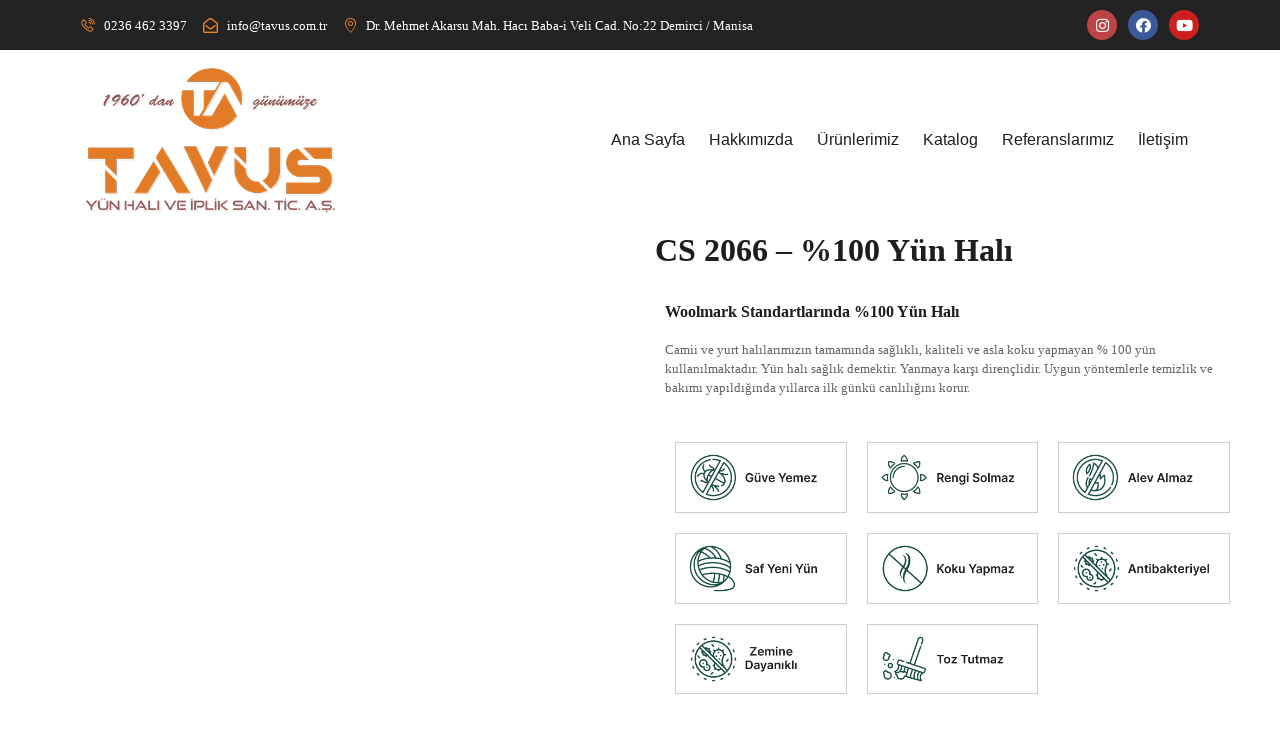

--- FILE ---
content_type: text/html; charset=UTF-8
request_url: https://tavus.com.tr/u/cs-2066-yun-hali/
body_size: 44921
content:
<!DOCTYPE html><html lang="tr"><head><script data-no-optimize="1">var litespeed_docref=sessionStorage.getItem("litespeed_docref");litespeed_docref&&(Object.defineProperty(document,"referrer",{get:function(){return litespeed_docref}}),sessionStorage.removeItem("litespeed_docref"));</script> <meta charset="UTF-8"><meta name="viewport" content="width=device-width, initial-scale=1.0, viewport-fit=cover" /><meta name='robots' content='index, follow, max-image-preview:large, max-snippet:-1, max-video-preview:-1' /><style>img:is([sizes="auto" i], [sizes^="auto," i]) { contain-intrinsic-size: 3000px 1500px }</style><title>CS 2066 - %100 Yün Halı - Tavus Halı</title><meta name="description" content="CS 2066 - %100 Yün Halı - Cami Halısı modelimiz üstün kalite ile üretilmiştir. Cami halısı sektöründe üstün kalite üstün hizmet - Tavus Halı - Cami Halısı" /><link rel="canonical" href="https://tavus.com.tr/u/cs-2066-yun-hali/" /><meta property="og:locale" content="tr_TR" /><meta property="og:type" content="article" /><meta property="og:title" content="CS 2066 - %100 Yün Halı - Tavus Halı" /><meta property="og:description" content="CS 2066 - %100 Yün Halı - Cami Halısı modelimiz üstün kalite ile üretilmiştir. Cami halısı sektöründe üstün kalite üstün hizmet - Tavus Halı - Cami Halısı" /><meta property="og:url" content="https://tavus.com.tr/u/cs-2066-yun-hali/" /><meta property="og:site_name" content="Tavus Halı" /><meta property="article:publisher" content="https://www.facebook.com/tavuscompany" /><meta property="article:modified_time" content="2023-02-09T11:35:43+00:00" /><meta property="og:image" content="https://tavus.com.tr/wp-content/uploads/2023/01/CS-2066-KIRMIZI-min.jpg" /><meta property="og:image:width" content="1080" /><meta property="og:image:height" content="1080" /><meta property="og:image:type" content="image/jpeg" /><meta name="twitter:card" content="summary_large_image" /> <script type="application/ld+json" class="yoast-schema-graph">{"@context":"https://schema.org","@graph":[{"@type":"WebPage","@id":"https://tavus.com.tr/u/cs-2066-yun-hali/","url":"https://tavus.com.tr/u/cs-2066-yun-hali/","name":"CS 2066 - %100 Yün Halı - Tavus Halı","isPartOf":{"@id":"https://tavus.com.tr/#website"},"primaryImageOfPage":{"@id":"https://tavus.com.tr/u/cs-2066-yun-hali/#primaryimage"},"image":{"@id":"https://tavus.com.tr/u/cs-2066-yun-hali/#primaryimage"},"thumbnailUrl":"https://tavus.com.tr/wp-content/uploads/2023/01/CS-2066-KIRMIZI-min.jpg","datePublished":"2023-01-19T12:34:28+00:00","dateModified":"2023-02-09T11:35:43+00:00","description":"CS 2066 - %100 Yün Halı - Cami Halısı modelimiz üstün kalite ile üretilmiştir. Cami halısı sektöründe üstün kalite üstün hizmet - Tavus Halı - Cami Halısı","breadcrumb":{"@id":"https://tavus.com.tr/u/cs-2066-yun-hali/#breadcrumb"},"inLanguage":"tr","potentialAction":[{"@type":"ReadAction","target":["https://tavus.com.tr/u/cs-2066-yun-hali/"]}]},{"@type":"ImageObject","inLanguage":"tr","@id":"https://tavus.com.tr/u/cs-2066-yun-hali/#primaryimage","url":"https://tavus.com.tr/wp-content/uploads/2023/01/CS-2066-KIRMIZI-min.jpg","contentUrl":"https://tavus.com.tr/wp-content/uploads/2023/01/CS-2066-KIRMIZI-min.jpg","width":1080,"height":1080,"caption":"cs-2066 Yün Cami Halısı"},{"@type":"BreadcrumbList","@id":"https://tavus.com.tr/u/cs-2066-yun-hali/#breadcrumb","itemListElement":[{"@type":"ListItem","position":1,"name":"Anasayfa","item":"https://tavus.com.tr/"},{"@type":"ListItem","position":2,"name":"Ürünlerimiz","item":"https://tavus.com.tr/urunlerimiz/"},{"@type":"ListItem","position":3,"name":"CS 2066 &#8211; %100 Yün Halı"}]},{"@type":"WebSite","@id":"https://tavus.com.tr/#website","url":"https://tavus.com.tr/","name":"Tavus Halı","description":"%100 Yün Cami Halısı","publisher":{"@id":"https://tavus.com.tr/#organization"},"potentialAction":[{"@type":"SearchAction","target":{"@type":"EntryPoint","urlTemplate":"https://tavus.com.tr/?s={search_term_string}"},"query-input":{"@type":"PropertyValueSpecification","valueRequired":true,"valueName":"search_term_string"}}],"inLanguage":"tr"},{"@type":"Organization","@id":"https://tavus.com.tr/#organization","name":"Tavus Halı","url":"https://tavus.com.tr/","logo":{"@type":"ImageObject","inLanguage":"tr","@id":"https://tavus.com.tr/#/schema/logo/image/","url":"https://tavus.com.tr/wp-content/uploads/2023/01/yeni-logo-buyuk.png","contentUrl":"https://tavus.com.tr/wp-content/uploads/2023/01/yeni-logo-buyuk.png","width":420,"height":250,"caption":"Tavus Halı"},"image":{"@id":"https://tavus.com.tr/#/schema/logo/image/"},"sameAs":["https://www.facebook.com/tavuscompany","https://www.instagram.com/tavushali/"]}]}</script> <link rel='dns-prefetch' href='//fonts.googleapis.com' /><link rel="alternate" type="application/rss+xml" title="Tavus Halı &raquo; akışı" href="https://tavus.com.tr/feed/" /><link rel="alternate" type="application/rss+xml" title="Tavus Halı &raquo; yorum akışı" href="https://tavus.com.tr/comments/feed/" /><style id="litespeed-ccss">img:is([sizes="auto"i],[sizes^="auto,"i]){contain-intrinsic-size:3000px 1500px}.fa-facebook:before{content:""}.fa-youtube:before{content:""}.fa-instagram:before{content:""}.fa-envelope-open:before{content:""}input:-webkit-autofill{-webkit-box-shadow:0 0 0 30px #fff inset}.ht-ctc-chat{--side:right}ul{box-sizing:border-box}:root{--wp--preset--font-size--normal:16px;--wp--preset--font-size--huge:42px}.screen-reader-text{border:0;clip-path:inset(50%);height:1px;margin:-1px;overflow:hidden;padding:0;position:absolute;width:1px;word-wrap:normal!important}html :where(img[class*=wp-image-]){height:auto;max-width:100%}:where(figure){margin:0 0 1em}.screen-reader-text{clip:rect(1px,1px,1px,1px);word-wrap:normal!important;border:0;-webkit-clip-path:inset(50%);clip-path:inset(50%);height:1px;margin:-1px;overflow:hidden;overflow-wrap:normal!important;padding:0;position:absolute!important;width:1px}:root{--wp--preset--aspect-ratio--square:1;--wp--preset--aspect-ratio--4-3:4/3;--wp--preset--aspect-ratio--3-4:3/4;--wp--preset--aspect-ratio--3-2:3/2;--wp--preset--aspect-ratio--2-3:2/3;--wp--preset--aspect-ratio--16-9:16/9;--wp--preset--aspect-ratio--9-16:9/16;--wp--preset--color--black:#000000;--wp--preset--color--cyan-bluish-gray:#abb8c3;--wp--preset--color--white:#ffffff;--wp--preset--color--pale-pink:#f78da7;--wp--preset--color--vivid-red:#cf2e2e;--wp--preset--color--luminous-vivid-orange:#ff6900;--wp--preset--color--luminous-vivid-amber:#fcb900;--wp--preset--color--light-green-cyan:#7bdcb5;--wp--preset--color--vivid-green-cyan:#00d084;--wp--preset--color--pale-cyan-blue:#8ed1fc;--wp--preset--color--vivid-cyan-blue:#0693e3;--wp--preset--color--vivid-purple:#9b51e0;--wp--preset--gradient--vivid-cyan-blue-to-vivid-purple:linear-gradient(135deg,rgba(6,147,227,1) 0%,rgb(155,81,224) 100%);--wp--preset--gradient--light-green-cyan-to-vivid-green-cyan:linear-gradient(135deg,rgb(122,220,180) 0%,rgb(0,208,130) 100%);--wp--preset--gradient--luminous-vivid-amber-to-luminous-vivid-orange:linear-gradient(135deg,rgba(252,185,0,1) 0%,rgba(255,105,0,1) 100%);--wp--preset--gradient--luminous-vivid-orange-to-vivid-red:linear-gradient(135deg,rgba(255,105,0,1) 0%,rgb(207,46,46) 100%);--wp--preset--gradient--very-light-gray-to-cyan-bluish-gray:linear-gradient(135deg,rgb(238,238,238) 0%,rgb(169,184,195) 100%);--wp--preset--gradient--cool-to-warm-spectrum:linear-gradient(135deg,rgb(74,234,220) 0%,rgb(151,120,209) 20%,rgb(207,42,186) 40%,rgb(238,44,130) 60%,rgb(251,105,98) 80%,rgb(254,248,76) 100%);--wp--preset--gradient--blush-light-purple:linear-gradient(135deg,rgb(255,206,236) 0%,rgb(152,150,240) 100%);--wp--preset--gradient--blush-bordeaux:linear-gradient(135deg,rgb(254,205,165) 0%,rgb(254,45,45) 50%,rgb(107,0,62) 100%);--wp--preset--gradient--luminous-dusk:linear-gradient(135deg,rgb(255,203,112) 0%,rgb(199,81,192) 50%,rgb(65,88,208) 100%);--wp--preset--gradient--pale-ocean:linear-gradient(135deg,rgb(255,245,203) 0%,rgb(182,227,212) 50%,rgb(51,167,181) 100%);--wp--preset--gradient--electric-grass:linear-gradient(135deg,rgb(202,248,128) 0%,rgb(113,206,126) 100%);--wp--preset--gradient--midnight:linear-gradient(135deg,rgb(2,3,129) 0%,rgb(40,116,252) 100%);--wp--preset--font-size--small:13px;--wp--preset--font-size--medium:20px;--wp--preset--font-size--large:36px;--wp--preset--font-size--x-large:42px;--wp--preset--spacing--20:0.44rem;--wp--preset--spacing--30:0.67rem;--wp--preset--spacing--40:1rem;--wp--preset--spacing--50:1.5rem;--wp--preset--spacing--60:2.25rem;--wp--preset--spacing--70:3.38rem;--wp--preset--spacing--80:5.06rem;--wp--preset--shadow--natural:6px 6px 9px rgba(0, 0, 0, 0.2);--wp--preset--shadow--deep:12px 12px 50px rgba(0, 0, 0, 0.4);--wp--preset--shadow--sharp:6px 6px 0px rgba(0, 0, 0, 0.2);--wp--preset--shadow--outlined:6px 6px 0px -3px rgba(255, 255, 255, 1), 6px 6px rgba(0, 0, 0, 1);--wp--preset--shadow--crisp:6px 6px 0px rgba(0, 0, 0, 1)}button.pswp__button{box-shadow:none!important;background-image:url(/wp-content/plugins/woocommerce/assets/css/photoswipe/default-skin/default-skin.png)!important}button.pswp__button,button.pswp__button--arrow--left::before,button.pswp__button--arrow--right::before{background-color:transparent!important}button.pswp__button--arrow--left,button.pswp__button--arrow--right{background-image:none!important}.pswp{display:none;position:absolute;width:100%;height:100%;left:0;top:0;overflow:hidden;-ms-touch-action:none;touch-action:none;z-index:1500;-webkit-text-size-adjust:100%;-webkit-backface-visibility:hidden;outline:0}.pswp *{-webkit-box-sizing:border-box;box-sizing:border-box}.pswp__bg{position:absolute;left:0;top:0;width:100%;height:100%;background:#000;opacity:0;-webkit-transform:translateZ(0);transform:translateZ(0);-webkit-backface-visibility:hidden;will-change:opacity}.pswp__scroll-wrap{position:absolute;left:0;top:0;width:100%;height:100%;overflow:hidden}.pswp__container{-ms-touch-action:none;touch-action:none;position:absolute;left:0;right:0;top:0;bottom:0}.pswp__container{-webkit-touch-callout:none}.pswp__bg{will-change:opacity}.pswp__container{-webkit-backface-visibility:hidden}.pswp__item{position:absolute;left:0;right:0;top:0;bottom:0;overflow:hidden}.pswp__button{width:44px;height:44px;position:relative;background:0 0;overflow:visible;-webkit-appearance:none;display:block;border:0;padding:0;margin:0;float:right;opacity:.75;-webkit-box-shadow:none;box-shadow:none}.pswp__button::-moz-focus-inner{padding:0;border:0}.pswp__button,.pswp__button--arrow--left:before,.pswp__button--arrow--right:before{background:url(/wp-content/plugins/woocommerce/assets/css/photoswipe/default-skin/default-skin.png)0 0 no-repeat;background-size:264px 88px;width:44px;height:44px}.pswp__button--close{background-position:0-44px}.pswp__button--share{background-position:-44px -44px}.pswp__button--fs{display:none}.pswp__button--zoom{display:none;background-position:-88px 0}.pswp__button--arrow--left,.pswp__button--arrow--right{background:0 0;top:50%;margin-top:-50px;width:70px;height:100px;position:absolute}.pswp__button--arrow--left{left:0}.pswp__button--arrow--right{right:0}.pswp__button--arrow--left:before,.pswp__button--arrow--right:before{content:"";top:35px;background-color:rgb(0 0 0/.3);height:30px;width:32px;position:absolute}.pswp__button--arrow--left:before{left:6px;background-position:-138px -44px}.pswp__button--arrow--right:before{right:6px;background-position:-94px -44px}.pswp__share-modal{display:block;background:rgb(0 0 0/.5);width:100%;height:100%;top:0;left:0;padding:10px;position:absolute;z-index:1600;opacity:0;-webkit-backface-visibility:hidden;will-change:opacity}.pswp__share-modal--hidden{display:none}.pswp__share-tooltip{z-index:1620;position:absolute;background:#fff;top:56px;border-radius:2px;display:block;width:auto;right:44px;-webkit-box-shadow:0 2px 5px rgb(0 0 0/.25);box-shadow:0 2px 5px rgb(0 0 0/.25);-webkit-transform:translateY(6px);-ms-transform:translateY(6px);transform:translateY(6px);-webkit-backface-visibility:hidden;will-change:transform}.pswp__counter{position:absolute;left:0;top:0;height:44px;font-size:13px;line-height:44px;color:#fff;opacity:.75;padding:0 10px}.pswp__caption{position:absolute;left:0;bottom:0;width:100%;min-height:44px}.pswp__caption__center{text-align:left;max-width:420px;margin:0 auto;font-size:13px;padding:10px;line-height:20px;color:#ccc}.pswp__preloader{width:44px;height:44px;position:absolute;top:0;left:50%;margin-left:-22px;opacity:0;will-change:opacity;direction:ltr}.pswp__preloader__icn{width:20px;height:20px;margin:12px}@media screen and (max-width:1024px){.pswp__preloader{position:relative;left:auto;top:auto;margin:0;float:right}}.pswp__ui{-webkit-font-smoothing:auto;visibility:visible;opacity:1;z-index:1550}.pswp__top-bar{position:absolute;left:0;top:0;height:44px;width:100%}.pswp__caption,.pswp__top-bar{-webkit-backface-visibility:hidden;will-change:opacity}.pswp__caption,.pswp__top-bar{background-color:rgb(0 0 0/.5)}.pswp__ui--hidden .pswp__button--arrow--left,.pswp__ui--hidden .pswp__button--arrow--right,.pswp__ui--hidden .pswp__caption,.pswp__ui--hidden .pswp__top-bar{opacity:.001}:root{--woocommerce:#a46497;--wc-green:#7ad03a;--wc-red:#a00;--wc-orange:#ffba00;--wc-blue:#2ea2cc;--wc-primary:#a46497;--wc-primary-text:white;--wc-secondary:#ebe9eb;--wc-secondary-text:#515151;--wc-highlight:#77a464;--wc-highligh-text:white;--wc-content-bg:#fff;--wc-subtext:#767676}.woocommerce img,.woocommerce-page img{height:auto;max-width:100%}.woocommerce #content div.product div.images,.woocommerce div.product div.images,.woocommerce-page #content div.product div.images,.woocommerce-page div.product div.images{float:left;width:48%}.woocommerce #content div.product div.summary,.woocommerce div.product div.summary,.woocommerce-page #content div.product div.summary,.woocommerce-page div.product div.summary{float:right;width:48%;clear:none}.woocommerce form .form-row::after,.woocommerce form .form-row::before,.woocommerce-page form .form-row::after,.woocommerce-page form .form-row::before{content:" ";display:table}.woocommerce form .form-row::after,.woocommerce-page form .form-row::after{clear:both}.woocommerce form .form-row label,.woocommerce-page form .form-row label{display:block}.woocommerce form .form-row .input-text,.woocommerce-page form .form-row .input-text{box-sizing:border-box;width:100%}.woocommerce form .form-row-wide,.woocommerce-page form .form-row-wide{clear:both}@media only screen and (max-width:768px){:root{--woocommerce:#a46497;--wc-green:#7ad03a;--wc-red:#a00;--wc-orange:#ffba00;--wc-blue:#2ea2cc;--wc-primary:#a46497;--wc-primary-text:white;--wc-secondary:#ebe9eb;--wc-secondary-text:#515151;--wc-highlight:#77a464;--wc-highligh-text:white;--wc-content-bg:#fff;--wc-subtext:#767676}.woocommerce #content div.product div.images,.woocommerce #content div.product div.summary,.woocommerce div.product div.images,.woocommerce div.product div.summary,.woocommerce-page #content div.product div.images,.woocommerce-page #content div.product div.summary,.woocommerce-page div.product div.images,.woocommerce-page div.product div.summary{float:none;width:100%}}:root{--woocommerce:#a46497;--wc-green:#7ad03a;--wc-red:#a00;--wc-orange:#ffba00;--wc-blue:#2ea2cc;--wc-primary:#a46497;--wc-primary-text:white;--wc-secondary:#ebe9eb;--wc-secondary-text:#515151;--wc-highlight:#77a464;--wc-highligh-text:white;--wc-content-bg:#fff;--wc-subtext:#767676}.screen-reader-text{clip:rect(1px,1px,1px,1px);height:1px;overflow:hidden;position:absolute!important;width:1px;word-wrap:normal!important}.woocommerce .quantity .qty{width:3.631em;text-align:center}.woocommerce div.product{margin-bottom:0;position:relative}.woocommerce div.product .product_title{clear:none;margin-top:0;padding:0}.woocommerce div.product p.price{color:#77a464;font-size:1.25em}.woocommerce div.product div.images{margin-bottom:2em}.woocommerce div.product div.images img{display:block;width:100%;height:auto;box-shadow:none}.woocommerce div.product div.images.woocommerce-product-gallery{position:relative}.woocommerce div.product div.summary{margin-bottom:2em}.woocommerce div.product form.cart{margin-bottom:2em}.woocommerce div.product form.cart::after,.woocommerce div.product form.cart::before{content:" ";display:table}.woocommerce div.product form.cart::after{clear:both}.woocommerce div.product form.cart div.quantity{float:left;margin:0 4px 0 0}.woocommerce div.product form.cart table{border-width:0 0 1px}.woocommerce div.product form.cart table td{padding-left:0}.woocommerce div.product form.cart .variations{margin-bottom:1em;border:0;width:100%}.woocommerce div.product form.cart .variations td{border:0;line-height:2em;vertical-align:top}.woocommerce div.product form.cart .variations label{font-weight:700;text-align:left}.woocommerce div.product form.cart .variations select{max-width:100%;min-width:75%;display:inline-block;margin-right:1em}.woocommerce div.product form.cart .variations td.label{padding-right:1em}.woocommerce div.product form.cart .reset_variations{visibility:hidden;font-size:.83em}.woocommerce div.product form.cart .button{vertical-align:middle;float:left}.woocommerce .products ul li{list-style:none outside}.woocommerce .cart .button{float:none}.woocommerce form .form-row{padding:3px;margin:0 0 6px}.woocommerce form .form-row label{line-height:2}.woocommerce form .form-row .required{color:red;font-weight:700;border:0!important;text-decoration:none;visibility:hidden}.woocommerce form .form-row input.input-text{box-sizing:border-box;width:100%;margin:0;outline:0;line-height:normal}.woocommerce form .form-row ::-webkit-input-placeholder{line-height:normal}.woocommerce form .form-row :-moz-placeholder{line-height:normal}.woocommerce form .form-row :-ms-input-placeholder{line-height:normal}.woocommerce form.login{border:1px solid #d3ced2;padding:20px;margin:2em 0;text-align:left;border-radius:5px}.woocommerce:where(body:not(.woocommerce-block-theme-has-button-styles)) a.button,.woocommerce:where(body:not(.woocommerce-block-theme-has-button-styles)) button.button,:where(body:not(.woocommerce-block-theme-has-button-styles)) .woocommerce a.button{font-size:100%;margin:0;line-height:1;position:relative;text-decoration:none;overflow:visible;padding:.618em 1em;font-weight:700;border-radius:3px;left:auto;color:#515151;background-color:#ebe9eb;border:0;display:inline-block;background-image:none;box-shadow:none;text-shadow:none}.woocommerce:where(body:not(.woocommerce-block-theme-has-button-styles)) button.button.alt{background-color:#a46497;color:#fff;-webkit-font-smoothing:antialiased}.woocommerce-no-js form.woocommerce-form-login{display:block!important}.woocommerce form .form-row .required{visibility:visible}[data-wvstooltip]{--font-size:14px;--arrow-width:5px;--arrow-distance:10px;--arrow-position:calc(var(--arrow-distance)*-1);--tip-redius:3px;--tip-min-width:100px;--tip-min-height:100px;--tip-height:30px;--tip-breakpoint-start:53vw;--tip-distance:calc(var(--arrow-distance) + var(--tip-height));--tip-position:calc(var(--tip-distance)*-1);--image-tip-min-height:calc(var(--tip-min-height) + var(--tip-height));--image-tip-max-height:calc(var(--tooltip-height) + var(--tip-height));--image-tip-width-dynamic:clamp(var(--tip-min-width),var(--tip-breakpoint-start),var(--tooltip-width));--image-tip-height-dynamic:clamp(var(--tip-min-height),var(--tip-breakpoint-start),var(--tooltip-height));--image-tip-ratio:calc(var(--tooltip-height)/var(--tooltip-width));--image-tip-position:calc(100% + var(--arrow-distance));--horizontal-position:0px;outline:none;position:relative}[data-wvstooltip]:after,[data-wvstooltip]:before{-webkit-box-orient:horizontal;-webkit-box-direction:normal;-webkit-box-pack:center;-ms-flex-pack:center;-webkit-box-align:center;-ms-flex-align:center;align-items:center;-webkit-box-sizing:border-box;box-sizing:border-box;display:-webkit-box;display:-ms-flexbox;display:flex;-ms-flex-direction:row;flex-direction:row;justify-content:center;opacity:0;position:absolute;-webkit-transform:translateZ(0);transform:translateZ(0);visibility:hidden;z-index:999}[data-wvstooltip]:before{background-color:var(--wvs-tooltip-background-color,#333);border-radius:var(--tip-redius);bottom:var(--image-tip-position);-webkit-box-shadow:0 0 5px 1px rgb(0 0 0/.3);box-shadow:0 0 5px 1px rgb(0 0 0/.3);color:var(--wvs-tooltip-text-color,#fff);font-size:var(--font-size);height:var(--tip-height);line-height:var(--tip-height);min-width:var(--tip-min-width);top:auto;-webkit-transform:translateX(var(--horizontal-position));-ms-transform:translateX(var(--horizontal-position));transform:translateX(var(--horizontal-position))}[data-wvstooltip]:before{content:attr(data-wvstooltip)" "attr(data-wvstooltip-out-of-stock)}[data-wvstooltip]:after{border-top-color:#fff0;border:var(--arrow-width) solid #fff0;border-top-color:var(--wvs-tooltip-background-color,#333);bottom:auto;content:" ";font-size:0;line-height:0;top:var(--arrow-position);width:0}.woo-variation-swatches .woo-variation-raw-select,.woo-variation-swatches .woo-variation-raw-select:after,.woo-variation-swatches .woo-variation-raw-select:before{display:none!important}.woo-variation-swatches .variable-items-wrapper{-webkit-box-pack:start;-ms-flex-pack:start;display:-webkit-box;display:-ms-flexbox;display:flex;-ms-flex-wrap:wrap;flex-wrap:wrap;justify-content:flex-start;list-style:none;margin:0;padding:0}.woo-variation-swatches .variable-items-wrapper .variable-item{list-style:none;margin:0;outline:none;padding:0}.woo-variation-swatches .variable-items-wrapper .variable-item .variable-item-contents{-webkit-box-orient:vertical;-webkit-box-direction:normal;-webkit-box-pack:center;-ms-flex-pack:center;display:-webkit-box;display:-ms-flexbox;display:flex;-ms-flex-direction:column;flex-direction:column;height:100%;justify-content:center;position:relative;width:100%}.woo-variation-swatches .variable-items-wrapper .variable-item:not(.radio-variable-item){-webkit-box-pack:center;-ms-flex-pack:center;-webkit-box-align:center;-ms-flex-align:center;align-items:center;background-color:var(--wvs-item-background-color,#fff);-webkit-box-shadow:var(--wvs-item-box-shadow,0 0 0 1px #a8a8a8);box-shadow:var(--wvs-item-box-shadow,0 0 0 1px #a8a8a8);-webkit-box-sizing:border-box;box-sizing:border-box;color:var(--wvs-item-text-color,#000);display:-webkit-box;display:-ms-flexbox;display:flex;height:var(--wvs-single-product-item-height,30px);justify-content:center;margin:4px;padding:2px;position:relative;width:var(--wvs-single-product-item-width,30px)}.woo-variation-swatches .variable-items-wrapper .variable-item:not(.radio-variable-item):last-child{margin-right:0}.woo-variation-swatches .variable-items-wrapper .variable-item:not(.radio-variable-item).color-variable-item .variable-item-span-color{display:block;height:100%;width:100%}.woo-variation-swatches .wvs-style-squared.variable-items-wrapper .variable-item:not(.radio-variable-item){border-radius:2px}.woo-variation-swatches .wvs-style-squared.variable-items-wrapper .variable-item:not(.radio-variable-item).color-variable-item span:after{border-radius:0}.woo-variation-swatches.wvs-show-label .variations td{display:block;width:auto!important}.woo-variation-swatches.wvs-show-label .variations td label{display:inline-block;margin:0 2px}:root{--wvs-tick:url("data:image/svg+xml;utf8,%3Csvg filter='drop-shadow(0px 0px 2px rgb(0 0 0 / .8))' xmlns='http://www.w3.org/2000/svg' viewBox='0 0 30 30'%3E%3Cpath fill='none' stroke='%23ffffff' stroke-linecap='round' stroke-linejoin='round' stroke-width='4' d='M4 16L11 23 27 7'/%3E%3C/svg%3E");--wvs-cross:url("data:image/svg+xml;utf8,%3Csvg filter='drop-shadow(0px 0px 5px rgb(255 255 255 / .6))' xmlns='http://www.w3.org/2000/svg' width='72px' height='72px' viewBox='0 0 24 24'%3E%3Cpath fill='none' stroke='%23ff0000' stroke-linecap='round' stroke-width='0.6' d='M5 5L19 19M19 5L5 19'/%3E%3C/svg%3E");--wvs-single-product-item-width:30px;--wvs-single-product-item-height:30px;--wvs-single-product-item-font-size:16px}.screen-reader-text{clip:rect(1px,1px,1px,1px);position:absolute!important;height:1px;width:1px;overflow:hidden}*,*::before,*::after{box-sizing:border-box}html{font-family:sans-serif;line-height:1.15;-webkit-text-size-adjust:100%;-ms-text-size-adjust:100%;-ms-overflow-style:scrollbar}@-ms-viewport{width:device-width}figure,header,nav,section{display:block}body{margin:0;font-family:-apple-system,BlinkMacSystemFont,"Segoe UI",Roboto,"Helvetica Neue",Arial,sans-serif,"Apple Color Emoji","Segoe UI Emoji","Segoe UI Symbol","Noto Color Emoji";font-size:1rem;font-weight:400;line-height:1.5;color:#212529;text-align:left;background-color:#fff}h1,h2,h5{margin-top:0;margin-bottom:.5rem}p{margin-top:0;margin-bottom:1rem}ul{margin-top:0;margin-bottom:1rem}ul ul{margin-bottom:0}a{color:#007bff;text-decoration:none;background-color:#fff0;-webkit-text-decoration-skip:objects}figure{margin:0 0 1rem}img{vertical-align:middle;border-style:none}svg{overflow:hidden;vertical-align:middle}table{border-collapse:collapse}label{display:inline-block;margin-bottom:.5rem}button{border-radius:0}input,button,select{margin:0;font-family:inherit;font-size:inherit;line-height:inherit}button,input{overflow:visible}button,select{text-transform:none}button,html [type="button"],[type="submit"]{-webkit-appearance:button}button::-moz-focus-inner,[type="button"]::-moz-focus-inner,[type="submit"]::-moz-focus-inner{padding:0;border-style:none}input[type="checkbox"]{box-sizing:border-box;padding:0}::-webkit-file-upload-button{font:inherit;-webkit-appearance:button}h1,h2,h5{margin-bottom:1rem;font-family:inherit;font-weight:500;line-height:1.2;color:inherit;-ms-word-wrap:break-word;word-wrap:break-word}h1{font-size:3.2rem}h2{font-size:2.8rem}h5{font-size:1.6rem}.container{width:100%;padding-right:15px;padding-left:15px;margin-right:auto;margin-left:auto}@media (min-width:576px){.container{max-width:540px}}@media (min-width:768px){.container{max-width:720px}}@media (min-width:992px){.container{max-width:960px}}@media (min-width:1200px){.container{max-width:1140px}}.row{display:-webkit-box;display:-ms-flexbox;display:flex;-ms-flex-wrap:wrap;flex-wrap:wrap;margin-right:-15px;margin-left:-15px}.col-12,.col-md-6,.col-lg-6{position:relative;width:100%;min-height:1px;padding-right:15px;padding-left:15px}.col-12{-webkit-box-flex:0;-ms-flex:0 0 100%;flex:0 0 100%;max-width:100%}@media (min-width:768px){.col-md-6{-webkit-box-flex:0;-ms-flex:0 0 50%;flex:0 0 50%;max-width:50%}}@media (min-width:992px){.col-lg-6{-webkit-box-flex:0;-ms-flex:0 0 50%;flex:0 0 50%;max-width:50%}}@media (max-width:767px){.container{padding-left:10px;padding-right:10px}.row{margin-left:-5px;margin-right:-5px}.col-12,.col-md-6,.col-lg-6{padding-right:5px;padding-left:5px}}button::-moz-focus-inner{padding:0;border:0}:root{--rowspace:60px;--boxshadow:0 0 15px 1.5px rgba(0,0,0,0.07)}html{font-size:62.5%}body{line-height:1.8;overflow-x:hidden;margin:0;padding:0}#content{min-height:300px}#content>*:last-child{margin-bottom:0}h1,h2,h5,p,figure{margin-bottom:1.5rem}a{text-decoration:none;background-color:#fff0;-webkit-text-decoration-skip:objects;color:var(--linkcolor)}a:not([href]){text-decoration:none}img{border-style:none;height:auto;max-width:100%}input[type=text],input[type=password],input.qty,select,.quantity input{padding:0 15px;max-width:100%;width:100%;height:42px;border:1px solid #ebebeb;border-radius:0;background-color:#fff0;box-shadow:none;vertical-align:middle;font-size:1em}.quantity{display:inline-block;vertical-align:top}.quantity input{float:left}.quantity input.minus,.quantity input.plus{width:44px;padding:0;height:44px;line-height:42px;border:1px solid #fff0;background:#eff0f3;font-size:1.8rem;border-radius:100%;-webkit-border-radius:100%}.quantity input.qty{padding:0;min-width:45px;border-radius:0;height:44px;line-height:44px;border:0;font-size:1.6rem;width:auto}.quantity .screen-reader-text{display:none}input[type=checkbox]{box-sizing:border-box;margin-top:0;margin-right:5px;padding:0;vertical-align:middle}label{display:block;margin-bottom:5px;color:#464646;vertical-align:middle;font-weight:400}table{margin-bottom:35px;width:100%;border-collapse:collapse;line-height:1.5;border-color:#e5e5e5;border-spacing:0;border-style:solid;border-width:1px 0 0 1px}table td{border-bottom:1px solid #e5e5e5;border-right:1px solid #e5e5e5;padding:10px}button,.button,.button:not([href]),.woocommerce a.button,.woocommerce button.button,.woocommerce button.button.alt{background:var(--primarycolor);box-shadow:none;border:0;color:#fff;text-transform:capitalize;display:inline-block;line-height:24px;font-weight:700;overflow:hidden;padding:10px 20px;text-shadow:none;text-align:center;height:auto;border-radius:30px;-webkit-border-radius:30px;vertical-align:middle}*{outline:none!Important}body ::-webkit-scrollbar-track{background-color:#fff0}body ::-webkit-scrollbar{width:3px;background-color:#fff0}body ::-webkit-scrollbar-thumb{background-color:rgb(0 0 0/.1);border-radius:10px}.woocommerce form.login{border:2px solid #ebebeb;border-radius:0;-webkit-border-radius:0}.custom-logo-link,.woocommerce .custom-logo-link,.woocommerce-page .custom-logo-link{display:inline-block;vertical-align:top}ul.sub-menu{padding:0;margin:0}.woocommerce div.product form.cart .reset_variations{margin-left:5px}.with-swatches{display:flex;align-items:center}.with-swatches select{display:none!important}span.swatch{margin-right:10px;border:1px solid #ebebeb;display:inline-block;text-align:center;font-weight:700;line-height:21px;position:relative}.color-swatches span.swatch{width:24px;height:24px;text-indent:-99999px;border-radius:100%;-webkit-border-radius:100%;border:1px solid #f0f0f0;margin:3px}.summary .color-swatches span.swatch{margin-left:0;margin-right:10px}@media (max-width:1199px){.container{max-width:100%!important}}@media (min-width:768px){.container{padding-left:30px;padding-right:30px}}.elementor-section{margin-bottom:var(--rowspace)}.slider-layout:not(.slick-initialized),.product-thumbnails:not(.slick-initialized){white-space:nowrap;overflow:hidden;width:auto;-ms-overflow-style:-ms-autohiding-scrollbar;display:block!important}.slider-layout:not(.slick-initialized)>*,.product-thumbnails:not(.slick-initialized)>*{display:inline-block!important;white-space:normal!important;vertical-align:top;padding:0 15px}.slider-layout:not(.slick-initialized)>*{padding:0}.product-thumbnails:not(.slick-initialized)>*{padding:0 5px}@media (min-width:0){.column-mobile-1:not(.slick-initialized)>*{width:100%}}@media (min-width:768px){.column-tablet-1:not(.slick-initialized)>*{max-width:100%;-ms-flex-preferred-size:100%;flex-basis:100%}}@media (min-width:992px){.column-desktop-1:not(.slick-initialized)>*{max-width:100%;-ms-flex-preferred-size:100%;flex-basis:100%}.column-desktop-6:not(.slick-initialized)>*{max-width:16.666666%;-ms-flex-preferred-size:16.666666%;flex-basis:16.666666%}}.side-close-icon{position:absolute;z-index:8;font-size:2.4rem;width:35px;height:35px;line-height:35px;top:0;right:0;text-align:center;color:#222!important;text-decoration:none!important}.woocommerce div.product p.price,.price{color:#707070;display:flex;line-height:1;font-weight:400;font-size:1.8rem;align-items:flex-end;flex-wrap:wrap}.product-inner .action-links a:before,.product-inner .quickview .btn-quickview:before{content:"";font-family:"roadthemes-icon";font-size:2rem;display:inline-block;vertical-align:top;font-weight:400}.product-inner .action-links .product-cart a:before{font-size:2.5rem}.product-inner .quickview .btn-quickview:before{content:""}.product-inner .action-links>ul>li{display:block}.product-inner .action-links ul li:last-child{margin:0}.product-inner .action-links a{width:44px;height:44px;line-height:44px;padding:0;border-radius:100%;-webkit-border-radius:100%;background:#fff;text-align:center;font-size:0;outline:none;font-weight:400;color:#1d1e22;display:inline-block;vertical-align:top;opacity:1;-webkit-box-shadow:0 5px 15px 1px rgb(0 0 0/.12);box-shadow:0 5px 15px 1px rgb(0 0 0/.12)}.product-layout-1 .product-inner .action-links .product-cart a{background:var(--primarycolor);color:#fff}.product-layout-1 .product-inner .action-links>ul>li{margin:0}h1.entry-title{margin-bottom:30px}.breadcrumb{text-transform:capitalize;color:var(--primarycolor);padding:24px 0 38px 0}.breadcrumb ul{padding:0;list-style:none;margin:0}.breadcrumb ul li{display:inline-block;vertical-align:top}.breadcrumb ul li a{color:var(--textcolor)}.breadcrumb ul>li+li:before{content:"";font-family:"roadthemes-icon";font-size:.9rem;margin:0 9px;color:var(--linkcolor)}@media (max-width:567px){.breadcrumb{padding:15px 0}}.woocommerce-product-gallery .image-wrapper{border:1px solid #e5e5e5;overflow:hidden}.product-gallery__wrapper{margin:0}.product-thumbnails{margin-top:10px}.product-thumbnail-item{position:relative;display:inline-block;vertical-align:top}.product-thumbnails .product-thumbnail-item:before{content:"";position:absolute;left:5px;right:5px;top:0;height:100%;border:1px solid #e5e5e5}.image-wrapper{position:relative}.product-image-buttons{display:inline-block;vertical-align:top;position:absolute;bottom:10px;left:10px;z-index:7}.single-product #content div.product div.images,.single-product #content div.product div.summary{width:100%;float:none;margin-bottom:calc(var(--rowspace) - 5px)}.summary .product_title{margin-bottom:2px;line-height:1.3}.summary .price{font-size:2.8rem!Important}.summary .woocommerce-product-details__short-description{margin-bottom:22px;line-height:1.5;margin-top:21px;color:#646464}.summary .variations_form .variations tr{display:flex;align-items:center}.summary .variations_form .variations td{width:auto!important;line-height:1!important;border:0;padding-left:0;min-width:55px}.summary .variations_form .variations td.label label{margin:0;color:var(--headingcolor);font-weight:600!important;font-size:1.4rem}.summary form.cart{margin-bottom:15px!important}.summary form.variations_form{margin-bottom:0!Important}.summary form.variations_form table.variations{margin-bottom:15px!important;border:0}.summary .woocommerce-variation-add-to-cart{margin-top:20px;margin-bottom:15px!important;overflow:hidden}.summary form.cart .quantity{display:inline-block;vertical-align:top;margin:10px 10px 0 0!important;float:left;border:0;padding:0 3px}.summary .variations_form .single_variation_wrap>*{margin-bottom:20px}.summary form.cart button{min-width:160px;float:left;margin-top:10px}@media (max-width:479px){.summary form.cart button{min-width:160px}}.summary .product_meta{margin-top:22px;border-top:1px solid #ebebeb;padding-top:35px}.summary .product_meta>span{display:block;color:#9f9fa0;margin-bottom:10px}.summary .product_meta>span>a{font-weight:400;color:var(--textcolor)}#tab-additional_information>h2{display:none}#login-form-popup{visibility:hidden;padding:0 1.5rem;position:fixed;background-color:#fff0;top:0;left:0;width:100%;height:100%;z-index:1040;text-align:center;overflow-y:auto;opacity:0;-webkit-overflow-scrolling:touch}#login-form-popup .form-content{background-color:#FFF;border:0;display:inline-block;vertical-align:middle;padding:0;z-index:205;margin:25px auto;max-width:550px;position:relative;width:100%;overflow:hidden;padding:15px;text-align:center}#login-form-popup:before{content:"";display:inline-block;height:100%;vertical-align:middle}.header-account-content header{margin-bottom:15px}.header-account-content .woocommerce-form{max-width:400px;margin:auto!important;padding:0!important;border:0!important;text-align:center!important}.header-account-content .woocommerce-form button[type="submit"]{width:100%}.header-account-content .woocommerce-form .form-row-wide{text-align:left}.header-account-content .box-password{display:flex;align-items:center;text-align:left;margin-bottom:20px}.header-account-content .box-password>p{margin:0 5px 0 0;flex:1 1 auto}.login_msg{margin-bottom:10px;font-size:1.3rem}.header-account-content .fail{color:red}@media (max-width:767px){#login-form-popup{padding:0;left:-100%}#login-form-popup:before{display:none}#login-form-popup .form-content{margin:0;height:100%;max-width:100%}}@media (max-width:767px){.product-inner .action-links>ul>li.product-cart{max-width:none}.product-inner .action-links .product-cart a{font-size:0}.product-inner .action-links .product-cart a:before{display:inline-block}.summary .product_title{font-size:3rem}}[class^="icon-rt-"],[class*=" icon-rt-"]{font-family:"roadthemes-icon"!important;speak:never;font-style:normal;font-weight:400;font-variant:normal;text-transform:none;line-height:1;-webkit-font-smoothing:antialiased;-moz-osx-font-smoothing:grayscale}.icon-rt-navicon-round:before{content:""}.icon-rt-close-outline:before{content:""}.icon-rt-phone-volume-solid:before{content:""}.icon-rt-location-pin:before{content:""}[class*=" eicon-"]{display:inline-block;font-family:eicons;font-size:inherit;font-weight:400;font-style:normal;font-variant:normal;line-height:1;text-rendering:auto;-webkit-font-smoothing:antialiased;-moz-osx-font-smoothing:grayscale}.eicon-menu-bar:before{content:""}.eicon-close:before{content:""}.elementor-column-gap-default>.elementor-row>.elementor-column>.elementor-element-populated>.elementor-widget-wrap{padding:10px}@media (max-width:767px){.elementor-column{width:100%}}.elementor-screen-only,.screen-reader-text{position:absolute;top:-10000em;width:1px;height:1px;margin:-1px;padding:0;overflow:hidden;clip:rect(0,0,0,0);border:0}.elementor-clearfix:after{content:"";display:block;clear:both;width:0;height:0}.elementor *,.elementor :after,.elementor :before{box-sizing:border-box}.elementor a{box-shadow:none;text-decoration:none}.elementor img{height:auto;max-width:100%;border:none;border-radius:0;box-shadow:none}.elementor-widget-wrap .elementor-element.elementor-widget__width-auto{max-width:100%}.elementor-element{--flex-direction:initial;--flex-wrap:initial;--justify-content:initial;--align-items:initial;--align-content:initial;--gap:initial;--flex-basis:initial;--flex-grow:initial;--flex-shrink:initial;--order:initial;--align-self:initial;flex-basis:var(--flex-basis);flex-grow:var(--flex-grow);flex-shrink:var(--flex-shrink);order:var(--order);align-self:var(--align-self)}.elementor-element:where(.e-con-full,.elementor-widget){flex-direction:var(--flex-direction);flex-wrap:var(--flex-wrap);justify-content:var(--justify-content);align-items:var(--align-items);align-content:var(--align-content);gap:var(--gap)}@media (max-width:767px){.elementor-mobile-align-center{text-align:center}}:root{--page-title-display:block}h1.entry-title{display:var(--page-title-display)}.elementor-section{position:relative}.elementor-section .elementor-container{display:flex;margin-right:auto;margin-left:auto;position:relative}@media (max-width:991px){.elementor-section .elementor-container{flex-wrap:wrap}}.elementor-section.elementor-section-boxed>.elementor-container{max-width:1140px}.elementor-row{width:100%;display:flex}@media (max-width:991px){.elementor-row{flex-wrap:wrap}}.elementor-widget-wrap{position:relative;width:100%;flex-wrap:wrap;align-content:flex-start}.elementor:not(.elementor-bc-flex-widget) .elementor-widget-wrap{display:flex}.elementor-widget-wrap>.elementor-element{width:100%}.elementor-widget{position:relative}.elementor-widget:not(:last-child){margin-bottom:20px}.elementor-column{position:relative;min-height:1px;display:flex}.elementor-column-wrap{width:100%;position:relative;display:flex}@media (min-width:768px){.elementor-column.elementor-col-33{width:33.333%}.elementor-column.elementor-col-50{width:50%}.elementor-column.elementor-col-100{width:100%}}@media (max-width:767px){.elementor-column{width:100%}}ul.elementor-icon-list-items.elementor-inline-items{display:flex;flex-wrap:wrap}ul.elementor-icon-list-items.elementor-inline-items .elementor-inline-item{word-break:break-word}.elementor-grid{display:grid;grid-column-gap:var(--grid-column-gap);grid-row-gap:var(--grid-row-gap)}.elementor-grid .elementor-grid-item{min-width:0}.elementor-grid-0 .elementor-grid{display:inline-block;width:100%;word-spacing:var(--grid-column-gap);margin-bottom:calc(-1*var(--grid-row-gap))}.elementor-grid-0 .elementor-grid .elementor-grid-item{display:inline-block;margin-bottom:var(--grid-row-gap);word-break:break-word}.elementor-icon{display:inline-block;line-height:1;color:#69727d;font-size:50px;text-align:center}.elementor-icon i{width:1em;height:1em;position:relative;display:block}.elementor-icon i:before{position:absolute;left:50%;transform:translateX(-50%)}.elementor-shape-circle .elementor-icon{border-radius:50%}.elementor-element{--swiper-theme-color:#000;--swiper-navigation-size:44px;--swiper-pagination-bullet-size:6px;--swiper-pagination-bullet-horizontal-gap:6px}.elementor .elementor-element ul.elementor-icon-list-items{padding:0}@media (max-width:767px){.elementor .elementor-hidden-mobile{display:none}}@media (min-width:768px) and (max-width:991px){.elementor .elementor-hidden-tablet{display:none}}@media (min-width:992px) and (max-width:99999px){.elementor .elementor-hidden-desktop{display:none}}.elementor-heading-title{padding:0;margin:0;line-height:1}.elementor-widget.elementor-icon-list--layout-inline .elementor-widget-container{overflow:hidden}.elementor-widget .elementor-icon-list-items.elementor-inline-items{margin-right:-8px;margin-left:-8px}.elementor-widget .elementor-icon-list-items.elementor-inline-items .elementor-icon-list-item{margin-right:8px;margin-left:8px}.elementor-widget .elementor-icon-list-items.elementor-inline-items .elementor-icon-list-item:after{width:auto;left:auto;right:auto;position:relative;height:100%;border-top:0;border-bottom:0;border-right:0;border-left-width:1px;border-style:solid;right:-8px}.elementor-widget .elementor-icon-list-items{list-style-type:none;margin:0;padding:0}.elementor-widget .elementor-icon-list-item{margin:0;padding:0;position:relative}.elementor-widget .elementor-icon-list-item:after{position:absolute;bottom:0;width:100%}.elementor-widget .elementor-icon-list-item,.elementor-widget .elementor-icon-list-item a{display:flex;font-size:inherit;align-items:var(--icon-vertical-align,center)}.elementor-widget .elementor-icon-list-icon+.elementor-icon-list-text{align-self:center;padding-left:5px}.elementor-widget .elementor-icon-list-icon{display:flex;position:relative;top:var(--icon-vertical-offset,initial)}.elementor-widget .elementor-icon-list-icon i{width:1.25em;font-size:var(--e-icon-list-icon-size)}.elementor-widget.elementor-widget-icon-list .elementor-icon-list-icon{text-align:var(--e-icon-list-icon-align)}.elementor-widget.elementor-list-item-link-full_width a{width:100%}.elementor-widget:not(.elementor-align-right) .elementor-icon-list-item:after{left:0}.elementor-widget:not(.elementor-align-left) .elementor-icon-list-item:after{right:0}@media (min-width:-1){.elementor-widget:not(.elementor-widescreen-align-right) .elementor-icon-list-item:after{left:0}.elementor-widget:not(.elementor-widescreen-align-left) .elementor-icon-list-item:after{right:0}}@media (max-width:-1){.elementor-widget:not(.elementor-laptop-align-right) .elementor-icon-list-item:after{left:0}.elementor-widget:not(.elementor-laptop-align-left) .elementor-icon-list-item:after{right:0}}@media (max-width:-1){.elementor-widget:not(.elementor-tablet_extra-align-right) .elementor-icon-list-item:after{left:0}.elementor-widget:not(.elementor-tablet_extra-align-left) .elementor-icon-list-item:after{right:0}}@media (max-width:991px){.elementor-widget:not(.elementor-tablet-align-right) .elementor-icon-list-item:after{left:0}.elementor-widget:not(.elementor-tablet-align-left) .elementor-icon-list-item:after{right:0}}@media (max-width:-1){.elementor-widget:not(.elementor-mobile_extra-align-right) .elementor-icon-list-item:after{left:0}.elementor-widget:not(.elementor-mobile_extra-align-left) .elementor-icon-list-item:after{right:0}}@media (max-width:767px){.elementor-widget.elementor-mobile-align-center .elementor-icon-list-item,.elementor-widget.elementor-mobile-align-center .elementor-icon-list-item a{justify-content:center}.elementor-widget.elementor-mobile-align-center .elementor-icon-list-item:after{margin:auto}.elementor-widget.elementor-mobile-align-center .elementor-inline-items{justify-content:center}.elementor-widget:not(.elementor-mobile-align-right) .elementor-icon-list-item:after{left:0}.elementor-widget:not(.elementor-mobile-align-left) .elementor-icon-list-item:after{right:0}}.elementor-widget-image{text-align:center}.elementor-widget-image a{display:inline-block}.elementor-widget-image img{vertical-align:middle;display:inline-block}.elementor-widget-social-icons.elementor-grid-0 .elementor-widget-container{line-height:1;font-size:0}.elementor-widget-social-icons .elementor-grid{grid-column-gap:var(--grid-column-gap,5px);grid-row-gap:var(--grid-row-gap,5px);grid-template-columns:var(--grid-template-columns);justify-content:var(--justify-content,center);justify-items:var(--justify-content,center)}.elementor-icon.elementor-social-icon{font-size:var(--icon-size,25px);line-height:var(--icon-size,25px);width:calc(var(--icon-size, 25px) + (2*var(--icon-padding, .5em)));height:calc(var(--icon-size, 25px) + (2*var(--icon-padding, .5em)))}.elementor-social-icon{--e-social-icon-icon-color:#fff;display:inline-flex;background-color:#69727d;align-items:center;justify-content:center;text-align:center}.elementor-social-icon i{color:var(--e-social-icon-icon-color)}.elementor-social-icon:last-child{margin:0}.elementor-social-icon-facebook{background-color:#3b5998}.elementor-social-icon-instagram{background-color:#262626}.elementor-social-icon-youtube{background-color:#cd201f}.elementor-shape-rounded .elementor-icon.elementor-social-icon{border-radius:10%}.elementor-shape-circle .elementor-icon.elementor-social-icon{border-radius:50%}.elementor-kit-10{--e-global-color-77b3b89:#15BD68;--e-global-color-96d19fc:#184D47;--e-global-typography-dc974c7-font-family:"Engagement";--e-global-typography-dc974c7-font-size:32px;--e-global-typography-dc974c7-font-weight:400;--e-global-typography-dc974c7-text-transform:capitalize;--e-global-typography-4aceced-font-size:36px;--e-global-typography-4aceced-font-weight:700}h1.entry-title{display:var(--page-title-display)}@media (max-width:991px){.elementor-section.elementor-section-boxed>.elementor-container{max-width:1024px}}@media (max-width:767px){.elementor-section.elementor-section-boxed>.elementor-container{max-width:767px}}.elementor-location-header:before{content:"";display:table;clear:both}[data-elementor-type=popup]:not(.elementor-edit-area){display:none}.elementor-icon-list-items .elementor-icon-list-item .elementor-icon-list-text{display:inline-block}.elementor-icon-list-items .elementor-icon-list-item .elementor-icon-list-text span{display:inline}.elementor-item:after,.elementor-item:before{display:block;position:absolute}.elementor-item:not(:hover):not(:focus):not(.elementor-item-active):not(.highlighted):after,.elementor-item:not(:hover):not(:focus):not(.elementor-item-active):not(.highlighted):before{opacity:0}.elementor-nav-menu--main .elementor-nav-menu a{padding:13px 20px}.elementor-nav-menu--main .elementor-nav-menu ul{position:absolute;width:12em;border-width:0;border-style:solid;padding:0}.elementor-nav-menu--layout-horizontal{display:-webkit-box;display:-ms-flexbox;display:flex}.elementor-nav-menu--layout-horizontal .elementor-nav-menu{display:-webkit-box;display:-ms-flexbox;display:flex;-ms-flex-wrap:wrap;flex-wrap:wrap}.elementor-nav-menu--layout-horizontal .elementor-nav-menu a{white-space:nowrap;-webkit-box-flex:1;-ms-flex-positive:1;flex-grow:1}.elementor-nav-menu--layout-horizontal .elementor-nav-menu>li{display:-webkit-box;display:-ms-flexbox;display:flex}.elementor-nav-menu--layout-horizontal .elementor-nav-menu>li ul{top:100%!important}.elementor-nav-menu--layout-horizontal .elementor-nav-menu>li:not(:first-child)>a{-webkit-margin-start:var(--e-nav-menu-horizontal-menu-item-margin);margin-inline-start:var(--e-nav-menu-horizontal-menu-item-margin)}.elementor-nav-menu--layout-horizontal .elementor-nav-menu>li:not(:first-child)>ul{left:var(--e-nav-menu-horizontal-menu-item-margin)!important}.elementor-nav-menu--layout-horizontal .elementor-nav-menu>li:not(:last-child)>a{-webkit-margin-end:var(--e-nav-menu-horizontal-menu-item-margin);margin-inline-end:var(--e-nav-menu-horizontal-menu-item-margin)}.elementor-nav-menu--layout-horizontal .elementor-nav-menu>li:not(:last-child):after{content:var(--e-nav-menu-divider-content,none);height:var(--e-nav-menu-divider-height,35%);border-left:var(--e-nav-menu-divider-width,2px) var(--e-nav-menu-divider-style,solid) var(--e-nav-menu-divider-color,#000);border-bottom-color:var(--e-nav-menu-divider-color,#000);border-right-color:var(--e-nav-menu-divider-color,#000);border-top-color:var(--e-nav-menu-divider-color,#000);-ms-flex-item-align:center;align-self:center}.elementor-nav-menu__align-right .elementor-nav-menu{margin-left:auto}.elementor-nav-menu__align-right .elementor-nav-menu{-webkit-box-pack:end;-ms-flex-pack:end;justify-content:flex-end}.elementor-widget-nav-menu:not(.elementor-nav-menu--toggle) .elementor-menu-toggle{display:none}.elementor-widget-nav-menu .elementor-widget-container{display:-webkit-box;display:-ms-flexbox;display:flex;-webkit-box-orient:vertical;-webkit-box-direction:normal;-ms-flex-direction:column;flex-direction:column}.elementor-nav-menu{position:relative;z-index:2}.elementor-nav-menu:after{content:" ";display:block;height:0;font:0/0 serif;clear:both;visibility:hidden;overflow:hidden}.elementor-nav-menu,.elementor-nav-menu li,.elementor-nav-menu ul{display:block;list-style:none;margin:0;padding:0;line-height:normal}.elementor-nav-menu ul{display:none}.elementor-nav-menu a,.elementor-nav-menu li{position:relative}.elementor-nav-menu li{border-width:0}.elementor-nav-menu a{display:-webkit-box;display:-ms-flexbox;display:flex;-webkit-box-align:center;-ms-flex-align:center;align-items:center}.elementor-nav-menu a{padding:10px 20px;line-height:20px}.elementor-menu-toggle{display:-webkit-box;display:-ms-flexbox;display:flex;-webkit-box-align:center;-ms-flex-align:center;align-items:center;-webkit-box-pack:center;-ms-flex-pack:center;justify-content:center;font-size:var(--nav-menu-icon-size,22px);padding:.25em;border:0 solid;border-radius:3px;background-color:rgb(0 0 0/.05);color:#494c4f}.elementor-menu-toggle:not(.elementor-active) .elementor-menu-toggle__icon--close{display:none}.elementor-nav-menu--dropdown{background-color:#fff;font-size:13px}.elementor-nav-menu--dropdown.elementor-nav-menu__container{margin-top:10px;-webkit-transform-origin:top;-ms-transform-origin:top;transform-origin:top;overflow-y:hidden}.elementor-nav-menu--dropdown.elementor-nav-menu__container .elementor-sub-item{font-size:.85em}.elementor-nav-menu--dropdown a{color:#494c4f}ul.elementor-nav-menu--dropdown a{text-shadow:none;border-left:8px solid #fff0}.elementor-nav-menu--toggle .elementor-menu-toggle:not(.elementor-active)+.elementor-nav-menu__container{-webkit-transform:scaleY(0);-ms-transform:scaleY(0);transform:scaleY(0);max-height:0}@media (min-width:992px){.elementor-nav-menu--dropdown-tablet .elementor-menu-toggle,.elementor-nav-menu--dropdown-tablet .elementor-nav-menu--dropdown{display:none}}@media (max-width:991px){.elementor-nav-menu--dropdown-tablet .elementor-nav-menu--main{display:none}}.elementor-7190 .elementor-element.elementor-element-c10496a:not(.elementor-motion-effects-element-type-background){background-color:#232323}.elementor-7190 .elementor-element.elementor-element-c10496a{margin-top:0;margin-bottom:0}.elementor-7190 .elementor-element.elementor-element-b7a28f1.elementor-column.elementor-element[data-element_type="column"]>.elementor-column-wrap.elementor-element-populated>.elementor-widget-wrap{align-content:center;align-items:center}.elementor-7190 .elementor-element.elementor-element-78905e0 .elementor-icon-list-icon i{color:#f28323}.elementor-7190 .elementor-element.elementor-element-78905e0{--e-icon-list-icon-size:15px}.elementor-7190 .elementor-element.elementor-element-78905e0 .elementor-icon-list-icon{padding-right:0}.elementor-7190 .elementor-element.elementor-element-78905e0 .elementor-icon-list-text{color:#FFF}.elementor-7190 .elementor-element.elementor-element-a4d9991.elementor-column>.elementor-column-wrap>.elementor-widget-wrap{justify-content:flex-end}.elementor-7190 .elementor-element.elementor-element-8f79415 .elementor-repeater-item-864a12d.elementor-social-icon{background-color:#BC4444}.elementor-7190 .elementor-element.elementor-element-8f79415 .elementor-repeater-item-864a12d.elementor-social-icon i{color:#FFF}.elementor-7190 .elementor-element.elementor-element-8f79415{--grid-template-columns:repeat(0, auto);--icon-size:15px;--grid-column-gap:11px;--grid-row-gap:0px;width:auto;max-width:auto}.elementor-7190 .elementor-element.elementor-element-8f79415 .elementor-widget-container{text-align:center}.elementor-7190 .elementor-element.elementor-element-2ef5e20:not(.elementor-motion-effects-element-type-background){background-color:#FFF}.elementor-7190 .elementor-element.elementor-element-2ef5e20{margin-top:0;margin-bottom:0}.elementor-7190 .elementor-element.elementor-element-65b2b3a>.elementor-widget-container{margin:5px 5px 5px 5px}.elementor-7190 .elementor-element.elementor-element-561b0ec.elementor-column.elementor-element[data-element_type="column"]>.elementor-column-wrap.elementor-element-populated>.elementor-widget-wrap{align-content:center;align-items:center}.elementor-7190 .elementor-element.elementor-element-ea3130d .elementor-menu-toggle{margin:0 auto}.elementor-7190 .elementor-element.elementor-element-ea3130d .elementor-nav-menu .elementor-item{font-family:"Poppins",Sans-serif;font-size:16px;font-weight:500}.elementor-7190 .elementor-element.elementor-element-ea3130d .elementor-nav-menu--main .elementor-item{padding-left:12px;padding-right:12px}.elementor-7190 .elementor-element.elementor-element-0f73a38 .elementor-icon-wrapper{text-align:center}.elementor-7190 .elementor-element.elementor-element-0f73a38.elementor-view-default .elementor-icon{color:#184D47;border-color:#184D47}@media (max-width:767px){.elementor-7190 .elementor-element.elementor-element-b7a28f1.elementor-column.elementor-element[data-element_type="column"]>.elementor-column-wrap.elementor-element-populated>.elementor-widget-wrap{align-content:center;align-items:center}.elementor-7190 .elementor-element.elementor-element-b7a28f1.elementor-column>.elementor-column-wrap>.elementor-widget-wrap{justify-content:center}.elementor-7190 .elementor-element.elementor-element-2d90f73{width:65%}.elementor-7190 .elementor-element.elementor-element-2d90f73>.elementor-element-populated{margin:0 0 0 0;--e-column-margin-right:0px;--e-column-margin-left:0px}.elementor-7190 .elementor-element.elementor-element-2d90f73>.elementor-element-populated>.elementor-widget-wrap{padding:10px 35px 10px 10px}.elementor-7190 .elementor-element.elementor-element-3b8598e{width:35%}.elementor-7190 .elementor-element.elementor-element-3b8598e.elementor-column.elementor-element[data-element_type="column"]>.elementor-column-wrap.elementor-element-populated>.elementor-widget-wrap{align-content:center;align-items:center}.elementor-7190 .elementor-element.elementor-element-3b8598e>.elementor-element-populated{margin:0 0 0 0;--e-column-margin-right:0px;--e-column-margin-left:0px}.elementor-7190 .elementor-element.elementor-element-3b8598e>.elementor-element-populated>.elementor-widget-wrap{padding:0 0 0 0}.elementor-7190 .elementor-element.elementor-element-0f73a38 .elementor-icon-wrapper{text-align:right}.elementor-7190 .elementor-element.elementor-element-0f73a38 .elementor-icon{font-size:39px}.elementor-7190 .elementor-element.elementor-element-0f73a38>.elementor-widget-container{padding:0 7px 0 0}}@media (min-width:768px){.elementor-7190 .elementor-element.elementor-element-b7a28f1{width:67.544%}.elementor-7190 .elementor-element.elementor-element-a4d9991{width:32.369%}.elementor-7190 .elementor-element.elementor-element-d1a00a1{width:24.737%}.elementor-7190 .elementor-element.elementor-element-561b0ec{width:75.263%}}.elementor-7223 .elementor-element.elementor-element-7803b3f:not(.elementor-motion-effects-element-type-background){background-color:var(--e-global-color-96d19fc)}.elementor-7223 .elementor-element.elementor-element-19d5de8 .elementor-icon-list-items:not(.elementor-inline-items) .elementor-icon-list-item:not(:last-child){padding-bottom:calc(5px/2)}.elementor-7223 .elementor-element.elementor-element-19d5de8 .elementor-icon-list-items:not(.elementor-inline-items) .elementor-icon-list-item:not(:first-child){margin-top:calc(5px/2)}.elementor-7223 .elementor-element.elementor-element-19d5de8{--e-icon-list-icon-size:14px;--icon-vertical-offset:0px}.elementor-7223 .elementor-element.elementor-element-19d5de8 .elementor-icon-list-item>a{font-size:15px}.elementor-7223 .elementor-element.elementor-element-19d5de8 .elementor-icon-list-text{color:#FFF}.elementor-7223 .elementor-element.elementor-element-868a857 .elementor-repeater-item-a00e7de.elementor-social-icon{background-color:#B03737}.elementor-7223 .elementor-element.elementor-element-868a857 .elementor-repeater-item-a00e7de.elementor-social-icon i{color:#FFF}.elementor-7223 .elementor-element.elementor-element-868a857{--grid-template-columns:repeat(0, auto);--icon-size:14px;--grid-column-gap:5px;--grid-row-gap:0px}.elementor-7223 .elementor-element.elementor-element-868a857 .elementor-widget-container{text-align:center}.elementor-7223 .elementor-element.elementor-element-e649917>.elementor-element-populated{border-style:solid;border-color:#CCC}.elementor-7223 .elementor-element.elementor-element-0bab826{color:#FFF}@media (max-width:767px){.elementor-7223 .elementor-element.elementor-element-7803b3f{margin-top:0;margin-bottom:-70px}.elementor-7223 .elementor-element.elementor-element-68cdd12>.elementor-widget-container{margin:15px 0 15px 0}.elementor-7223 .elementor-element.elementor-element-19d5de8 .elementor-icon-list-items:not(.elementor-inline-items) .elementor-icon-list-item:not(:last-child){padding-bottom:calc(12px/2)}.elementor-7223 .elementor-element.elementor-element-19d5de8 .elementor-icon-list-items:not(.elementor-inline-items) .elementor-icon-list-item:not(:first-child){margin-top:calc(12px/2)}.elementor-7223 .elementor-element.elementor-element-19d5de8 .elementor-icon-list-item>a{font-size:19px}.elementor-7223 .elementor-element.elementor-element-19d5de8>.elementor-widget-container{margin:0 0 2px 0}.elementor-7223 .elementor-element.elementor-element-868a857>.elementor-widget-container{margin:0 0 015px 0}.elementor-7223 .elementor-element.elementor-element-e649917>.elementor-element-populated{border-width:1px 0 0 0;margin:0 0 0 0;--e-column-margin-right:0px;--e-column-margin-left:0px}.elementor-7223 .elementor-element.elementor-element-e649917>.elementor-element-populated>.elementor-widget-wrap{padding:13px 0 0 0}}#callnowbutton{display:none}@media screen and (max-width:650px){#callnowbutton.cnb-displaymode-mobile-only{display:block;position:fixed;text-decoration:none}}#callnowbutton.cnb-single{width:55px;height:55px;border-radius:50%;box-shadow:0 3px 6px rgb(0 0 0/.3);background-position:center;background-size:35px 35px;background-repeat:no-repeat}.cnb-single.cnb-left{bottom:15px;left:20px}.cnb-single.cnb-left span{left:68px}.cnb-single:not(.cnb-text) span{display:none}.cnb-zindex-10{z-index:2147483647}[class^="icon-rt-"],[class*=" icon-rt-"]{font-family:"roadthemes-icon"!important;speak:never;font-style:normal;font-weight:400;font-variant:normal;text-transform:none;line-height:1;-webkit-font-smoothing:antialiased;-moz-osx-font-smoothing:grayscale}.icon-rt-navicon-round:before{content:""}.icon-rt-close-outline:before{content:""}.icon-rt-phone-volume-solid:before{content:""}.icon-rt-location-pin:before{content:""}.fab,.far{-moz-osx-font-smoothing:grayscale;-webkit-font-smoothing:antialiased;display:inline-block;font-style:normal;font-variant:normal;text-rendering:auto;line-height:1}.fa-envelope-open:before{content:""}.fa-facebook:before{content:""}.fa-instagram:before{content:""}.fa-youtube:before{content:""}.far{font-family:"Font Awesome 5 Free";font-weight:400}.fab{font-family:"Font Awesome 5 Brands";font-weight:400}.custom-logo-link,.woocommerce .custom-logo-link,.woocommerce-page .custom-logo-link{max-width:194px}:root{--textcolor:#535456;--mainfont:Inter}body{font-family:Inter;font-size:1.3rem;line-height:1.538;color:#535456;font-weight:400}:root{--headingcolor:#1c1e22;--headingfont:Inter}h1,h2,h5{font-family:Inter;line-height:1.5;color:#1c1e22;font-weight:700;;text-transform:none}:root{--pricecolor:#da2e1f;--pricefont:Dosis;--price_fontweight:600}.woocommerce div.product p.price,.price{font-family:Dosis;color:#da2e1f;font-weight:600}:root{--primarycolor:#15bd68;--linkcolor:#1d1e22;--topbartextcolor:#3b3d42;--headertextcolor:#3b3d42}@media (min-width:1200px){.container{max-width:1290px}}:root{--menubackground:#184d47;--menucolor:#ffffff;--menu_active_color:#15bd68}.color-swatches span.swatch{width:20px;height:20px}:root{--headerbackground:#ffffff;--product_showcase_bg:#f6f6f6}:root{--rowspace:0px !important}.product-cart{display:none!important}.button.btn-quickview{display:none!important}.woocommerce-Price-amount.amount{display:none!important}.quantity{display:none!important}.single_add_to_cart_button.button.alt.wp-element-button{display:none!important}.posted_in{display:none!important}.product_meta{display:none!important}#pa_renk{display:none!important}.breadcrumb{display:none!important}.elementor-7612 .elementor-element.elementor-element-b9dd663.elementor-column>.elementor-column-wrap>.elementor-widget-wrap{justify-content:center}.elementor-7612 .elementor-element.elementor-element-b9dd663>.elementor-element-populated{border-style:solid;border-width:1px 1px 1px 1px;border-color:#CCC;margin:10px 10px 10px 10px;--e-column-margin-right:10px;--e-column-margin-left:10px}.elementor-7612 .elementor-element.elementor-element-36ef10d.elementor-column>.elementor-column-wrap>.elementor-widget-wrap{justify-content:center}.elementor-7612 .elementor-element.elementor-element-36ef10d>.elementor-element-populated{border-style:solid;border-width:1px 1px 1px 1px;border-color:#CCC;margin:10px 10px 10px 10px;--e-column-margin-right:10px;--e-column-margin-left:10px}.elementor-7612 .elementor-element.elementor-element-85dea65.elementor-column>.elementor-column-wrap>.elementor-widget-wrap{justify-content:center}.elementor-7612 .elementor-element.elementor-element-85dea65>.elementor-element-populated{border-style:solid;border-width:1px 1px 1px 1px;border-color:#CCC;margin:10px 10px 10px 10px;--e-column-margin-right:10px;--e-column-margin-left:10px}.elementor-7612 .elementor-element.elementor-element-8dd57de.elementor-column>.elementor-column-wrap>.elementor-widget-wrap{justify-content:center}.elementor-7612 .elementor-element.elementor-element-8dd57de>.elementor-element-populated{border-style:solid;border-width:1px 1px 1px 1px;border-color:#CCC;margin:10px 10px 10px 10px;--e-column-margin-right:10px;--e-column-margin-left:10px}.elementor-7612 .elementor-element.elementor-element-f334e57.elementor-column>.elementor-column-wrap>.elementor-widget-wrap{justify-content:center}.elementor-7612 .elementor-element.elementor-element-f334e57>.elementor-element-populated{border-style:solid;border-width:1px 1px 1px 1px;border-color:#CCC;margin:10px 10px 10px 10px;--e-column-margin-right:10px;--e-column-margin-left:10px}.elementor-7612 .elementor-element.elementor-element-21592cd.elementor-column>.elementor-column-wrap>.elementor-widget-wrap{justify-content:center}.elementor-7612 .elementor-element.elementor-element-21592cd>.elementor-element-populated{border-style:solid;border-width:1px 1px 1px 1px;border-color:#CCC;margin:10px 10px 10px 10px;--e-column-margin-right:10px;--e-column-margin-left:10px}.elementor-7612 .elementor-element.elementor-element-2060474{padding:0 0 0 0}.elementor-7612 .elementor-element.elementor-element-bb3e8ff.elementor-column>.elementor-column-wrap>.elementor-widget-wrap{justify-content:center}.elementor-7612 .elementor-element.elementor-element-bb3e8ff>.elementor-element-populated{border-style:solid;border-width:1px 1px 1px 1px;border-color:#CCC;margin:10px 10px 10px 10px;--e-column-margin-right:10px;--e-column-margin-left:10px}.elementor-7612 .elementor-element.elementor-element-4d48db2.elementor-column>.elementor-column-wrap>.elementor-widget-wrap{justify-content:center}.elementor-7612 .elementor-element.elementor-element-4d48db2>.elementor-element-populated{border-style:solid;border-width:1px 1px 1px 1px;border-color:#CCC;margin:10px 10px 10px 10px;--e-column-margin-right:10px;--e-column-margin-left:10px}.elementor-7612 .elementor-element.elementor-element-96ec207.elementor-column>.elementor-column-wrap>.elementor-widget-wrap{justify-content:center}@media (max-width:767px){.elementor-7612 .elementor-element.elementor-element-b9dd663{width:33%}.elementor-7612 .elementor-element.elementor-element-b9dd663>.elementor-element-populated{margin:2px 2px 2px 2px;--e-column-margin-right:2px;--e-column-margin-left:2px}.elementor-7612 .elementor-element.elementor-element-36ef10d{width:33%}.elementor-7612 .elementor-element.elementor-element-36ef10d>.elementor-element-populated{margin:2px 2px 2px 2px;--e-column-margin-right:2px;--e-column-margin-left:2px}.elementor-7612 .elementor-element.elementor-element-85dea65{width:33%}.elementor-7612 .elementor-element.elementor-element-85dea65>.elementor-element-populated{margin:2px 2px 2px 2px;--e-column-margin-right:2px;--e-column-margin-left:2px}.elementor-7612 .elementor-element.elementor-element-8dd57de{width:33%}.elementor-7612 .elementor-element.elementor-element-8dd57de>.elementor-element-populated{margin:2px 2px 2px 2px;--e-column-margin-right:2px;--e-column-margin-left:2px}.elementor-7612 .elementor-element.elementor-element-f334e57{width:33%}.elementor-7612 .elementor-element.elementor-element-f334e57>.elementor-element-populated{margin:2px 2px 2px 2px;--e-column-margin-right:2px;--e-column-margin-left:2px}.elementor-7612 .elementor-element.elementor-element-21592cd{width:33%}.elementor-7612 .elementor-element.elementor-element-21592cd>.elementor-element-populated{margin:2px 2px 2px 2px;--e-column-margin-right:2px;--e-column-margin-left:2px}.elementor-7612 .elementor-element.elementor-element-bb3e8ff{width:33%}.elementor-7612 .elementor-element.elementor-element-bb3e8ff>.elementor-element-populated{margin:2px 2px 2px 2px;--e-column-margin-right:2px;--e-column-margin-left:2px}.elementor-7612 .elementor-element.elementor-element-4d48db2{width:33%}.elementor-7612 .elementor-element.elementor-element-4d48db2>.elementor-element-populated{margin:02px 02px 02px 02px;--e-column-margin-right:02px;--e-column-margin-left:02px}}.elementor-8470 .elementor-element.elementor-element-d60ef09{margin-top:035px;margin-bottom:0}.elementor-8470 .elementor-element.elementor-element-6efa9d9 .elementor-nav-menu .elementor-item{font-size:19px}@media (max-width:767px){.elementor-8470 .elementor-element.elementor-element-81188aa{width:70%}}@media (min-width:768px){.elementor-8470 .elementor-element.elementor-element-81188aa{width:100%}}</style><link rel="preload" data-asynced="1" data-optimized="2" as="style" onload="this.onload=null;this.rel='stylesheet'" href="https://tavus.com.tr/wp-content/litespeed/css/895481ada275a0289113c4e7db4e2ce0.css?ver=a547b" /><script data-optimized="1" type="litespeed/javascript" data-src="https://tavus.com.tr/wp-content/plugins/litespeed-cache/assets/js/css_async.min.js"></script> <style id='wp-block-library-theme-inline-css'>.wp-block-audio :where(figcaption){color:#555;font-size:13px;text-align:center}.is-dark-theme .wp-block-audio :where(figcaption){color:#ffffffa6}.wp-block-audio{margin:0 0 1em}.wp-block-code{border:1px solid #ccc;border-radius:4px;font-family:Menlo,Consolas,monaco,monospace;padding:.8em 1em}.wp-block-embed :where(figcaption){color:#555;font-size:13px;text-align:center}.is-dark-theme .wp-block-embed :where(figcaption){color:#ffffffa6}.wp-block-embed{margin:0 0 1em}.blocks-gallery-caption{color:#555;font-size:13px;text-align:center}.is-dark-theme .blocks-gallery-caption{color:#ffffffa6}:root :where(.wp-block-image figcaption){color:#555;font-size:13px;text-align:center}.is-dark-theme :root :where(.wp-block-image figcaption){color:#ffffffa6}.wp-block-image{margin:0 0 1em}.wp-block-pullquote{border-bottom:4px solid;border-top:4px solid;color:currentColor;margin-bottom:1.75em}.wp-block-pullquote cite,.wp-block-pullquote footer,.wp-block-pullquote__citation{color:currentColor;font-size:.8125em;font-style:normal;text-transform:uppercase}.wp-block-quote{border-left:.25em solid;margin:0 0 1.75em;padding-left:1em}.wp-block-quote cite,.wp-block-quote footer{color:currentColor;font-size:.8125em;font-style:normal;position:relative}.wp-block-quote:where(.has-text-align-right){border-left:none;border-right:.25em solid;padding-left:0;padding-right:1em}.wp-block-quote:where(.has-text-align-center){border:none;padding-left:0}.wp-block-quote.is-large,.wp-block-quote.is-style-large,.wp-block-quote:where(.is-style-plain){border:none}.wp-block-search .wp-block-search__label{font-weight:700}.wp-block-search__button{border:1px solid #ccc;padding:.375em .625em}:where(.wp-block-group.has-background){padding:1.25em 2.375em}.wp-block-separator.has-css-opacity{opacity:.4}.wp-block-separator{border:none;border-bottom:2px solid;margin-left:auto;margin-right:auto}.wp-block-separator.has-alpha-channel-opacity{opacity:1}.wp-block-separator:not(.is-style-wide):not(.is-style-dots){width:100px}.wp-block-separator.has-background:not(.is-style-dots){border-bottom:none;height:1px}.wp-block-separator.has-background:not(.is-style-wide):not(.is-style-dots){height:2px}.wp-block-table{margin:0 0 1em}.wp-block-table td,.wp-block-table th{word-break:normal}.wp-block-table :where(figcaption){color:#555;font-size:13px;text-align:center}.is-dark-theme .wp-block-table :where(figcaption){color:#ffffffa6}.wp-block-video :where(figcaption){color:#555;font-size:13px;text-align:center}.is-dark-theme .wp-block-video :where(figcaption){color:#ffffffa6}.wp-block-video{margin:0 0 1em}:root :where(.wp-block-template-part.has-background){margin-bottom:0;margin-top:0;padding:1.25em 2.375em}</style><style id='classic-theme-styles-inline-css'>/*! This file is auto-generated */
.wp-block-button__link{color:#fff;background-color:#32373c;border-radius:9999px;box-shadow:none;text-decoration:none;padding:calc(.667em + 2px) calc(1.333em + 2px);font-size:1.125em}.wp-block-file__button{background:#32373c;color:#fff;text-decoration:none}</style><style id='global-styles-inline-css'>:root{--wp--preset--aspect-ratio--square: 1;--wp--preset--aspect-ratio--4-3: 4/3;--wp--preset--aspect-ratio--3-4: 3/4;--wp--preset--aspect-ratio--3-2: 3/2;--wp--preset--aspect-ratio--2-3: 2/3;--wp--preset--aspect-ratio--16-9: 16/9;--wp--preset--aspect-ratio--9-16: 9/16;--wp--preset--color--black: #000000;--wp--preset--color--cyan-bluish-gray: #abb8c3;--wp--preset--color--white: #ffffff;--wp--preset--color--pale-pink: #f78da7;--wp--preset--color--vivid-red: #cf2e2e;--wp--preset--color--luminous-vivid-orange: #ff6900;--wp--preset--color--luminous-vivid-amber: #fcb900;--wp--preset--color--light-green-cyan: #7bdcb5;--wp--preset--color--vivid-green-cyan: #00d084;--wp--preset--color--pale-cyan-blue: #8ed1fc;--wp--preset--color--vivid-cyan-blue: #0693e3;--wp--preset--color--vivid-purple: #9b51e0;--wp--preset--gradient--vivid-cyan-blue-to-vivid-purple: linear-gradient(135deg,rgba(6,147,227,1) 0%,rgb(155,81,224) 100%);--wp--preset--gradient--light-green-cyan-to-vivid-green-cyan: linear-gradient(135deg,rgb(122,220,180) 0%,rgb(0,208,130) 100%);--wp--preset--gradient--luminous-vivid-amber-to-luminous-vivid-orange: linear-gradient(135deg,rgba(252,185,0,1) 0%,rgba(255,105,0,1) 100%);--wp--preset--gradient--luminous-vivid-orange-to-vivid-red: linear-gradient(135deg,rgba(255,105,0,1) 0%,rgb(207,46,46) 100%);--wp--preset--gradient--very-light-gray-to-cyan-bluish-gray: linear-gradient(135deg,rgb(238,238,238) 0%,rgb(169,184,195) 100%);--wp--preset--gradient--cool-to-warm-spectrum: linear-gradient(135deg,rgb(74,234,220) 0%,rgb(151,120,209) 20%,rgb(207,42,186) 40%,rgb(238,44,130) 60%,rgb(251,105,98) 80%,rgb(254,248,76) 100%);--wp--preset--gradient--blush-light-purple: linear-gradient(135deg,rgb(255,206,236) 0%,rgb(152,150,240) 100%);--wp--preset--gradient--blush-bordeaux: linear-gradient(135deg,rgb(254,205,165) 0%,rgb(254,45,45) 50%,rgb(107,0,62) 100%);--wp--preset--gradient--luminous-dusk: linear-gradient(135deg,rgb(255,203,112) 0%,rgb(199,81,192) 50%,rgb(65,88,208) 100%);--wp--preset--gradient--pale-ocean: linear-gradient(135deg,rgb(255,245,203) 0%,rgb(182,227,212) 50%,rgb(51,167,181) 100%);--wp--preset--gradient--electric-grass: linear-gradient(135deg,rgb(202,248,128) 0%,rgb(113,206,126) 100%);--wp--preset--gradient--midnight: linear-gradient(135deg,rgb(2,3,129) 0%,rgb(40,116,252) 100%);--wp--preset--font-size--small: 13px;--wp--preset--font-size--medium: 20px;--wp--preset--font-size--large: 36px;--wp--preset--font-size--x-large: 42px;--wp--preset--spacing--20: 0.44rem;--wp--preset--spacing--30: 0.67rem;--wp--preset--spacing--40: 1rem;--wp--preset--spacing--50: 1.5rem;--wp--preset--spacing--60: 2.25rem;--wp--preset--spacing--70: 3.38rem;--wp--preset--spacing--80: 5.06rem;--wp--preset--shadow--natural: 6px 6px 9px rgba(0, 0, 0, 0.2);--wp--preset--shadow--deep: 12px 12px 50px rgba(0, 0, 0, 0.4);--wp--preset--shadow--sharp: 6px 6px 0px rgba(0, 0, 0, 0.2);--wp--preset--shadow--outlined: 6px 6px 0px -3px rgba(255, 255, 255, 1), 6px 6px rgba(0, 0, 0, 1);--wp--preset--shadow--crisp: 6px 6px 0px rgba(0, 0, 0, 1);}:where(.is-layout-flex){gap: 0.5em;}:where(.is-layout-grid){gap: 0.5em;}body .is-layout-flex{display: flex;}.is-layout-flex{flex-wrap: wrap;align-items: center;}.is-layout-flex > :is(*, div){margin: 0;}body .is-layout-grid{display: grid;}.is-layout-grid > :is(*, div){margin: 0;}:where(.wp-block-columns.is-layout-flex){gap: 2em;}:where(.wp-block-columns.is-layout-grid){gap: 2em;}:where(.wp-block-post-template.is-layout-flex){gap: 1.25em;}:where(.wp-block-post-template.is-layout-grid){gap: 1.25em;}.has-black-color{color: var(--wp--preset--color--black) !important;}.has-cyan-bluish-gray-color{color: var(--wp--preset--color--cyan-bluish-gray) !important;}.has-white-color{color: var(--wp--preset--color--white) !important;}.has-pale-pink-color{color: var(--wp--preset--color--pale-pink) !important;}.has-vivid-red-color{color: var(--wp--preset--color--vivid-red) !important;}.has-luminous-vivid-orange-color{color: var(--wp--preset--color--luminous-vivid-orange) !important;}.has-luminous-vivid-amber-color{color: var(--wp--preset--color--luminous-vivid-amber) !important;}.has-light-green-cyan-color{color: var(--wp--preset--color--light-green-cyan) !important;}.has-vivid-green-cyan-color{color: var(--wp--preset--color--vivid-green-cyan) !important;}.has-pale-cyan-blue-color{color: var(--wp--preset--color--pale-cyan-blue) !important;}.has-vivid-cyan-blue-color{color: var(--wp--preset--color--vivid-cyan-blue) !important;}.has-vivid-purple-color{color: var(--wp--preset--color--vivid-purple) !important;}.has-black-background-color{background-color: var(--wp--preset--color--black) !important;}.has-cyan-bluish-gray-background-color{background-color: var(--wp--preset--color--cyan-bluish-gray) !important;}.has-white-background-color{background-color: var(--wp--preset--color--white) !important;}.has-pale-pink-background-color{background-color: var(--wp--preset--color--pale-pink) !important;}.has-vivid-red-background-color{background-color: var(--wp--preset--color--vivid-red) !important;}.has-luminous-vivid-orange-background-color{background-color: var(--wp--preset--color--luminous-vivid-orange) !important;}.has-luminous-vivid-amber-background-color{background-color: var(--wp--preset--color--luminous-vivid-amber) !important;}.has-light-green-cyan-background-color{background-color: var(--wp--preset--color--light-green-cyan) !important;}.has-vivid-green-cyan-background-color{background-color: var(--wp--preset--color--vivid-green-cyan) !important;}.has-pale-cyan-blue-background-color{background-color: var(--wp--preset--color--pale-cyan-blue) !important;}.has-vivid-cyan-blue-background-color{background-color: var(--wp--preset--color--vivid-cyan-blue) !important;}.has-vivid-purple-background-color{background-color: var(--wp--preset--color--vivid-purple) !important;}.has-black-border-color{border-color: var(--wp--preset--color--black) !important;}.has-cyan-bluish-gray-border-color{border-color: var(--wp--preset--color--cyan-bluish-gray) !important;}.has-white-border-color{border-color: var(--wp--preset--color--white) !important;}.has-pale-pink-border-color{border-color: var(--wp--preset--color--pale-pink) !important;}.has-vivid-red-border-color{border-color: var(--wp--preset--color--vivid-red) !important;}.has-luminous-vivid-orange-border-color{border-color: var(--wp--preset--color--luminous-vivid-orange) !important;}.has-luminous-vivid-amber-border-color{border-color: var(--wp--preset--color--luminous-vivid-amber) !important;}.has-light-green-cyan-border-color{border-color: var(--wp--preset--color--light-green-cyan) !important;}.has-vivid-green-cyan-border-color{border-color: var(--wp--preset--color--vivid-green-cyan) !important;}.has-pale-cyan-blue-border-color{border-color: var(--wp--preset--color--pale-cyan-blue) !important;}.has-vivid-cyan-blue-border-color{border-color: var(--wp--preset--color--vivid-cyan-blue) !important;}.has-vivid-purple-border-color{border-color: var(--wp--preset--color--vivid-purple) !important;}.has-vivid-cyan-blue-to-vivid-purple-gradient-background{background: var(--wp--preset--gradient--vivid-cyan-blue-to-vivid-purple) !important;}.has-light-green-cyan-to-vivid-green-cyan-gradient-background{background: var(--wp--preset--gradient--light-green-cyan-to-vivid-green-cyan) !important;}.has-luminous-vivid-amber-to-luminous-vivid-orange-gradient-background{background: var(--wp--preset--gradient--luminous-vivid-amber-to-luminous-vivid-orange) !important;}.has-luminous-vivid-orange-to-vivid-red-gradient-background{background: var(--wp--preset--gradient--luminous-vivid-orange-to-vivid-red) !important;}.has-very-light-gray-to-cyan-bluish-gray-gradient-background{background: var(--wp--preset--gradient--very-light-gray-to-cyan-bluish-gray) !important;}.has-cool-to-warm-spectrum-gradient-background{background: var(--wp--preset--gradient--cool-to-warm-spectrum) !important;}.has-blush-light-purple-gradient-background{background: var(--wp--preset--gradient--blush-light-purple) !important;}.has-blush-bordeaux-gradient-background{background: var(--wp--preset--gradient--blush-bordeaux) !important;}.has-luminous-dusk-gradient-background{background: var(--wp--preset--gradient--luminous-dusk) !important;}.has-pale-ocean-gradient-background{background: var(--wp--preset--gradient--pale-ocean) !important;}.has-electric-grass-gradient-background{background: var(--wp--preset--gradient--electric-grass) !important;}.has-midnight-gradient-background{background: var(--wp--preset--gradient--midnight) !important;}.has-small-font-size{font-size: var(--wp--preset--font-size--small) !important;}.has-medium-font-size{font-size: var(--wp--preset--font-size--medium) !important;}.has-large-font-size{font-size: var(--wp--preset--font-size--large) !important;}.has-x-large-font-size{font-size: var(--wp--preset--font-size--x-large) !important;}
:where(.wp-block-post-template.is-layout-flex){gap: 1.25em;}:where(.wp-block-post-template.is-layout-grid){gap: 1.25em;}
:where(.wp-block-columns.is-layout-flex){gap: 2em;}:where(.wp-block-columns.is-layout-grid){gap: 2em;}
:root :where(.wp-block-pullquote){font-size: 1.5em;line-height: 1.6;}</style><style id='woocommerce-inline-inline-css'>.woocommerce form .form-row .required { visibility: visible; }</style><style id='woo-variation-swatches-inline-css'>:root {
--wvs-tick:url("data:image/svg+xml;utf8,%3Csvg filter='drop-shadow(0px 0px 2px rgb(0 0 0 / .8))' xmlns='http://www.w3.org/2000/svg'  viewBox='0 0 30 30'%3E%3Cpath fill='none' stroke='%23ffffff' stroke-linecap='round' stroke-linejoin='round' stroke-width='4' d='M4 16L11 23 27 7'/%3E%3C/svg%3E");

--wvs-cross:url("data:image/svg+xml;utf8,%3Csvg filter='drop-shadow(0px 0px 5px rgb(255 255 255 / .6))' xmlns='http://www.w3.org/2000/svg' width='72px' height='72px' viewBox='0 0 24 24'%3E%3Cpath fill='none' stroke='%23ff0000' stroke-linecap='round' stroke-width='0.6' d='M5 5L19 19M19 5L5 19'/%3E%3C/svg%3E");
--wvs-single-product-item-width:30px;
--wvs-single-product-item-height:30px;
--wvs-single-product-item-font-size:16px}</style><link rel="preconnect" href="https://fonts.gstatic.com/" crossorigin><script type="text/template" id="tmpl-variation-template"><div class="woocommerce-variation-description">{{{ data.variation.variation_description }}}</div>
	<div class="woocommerce-variation-price">{{{ data.variation.price_html }}}</div>
	<div class="woocommerce-variation-availability">{{{ data.variation.availability_html }}}</div></script> <script type="text/template" id="tmpl-unavailable-variation-template"><p>Sorry, this product is unavailable. Please choose a different combination.</p></script> <script type="litespeed/javascript" data-src="https://tavus.com.tr/wp-includes/js/jquery/jquery.min.js" id="jquery-core-js"></script> <link rel="https://api.w.org/" href="https://tavus.com.tr/wp-json/" /><link rel="alternate" title="JSON" type="application/json" href="https://tavus.com.tr/wp-json/wp/v2/product/8365" /><link rel="EditURI" type="application/rsd+xml" title="RSD" href="https://tavus.com.tr/xmlrpc.php?rsd" /><meta name="generator" content="WordPress 6.8.3" /><meta name="generator" content="WooCommerce 7.7.2" /><link rel='shortlink' href='https://tavus.com.tr/?p=8365' /><link rel="alternate" title="oEmbed (JSON)" type="application/json+oembed" href="https://tavus.com.tr/wp-json/oembed/1.0/embed?url=https%3A%2F%2Ftavus.com.tr%2Fu%2Fcs-2066-yun-hali%2F" /><link rel="alternate" title="oEmbed (XML)" type="text/xml+oembed" href="https://tavus.com.tr/wp-json/oembed/1.0/embed?url=https%3A%2F%2Ftavus.com.tr%2Fu%2Fcs-2066-yun-hali%2F&#038;format=xml" /><style></style><style id="rt-customizer-inline-styles">.custom-logo-link,.woocommerce .custom-logo-link,.woocommerce-page .custom-logo-link{max-width:194px;}:root{--textcolor:#535456;--mainfont:Inter}body{font-family:Inter;font-size :1.3rem;line-height :1.538;color :#535456;font-weight:400;;}:root{--headingcolor:#1c1e22;--headingfont:Inter;}h1,h2,h3,h4,h5,h6{font-family:Inter;line-height :1.5;color :#1c1e22;font-weight:700;;text-transform:none;}.testimonial{font-family:Inter;line-height :1.5;color :#1c1e22;font-weight:700;;text-transform:none;}:root{--pricecolor:#da2e1f;--pricefont:Dosis;--price_fontweight:600;}.woocommerce div.product p.price, .woocommerce div.product span.price, .price {font-family:Dosis;color :#da2e1f;font-weight:600;;}:root{--primarycolor:#15bd68;--linkcolor:#1d1e22;--topbartextcolor:#3b3d42;--headertextcolor:#3b3d42;}@media(min-width:1200px){.container{max-width:1290px;}}@media(min-width:1200px){body.boxed{max-width:1600px;margin-left:auto;margin-right:auto;}}.main-header-content{padding:33px 0;color :#3b3d42 ;}.promo-block{background:#f1f1f1 ;height:40px ; color:#444444 ; }.topbar-header{background-color:#ffffff ;color:#3b3d42 ;}:root{--menubackground:#184d47;--menucolor:#ffffff;--menu_active_color:#15bd68;}.menu-background{background-color:#184d47;}#_desktop_menu_ .primary-menu-wrapper ul.primary-menu > li {padding:0 15px;}#_desktop_menu_ .primary-menu-wrapper ul.primary-menu > li > a{font-size:14px;color:#ffffff;background-color:rgba(255,255,255,0);}#_desktop_menu_ .primary-menu-wrapper ul.primary-menu > li.current-menu-item > a,#_desktop_menu_ .primary-menu-wrapper ul.primary-menu > li:hover > a{color:#15bd68;background-color:rgba(255,255,255,0);}.vertical-menu-wrapper .vmenu-title{background:#179957;color:#ffffff;width:270px;}.vertical-menu-wrapper .vmenu-title span{font-size:14px;}#_desktop_vmenu_ .vermenu-wrapper ul.vertical-menu{width:270px;}.sale-label{background:#da2e1f;color:#ffffff;}.label-d-trapezium:after{border-left-color:#da2e1f;border-bottom-color:#da2e1f;}.color-swatches span.swatch{width:20px;height:20px;}.single-post .title-background{padding:30px 0;}.footer-bottom{ background:#ffffff;}:root{--headerbackground:#ffffff;--product_showcase_bg:#f6f6f6;}.page-title-section {padding-top:86px;padding-bottom:86px;}</style><noscript><style>.woocommerce-product-gallery{ opacity: 1 !important; }</style></noscript><meta name="generator" content="Elementor 3.13.4; settings: css_print_method-external, google_font-enabled, font_display-swap"><meta name="generator" content="Powered by Slider Revolution 6.6.5 - responsive, Mobile-Friendly Slider Plugin for WordPress with comfortable drag and drop interface." /><link rel="icon" href="https://tavus.com.tr/wp-content/uploads/2023/01/favicon-50x50.png" sizes="32x32" /><link rel="icon" href="https://tavus.com.tr/wp-content/uploads/2023/01/favicon-255x255.png" sizes="192x192" /><link rel="apple-touch-icon" href="https://tavus.com.tr/wp-content/uploads/2023/01/favicon-255x255.png" /><meta name="msapplication-TileImage" content="https://tavus.com.tr/wp-content/uploads/2023/01/favicon-300x300.png" /> <script type="litespeed/javascript">function setREVStartSize(e){window.RSIW=window.RSIW===undefined?window.innerWidth:window.RSIW;window.RSIH=window.RSIH===undefined?window.innerHeight:window.RSIH;try{var pw=document.getElementById(e.c).parentNode.offsetWidth,newh;pw=pw===0||isNaN(pw)||(e.l=="fullwidth"||e.layout=="fullwidth")?window.RSIW:pw;e.tabw=e.tabw===undefined?0:parseInt(e.tabw);e.thumbw=e.thumbw===undefined?0:parseInt(e.thumbw);e.tabh=e.tabh===undefined?0:parseInt(e.tabh);e.thumbh=e.thumbh===undefined?0:parseInt(e.thumbh);e.tabhide=e.tabhide===undefined?0:parseInt(e.tabhide);e.thumbhide=e.thumbhide===undefined?0:parseInt(e.thumbhide);e.mh=e.mh===undefined||e.mh==""||e.mh==="auto"?0:parseInt(e.mh,0);if(e.layout==="fullscreen"||e.l==="fullscreen")
newh=Math.max(e.mh,window.RSIH);else{e.gw=Array.isArray(e.gw)?e.gw:[e.gw];for(var i in e.rl)if(e.gw[i]===undefined||e.gw[i]===0)e.gw[i]=e.gw[i-1];e.gh=e.el===undefined||e.el===""||(Array.isArray(e.el)&&e.el.length==0)?e.gh:e.el;e.gh=Array.isArray(e.gh)?e.gh:[e.gh];for(var i in e.rl)if(e.gh[i]===undefined||e.gh[i]===0)e.gh[i]=e.gh[i-1];var nl=new Array(e.rl.length),ix=0,sl;e.tabw=e.tabhide>=pw?0:e.tabw;e.thumbw=e.thumbhide>=pw?0:e.thumbw;e.tabh=e.tabhide>=pw?0:e.tabh;e.thumbh=e.thumbhide>=pw?0:e.thumbh;for(var i in e.rl)nl[i]=e.rl[i]<window.RSIW?0:e.rl[i];sl=nl[0];for(var i in nl)if(sl>nl[i]&&nl[i]>0){sl=nl[i];ix=i}
var m=pw>(e.gw[ix]+e.tabw+e.thumbw)?1:(pw-(e.tabw+e.thumbw))/(e.gw[ix]);newh=(e.gh[ix]*m)+(e.tabh+e.thumbh)}
var el=document.getElementById(e.c);if(el!==null&&el)el.style.height=newh+"px";el=document.getElementById(e.c+"_wrapper");if(el!==null&&el){el.style.height=newh+"px";el.style.display="block"}}catch(e){console.log("Failure at Presize of Slider:"+e)}}</script> <style id="wp-custom-css">:root{--rowspace: 0px !important}

.page-title-section{
	display:none !important
}

.product-cart{
	display:none !important
}

.add-to-wishlist{
	display:none !important
}

.button.btn-quickview{
	display:none !important
}

.woocommerce-Price-amount.amount{
	display:none !important
}

.quantity{
	display:none !important
}

.single_add_to_cart_button.button.alt.wp-element-button{
	display:none !important
}

.add_to_wishlist.single_add_to_wishlist{
	display:none !important
}

.posted_in{
	display:none !important
}

.social-sharing{
	display:none !important
}

.product_meta{
	display:none !important
}

.product-image-item {
  pointer-events: none !important;
}

#shop-display-list{
	display:none !important
}

.tabs.wc-tabs{
    padding-top: 30px !important;
}

#pa_renk{
	display:none !important;
}
.breadcrumb{
	display:none !important;
}
.woocommerce-pagination{
    margin-bottom: 50px !important; 
}</style><style id="kirki-inline-styles"></style></head><body class="wp-singular product-template-default single single-product postid-8365 wp-custom-logo wp-theme-mixy wp-child-theme-mixy-child theme-mixy woocommerce woocommerce-page woocommerce-no-js woo-variation-swatches wvs-behavior-blur wvs-theme-mixy-child wvs-show-label wvs-tooltip page-template-default elementor-default elementor-kit-10"><div data-elementor-type="header" data-elementor-id="7190" class="elementor elementor-7190 elementor-location-header"><div class="elementor-section-wrap"><section class="elementor-section elementor-top-section elementor-element elementor-element-c10496a elementor-section-boxed elementor-section-height-default elementor-section-height-default" data-id="c10496a" data-element_type="section" data-settings="{&quot;background_background&quot;:&quot;classic&quot;,&quot;sticky&quot;:&quot;top&quot;,&quot;sticky_on&quot;:[&quot;desktop&quot;,&quot;tablet&quot;],&quot;sticky_offset&quot;:0,&quot;sticky_effects_offset&quot;:0}"><div class="elementor-container elementor-column-gap-default"><div class="elementor-row"><div class="elementor-column elementor-col-50 elementor-top-column elementor-element elementor-element-b7a28f1" data-id="b7a28f1" data-element_type="column"><div class="elementor-column-wrap elementor-element-populated"><div class="elementor-widget-wrap"><div class="elementor-element elementor-element-78905e0 elementor-icon-list--layout-inline elementor-mobile-align-center elementor-list-item-link-full_width elementor-widget elementor-widget-icon-list" data-id="78905e0" data-element_type="widget" data-widget_type="icon-list.default"><div class="elementor-widget-container"><ul class="elementor-icon-list-items elementor-inline-items"><li class="elementor-icon-list-item elementor-inline-item">
<a href="tel:02364623397"><span class="elementor-icon-list-icon">
<i aria-hidden="true" class="iconrt- icon-rt-phone-volume-solid"></i>						</span>
<span class="elementor-icon-list-text">0236 462 3397</span>
</a></li><li class="elementor-icon-list-item elementor-inline-item">
<a href="/cdn-cgi/l/email-protection#41282f272e0135203734326f222e2c6f3533"><span class="elementor-icon-list-icon">
<i aria-hidden="true" class="far fa-envelope-open"></i>						</span>
<span class="elementor-icon-list-text"><span class="__cf_email__" data-cfemail="7b12151d143b0f1a0d0e0855181416550f09">[email&#160;protected]</span></span>
</a></li><li class="elementor-icon-list-item elementor-inline-item">
<span class="elementor-icon-list-icon">
<i aria-hidden="true" class="iconrt- icon-rt-location-pin"></i>						</span>
<span class="elementor-icon-list-text">Dr. Mehmet Akarsu Mah. Hacı Baba-i Veli Cad. No:22 Demirci / Manisa</span></li></ul></div></div></div></div></div><div class="elementor-column elementor-col-50 elementor-top-column elementor-element elementor-element-a4d9991 elementor-hidden-mobile" data-id="a4d9991" data-element_type="column"><div class="elementor-column-wrap elementor-element-populated"><div class="elementor-widget-wrap"><div class="elementor-element elementor-element-8f79415 elementor-shape-circle elementor-widget__width-auto elementor-grid-0 e-grid-align-center elementor-widget elementor-widget-social-icons" data-id="8f79415" data-element_type="widget" data-widget_type="social-icons.default"><div class="elementor-widget-container"><div class="elementor-social-icons-wrapper elementor-grid">
<span class="elementor-grid-item">
<a class="elementor-icon elementor-social-icon elementor-social-icon-instagram elementor-repeater-item-864a12d" href="https://www.instagram.com/tavushali/" target="_blank">
<span class="elementor-screen-only">Instagram</span>
<i class="fab fa-instagram"></i>					</a>
</span>
<span class="elementor-grid-item">
<a class="elementor-icon elementor-social-icon elementor-social-icon-facebook elementor-repeater-item-94924bb" href="https://www.facebook.com/tavuscompany" target="_blank">
<span class="elementor-screen-only">Facebook</span>
<i class="fab fa-facebook"></i>					</a>
</span>
<span class="elementor-grid-item">
<a class="elementor-icon elementor-social-icon elementor-social-icon-youtube elementor-repeater-item-cd612a1" href="https://www.youtube.com/watch?v=EvkOVZN4kNU" target="_blank">
<span class="elementor-screen-only">Youtube</span>
<i class="fab fa-youtube"></i>					</a>
</span></div></div></div></div></div></div></div></div></section><section class="elementor-section elementor-top-section elementor-element elementor-element-2ef5e20 elementor-hidden-mobile elementor-section-boxed elementor-section-height-default elementor-section-height-default" data-id="2ef5e20" data-element_type="section" data-settings="{&quot;background_background&quot;:&quot;classic&quot;,&quot;sticky&quot;:&quot;top&quot;,&quot;sticky_on&quot;:[&quot;desktop&quot;,&quot;tablet&quot;],&quot;sticky_offset&quot;:0,&quot;sticky_effects_offset&quot;:0}"><div class="elementor-container elementor-column-gap-default"><div class="elementor-row"><div class="elementor-column elementor-col-50 elementor-top-column elementor-element elementor-element-d1a00a1" data-id="d1a00a1" data-element_type="column"><div class="elementor-column-wrap elementor-element-populated"><div class="elementor-widget-wrap"><div class="elementor-element elementor-element-65b2b3a elementor-widget elementor-widget-theme-site-logo elementor-widget-image" data-id="65b2b3a" data-element_type="widget" data-widget_type="theme-site-logo.default"><div class="elementor-widget-container"><div class="elementor-image">
<a href="https://tavus.com.tr">
<img data-lazyloaded="1" src="[data-uri]" width="420" height="250" data-src="https://tavus.com.tr/wp-content/uploads/2023/01/yeni-logo-buyuk.png" class="attachment-full size-full wp-image-9591" alt="Tavus Halı - Logo" data-srcset="https://tavus.com.tr/wp-content/uploads/2023/01/yeni-logo-buyuk.png 420w, https://tavus.com.tr/wp-content/uploads/2023/01/yeni-logo-buyuk-300x179.png 300w, https://tavus.com.tr/wp-content/uploads/2023/01/yeni-logo-buyuk-150x89.png 150w, https://tavus.com.tr/wp-content/uploads/2023/01/yeni-logo-buyuk-255x152.png 255w" data-sizes="(max-width: 420px) 100vw, 420px" />								</a></div></div></div></div></div></div><div class="elementor-column elementor-col-50 elementor-top-column elementor-element elementor-element-561b0ec" data-id="561b0ec" data-element_type="column"><div class="elementor-column-wrap elementor-element-populated"><div class="elementor-widget-wrap"><div class="elementor-element elementor-element-ea3130d elementor-nav-menu__align-right elementor-nav-menu--dropdown-tablet elementor-nav-menu__text-align-aside elementor-nav-menu--toggle elementor-nav-menu--burger elementor-widget elementor-widget-nav-menu" data-id="ea3130d" data-element_type="widget" data-settings="{&quot;layout&quot;:&quot;horizontal&quot;,&quot;submenu_icon&quot;:{&quot;value&quot;:&quot;&lt;i class=\&quot;fas fa-caret-down\&quot;&gt;&lt;\/i&gt;&quot;,&quot;library&quot;:&quot;fa-solid&quot;},&quot;toggle&quot;:&quot;burger&quot;}" data-widget_type="nav-menu.default"><div class="elementor-widget-container"><nav migration_allowed="1" migrated="0" class="elementor-nav-menu--main elementor-nav-menu__container elementor-nav-menu--layout-horizontal e--pointer-none"><ul class="elementor-nav-menu"><li class="menu-item menu-item-type-post_type menu-item-object-page menu-item-home menu-item-7185"><a href="https://tavus.com.tr/" class="elementor-item">Ana Sayfa</a></li><li class="menu-item menu-item-type-custom menu-item-object-custom menu-item-has-children menu-item-8541"><a class="elementor-item">Hakkımızda</a><ul class="sub-menu elementor-nav-menu--dropdown"><li class="menu-item menu-item-type-post_type menu-item-object-page menu-item-7188"><a href="https://tavus.com.tr/hakkimizda/" class="elementor-sub-item">Hakkımızda</a></li><li class="menu-item menu-item-type-post_type menu-item-object-page menu-item-7921"><a href="https://tavus.com.tr/belgelerimiz/" class="elementor-sub-item">Belgelerimiz</a></li></ul></li><li class="menu-item menu-item-type-post_type menu-item-object-page menu-item-has-children current_page_parent menu-item-7495"><a href="https://tavus.com.tr/urunlerimiz/" class="elementor-item">Ürünlerimiz</a><ul class="sub-menu elementor-nav-menu--dropdown"><li class="menu-item menu-item-type-taxonomy menu-item-object-product_cat current-product-ancestor current-menu-parent current-product-parent menu-item-9120"><a href="https://tavus.com.tr/k/cami-halisi/yun-cami-halisi/" class="elementor-sub-item">Yün Cami Halısı</a></li><li class="menu-item menu-item-type-taxonomy menu-item-object-product_cat menu-item-9119"><a href="https://tavus.com.tr/k/cami-halisi/akrilik-cami-halisi/" class="elementor-sub-item">Akrilik Cami Halısı</a></li><li class="menu-item menu-item-type-post_type menu-item-object-page menu-item-9146"><a href="https://tavus.com.tr/gobekli-cami-halilari/" class="elementor-sub-item">Göbekli Cami Halıları</a></li></ul></li><li class="menu-item menu-item-type-custom menu-item-object-custom menu-item-8777"><a target="_blank" href="https://tavus.com.tr/katalog/" class="elementor-item">Katalog</a></li><li class="menu-item menu-item-type-post_type menu-item-object-page menu-item-7984"><a href="https://tavus.com.tr/referanslarimiz/" class="elementor-item">Referanslarımız</a></li><li class="menu-item menu-item-type-post_type menu-item-object-page menu-item-7186"><a href="https://tavus.com.tr/iletisim/" class="elementor-item">İletişim</a></li></ul></nav><div class="elementor-menu-toggle" role="button" tabindex="0" aria-label="Menu Toggle" aria-expanded="false">
<i aria-hidden="true" role="presentation" class="elementor-menu-toggle__icon--open eicon-menu-bar"></i><i aria-hidden="true" role="presentation" class="elementor-menu-toggle__icon--close eicon-close"></i>			<span class="elementor-screen-only">Menu</span></div><nav class="elementor-nav-menu--dropdown elementor-nav-menu__container" aria-hidden="true"><ul class="elementor-nav-menu"><li class="menu-item menu-item-type-post_type menu-item-object-page menu-item-home menu-item-7185"><a href="https://tavus.com.tr/" class="elementor-item" tabindex="-1">Ana Sayfa</a></li><li class="menu-item menu-item-type-custom menu-item-object-custom menu-item-has-children menu-item-8541"><a class="elementor-item" tabindex="-1">Hakkımızda</a><ul class="sub-menu elementor-nav-menu--dropdown"><li class="menu-item menu-item-type-post_type menu-item-object-page menu-item-7188"><a href="https://tavus.com.tr/hakkimizda/" class="elementor-sub-item" tabindex="-1">Hakkımızda</a></li><li class="menu-item menu-item-type-post_type menu-item-object-page menu-item-7921"><a href="https://tavus.com.tr/belgelerimiz/" class="elementor-sub-item" tabindex="-1">Belgelerimiz</a></li></ul></li><li class="menu-item menu-item-type-post_type menu-item-object-page menu-item-has-children current_page_parent menu-item-7495"><a href="https://tavus.com.tr/urunlerimiz/" class="elementor-item" tabindex="-1">Ürünlerimiz</a><ul class="sub-menu elementor-nav-menu--dropdown"><li class="menu-item menu-item-type-taxonomy menu-item-object-product_cat current-product-ancestor current-menu-parent current-product-parent menu-item-9120"><a href="https://tavus.com.tr/k/cami-halisi/yun-cami-halisi/" class="elementor-sub-item" tabindex="-1">Yün Cami Halısı</a></li><li class="menu-item menu-item-type-taxonomy menu-item-object-product_cat menu-item-9119"><a href="https://tavus.com.tr/k/cami-halisi/akrilik-cami-halisi/" class="elementor-sub-item" tabindex="-1">Akrilik Cami Halısı</a></li><li class="menu-item menu-item-type-post_type menu-item-object-page menu-item-9146"><a href="https://tavus.com.tr/gobekli-cami-halilari/" class="elementor-sub-item" tabindex="-1">Göbekli Cami Halıları</a></li></ul></li><li class="menu-item menu-item-type-custom menu-item-object-custom menu-item-8777"><a target="_blank" href="https://tavus.com.tr/katalog/" class="elementor-item" tabindex="-1">Katalog</a></li><li class="menu-item menu-item-type-post_type menu-item-object-page menu-item-7984"><a href="https://tavus.com.tr/referanslarimiz/" class="elementor-item" tabindex="-1">Referanslarımız</a></li><li class="menu-item menu-item-type-post_type menu-item-object-page menu-item-7186"><a href="https://tavus.com.tr/iletisim/" class="elementor-item" tabindex="-1">İletişim</a></li></ul></nav></div></div></div></div></div></div></div></section><section class="elementor-section elementor-top-section elementor-element elementor-element-1ac68c9 elementor-hidden-desktop elementor-hidden-tablet elementor-section-boxed elementor-section-height-default elementor-section-height-default" data-id="1ac68c9" data-element_type="section"><div class="elementor-container elementor-column-gap-default"><div class="elementor-row"><div class="elementor-column elementor-col-50 elementor-top-column elementor-element elementor-element-2d90f73" data-id="2d90f73" data-element_type="column"><div class="elementor-column-wrap elementor-element-populated"><div class="elementor-widget-wrap"><div class="elementor-element elementor-element-78a633e elementor-widget elementor-widget-theme-site-logo elementor-widget-image" data-id="78a633e" data-element_type="widget" data-widget_type="theme-site-logo.default"><div class="elementor-widget-container"><div class="elementor-image">
<a href="https://tavus.com.tr">
<img data-lazyloaded="1" src="[data-uri]" width="420" height="250" data-src="https://tavus.com.tr/wp-content/uploads/2023/01/yeni-logo-buyuk.png" class="attachment-full size-full wp-image-9591" alt="Tavus Halı - Logo" data-srcset="https://tavus.com.tr/wp-content/uploads/2023/01/yeni-logo-buyuk.png 420w, https://tavus.com.tr/wp-content/uploads/2023/01/yeni-logo-buyuk-300x179.png 300w, https://tavus.com.tr/wp-content/uploads/2023/01/yeni-logo-buyuk-150x89.png 150w, https://tavus.com.tr/wp-content/uploads/2023/01/yeni-logo-buyuk-255x152.png 255w" data-sizes="(max-width: 420px) 100vw, 420px" />								</a></div></div></div></div></div></div><div class="elementor-column elementor-col-50 elementor-top-column elementor-element elementor-element-3b8598e" data-id="3b8598e" data-element_type="column"><div class="elementor-column-wrap elementor-element-populated"><div class="elementor-widget-wrap"><div class="elementor-element elementor-element-0f73a38 elementor-view-default elementor-widget elementor-widget-icon" data-id="0f73a38" data-element_type="widget" data-widget_type="icon.default"><div class="elementor-widget-container"><div class="elementor-icon-wrapper">
<a class="elementor-icon" href="#elementor-action%3Aaction%3Dpopup%3Aopen%26settings%3DeyJpZCI6Ijg0NzAiLCJ0b2dnbGUiOmZhbHNlfQ%3D%3D">
<i aria-hidden="true" class="iconrt- icon-rt-navicon-round"></i>			</a></div></div></div></div></div></div></div></div></section></div></div><div class="breadcrumb"><div class="container"><ul itemscope itemtype="http://schema.org/BreadcrumbList"><li itemprop="itemListElement" itemscope itemtype="http://schema.org/ListItem"><a itemprop="item" href="https://tavus.com.tr"><span itemprop="name">Home</span></a><meta itemprop="position" content="1"></li><li itemprop="itemListElement" itemscope itemtype="http://schema.org/ListItem"><a itemprop="item" href="https://tavus.com.tr/k/cami-halisi/"><span itemprop="name">Cami Halısı</span></a><meta itemprop="position" content="2"></li><li itemprop="itemListElement" itemscope itemtype="http://schema.org/ListItem"><a itemprop="item" href="https://tavus.com.tr/k/cami-halisi/yun-cami-halisi/"><span itemprop="name">Yün Cami Halısı</span></a><meta itemprop="position" content="3"></li><li><span>CS 2066 &#8211; %100 Yün Halı</span></li></ul></div></div><div id="content"><div class="woocommerce-notices-wrapper"></div><div id="product-8365" class="product-layout-simple product type-product post-8365 status-publish first instock product_cat-yun-cami-halisi has-post-thumbnail shipping-taxable purchasable product-type-variable"><div class="container"><div class="row"><div class="col-lg-6 col-md-6 col-12"><div class="woocommerce-product-gallery woocommerce-product-gallery--with-images woocommerce-product-gallery--columns-4 images layout-thumnail-bottom" data-columns="4" style=opacity:0;transition-property:opacity;transition-delay:0.25s;transition-timing-function:ease-in-out;><figure class="product-gallery__wrapper"><div class="image-wrapper"><div class="product-labels"></div><div class="product-images slider-layout has-thumbnails image-zoom column-desktop-1 column-tablet-1 column-mobile-1" data-video-position="last" data-slick = '{
&quot;slidesToShow&quot;: 1,
&quot;slidesToScroll&quot;: 1,
&quot;arrows&quot;: true,
&quot;fade&quot;: false,
&quot;infinite&quot;: false,
&quot;useTransform&quot;: true,
&quot;speed&quot;: 400
}'><div data-thumb="https://tavus.com.tr/wp-content/uploads/2023/01/CS-2066-KIRMIZI-min-150x150.jpg" data-thumb-alt="cs-2066 Yün Cami Halısı" class="product-image-item " data-index= "0"><a href="https://tavus.com.tr/wp-content/uploads/2023/01/CS-2066-KIRMIZI-min.jpg"><img width="1000" height="1000" src="https://tavus.com.tr/wp-content/uploads/2023/01/CS-2066-KIRMIZI-min-1000x1000.jpg" class="wp-post-image" alt="cs-2066 Yün Cami Halısı" title="cs-2066 Yün Cami Halısı" data-caption="cs-2066 Yün Cami Halısı" data-src="https://tavus.com.tr/wp-content/uploads/2023/01/CS-2066-KIRMIZI-min.jpg" data-large_image="https://tavus.com.tr/wp-content/uploads/2023/01/CS-2066-KIRMIZI-min.jpg" data-large_image_width="1080" data-large_image_height="1080" decoding="async" srcset="https://tavus.com.tr/wp-content/uploads/2023/01/CS-2066-KIRMIZI-min-1000x1000.jpg 1000w, https://tavus.com.tr/wp-content/uploads/2023/01/CS-2066-KIRMIZI-min-300x300.jpg 300w, https://tavus.com.tr/wp-content/uploads/2023/01/CS-2066-KIRMIZI-min-1024x1024.jpg 1024w, https://tavus.com.tr/wp-content/uploads/2023/01/CS-2066-KIRMIZI-min-150x150.jpg 150w, https://tavus.com.tr/wp-content/uploads/2023/01/CS-2066-KIRMIZI-min-768x768.jpg 768w, https://tavus.com.tr/wp-content/uploads/2023/01/CS-2066-KIRMIZI-min-255x255.jpg 255w, https://tavus.com.tr/wp-content/uploads/2023/01/CS-2066-KIRMIZI-min-600x600.jpg 600w, https://tavus.com.tr/wp-content/uploads/2023/01/CS-2066-KIRMIZI-min-50x50.jpg 50w, https://tavus.com.tr/wp-content/uploads/2023/01/CS-2066-KIRMIZI-min-100x100.jpg 100w, https://tavus.com.tr/wp-content/uploads/2023/01/CS-2066-KIRMIZI-min.jpg 1080w" sizes="(max-width: 1000px) 100vw, 1000px" /></a></div><div class="product-image-item" data-index="1"><a href="https://tavus.com.tr/wp-content/uploads/2023/01/CS-2066-YESIL-min.jpg" data-rel="prettyPhoto[product-gallery]"><img width="1080" height="1080" src="https://tavus.com.tr/wp-content/uploads/2023/01/CS-2066-YESIL-min.jpg" class="attachment-shop_single size-shop_single" alt="cs-2066 Yün Cami Halısı" title="cs-2066 Yün Cami Halısı" data-src="https://tavus.com.tr/wp-content/uploads/2023/01/CS-2066-YESIL-min.jpg" data-large_image="https://tavus.com.tr/wp-content/uploads/2023/01/CS-2066-YESIL-min.jpg" data-large_image_width="1080" data-large_image_height="1080" decoding="async" loading="lazy" srcset="https://tavus.com.tr/wp-content/uploads/2023/01/CS-2066-YESIL-min.jpg 1080w, https://tavus.com.tr/wp-content/uploads/2023/01/CS-2066-YESIL-min-300x300.jpg 300w, https://tavus.com.tr/wp-content/uploads/2023/01/CS-2066-YESIL-min-1024x1024.jpg 1024w, https://tavus.com.tr/wp-content/uploads/2023/01/CS-2066-YESIL-min-150x150.jpg 150w, https://tavus.com.tr/wp-content/uploads/2023/01/CS-2066-YESIL-min-768x768.jpg 768w, https://tavus.com.tr/wp-content/uploads/2023/01/CS-2066-YESIL-min-255x255.jpg 255w, https://tavus.com.tr/wp-content/uploads/2023/01/CS-2066-YESIL-min-600x600.jpg 600w, https://tavus.com.tr/wp-content/uploads/2023/01/CS-2066-YESIL-min-1000x1000.jpg 1000w, https://tavus.com.tr/wp-content/uploads/2023/01/CS-2066-YESIL-min-50x50.jpg 50w, https://tavus.com.tr/wp-content/uploads/2023/01/CS-2066-YESIL-min-100x100.jpg 100w" sizes="auto, (max-width: 1080px) 100vw, 1080px" /></a></div><div class="product-image-item" data-index="2"><a href="https://tavus.com.tr/wp-content/uploads/2023/01/CS-2066-GOKMAVI-min.jpg" data-rel="prettyPhoto[product-gallery]"><img width="1080" height="1080" src="https://tavus.com.tr/wp-content/uploads/2023/01/CS-2066-GOKMAVI-min.jpg" class="attachment-shop_single size-shop_single" alt="cs-2066 Yün Cami Halısı" title="cs-2066 Yün Cami Halısı" data-src="https://tavus.com.tr/wp-content/uploads/2023/01/CS-2066-GOKMAVI-min.jpg" data-large_image="https://tavus.com.tr/wp-content/uploads/2023/01/CS-2066-GOKMAVI-min.jpg" data-large_image_width="1080" data-large_image_height="1080" decoding="async" loading="lazy" srcset="https://tavus.com.tr/wp-content/uploads/2023/01/CS-2066-GOKMAVI-min.jpg 1080w, https://tavus.com.tr/wp-content/uploads/2023/01/CS-2066-GOKMAVI-min-300x300.jpg 300w, https://tavus.com.tr/wp-content/uploads/2023/01/CS-2066-GOKMAVI-min-1024x1024.jpg 1024w, https://tavus.com.tr/wp-content/uploads/2023/01/CS-2066-GOKMAVI-min-150x150.jpg 150w, https://tavus.com.tr/wp-content/uploads/2023/01/CS-2066-GOKMAVI-min-768x768.jpg 768w, https://tavus.com.tr/wp-content/uploads/2023/01/CS-2066-GOKMAVI-min-255x255.jpg 255w, https://tavus.com.tr/wp-content/uploads/2023/01/CS-2066-GOKMAVI-min-600x600.jpg 600w, https://tavus.com.tr/wp-content/uploads/2023/01/CS-2066-GOKMAVI-min-1000x1000.jpg 1000w, https://tavus.com.tr/wp-content/uploads/2023/01/CS-2066-GOKMAVI-min-50x50.jpg 50w, https://tavus.com.tr/wp-content/uploads/2023/01/CS-2066-GOKMAVI-min-100x100.jpg 100w" sizes="auto, (max-width: 1080px) 100vw, 1080px" /></a></div><div class="product-image-item" data-index="3"><a href="https://tavus.com.tr/wp-content/uploads/2023/01/CS-2066-NATUREL-min.jpg" data-rel="prettyPhoto[product-gallery]"><img width="1080" height="1080" src="https://tavus.com.tr/wp-content/uploads/2023/01/CS-2066-NATUREL-min.jpg" class="attachment-shop_single size-shop_single" alt="cs-2066 Yün Cami Halısı" title="cs-2066 Yün Cami Halısı" data-src="https://tavus.com.tr/wp-content/uploads/2023/01/CS-2066-NATUREL-min.jpg" data-large_image="https://tavus.com.tr/wp-content/uploads/2023/01/CS-2066-NATUREL-min.jpg" data-large_image_width="1080" data-large_image_height="1080" decoding="async" loading="lazy" srcset="https://tavus.com.tr/wp-content/uploads/2023/01/CS-2066-NATUREL-min.jpg 1080w, https://tavus.com.tr/wp-content/uploads/2023/01/CS-2066-NATUREL-min-300x300.jpg 300w, https://tavus.com.tr/wp-content/uploads/2023/01/CS-2066-NATUREL-min-1024x1024.jpg 1024w, https://tavus.com.tr/wp-content/uploads/2023/01/CS-2066-NATUREL-min-150x150.jpg 150w, https://tavus.com.tr/wp-content/uploads/2023/01/CS-2066-NATUREL-min-768x768.jpg 768w, https://tavus.com.tr/wp-content/uploads/2023/01/CS-2066-NATUREL-min-255x255.jpg 255w, https://tavus.com.tr/wp-content/uploads/2023/01/CS-2066-NATUREL-min-600x600.jpg 600w, https://tavus.com.tr/wp-content/uploads/2023/01/CS-2066-NATUREL-min-1000x1000.jpg 1000w, https://tavus.com.tr/wp-content/uploads/2023/01/CS-2066-NATUREL-min-50x50.jpg 50w, https://tavus.com.tr/wp-content/uploads/2023/01/CS-2066-NATUREL-min-100x100.jpg 100w" sizes="auto, (max-width: 1080px) 100vw, 1080px" /></a></div><div class="product-image-item" data-index="4"><a href="https://tavus.com.tr/wp-content/uploads/2023/02/CS-2066-KOYU-CINI-min.jpg" data-rel="prettyPhoto[product-gallery]"><img width="1080" height="1080" src="https://tavus.com.tr/wp-content/uploads/2023/02/CS-2066-KOYU-CINI-min.jpg" class="attachment-shop_single size-shop_single" alt="cs-2066 Yün Cami Halısı" title="cs-2066 Yün Cami Halısı" data-src="https://tavus.com.tr/wp-content/uploads/2023/02/CS-2066-KOYU-CINI-min.jpg" data-large_image="https://tavus.com.tr/wp-content/uploads/2023/02/CS-2066-KOYU-CINI-min.jpg" data-large_image_width="1080" data-large_image_height="1080" decoding="async" loading="lazy" srcset="https://tavus.com.tr/wp-content/uploads/2023/02/CS-2066-KOYU-CINI-min.jpg 1080w, https://tavus.com.tr/wp-content/uploads/2023/02/CS-2066-KOYU-CINI-min-300x300.jpg 300w, https://tavus.com.tr/wp-content/uploads/2023/02/CS-2066-KOYU-CINI-min-1024x1024.jpg 1024w, https://tavus.com.tr/wp-content/uploads/2023/02/CS-2066-KOYU-CINI-min-150x150.jpg 150w, https://tavus.com.tr/wp-content/uploads/2023/02/CS-2066-KOYU-CINI-min-768x768.jpg 768w, https://tavus.com.tr/wp-content/uploads/2023/02/CS-2066-KOYU-CINI-min-255x255.jpg 255w, https://tavus.com.tr/wp-content/uploads/2023/02/CS-2066-KOYU-CINI-min-600x600.jpg 600w, https://tavus.com.tr/wp-content/uploads/2023/02/CS-2066-KOYU-CINI-min-1000x1000.jpg 1000w, https://tavus.com.tr/wp-content/uploads/2023/02/CS-2066-KOYU-CINI-min-50x50.jpg 50w, https://tavus.com.tr/wp-content/uploads/2023/02/CS-2066-KOYU-CINI-min-100x100.jpg 100w" sizes="auto, (max-width: 1080px) 100vw, 1080px" /></a></div><div class="product-image-item" data-index="5"><a href="https://tavus.com.tr/wp-content/uploads/2023/01/CS-2066-KIREMIT-min.jpg" data-rel="prettyPhoto[product-gallery]"><img width="1080" height="1080" src="https://tavus.com.tr/wp-content/uploads/2023/01/CS-2066-KIREMIT-min.jpg" class="attachment-shop_single size-shop_single" alt="cs-2066 Yün Cami Halısı" title="cs-2066 Yün Cami Halısı" data-src="https://tavus.com.tr/wp-content/uploads/2023/01/CS-2066-KIREMIT-min.jpg" data-large_image="https://tavus.com.tr/wp-content/uploads/2023/01/CS-2066-KIREMIT-min.jpg" data-large_image_width="1080" data-large_image_height="1080" decoding="async" loading="lazy" srcset="https://tavus.com.tr/wp-content/uploads/2023/01/CS-2066-KIREMIT-min.jpg 1080w, https://tavus.com.tr/wp-content/uploads/2023/01/CS-2066-KIREMIT-min-300x300.jpg 300w, https://tavus.com.tr/wp-content/uploads/2023/01/CS-2066-KIREMIT-min-1024x1024.jpg 1024w, https://tavus.com.tr/wp-content/uploads/2023/01/CS-2066-KIREMIT-min-150x150.jpg 150w, https://tavus.com.tr/wp-content/uploads/2023/01/CS-2066-KIREMIT-min-768x768.jpg 768w, https://tavus.com.tr/wp-content/uploads/2023/01/CS-2066-KIREMIT-min-255x255.jpg 255w, https://tavus.com.tr/wp-content/uploads/2023/01/CS-2066-KIREMIT-min-600x600.jpg 600w, https://tavus.com.tr/wp-content/uploads/2023/01/CS-2066-KIREMIT-min-1000x1000.jpg 1000w, https://tavus.com.tr/wp-content/uploads/2023/01/CS-2066-KIREMIT-min-50x50.jpg 50w, https://tavus.com.tr/wp-content/uploads/2023/01/CS-2066-KIREMIT-min-100x100.jpg 100w" sizes="auto, (max-width: 1080px) 100vw, 1080px" /></a></div><div class="product-image-item" data-index="6"><a href="https://tavus.com.tr/wp-content/uploads/2023/01/CS-2066-TURKUAZ-min.jpg" data-rel="prettyPhoto[product-gallery]"><img width="1080" height="1080" src="https://tavus.com.tr/wp-content/uploads/2023/01/CS-2066-TURKUAZ-min.jpg" class="attachment-shop_single size-shop_single" alt="cs-2066 Yün Cami Halısı" title="cs-2066 Yün Cami Halısı" data-src="https://tavus.com.tr/wp-content/uploads/2023/01/CS-2066-TURKUAZ-min.jpg" data-large_image="https://tavus.com.tr/wp-content/uploads/2023/01/CS-2066-TURKUAZ-min.jpg" data-large_image_width="1080" data-large_image_height="1080" decoding="async" loading="lazy" srcset="https://tavus.com.tr/wp-content/uploads/2023/01/CS-2066-TURKUAZ-min.jpg 1080w, https://tavus.com.tr/wp-content/uploads/2023/01/CS-2066-TURKUAZ-min-300x300.jpg 300w, https://tavus.com.tr/wp-content/uploads/2023/01/CS-2066-TURKUAZ-min-1024x1024.jpg 1024w, https://tavus.com.tr/wp-content/uploads/2023/01/CS-2066-TURKUAZ-min-150x150.jpg 150w, https://tavus.com.tr/wp-content/uploads/2023/01/CS-2066-TURKUAZ-min-768x768.jpg 768w, https://tavus.com.tr/wp-content/uploads/2023/01/CS-2066-TURKUAZ-min-255x255.jpg 255w, https://tavus.com.tr/wp-content/uploads/2023/01/CS-2066-TURKUAZ-min-600x600.jpg 600w, https://tavus.com.tr/wp-content/uploads/2023/01/CS-2066-TURKUAZ-min-1000x1000.jpg 1000w, https://tavus.com.tr/wp-content/uploads/2023/01/CS-2066-TURKUAZ-min-50x50.jpg 50w, https://tavus.com.tr/wp-content/uploads/2023/01/CS-2066-TURKUAZ-min-100x100.jpg 100w" sizes="auto, (max-width: 1080px) 100vw, 1080px" /></a></div></div><div class="product-image-buttons"></div></div><div class="product-thumbnails column-desktop-6 column-tablet-6 column-mobile-4" data-slick = '{
&quot;slidesToShow&quot;: 5,
&quot;slidesToScroll&quot;: 1,
&quot;arrows&quot;: true,
&quot;infinite&quot;: false,
&quot;focusOnSelect&quot;: false,
&quot;responsive&quot;:
[
{&quot;breakpoint&quot;:1199,&quot;settings&quot;:{&quot;slidesToShow&quot;: 5}},
{&quot;breakpoint&quot;:991,&quot;settings&quot;:{&quot;slidesToShow&quot;: 4}}
]
}'><div class="product-thumbnail-item"><img data-lazyloaded="1" src="[data-uri]" data-src="https://tavus.com.tr/wp-content/uploads/2023/01/CS-2066-KIRMIZI-min-150x150.jpg" alt="cs-2066 Yün Cami Halısı" width="150" height="150"  class="attachment-woocommerce_thumbnail" /></div><div class="product-thumbnail-item"><img data-lazyloaded="1" src="[data-uri]" data-src="https://tavus.com.tr/wp-content/uploads/2023/01/CS-2066-YESIL-min-150x150.jpg" alt="cs-2066 Yün Cami Halısı" width="150" height="150"  class="attachment-woocommerce_thumbnail" /></div><div class="product-thumbnail-item"><img data-lazyloaded="1" src="[data-uri]" data-src="https://tavus.com.tr/wp-content/uploads/2023/01/CS-2066-GOKMAVI-min-150x150.jpg" alt="cs-2066 Yün Cami Halısı" width="150" height="150"  class="attachment-woocommerce_thumbnail" /></div><div class="product-thumbnail-item"><img data-lazyloaded="1" src="[data-uri]" data-src="https://tavus.com.tr/wp-content/uploads/2023/01/CS-2066-NATUREL-min-150x150.jpg" alt="cs-2066 Yün Cami Halısı" width="150" height="150"  class="attachment-woocommerce_thumbnail" /></div><div class="product-thumbnail-item"><img data-lazyloaded="1" src="[data-uri]" data-src="https://tavus.com.tr/wp-content/uploads/2023/02/CS-2066-KOYU-CINI-min-150x150.jpg" alt="cs-2066 Yün Cami Halısı" width="150" height="150"  class="attachment-woocommerce_thumbnail" /></div><div class="product-thumbnail-item"><img data-lazyloaded="1" src="[data-uri]" data-src="https://tavus.com.tr/wp-content/uploads/2023/01/CS-2066-KIREMIT-min-150x150.jpg" alt="cs-2066 Yün Cami Halısı" width="150" height="150"  class="attachment-woocommerce_thumbnail" /></div><div class="product-thumbnail-item"><img data-lazyloaded="1" src="[data-uri]" data-src="https://tavus.com.tr/wp-content/uploads/2023/01/CS-2066-TURKUAZ-min-150x150.jpg" alt="cs-2066 Yün Cami Halısı" width="150" height="150"  class="attachment-woocommerce_thumbnail" /></div></div></figure></div></div><div class="col-lg-6 col-md-6 col-12"><div class="summary entry-summary"><h1 class="product_title entry-title">CS 2066 &#8211; %100 Yün Halı</h1><p class="price"><span class="woocommerce-Price-amount amount"><bdi>1.00&nbsp;<span class="woocommerce-Price-currencySymbol">&#8378;</span></bdi></span></p><div class="woocommerce-product-details__short-description"><div data-elementor-type="section" data-elementor-id="7612" class="elementor elementor-7612"><div class="elementor-section-wrap"><section class="elementor-section elementor-top-section elementor-element elementor-element-a791ef9 elementor-section-boxed elementor-section-height-default elementor-section-height-default" data-id="a791ef9" data-element_type="section"><div class="elementor-container elementor-column-gap-default"><div class="elementor-row"><div class="elementor-column elementor-col-100 elementor-top-column elementor-element elementor-element-b0cf2ba" data-id="b0cf2ba" data-element_type="column"><div class="elementor-column-wrap elementor-element-populated"><div class="elementor-widget-wrap"><div class="elementor-element elementor-element-6a38630 elementor-widget elementor-widget-heading" data-id="6a38630" data-element_type="widget" data-widget_type="heading.default"><div class="elementor-widget-container"><h5 class="elementor-heading-title elementor-size-default">Woolmark Standartlarında %100 Yün Halı</h5></div></div><div class="elementor-element elementor-element-49b421f elementor-widget elementor-widget-text-editor" data-id="49b421f" data-element_type="widget" data-widget_type="text-editor.default"><div class="elementor-widget-container"><div class="elementor-text-editor elementor-clearfix"><p>Camii ve yurt halılarımızın tamamında sağlıklı, kaliteli ve asla koku yapmayan % 100 yün kullanılmaktadır. Yün halı sağlık demektir. Yanmaya karşı dirençlidir. Uygun yöntemlerle temizlik ve bakımı yapıldığında yıllarca ilk günkü canlılığını korur.</p></div></div></div><section class="elementor-section elementor-inner-section elementor-element elementor-element-ff9dedf elementor-section-boxed elementor-section-height-default elementor-section-height-default" data-id="ff9dedf" data-element_type="section"><div class="elementor-container elementor-column-gap-default"><div class="elementor-row"><div class="elementor-column elementor-col-33 elementor-inner-column elementor-element elementor-element-b9dd663" data-id="b9dd663" data-element_type="column"><div class="elementor-column-wrap elementor-element-populated"><div class="elementor-widget-wrap"><div class="elementor-element elementor-element-399735f elementor-widget elementor-widget-image" data-id="399735f" data-element_type="widget" data-widget_type="image.default"><div class="elementor-widget-container"><div class="elementor-image">
<img data-lazyloaded="1" src="[data-uri]" width="1104" height="360" data-src="https://tavus.com.tr/wp-content/uploads/2023/01/guve-yemez.png" class="attachment-full size-full wp-image-9445" alt="Güve Yemez" loading="lazy" data-srcset="https://tavus.com.tr/wp-content/uploads/2023/01/guve-yemez.png 1104w, https://tavus.com.tr/wp-content/uploads/2023/01/guve-yemez-300x98.png 300w, https://tavus.com.tr/wp-content/uploads/2023/01/guve-yemez-1024x334.png 1024w, https://tavus.com.tr/wp-content/uploads/2023/01/guve-yemez-150x49.png 150w, https://tavus.com.tr/wp-content/uploads/2023/01/guve-yemez-768x250.png 768w, https://tavus.com.tr/wp-content/uploads/2023/01/guve-yemez-255x83.png 255w, https://tavus.com.tr/wp-content/uploads/2023/01/guve-yemez-1000x326.png 1000w" data-sizes="auto, (max-width: 1104px) 100vw, 1104px" /></div></div></div></div></div></div><div class="elementor-column elementor-col-33 elementor-inner-column elementor-element elementor-element-36ef10d" data-id="36ef10d" data-element_type="column"><div class="elementor-column-wrap elementor-element-populated"><div class="elementor-widget-wrap"><div class="elementor-element elementor-element-6c60b94 elementor-widget elementor-widget-image" data-id="6c60b94" data-element_type="widget" data-widget_type="image.default"><div class="elementor-widget-container"><div class="elementor-image">
<img data-lazyloaded="1" src="[data-uri]" width="1104" height="360" data-src="https://tavus.com.tr/wp-content/uploads/2023/01/rengi-solmaz.png" class="attachment-full size-full wp-image-9444" alt="Rengi Solmaz" loading="lazy" data-srcset="https://tavus.com.tr/wp-content/uploads/2023/01/rengi-solmaz.png 1104w, https://tavus.com.tr/wp-content/uploads/2023/01/rengi-solmaz-300x98.png 300w, https://tavus.com.tr/wp-content/uploads/2023/01/rengi-solmaz-1024x334.png 1024w, https://tavus.com.tr/wp-content/uploads/2023/01/rengi-solmaz-150x49.png 150w, https://tavus.com.tr/wp-content/uploads/2023/01/rengi-solmaz-768x250.png 768w, https://tavus.com.tr/wp-content/uploads/2023/01/rengi-solmaz-255x83.png 255w, https://tavus.com.tr/wp-content/uploads/2023/01/rengi-solmaz-1000x326.png 1000w" data-sizes="auto, (max-width: 1104px) 100vw, 1104px" /></div></div></div></div></div></div><div class="elementor-column elementor-col-33 elementor-inner-column elementor-element elementor-element-85dea65" data-id="85dea65" data-element_type="column"><div class="elementor-column-wrap elementor-element-populated"><div class="elementor-widget-wrap"><div class="elementor-element elementor-element-dde1919 elementor-widget elementor-widget-image" data-id="dde1919" data-element_type="widget" data-widget_type="image.default"><div class="elementor-widget-container"><div class="elementor-image">
<img data-lazyloaded="1" src="[data-uri]" width="1104" height="360" data-src="https://tavus.com.tr/wp-content/uploads/2023/01/alev-almaz.png" class="attachment-full size-full wp-image-9443" alt="Alev Almaz" loading="lazy" data-srcset="https://tavus.com.tr/wp-content/uploads/2023/01/alev-almaz.png 1104w, https://tavus.com.tr/wp-content/uploads/2023/01/alev-almaz-300x98.png 300w, https://tavus.com.tr/wp-content/uploads/2023/01/alev-almaz-1024x334.png 1024w, https://tavus.com.tr/wp-content/uploads/2023/01/alev-almaz-150x49.png 150w, https://tavus.com.tr/wp-content/uploads/2023/01/alev-almaz-768x250.png 768w, https://tavus.com.tr/wp-content/uploads/2023/01/alev-almaz-255x83.png 255w, https://tavus.com.tr/wp-content/uploads/2023/01/alev-almaz-1000x326.png 1000w" data-sizes="auto, (max-width: 1104px) 100vw, 1104px" /></div></div></div></div></div></div></div></div></section><section class="elementor-section elementor-inner-section elementor-element elementor-element-8e4abfc elementor-section-boxed elementor-section-height-default elementor-section-height-default" data-id="8e4abfc" data-element_type="section"><div class="elementor-container elementor-column-gap-default"><div class="elementor-row"><div class="elementor-column elementor-col-33 elementor-inner-column elementor-element elementor-element-8dd57de" data-id="8dd57de" data-element_type="column"><div class="elementor-column-wrap elementor-element-populated"><div class="elementor-widget-wrap"><div class="elementor-element elementor-element-3f65501 elementor-widget elementor-widget-image" data-id="3f65501" data-element_type="widget" data-widget_type="image.default"><div class="elementor-widget-container"><div class="elementor-image">
<img data-lazyloaded="1" src="[data-uri]" width="1104" height="360" data-src="https://tavus.com.tr/wp-content/uploads/2023/01/saf-yeni-yun-1.png" class="attachment-full size-full wp-image-9442" alt="Saf Yeni Yün" loading="lazy" data-srcset="https://tavus.com.tr/wp-content/uploads/2023/01/saf-yeni-yun-1.png 1104w, https://tavus.com.tr/wp-content/uploads/2023/01/saf-yeni-yun-1-300x98.png 300w, https://tavus.com.tr/wp-content/uploads/2023/01/saf-yeni-yun-1-1024x334.png 1024w, https://tavus.com.tr/wp-content/uploads/2023/01/saf-yeni-yun-1-150x49.png 150w, https://tavus.com.tr/wp-content/uploads/2023/01/saf-yeni-yun-1-768x250.png 768w, https://tavus.com.tr/wp-content/uploads/2023/01/saf-yeni-yun-1-255x83.png 255w, https://tavus.com.tr/wp-content/uploads/2023/01/saf-yeni-yun-1-1000x326.png 1000w" data-sizes="auto, (max-width: 1104px) 100vw, 1104px" /></div></div></div></div></div></div><div class="elementor-column elementor-col-33 elementor-inner-column elementor-element elementor-element-f334e57" data-id="f334e57" data-element_type="column"><div class="elementor-column-wrap elementor-element-populated"><div class="elementor-widget-wrap"><div class="elementor-element elementor-element-db7ee3f elementor-widget elementor-widget-image" data-id="db7ee3f" data-element_type="widget" data-widget_type="image.default"><div class="elementor-widget-container"><div class="elementor-image">
<img data-lazyloaded="1" src="[data-uri]" width="1104" height="360" data-src="https://tavus.com.tr/wp-content/uploads/2023/01/koku-yapmaz.png" class="attachment-full size-full wp-image-9441" alt="Koku Yapmaz" loading="lazy" data-srcset="https://tavus.com.tr/wp-content/uploads/2023/01/koku-yapmaz.png 1104w, https://tavus.com.tr/wp-content/uploads/2023/01/koku-yapmaz-300x98.png 300w, https://tavus.com.tr/wp-content/uploads/2023/01/koku-yapmaz-1024x334.png 1024w, https://tavus.com.tr/wp-content/uploads/2023/01/koku-yapmaz-150x49.png 150w, https://tavus.com.tr/wp-content/uploads/2023/01/koku-yapmaz-768x250.png 768w, https://tavus.com.tr/wp-content/uploads/2023/01/koku-yapmaz-255x83.png 255w, https://tavus.com.tr/wp-content/uploads/2023/01/koku-yapmaz-1000x326.png 1000w" data-sizes="auto, (max-width: 1104px) 100vw, 1104px" /></div></div></div></div></div></div><div class="elementor-column elementor-col-33 elementor-inner-column elementor-element elementor-element-21592cd" data-id="21592cd" data-element_type="column"><div class="elementor-column-wrap elementor-element-populated"><div class="elementor-widget-wrap"><div class="elementor-element elementor-element-c10945f elementor-widget elementor-widget-image" data-id="c10945f" data-element_type="widget" data-widget_type="image.default"><div class="elementor-widget-container"><div class="elementor-image">
<img data-lazyloaded="1" src="[data-uri]" width="1104" height="360" data-src="https://tavus.com.tr/wp-content/uploads/2023/01/antibakteriyel.png" class="attachment-full size-full wp-image-9440" alt="Antibakteriyel" loading="lazy" data-srcset="https://tavus.com.tr/wp-content/uploads/2023/01/antibakteriyel.png 1104w, https://tavus.com.tr/wp-content/uploads/2023/01/antibakteriyel-300x98.png 300w, https://tavus.com.tr/wp-content/uploads/2023/01/antibakteriyel-1024x334.png 1024w, https://tavus.com.tr/wp-content/uploads/2023/01/antibakteriyel-150x49.png 150w, https://tavus.com.tr/wp-content/uploads/2023/01/antibakteriyel-768x250.png 768w, https://tavus.com.tr/wp-content/uploads/2023/01/antibakteriyel-255x83.png 255w, https://tavus.com.tr/wp-content/uploads/2023/01/antibakteriyel-1000x326.png 1000w" data-sizes="auto, (max-width: 1104px) 100vw, 1104px" /></div></div></div></div></div></div></div></div></section><section class="elementor-section elementor-inner-section elementor-element elementor-element-2060474 elementor-section-boxed elementor-section-height-default elementor-section-height-default" data-id="2060474" data-element_type="section"><div class="elementor-container elementor-column-gap-default"><div class="elementor-row"><div class="elementor-column elementor-col-33 elementor-inner-column elementor-element elementor-element-bb3e8ff" data-id="bb3e8ff" data-element_type="column"><div class="elementor-column-wrap elementor-element-populated"><div class="elementor-widget-wrap"><div class="elementor-element elementor-element-d862026 elementor-widget elementor-widget-image" data-id="d862026" data-element_type="widget" data-widget_type="image.default"><div class="elementor-widget-container"><div class="elementor-image">
<img data-lazyloaded="1" src="[data-uri]" width="1104" height="360" data-src="https://tavus.com.tr/wp-content/uploads/2023/01/zemine-dayanilki.png" class="attachment-full size-full wp-image-9439" alt="Zemine Dayanıklı" loading="lazy" data-srcset="https://tavus.com.tr/wp-content/uploads/2023/01/zemine-dayanilki.png 1104w, https://tavus.com.tr/wp-content/uploads/2023/01/zemine-dayanilki-300x98.png 300w, https://tavus.com.tr/wp-content/uploads/2023/01/zemine-dayanilki-1024x334.png 1024w, https://tavus.com.tr/wp-content/uploads/2023/01/zemine-dayanilki-150x49.png 150w, https://tavus.com.tr/wp-content/uploads/2023/01/zemine-dayanilki-768x250.png 768w, https://tavus.com.tr/wp-content/uploads/2023/01/zemine-dayanilki-255x83.png 255w, https://tavus.com.tr/wp-content/uploads/2023/01/zemine-dayanilki-1000x326.png 1000w" data-sizes="auto, (max-width: 1104px) 100vw, 1104px" /></div></div></div></div></div></div><div class="elementor-column elementor-col-33 elementor-inner-column elementor-element elementor-element-4d48db2" data-id="4d48db2" data-element_type="column"><div class="elementor-column-wrap elementor-element-populated"><div class="elementor-widget-wrap"><div class="elementor-element elementor-element-9b0f3a0 elementor-widget elementor-widget-image" data-id="9b0f3a0" data-element_type="widget" data-widget_type="image.default"><div class="elementor-widget-container"><div class="elementor-image">
<img data-lazyloaded="1" src="[data-uri]" width="1104" height="360" data-src="https://tavus.com.tr/wp-content/uploads/2023/01/toz-tutmaz.png" class="attachment-full size-full wp-image-9438" alt="Toz Tutmaz" loading="lazy" data-srcset="https://tavus.com.tr/wp-content/uploads/2023/01/toz-tutmaz.png 1104w, https://tavus.com.tr/wp-content/uploads/2023/01/toz-tutmaz-300x98.png 300w, https://tavus.com.tr/wp-content/uploads/2023/01/toz-tutmaz-1024x334.png 1024w, https://tavus.com.tr/wp-content/uploads/2023/01/toz-tutmaz-150x49.png 150w, https://tavus.com.tr/wp-content/uploads/2023/01/toz-tutmaz-768x250.png 768w, https://tavus.com.tr/wp-content/uploads/2023/01/toz-tutmaz-255x83.png 255w, https://tavus.com.tr/wp-content/uploads/2023/01/toz-tutmaz-1000x326.png 1000w" data-sizes="auto, (max-width: 1104px) 100vw, 1104px" /></div></div></div></div></div></div><div class="elementor-column elementor-col-33 elementor-inner-column elementor-element elementor-element-96ec207" data-id="96ec207" data-element_type="column"><div class="elementor-column-wrap"><div class="elementor-widget-wrap"></div></div></div></div></div></section></div></div></div></div></div></section></div></div></div><form class="variations_form cart" action="https://tavus.com.tr/u/cs-2066-yun-hali/" method="post" enctype='multipart/form-data' data-product_id="8365" data-product_variations="[{&quot;attributes&quot;:{&quot;attribute_pa_renk&quot;:&quot;koyu-cini&quot;},&quot;availability_html&quot;:&quot;&quot;,&quot;backorders_allowed&quot;:false,&quot;dimensions&quot;:{&quot;length&quot;:&quot;&quot;,&quot;width&quot;:&quot;&quot;,&quot;height&quot;:&quot;&quot;},&quot;dimensions_html&quot;:&quot;N\/A&quot;,&quot;display_price&quot;:1,&quot;display_regular_price&quot;:1,&quot;image&quot;:{&quot;title&quot;:&quot;cs-2066 Y\u00fcn Cami Hal\u0131s\u0131&quot;,&quot;caption&quot;:&quot;cs-2066 Y\u00fcn Cami Hal\u0131s\u0131&quot;,&quot;url&quot;:&quot;https:\/\/tavus.com.tr\/wp-content\/uploads\/2023\/02\/CS-2066-KOYU-CINI-min.jpg&quot;,&quot;alt&quot;:&quot;cs-2066 Y\u00fcn Cami Hal\u0131s\u0131&quot;,&quot;src&quot;:&quot;https:\/\/tavus.com.tr\/wp-content\/uploads\/2023\/02\/CS-2066-KOYU-CINI-min-1000x1000.jpg&quot;,&quot;srcset&quot;:&quot;https:\/\/tavus.com.tr\/wp-content\/uploads\/2023\/02\/CS-2066-KOYU-CINI-min-1000x1000.jpg 1000w, https:\/\/tavus.com.tr\/wp-content\/uploads\/2023\/02\/CS-2066-KOYU-CINI-min-300x300.jpg 300w, https:\/\/tavus.com.tr\/wp-content\/uploads\/2023\/02\/CS-2066-KOYU-CINI-min-1024x1024.jpg 1024w, https:\/\/tavus.com.tr\/wp-content\/uploads\/2023\/02\/CS-2066-KOYU-CINI-min-150x150.jpg 150w, https:\/\/tavus.com.tr\/wp-content\/uploads\/2023\/02\/CS-2066-KOYU-CINI-min-768x768.jpg 768w, https:\/\/tavus.com.tr\/wp-content\/uploads\/2023\/02\/CS-2066-KOYU-CINI-min-255x255.jpg 255w, https:\/\/tavus.com.tr\/wp-content\/uploads\/2023\/02\/CS-2066-KOYU-CINI-min-600x600.jpg 600w, https:\/\/tavus.com.tr\/wp-content\/uploads\/2023\/02\/CS-2066-KOYU-CINI-min-50x50.jpg 50w, https:\/\/tavus.com.tr\/wp-content\/uploads\/2023\/02\/CS-2066-KOYU-CINI-min-100x100.jpg 100w, https:\/\/tavus.com.tr\/wp-content\/uploads\/2023\/02\/CS-2066-KOYU-CINI-min.jpg 1080w&quot;,&quot;sizes&quot;:&quot;(max-width: 1000px) 100vw, 1000px&quot;,&quot;full_src&quot;:&quot;https:\/\/tavus.com.tr\/wp-content\/uploads\/2023\/02\/CS-2066-KOYU-CINI-min.jpg&quot;,&quot;full_src_w&quot;:1080,&quot;full_src_h&quot;:1080,&quot;gallery_thumbnail_src&quot;:&quot;https:\/\/tavus.com.tr\/wp-content\/uploads\/2023\/02\/CS-2066-KOYU-CINI-min-150x150.jpg&quot;,&quot;gallery_thumbnail_src_w&quot;:150,&quot;gallery_thumbnail_src_h&quot;:150,&quot;thumb_src&quot;:&quot;https:\/\/tavus.com.tr\/wp-content\/uploads\/2023\/02\/CS-2066-KOYU-CINI-min-600x600.jpg&quot;,&quot;thumb_src_w&quot;:600,&quot;thumb_src_h&quot;:600,&quot;src_w&quot;:1000,&quot;src_h&quot;:1000},&quot;image_id&quot;:8965,&quot;is_downloadable&quot;:false,&quot;is_in_stock&quot;:true,&quot;is_purchasable&quot;:true,&quot;is_sold_individually&quot;:&quot;no&quot;,&quot;is_virtual&quot;:false,&quot;max_qty&quot;:&quot;&quot;,&quot;min_qty&quot;:1,&quot;price_html&quot;:&quot;&quot;,&quot;sku&quot;:&quot;&quot;,&quot;variation_description&quot;:&quot;&quot;,&quot;variation_id&quot;:8964,&quot;variation_is_active&quot;:true,&quot;variation_is_visible&quot;:true,&quot;weight&quot;:&quot;&quot;,&quot;weight_html&quot;:&quot;N\/A&quot;,&quot;sale_time&quot;:false,&quot;variation_gallery_images&quot;:[{&quot;title&quot;:&quot;cs-2066 Y\u00fcn Cami Hal\u0131s\u0131&quot;,&quot;caption&quot;:&quot;cs-2066 Y\u00fcn Cami Hal\u0131s\u0131&quot;,&quot;url&quot;:&quot;https:\/\/tavus.com.tr\/wp-content\/uploads\/2023\/02\/CS-2066-KOYU-CINI-min.jpg&quot;,&quot;alt&quot;:&quot;cs-2066 Y\u00fcn Cami Hal\u0131s\u0131&quot;,&quot;src&quot;:&quot;https:\/\/tavus.com.tr\/wp-content\/uploads\/2023\/02\/CS-2066-KOYU-CINI-min-1000x1000.jpg&quot;,&quot;srcset&quot;:&quot;https:\/\/tavus.com.tr\/wp-content\/uploads\/2023\/02\/CS-2066-KOYU-CINI-min-1000x1000.jpg 1000w, https:\/\/tavus.com.tr\/wp-content\/uploads\/2023\/02\/CS-2066-KOYU-CINI-min-300x300.jpg 300w, https:\/\/tavus.com.tr\/wp-content\/uploads\/2023\/02\/CS-2066-KOYU-CINI-min-1024x1024.jpg 1024w, https:\/\/tavus.com.tr\/wp-content\/uploads\/2023\/02\/CS-2066-KOYU-CINI-min-150x150.jpg 150w, https:\/\/tavus.com.tr\/wp-content\/uploads\/2023\/02\/CS-2066-KOYU-CINI-min-768x768.jpg 768w, https:\/\/tavus.com.tr\/wp-content\/uploads\/2023\/02\/CS-2066-KOYU-CINI-min-255x255.jpg 255w, https:\/\/tavus.com.tr\/wp-content\/uploads\/2023\/02\/CS-2066-KOYU-CINI-min-600x600.jpg 600w, https:\/\/tavus.com.tr\/wp-content\/uploads\/2023\/02\/CS-2066-KOYU-CINI-min-50x50.jpg 50w, https:\/\/tavus.com.tr\/wp-content\/uploads\/2023\/02\/CS-2066-KOYU-CINI-min-100x100.jpg 100w, https:\/\/tavus.com.tr\/wp-content\/uploads\/2023\/02\/CS-2066-KOYU-CINI-min.jpg 1080w&quot;,&quot;sizes&quot;:&quot;(max-width: 1000px) 100vw, 1000px&quot;,&quot;full_src&quot;:&quot;https:\/\/tavus.com.tr\/wp-content\/uploads\/2023\/02\/CS-2066-KOYU-CINI-min.jpg&quot;,&quot;full_src_w&quot;:1080,&quot;full_src_h&quot;:1080,&quot;gallery_thumbnail_src&quot;:&quot;https:\/\/tavus.com.tr\/wp-content\/uploads\/2023\/02\/CS-2066-KOYU-CINI-min-150x150.jpg&quot;,&quot;gallery_thumbnail_src_w&quot;:150,&quot;gallery_thumbnail_src_h&quot;:150,&quot;thumb_src&quot;:&quot;https:\/\/tavus.com.tr\/wp-content\/uploads\/2023\/02\/CS-2066-KOYU-CINI-min-600x600.jpg&quot;,&quot;thumb_src_w&quot;:600,&quot;thumb_src_h&quot;:600,&quot;src_w&quot;:1000,&quot;src_h&quot;:1000},{&quot;title&quot;:&quot;cs-2066 Y\u00fcn Cami Hal\u0131s\u0131&quot;,&quot;caption&quot;:&quot;cs-2066 Y\u00fcn Cami Hal\u0131s\u0131&quot;,&quot;url&quot;:&quot;https:\/\/tavus.com.tr\/wp-content\/uploads\/2023\/01\/CS-2066-YESIL-min.jpg&quot;,&quot;alt&quot;:&quot;cs-2066 Y\u00fcn Cami Hal\u0131s\u0131&quot;,&quot;src&quot;:&quot;https:\/\/tavus.com.tr\/wp-content\/uploads\/2023\/01\/CS-2066-YESIL-min-1000x1000.jpg&quot;,&quot;srcset&quot;:&quot;https:\/\/tavus.com.tr\/wp-content\/uploads\/2023\/01\/CS-2066-YESIL-min-1000x1000.jpg 1000w, https:\/\/tavus.com.tr\/wp-content\/uploads\/2023\/01\/CS-2066-YESIL-min-300x300.jpg 300w, https:\/\/tavus.com.tr\/wp-content\/uploads\/2023\/01\/CS-2066-YESIL-min-1024x1024.jpg 1024w, https:\/\/tavus.com.tr\/wp-content\/uploads\/2023\/01\/CS-2066-YESIL-min-150x150.jpg 150w, https:\/\/tavus.com.tr\/wp-content\/uploads\/2023\/01\/CS-2066-YESIL-min-768x768.jpg 768w, https:\/\/tavus.com.tr\/wp-content\/uploads\/2023\/01\/CS-2066-YESIL-min-255x255.jpg 255w, https:\/\/tavus.com.tr\/wp-content\/uploads\/2023\/01\/CS-2066-YESIL-min-600x600.jpg 600w, https:\/\/tavus.com.tr\/wp-content\/uploads\/2023\/01\/CS-2066-YESIL-min-50x50.jpg 50w, https:\/\/tavus.com.tr\/wp-content\/uploads\/2023\/01\/CS-2066-YESIL-min-100x100.jpg 100w, https:\/\/tavus.com.tr\/wp-content\/uploads\/2023\/01\/CS-2066-YESIL-min.jpg 1080w&quot;,&quot;sizes&quot;:&quot;(max-width: 1000px) 100vw, 1000px&quot;,&quot;full_src&quot;:&quot;https:\/\/tavus.com.tr\/wp-content\/uploads\/2023\/01\/CS-2066-YESIL-min.jpg&quot;,&quot;full_src_w&quot;:1080,&quot;full_src_h&quot;:1080,&quot;gallery_thumbnail_src&quot;:&quot;https:\/\/tavus.com.tr\/wp-content\/uploads\/2023\/01\/CS-2066-YESIL-min-150x150.jpg&quot;,&quot;gallery_thumbnail_src_w&quot;:150,&quot;gallery_thumbnail_src_h&quot;:150,&quot;thumb_src&quot;:&quot;https:\/\/tavus.com.tr\/wp-content\/uploads\/2023\/01\/CS-2066-YESIL-min-600x600.jpg&quot;,&quot;thumb_src_w&quot;:600,&quot;thumb_src_h&quot;:600,&quot;src_w&quot;:1000,&quot;src_h&quot;:1000},{&quot;title&quot;:&quot;cs-2066 Y\u00fcn Cami Hal\u0131s\u0131&quot;,&quot;caption&quot;:&quot;cs-2066 Y\u00fcn Cami Hal\u0131s\u0131&quot;,&quot;url&quot;:&quot;https:\/\/tavus.com.tr\/wp-content\/uploads\/2023\/01\/CS-2066-GOKMAVI-min.jpg&quot;,&quot;alt&quot;:&quot;cs-2066 Y\u00fcn Cami Hal\u0131s\u0131&quot;,&quot;src&quot;:&quot;https:\/\/tavus.com.tr\/wp-content\/uploads\/2023\/01\/CS-2066-GOKMAVI-min-1000x1000.jpg&quot;,&quot;srcset&quot;:&quot;https:\/\/tavus.com.tr\/wp-content\/uploads\/2023\/01\/CS-2066-GOKMAVI-min-1000x1000.jpg 1000w, https:\/\/tavus.com.tr\/wp-content\/uploads\/2023\/01\/CS-2066-GOKMAVI-min-300x300.jpg 300w, https:\/\/tavus.com.tr\/wp-content\/uploads\/2023\/01\/CS-2066-GOKMAVI-min-1024x1024.jpg 1024w, https:\/\/tavus.com.tr\/wp-content\/uploads\/2023\/01\/CS-2066-GOKMAVI-min-150x150.jpg 150w, https:\/\/tavus.com.tr\/wp-content\/uploads\/2023\/01\/CS-2066-GOKMAVI-min-768x768.jpg 768w, https:\/\/tavus.com.tr\/wp-content\/uploads\/2023\/01\/CS-2066-GOKMAVI-min-255x255.jpg 255w, https:\/\/tavus.com.tr\/wp-content\/uploads\/2023\/01\/CS-2066-GOKMAVI-min-600x600.jpg 600w, https:\/\/tavus.com.tr\/wp-content\/uploads\/2023\/01\/CS-2066-GOKMAVI-min-50x50.jpg 50w, https:\/\/tavus.com.tr\/wp-content\/uploads\/2023\/01\/CS-2066-GOKMAVI-min-100x100.jpg 100w, https:\/\/tavus.com.tr\/wp-content\/uploads\/2023\/01\/CS-2066-GOKMAVI-min.jpg 1080w&quot;,&quot;sizes&quot;:&quot;(max-width: 1000px) 100vw, 1000px&quot;,&quot;full_src&quot;:&quot;https:\/\/tavus.com.tr\/wp-content\/uploads\/2023\/01\/CS-2066-GOKMAVI-min.jpg&quot;,&quot;full_src_w&quot;:1080,&quot;full_src_h&quot;:1080,&quot;gallery_thumbnail_src&quot;:&quot;https:\/\/tavus.com.tr\/wp-content\/uploads\/2023\/01\/CS-2066-GOKMAVI-min-150x150.jpg&quot;,&quot;gallery_thumbnail_src_w&quot;:150,&quot;gallery_thumbnail_src_h&quot;:150,&quot;thumb_src&quot;:&quot;https:\/\/tavus.com.tr\/wp-content\/uploads\/2023\/01\/CS-2066-GOKMAVI-min-600x600.jpg&quot;,&quot;thumb_src_w&quot;:600,&quot;thumb_src_h&quot;:600,&quot;src_w&quot;:1000,&quot;src_h&quot;:1000},{&quot;title&quot;:&quot;cs-2066 Y\u00fcn Cami Hal\u0131s\u0131&quot;,&quot;caption&quot;:&quot;cs-2066 Y\u00fcn Cami Hal\u0131s\u0131&quot;,&quot;url&quot;:&quot;https:\/\/tavus.com.tr\/wp-content\/uploads\/2023\/01\/CS-2066-NATUREL-min.jpg&quot;,&quot;alt&quot;:&quot;cs-2066 Y\u00fcn Cami Hal\u0131s\u0131&quot;,&quot;src&quot;:&quot;https:\/\/tavus.com.tr\/wp-content\/uploads\/2023\/01\/CS-2066-NATUREL-min-1000x1000.jpg&quot;,&quot;srcset&quot;:&quot;https:\/\/tavus.com.tr\/wp-content\/uploads\/2023\/01\/CS-2066-NATUREL-min-1000x1000.jpg 1000w, https:\/\/tavus.com.tr\/wp-content\/uploads\/2023\/01\/CS-2066-NATUREL-min-300x300.jpg 300w, https:\/\/tavus.com.tr\/wp-content\/uploads\/2023\/01\/CS-2066-NATUREL-min-1024x1024.jpg 1024w, https:\/\/tavus.com.tr\/wp-content\/uploads\/2023\/01\/CS-2066-NATUREL-min-150x150.jpg 150w, https:\/\/tavus.com.tr\/wp-content\/uploads\/2023\/01\/CS-2066-NATUREL-min-768x768.jpg 768w, https:\/\/tavus.com.tr\/wp-content\/uploads\/2023\/01\/CS-2066-NATUREL-min-255x255.jpg 255w, https:\/\/tavus.com.tr\/wp-content\/uploads\/2023\/01\/CS-2066-NATUREL-min-600x600.jpg 600w, https:\/\/tavus.com.tr\/wp-content\/uploads\/2023\/01\/CS-2066-NATUREL-min-50x50.jpg 50w, https:\/\/tavus.com.tr\/wp-content\/uploads\/2023\/01\/CS-2066-NATUREL-min-100x100.jpg 100w, https:\/\/tavus.com.tr\/wp-content\/uploads\/2023\/01\/CS-2066-NATUREL-min.jpg 1080w&quot;,&quot;sizes&quot;:&quot;(max-width: 1000px) 100vw, 1000px&quot;,&quot;full_src&quot;:&quot;https:\/\/tavus.com.tr\/wp-content\/uploads\/2023\/01\/CS-2066-NATUREL-min.jpg&quot;,&quot;full_src_w&quot;:1080,&quot;full_src_h&quot;:1080,&quot;gallery_thumbnail_src&quot;:&quot;https:\/\/tavus.com.tr\/wp-content\/uploads\/2023\/01\/CS-2066-NATUREL-min-150x150.jpg&quot;,&quot;gallery_thumbnail_src_w&quot;:150,&quot;gallery_thumbnail_src_h&quot;:150,&quot;thumb_src&quot;:&quot;https:\/\/tavus.com.tr\/wp-content\/uploads\/2023\/01\/CS-2066-NATUREL-min-600x600.jpg&quot;,&quot;thumb_src_w&quot;:600,&quot;thumb_src_h&quot;:600,&quot;src_w&quot;:1000,&quot;src_h&quot;:1000},{&quot;title&quot;:&quot;cs-2066 Y\u00fcn Cami Hal\u0131s\u0131&quot;,&quot;caption&quot;:&quot;cs-2066 Y\u00fcn Cami Hal\u0131s\u0131&quot;,&quot;url&quot;:&quot;https:\/\/tavus.com.tr\/wp-content\/uploads\/2023\/02\/CS-2066-KOYU-CINI-min.jpg&quot;,&quot;alt&quot;:&quot;cs-2066 Y\u00fcn Cami Hal\u0131s\u0131&quot;,&quot;src&quot;:&quot;https:\/\/tavus.com.tr\/wp-content\/uploads\/2023\/02\/CS-2066-KOYU-CINI-min-1000x1000.jpg&quot;,&quot;srcset&quot;:&quot;https:\/\/tavus.com.tr\/wp-content\/uploads\/2023\/02\/CS-2066-KOYU-CINI-min-1000x1000.jpg 1000w, https:\/\/tavus.com.tr\/wp-content\/uploads\/2023\/02\/CS-2066-KOYU-CINI-min-300x300.jpg 300w, https:\/\/tavus.com.tr\/wp-content\/uploads\/2023\/02\/CS-2066-KOYU-CINI-min-1024x1024.jpg 1024w, https:\/\/tavus.com.tr\/wp-content\/uploads\/2023\/02\/CS-2066-KOYU-CINI-min-150x150.jpg 150w, https:\/\/tavus.com.tr\/wp-content\/uploads\/2023\/02\/CS-2066-KOYU-CINI-min-768x768.jpg 768w, https:\/\/tavus.com.tr\/wp-content\/uploads\/2023\/02\/CS-2066-KOYU-CINI-min-255x255.jpg 255w, https:\/\/tavus.com.tr\/wp-content\/uploads\/2023\/02\/CS-2066-KOYU-CINI-min-600x600.jpg 600w, https:\/\/tavus.com.tr\/wp-content\/uploads\/2023\/02\/CS-2066-KOYU-CINI-min-50x50.jpg 50w, https:\/\/tavus.com.tr\/wp-content\/uploads\/2023\/02\/CS-2066-KOYU-CINI-min-100x100.jpg 100w, https:\/\/tavus.com.tr\/wp-content\/uploads\/2023\/02\/CS-2066-KOYU-CINI-min.jpg 1080w&quot;,&quot;sizes&quot;:&quot;(max-width: 1000px) 100vw, 1000px&quot;,&quot;full_src&quot;:&quot;https:\/\/tavus.com.tr\/wp-content\/uploads\/2023\/02\/CS-2066-KOYU-CINI-min.jpg&quot;,&quot;full_src_w&quot;:1080,&quot;full_src_h&quot;:1080,&quot;gallery_thumbnail_src&quot;:&quot;https:\/\/tavus.com.tr\/wp-content\/uploads\/2023\/02\/CS-2066-KOYU-CINI-min-150x150.jpg&quot;,&quot;gallery_thumbnail_src_w&quot;:150,&quot;gallery_thumbnail_src_h&quot;:150,&quot;thumb_src&quot;:&quot;https:\/\/tavus.com.tr\/wp-content\/uploads\/2023\/02\/CS-2066-KOYU-CINI-min-600x600.jpg&quot;,&quot;thumb_src_w&quot;:600,&quot;thumb_src_h&quot;:600,&quot;src_w&quot;:1000,&quot;src_h&quot;:1000},{&quot;title&quot;:&quot;cs-2066 Y\u00fcn Cami Hal\u0131s\u0131&quot;,&quot;caption&quot;:&quot;cs-2066 Y\u00fcn Cami Hal\u0131s\u0131&quot;,&quot;url&quot;:&quot;https:\/\/tavus.com.tr\/wp-content\/uploads\/2023\/01\/CS-2066-KIREMIT-min.jpg&quot;,&quot;alt&quot;:&quot;cs-2066 Y\u00fcn Cami Hal\u0131s\u0131&quot;,&quot;src&quot;:&quot;https:\/\/tavus.com.tr\/wp-content\/uploads\/2023\/01\/CS-2066-KIREMIT-min-1000x1000.jpg&quot;,&quot;srcset&quot;:&quot;https:\/\/tavus.com.tr\/wp-content\/uploads\/2023\/01\/CS-2066-KIREMIT-min-1000x1000.jpg 1000w, https:\/\/tavus.com.tr\/wp-content\/uploads\/2023\/01\/CS-2066-KIREMIT-min-300x300.jpg 300w, https:\/\/tavus.com.tr\/wp-content\/uploads\/2023\/01\/CS-2066-KIREMIT-min-1024x1024.jpg 1024w, https:\/\/tavus.com.tr\/wp-content\/uploads\/2023\/01\/CS-2066-KIREMIT-min-150x150.jpg 150w, https:\/\/tavus.com.tr\/wp-content\/uploads\/2023\/01\/CS-2066-KIREMIT-min-768x768.jpg 768w, https:\/\/tavus.com.tr\/wp-content\/uploads\/2023\/01\/CS-2066-KIREMIT-min-255x255.jpg 255w, https:\/\/tavus.com.tr\/wp-content\/uploads\/2023\/01\/CS-2066-KIREMIT-min-600x600.jpg 600w, https:\/\/tavus.com.tr\/wp-content\/uploads\/2023\/01\/CS-2066-KIREMIT-min-50x50.jpg 50w, https:\/\/tavus.com.tr\/wp-content\/uploads\/2023\/01\/CS-2066-KIREMIT-min-100x100.jpg 100w, https:\/\/tavus.com.tr\/wp-content\/uploads\/2023\/01\/CS-2066-KIREMIT-min.jpg 1080w&quot;,&quot;sizes&quot;:&quot;(max-width: 1000px) 100vw, 1000px&quot;,&quot;full_src&quot;:&quot;https:\/\/tavus.com.tr\/wp-content\/uploads\/2023\/01\/CS-2066-KIREMIT-min.jpg&quot;,&quot;full_src_w&quot;:1080,&quot;full_src_h&quot;:1080,&quot;gallery_thumbnail_src&quot;:&quot;https:\/\/tavus.com.tr\/wp-content\/uploads\/2023\/01\/CS-2066-KIREMIT-min-150x150.jpg&quot;,&quot;gallery_thumbnail_src_w&quot;:150,&quot;gallery_thumbnail_src_h&quot;:150,&quot;thumb_src&quot;:&quot;https:\/\/tavus.com.tr\/wp-content\/uploads\/2023\/01\/CS-2066-KIREMIT-min-600x600.jpg&quot;,&quot;thumb_src_w&quot;:600,&quot;thumb_src_h&quot;:600,&quot;src_w&quot;:1000,&quot;src_h&quot;:1000},{&quot;title&quot;:&quot;cs-2066 Y\u00fcn Cami Hal\u0131s\u0131&quot;,&quot;caption&quot;:&quot;cs-2066 Y\u00fcn Cami Hal\u0131s\u0131&quot;,&quot;url&quot;:&quot;https:\/\/tavus.com.tr\/wp-content\/uploads\/2023\/01\/CS-2066-TURKUAZ-min.jpg&quot;,&quot;alt&quot;:&quot;cs-2066 Y\u00fcn Cami Hal\u0131s\u0131&quot;,&quot;src&quot;:&quot;https:\/\/tavus.com.tr\/wp-content\/uploads\/2023\/01\/CS-2066-TURKUAZ-min-1000x1000.jpg&quot;,&quot;srcset&quot;:&quot;https:\/\/tavus.com.tr\/wp-content\/uploads\/2023\/01\/CS-2066-TURKUAZ-min-1000x1000.jpg 1000w, https:\/\/tavus.com.tr\/wp-content\/uploads\/2023\/01\/CS-2066-TURKUAZ-min-300x300.jpg 300w, https:\/\/tavus.com.tr\/wp-content\/uploads\/2023\/01\/CS-2066-TURKUAZ-min-1024x1024.jpg 1024w, https:\/\/tavus.com.tr\/wp-content\/uploads\/2023\/01\/CS-2066-TURKUAZ-min-150x150.jpg 150w, https:\/\/tavus.com.tr\/wp-content\/uploads\/2023\/01\/CS-2066-TURKUAZ-min-768x768.jpg 768w, https:\/\/tavus.com.tr\/wp-content\/uploads\/2023\/01\/CS-2066-TURKUAZ-min-255x255.jpg 255w, https:\/\/tavus.com.tr\/wp-content\/uploads\/2023\/01\/CS-2066-TURKUAZ-min-600x600.jpg 600w, https:\/\/tavus.com.tr\/wp-content\/uploads\/2023\/01\/CS-2066-TURKUAZ-min-50x50.jpg 50w, https:\/\/tavus.com.tr\/wp-content\/uploads\/2023\/01\/CS-2066-TURKUAZ-min-100x100.jpg 100w, https:\/\/tavus.com.tr\/wp-content\/uploads\/2023\/01\/CS-2066-TURKUAZ-min.jpg 1080w&quot;,&quot;sizes&quot;:&quot;(max-width: 1000px) 100vw, 1000px&quot;,&quot;full_src&quot;:&quot;https:\/\/tavus.com.tr\/wp-content\/uploads\/2023\/01\/CS-2066-TURKUAZ-min.jpg&quot;,&quot;full_src_w&quot;:1080,&quot;full_src_h&quot;:1080,&quot;gallery_thumbnail_src&quot;:&quot;https:\/\/tavus.com.tr\/wp-content\/uploads\/2023\/01\/CS-2066-TURKUAZ-min-150x150.jpg&quot;,&quot;gallery_thumbnail_src_w&quot;:150,&quot;gallery_thumbnail_src_h&quot;:150,&quot;thumb_src&quot;:&quot;https:\/\/tavus.com.tr\/wp-content\/uploads\/2023\/01\/CS-2066-TURKUAZ-min-600x600.jpg&quot;,&quot;thumb_src_w&quot;:600,&quot;thumb_src_h&quot;:600,&quot;src_w&quot;:1000,&quot;src_h&quot;:1000}]},{&quot;attributes&quot;:{&quot;attribute_pa_renk&quot;:&quot;gok-mavisi&quot;},&quot;availability_html&quot;:&quot;&quot;,&quot;backorders_allowed&quot;:false,&quot;dimensions&quot;:{&quot;length&quot;:&quot;&quot;,&quot;width&quot;:&quot;&quot;,&quot;height&quot;:&quot;&quot;},&quot;dimensions_html&quot;:&quot;N\/A&quot;,&quot;display_price&quot;:1,&quot;display_regular_price&quot;:1,&quot;image&quot;:{&quot;title&quot;:&quot;cs-2066 Y\u00fcn Cami Hal\u0131s\u0131&quot;,&quot;caption&quot;:&quot;cs-2066 Y\u00fcn Cami Hal\u0131s\u0131&quot;,&quot;url&quot;:&quot;https:\/\/tavus.com.tr\/wp-content\/uploads\/2023\/01\/CS-2066-GOKMAVI-min.jpg&quot;,&quot;alt&quot;:&quot;cs-2066 Y\u00fcn Cami Hal\u0131s\u0131&quot;,&quot;src&quot;:&quot;https:\/\/tavus.com.tr\/wp-content\/uploads\/2023\/01\/CS-2066-GOKMAVI-min-1000x1000.jpg&quot;,&quot;srcset&quot;:&quot;https:\/\/tavus.com.tr\/wp-content\/uploads\/2023\/01\/CS-2066-GOKMAVI-min-1000x1000.jpg 1000w, https:\/\/tavus.com.tr\/wp-content\/uploads\/2023\/01\/CS-2066-GOKMAVI-min-300x300.jpg 300w, https:\/\/tavus.com.tr\/wp-content\/uploads\/2023\/01\/CS-2066-GOKMAVI-min-1024x1024.jpg 1024w, https:\/\/tavus.com.tr\/wp-content\/uploads\/2023\/01\/CS-2066-GOKMAVI-min-150x150.jpg 150w, https:\/\/tavus.com.tr\/wp-content\/uploads\/2023\/01\/CS-2066-GOKMAVI-min-768x768.jpg 768w, https:\/\/tavus.com.tr\/wp-content\/uploads\/2023\/01\/CS-2066-GOKMAVI-min-255x255.jpg 255w, https:\/\/tavus.com.tr\/wp-content\/uploads\/2023\/01\/CS-2066-GOKMAVI-min-600x600.jpg 600w, https:\/\/tavus.com.tr\/wp-content\/uploads\/2023\/01\/CS-2066-GOKMAVI-min-50x50.jpg 50w, https:\/\/tavus.com.tr\/wp-content\/uploads\/2023\/01\/CS-2066-GOKMAVI-min-100x100.jpg 100w, https:\/\/tavus.com.tr\/wp-content\/uploads\/2023\/01\/CS-2066-GOKMAVI-min.jpg 1080w&quot;,&quot;sizes&quot;:&quot;(max-width: 1000px) 100vw, 1000px&quot;,&quot;full_src&quot;:&quot;https:\/\/tavus.com.tr\/wp-content\/uploads\/2023\/01\/CS-2066-GOKMAVI-min.jpg&quot;,&quot;full_src_w&quot;:1080,&quot;full_src_h&quot;:1080,&quot;gallery_thumbnail_src&quot;:&quot;https:\/\/tavus.com.tr\/wp-content\/uploads\/2023\/01\/CS-2066-GOKMAVI-min-150x150.jpg&quot;,&quot;gallery_thumbnail_src_w&quot;:150,&quot;gallery_thumbnail_src_h&quot;:150,&quot;thumb_src&quot;:&quot;https:\/\/tavus.com.tr\/wp-content\/uploads\/2023\/01\/CS-2066-GOKMAVI-min-600x600.jpg&quot;,&quot;thumb_src_w&quot;:600,&quot;thumb_src_h&quot;:600,&quot;src_w&quot;:1000,&quot;src_h&quot;:1000},&quot;image_id&quot;:8373,&quot;is_downloadable&quot;:false,&quot;is_in_stock&quot;:true,&quot;is_purchasable&quot;:true,&quot;is_sold_individually&quot;:&quot;no&quot;,&quot;is_virtual&quot;:false,&quot;max_qty&quot;:&quot;&quot;,&quot;min_qty&quot;:1,&quot;price_html&quot;:&quot;&quot;,&quot;sku&quot;:&quot;&quot;,&quot;variation_description&quot;:&quot;&quot;,&quot;variation_id&quot;:8366,&quot;variation_is_active&quot;:true,&quot;variation_is_visible&quot;:true,&quot;weight&quot;:&quot;&quot;,&quot;weight_html&quot;:&quot;N\/A&quot;,&quot;sale_time&quot;:false,&quot;variation_gallery_images&quot;:[{&quot;title&quot;:&quot;cs-2066 Y\u00fcn Cami Hal\u0131s\u0131&quot;,&quot;caption&quot;:&quot;cs-2066 Y\u00fcn Cami Hal\u0131s\u0131&quot;,&quot;url&quot;:&quot;https:\/\/tavus.com.tr\/wp-content\/uploads\/2023\/01\/CS-2066-GOKMAVI-min.jpg&quot;,&quot;alt&quot;:&quot;cs-2066 Y\u00fcn Cami Hal\u0131s\u0131&quot;,&quot;src&quot;:&quot;https:\/\/tavus.com.tr\/wp-content\/uploads\/2023\/01\/CS-2066-GOKMAVI-min-1000x1000.jpg&quot;,&quot;srcset&quot;:&quot;https:\/\/tavus.com.tr\/wp-content\/uploads\/2023\/01\/CS-2066-GOKMAVI-min-1000x1000.jpg 1000w, https:\/\/tavus.com.tr\/wp-content\/uploads\/2023\/01\/CS-2066-GOKMAVI-min-300x300.jpg 300w, https:\/\/tavus.com.tr\/wp-content\/uploads\/2023\/01\/CS-2066-GOKMAVI-min-1024x1024.jpg 1024w, https:\/\/tavus.com.tr\/wp-content\/uploads\/2023\/01\/CS-2066-GOKMAVI-min-150x150.jpg 150w, https:\/\/tavus.com.tr\/wp-content\/uploads\/2023\/01\/CS-2066-GOKMAVI-min-768x768.jpg 768w, https:\/\/tavus.com.tr\/wp-content\/uploads\/2023\/01\/CS-2066-GOKMAVI-min-255x255.jpg 255w, https:\/\/tavus.com.tr\/wp-content\/uploads\/2023\/01\/CS-2066-GOKMAVI-min-600x600.jpg 600w, https:\/\/tavus.com.tr\/wp-content\/uploads\/2023\/01\/CS-2066-GOKMAVI-min-50x50.jpg 50w, https:\/\/tavus.com.tr\/wp-content\/uploads\/2023\/01\/CS-2066-GOKMAVI-min-100x100.jpg 100w, https:\/\/tavus.com.tr\/wp-content\/uploads\/2023\/01\/CS-2066-GOKMAVI-min.jpg 1080w&quot;,&quot;sizes&quot;:&quot;(max-width: 1000px) 100vw, 1000px&quot;,&quot;full_src&quot;:&quot;https:\/\/tavus.com.tr\/wp-content\/uploads\/2023\/01\/CS-2066-GOKMAVI-min.jpg&quot;,&quot;full_src_w&quot;:1080,&quot;full_src_h&quot;:1080,&quot;gallery_thumbnail_src&quot;:&quot;https:\/\/tavus.com.tr\/wp-content\/uploads\/2023\/01\/CS-2066-GOKMAVI-min-150x150.jpg&quot;,&quot;gallery_thumbnail_src_w&quot;:150,&quot;gallery_thumbnail_src_h&quot;:150,&quot;thumb_src&quot;:&quot;https:\/\/tavus.com.tr\/wp-content\/uploads\/2023\/01\/CS-2066-GOKMAVI-min-600x600.jpg&quot;,&quot;thumb_src_w&quot;:600,&quot;thumb_src_h&quot;:600,&quot;src_w&quot;:1000,&quot;src_h&quot;:1000},{&quot;title&quot;:&quot;cs-2066 Y\u00fcn Cami Hal\u0131s\u0131&quot;,&quot;caption&quot;:&quot;cs-2066 Y\u00fcn Cami Hal\u0131s\u0131&quot;,&quot;url&quot;:&quot;https:\/\/tavus.com.tr\/wp-content\/uploads\/2023\/01\/CS-2066-YESIL-min.jpg&quot;,&quot;alt&quot;:&quot;cs-2066 Y\u00fcn Cami Hal\u0131s\u0131&quot;,&quot;src&quot;:&quot;https:\/\/tavus.com.tr\/wp-content\/uploads\/2023\/01\/CS-2066-YESIL-min-1000x1000.jpg&quot;,&quot;srcset&quot;:&quot;https:\/\/tavus.com.tr\/wp-content\/uploads\/2023\/01\/CS-2066-YESIL-min-1000x1000.jpg 1000w, https:\/\/tavus.com.tr\/wp-content\/uploads\/2023\/01\/CS-2066-YESIL-min-300x300.jpg 300w, https:\/\/tavus.com.tr\/wp-content\/uploads\/2023\/01\/CS-2066-YESIL-min-1024x1024.jpg 1024w, https:\/\/tavus.com.tr\/wp-content\/uploads\/2023\/01\/CS-2066-YESIL-min-150x150.jpg 150w, https:\/\/tavus.com.tr\/wp-content\/uploads\/2023\/01\/CS-2066-YESIL-min-768x768.jpg 768w, https:\/\/tavus.com.tr\/wp-content\/uploads\/2023\/01\/CS-2066-YESIL-min-255x255.jpg 255w, https:\/\/tavus.com.tr\/wp-content\/uploads\/2023\/01\/CS-2066-YESIL-min-600x600.jpg 600w, https:\/\/tavus.com.tr\/wp-content\/uploads\/2023\/01\/CS-2066-YESIL-min-50x50.jpg 50w, https:\/\/tavus.com.tr\/wp-content\/uploads\/2023\/01\/CS-2066-YESIL-min-100x100.jpg 100w, https:\/\/tavus.com.tr\/wp-content\/uploads\/2023\/01\/CS-2066-YESIL-min.jpg 1080w&quot;,&quot;sizes&quot;:&quot;(max-width: 1000px) 100vw, 1000px&quot;,&quot;full_src&quot;:&quot;https:\/\/tavus.com.tr\/wp-content\/uploads\/2023\/01\/CS-2066-YESIL-min.jpg&quot;,&quot;full_src_w&quot;:1080,&quot;full_src_h&quot;:1080,&quot;gallery_thumbnail_src&quot;:&quot;https:\/\/tavus.com.tr\/wp-content\/uploads\/2023\/01\/CS-2066-YESIL-min-150x150.jpg&quot;,&quot;gallery_thumbnail_src_w&quot;:150,&quot;gallery_thumbnail_src_h&quot;:150,&quot;thumb_src&quot;:&quot;https:\/\/tavus.com.tr\/wp-content\/uploads\/2023\/01\/CS-2066-YESIL-min-600x600.jpg&quot;,&quot;thumb_src_w&quot;:600,&quot;thumb_src_h&quot;:600,&quot;src_w&quot;:1000,&quot;src_h&quot;:1000},{&quot;title&quot;:&quot;cs-2066 Y\u00fcn Cami Hal\u0131s\u0131&quot;,&quot;caption&quot;:&quot;cs-2066 Y\u00fcn Cami Hal\u0131s\u0131&quot;,&quot;url&quot;:&quot;https:\/\/tavus.com.tr\/wp-content\/uploads\/2023\/01\/CS-2066-GOKMAVI-min.jpg&quot;,&quot;alt&quot;:&quot;cs-2066 Y\u00fcn Cami Hal\u0131s\u0131&quot;,&quot;src&quot;:&quot;https:\/\/tavus.com.tr\/wp-content\/uploads\/2023\/01\/CS-2066-GOKMAVI-min-1000x1000.jpg&quot;,&quot;srcset&quot;:&quot;https:\/\/tavus.com.tr\/wp-content\/uploads\/2023\/01\/CS-2066-GOKMAVI-min-1000x1000.jpg 1000w, https:\/\/tavus.com.tr\/wp-content\/uploads\/2023\/01\/CS-2066-GOKMAVI-min-300x300.jpg 300w, https:\/\/tavus.com.tr\/wp-content\/uploads\/2023\/01\/CS-2066-GOKMAVI-min-1024x1024.jpg 1024w, https:\/\/tavus.com.tr\/wp-content\/uploads\/2023\/01\/CS-2066-GOKMAVI-min-150x150.jpg 150w, https:\/\/tavus.com.tr\/wp-content\/uploads\/2023\/01\/CS-2066-GOKMAVI-min-768x768.jpg 768w, https:\/\/tavus.com.tr\/wp-content\/uploads\/2023\/01\/CS-2066-GOKMAVI-min-255x255.jpg 255w, https:\/\/tavus.com.tr\/wp-content\/uploads\/2023\/01\/CS-2066-GOKMAVI-min-600x600.jpg 600w, https:\/\/tavus.com.tr\/wp-content\/uploads\/2023\/01\/CS-2066-GOKMAVI-min-50x50.jpg 50w, https:\/\/tavus.com.tr\/wp-content\/uploads\/2023\/01\/CS-2066-GOKMAVI-min-100x100.jpg 100w, https:\/\/tavus.com.tr\/wp-content\/uploads\/2023\/01\/CS-2066-GOKMAVI-min.jpg 1080w&quot;,&quot;sizes&quot;:&quot;(max-width: 1000px) 100vw, 1000px&quot;,&quot;full_src&quot;:&quot;https:\/\/tavus.com.tr\/wp-content\/uploads\/2023\/01\/CS-2066-GOKMAVI-min.jpg&quot;,&quot;full_src_w&quot;:1080,&quot;full_src_h&quot;:1080,&quot;gallery_thumbnail_src&quot;:&quot;https:\/\/tavus.com.tr\/wp-content\/uploads\/2023\/01\/CS-2066-GOKMAVI-min-150x150.jpg&quot;,&quot;gallery_thumbnail_src_w&quot;:150,&quot;gallery_thumbnail_src_h&quot;:150,&quot;thumb_src&quot;:&quot;https:\/\/tavus.com.tr\/wp-content\/uploads\/2023\/01\/CS-2066-GOKMAVI-min-600x600.jpg&quot;,&quot;thumb_src_w&quot;:600,&quot;thumb_src_h&quot;:600,&quot;src_w&quot;:1000,&quot;src_h&quot;:1000},{&quot;title&quot;:&quot;cs-2066 Y\u00fcn Cami Hal\u0131s\u0131&quot;,&quot;caption&quot;:&quot;cs-2066 Y\u00fcn Cami Hal\u0131s\u0131&quot;,&quot;url&quot;:&quot;https:\/\/tavus.com.tr\/wp-content\/uploads\/2023\/01\/CS-2066-NATUREL-min.jpg&quot;,&quot;alt&quot;:&quot;cs-2066 Y\u00fcn Cami Hal\u0131s\u0131&quot;,&quot;src&quot;:&quot;https:\/\/tavus.com.tr\/wp-content\/uploads\/2023\/01\/CS-2066-NATUREL-min-1000x1000.jpg&quot;,&quot;srcset&quot;:&quot;https:\/\/tavus.com.tr\/wp-content\/uploads\/2023\/01\/CS-2066-NATUREL-min-1000x1000.jpg 1000w, https:\/\/tavus.com.tr\/wp-content\/uploads\/2023\/01\/CS-2066-NATUREL-min-300x300.jpg 300w, https:\/\/tavus.com.tr\/wp-content\/uploads\/2023\/01\/CS-2066-NATUREL-min-1024x1024.jpg 1024w, https:\/\/tavus.com.tr\/wp-content\/uploads\/2023\/01\/CS-2066-NATUREL-min-150x150.jpg 150w, https:\/\/tavus.com.tr\/wp-content\/uploads\/2023\/01\/CS-2066-NATUREL-min-768x768.jpg 768w, https:\/\/tavus.com.tr\/wp-content\/uploads\/2023\/01\/CS-2066-NATUREL-min-255x255.jpg 255w, https:\/\/tavus.com.tr\/wp-content\/uploads\/2023\/01\/CS-2066-NATUREL-min-600x600.jpg 600w, https:\/\/tavus.com.tr\/wp-content\/uploads\/2023\/01\/CS-2066-NATUREL-min-50x50.jpg 50w, https:\/\/tavus.com.tr\/wp-content\/uploads\/2023\/01\/CS-2066-NATUREL-min-100x100.jpg 100w, https:\/\/tavus.com.tr\/wp-content\/uploads\/2023\/01\/CS-2066-NATUREL-min.jpg 1080w&quot;,&quot;sizes&quot;:&quot;(max-width: 1000px) 100vw, 1000px&quot;,&quot;full_src&quot;:&quot;https:\/\/tavus.com.tr\/wp-content\/uploads\/2023\/01\/CS-2066-NATUREL-min.jpg&quot;,&quot;full_src_w&quot;:1080,&quot;full_src_h&quot;:1080,&quot;gallery_thumbnail_src&quot;:&quot;https:\/\/tavus.com.tr\/wp-content\/uploads\/2023\/01\/CS-2066-NATUREL-min-150x150.jpg&quot;,&quot;gallery_thumbnail_src_w&quot;:150,&quot;gallery_thumbnail_src_h&quot;:150,&quot;thumb_src&quot;:&quot;https:\/\/tavus.com.tr\/wp-content\/uploads\/2023\/01\/CS-2066-NATUREL-min-600x600.jpg&quot;,&quot;thumb_src_w&quot;:600,&quot;thumb_src_h&quot;:600,&quot;src_w&quot;:1000,&quot;src_h&quot;:1000},{&quot;title&quot;:&quot;cs-2066 Y\u00fcn Cami Hal\u0131s\u0131&quot;,&quot;caption&quot;:&quot;cs-2066 Y\u00fcn Cami Hal\u0131s\u0131&quot;,&quot;url&quot;:&quot;https:\/\/tavus.com.tr\/wp-content\/uploads\/2023\/02\/CS-2066-KOYU-CINI-min.jpg&quot;,&quot;alt&quot;:&quot;cs-2066 Y\u00fcn Cami Hal\u0131s\u0131&quot;,&quot;src&quot;:&quot;https:\/\/tavus.com.tr\/wp-content\/uploads\/2023\/02\/CS-2066-KOYU-CINI-min-1000x1000.jpg&quot;,&quot;srcset&quot;:&quot;https:\/\/tavus.com.tr\/wp-content\/uploads\/2023\/02\/CS-2066-KOYU-CINI-min-1000x1000.jpg 1000w, https:\/\/tavus.com.tr\/wp-content\/uploads\/2023\/02\/CS-2066-KOYU-CINI-min-300x300.jpg 300w, https:\/\/tavus.com.tr\/wp-content\/uploads\/2023\/02\/CS-2066-KOYU-CINI-min-1024x1024.jpg 1024w, https:\/\/tavus.com.tr\/wp-content\/uploads\/2023\/02\/CS-2066-KOYU-CINI-min-150x150.jpg 150w, https:\/\/tavus.com.tr\/wp-content\/uploads\/2023\/02\/CS-2066-KOYU-CINI-min-768x768.jpg 768w, https:\/\/tavus.com.tr\/wp-content\/uploads\/2023\/02\/CS-2066-KOYU-CINI-min-255x255.jpg 255w, https:\/\/tavus.com.tr\/wp-content\/uploads\/2023\/02\/CS-2066-KOYU-CINI-min-600x600.jpg 600w, https:\/\/tavus.com.tr\/wp-content\/uploads\/2023\/02\/CS-2066-KOYU-CINI-min-50x50.jpg 50w, https:\/\/tavus.com.tr\/wp-content\/uploads\/2023\/02\/CS-2066-KOYU-CINI-min-100x100.jpg 100w, https:\/\/tavus.com.tr\/wp-content\/uploads\/2023\/02\/CS-2066-KOYU-CINI-min.jpg 1080w&quot;,&quot;sizes&quot;:&quot;(max-width: 1000px) 100vw, 1000px&quot;,&quot;full_src&quot;:&quot;https:\/\/tavus.com.tr\/wp-content\/uploads\/2023\/02\/CS-2066-KOYU-CINI-min.jpg&quot;,&quot;full_src_w&quot;:1080,&quot;full_src_h&quot;:1080,&quot;gallery_thumbnail_src&quot;:&quot;https:\/\/tavus.com.tr\/wp-content\/uploads\/2023\/02\/CS-2066-KOYU-CINI-min-150x150.jpg&quot;,&quot;gallery_thumbnail_src_w&quot;:150,&quot;gallery_thumbnail_src_h&quot;:150,&quot;thumb_src&quot;:&quot;https:\/\/tavus.com.tr\/wp-content\/uploads\/2023\/02\/CS-2066-KOYU-CINI-min-600x600.jpg&quot;,&quot;thumb_src_w&quot;:600,&quot;thumb_src_h&quot;:600,&quot;src_w&quot;:1000,&quot;src_h&quot;:1000},{&quot;title&quot;:&quot;cs-2066 Y\u00fcn Cami Hal\u0131s\u0131&quot;,&quot;caption&quot;:&quot;cs-2066 Y\u00fcn Cami Hal\u0131s\u0131&quot;,&quot;url&quot;:&quot;https:\/\/tavus.com.tr\/wp-content\/uploads\/2023\/01\/CS-2066-KIREMIT-min.jpg&quot;,&quot;alt&quot;:&quot;cs-2066 Y\u00fcn Cami Hal\u0131s\u0131&quot;,&quot;src&quot;:&quot;https:\/\/tavus.com.tr\/wp-content\/uploads\/2023\/01\/CS-2066-KIREMIT-min-1000x1000.jpg&quot;,&quot;srcset&quot;:&quot;https:\/\/tavus.com.tr\/wp-content\/uploads\/2023\/01\/CS-2066-KIREMIT-min-1000x1000.jpg 1000w, https:\/\/tavus.com.tr\/wp-content\/uploads\/2023\/01\/CS-2066-KIREMIT-min-300x300.jpg 300w, https:\/\/tavus.com.tr\/wp-content\/uploads\/2023\/01\/CS-2066-KIREMIT-min-1024x1024.jpg 1024w, https:\/\/tavus.com.tr\/wp-content\/uploads\/2023\/01\/CS-2066-KIREMIT-min-150x150.jpg 150w, https:\/\/tavus.com.tr\/wp-content\/uploads\/2023\/01\/CS-2066-KIREMIT-min-768x768.jpg 768w, https:\/\/tavus.com.tr\/wp-content\/uploads\/2023\/01\/CS-2066-KIREMIT-min-255x255.jpg 255w, https:\/\/tavus.com.tr\/wp-content\/uploads\/2023\/01\/CS-2066-KIREMIT-min-600x600.jpg 600w, https:\/\/tavus.com.tr\/wp-content\/uploads\/2023\/01\/CS-2066-KIREMIT-min-50x50.jpg 50w, https:\/\/tavus.com.tr\/wp-content\/uploads\/2023\/01\/CS-2066-KIREMIT-min-100x100.jpg 100w, https:\/\/tavus.com.tr\/wp-content\/uploads\/2023\/01\/CS-2066-KIREMIT-min.jpg 1080w&quot;,&quot;sizes&quot;:&quot;(max-width: 1000px) 100vw, 1000px&quot;,&quot;full_src&quot;:&quot;https:\/\/tavus.com.tr\/wp-content\/uploads\/2023\/01\/CS-2066-KIREMIT-min.jpg&quot;,&quot;full_src_w&quot;:1080,&quot;full_src_h&quot;:1080,&quot;gallery_thumbnail_src&quot;:&quot;https:\/\/tavus.com.tr\/wp-content\/uploads\/2023\/01\/CS-2066-KIREMIT-min-150x150.jpg&quot;,&quot;gallery_thumbnail_src_w&quot;:150,&quot;gallery_thumbnail_src_h&quot;:150,&quot;thumb_src&quot;:&quot;https:\/\/tavus.com.tr\/wp-content\/uploads\/2023\/01\/CS-2066-KIREMIT-min-600x600.jpg&quot;,&quot;thumb_src_w&quot;:600,&quot;thumb_src_h&quot;:600,&quot;src_w&quot;:1000,&quot;src_h&quot;:1000},{&quot;title&quot;:&quot;cs-2066 Y\u00fcn Cami Hal\u0131s\u0131&quot;,&quot;caption&quot;:&quot;cs-2066 Y\u00fcn Cami Hal\u0131s\u0131&quot;,&quot;url&quot;:&quot;https:\/\/tavus.com.tr\/wp-content\/uploads\/2023\/01\/CS-2066-TURKUAZ-min.jpg&quot;,&quot;alt&quot;:&quot;cs-2066 Y\u00fcn Cami Hal\u0131s\u0131&quot;,&quot;src&quot;:&quot;https:\/\/tavus.com.tr\/wp-content\/uploads\/2023\/01\/CS-2066-TURKUAZ-min-1000x1000.jpg&quot;,&quot;srcset&quot;:&quot;https:\/\/tavus.com.tr\/wp-content\/uploads\/2023\/01\/CS-2066-TURKUAZ-min-1000x1000.jpg 1000w, https:\/\/tavus.com.tr\/wp-content\/uploads\/2023\/01\/CS-2066-TURKUAZ-min-300x300.jpg 300w, https:\/\/tavus.com.tr\/wp-content\/uploads\/2023\/01\/CS-2066-TURKUAZ-min-1024x1024.jpg 1024w, https:\/\/tavus.com.tr\/wp-content\/uploads\/2023\/01\/CS-2066-TURKUAZ-min-150x150.jpg 150w, https:\/\/tavus.com.tr\/wp-content\/uploads\/2023\/01\/CS-2066-TURKUAZ-min-768x768.jpg 768w, https:\/\/tavus.com.tr\/wp-content\/uploads\/2023\/01\/CS-2066-TURKUAZ-min-255x255.jpg 255w, https:\/\/tavus.com.tr\/wp-content\/uploads\/2023\/01\/CS-2066-TURKUAZ-min-600x600.jpg 600w, https:\/\/tavus.com.tr\/wp-content\/uploads\/2023\/01\/CS-2066-TURKUAZ-min-50x50.jpg 50w, https:\/\/tavus.com.tr\/wp-content\/uploads\/2023\/01\/CS-2066-TURKUAZ-min-100x100.jpg 100w, https:\/\/tavus.com.tr\/wp-content\/uploads\/2023\/01\/CS-2066-TURKUAZ-min.jpg 1080w&quot;,&quot;sizes&quot;:&quot;(max-width: 1000px) 100vw, 1000px&quot;,&quot;full_src&quot;:&quot;https:\/\/tavus.com.tr\/wp-content\/uploads\/2023\/01\/CS-2066-TURKUAZ-min.jpg&quot;,&quot;full_src_w&quot;:1080,&quot;full_src_h&quot;:1080,&quot;gallery_thumbnail_src&quot;:&quot;https:\/\/tavus.com.tr\/wp-content\/uploads\/2023\/01\/CS-2066-TURKUAZ-min-150x150.jpg&quot;,&quot;gallery_thumbnail_src_w&quot;:150,&quot;gallery_thumbnail_src_h&quot;:150,&quot;thumb_src&quot;:&quot;https:\/\/tavus.com.tr\/wp-content\/uploads\/2023\/01\/CS-2066-TURKUAZ-min-600x600.jpg&quot;,&quot;thumb_src_w&quot;:600,&quot;thumb_src_h&quot;:600,&quot;src_w&quot;:1000,&quot;src_h&quot;:1000}]},{&quot;attributes&quot;:{&quot;attribute_pa_renk&quot;:&quot;kiremit&quot;},&quot;availability_html&quot;:&quot;&quot;,&quot;backorders_allowed&quot;:false,&quot;dimensions&quot;:{&quot;length&quot;:&quot;&quot;,&quot;width&quot;:&quot;&quot;,&quot;height&quot;:&quot;&quot;},&quot;dimensions_html&quot;:&quot;N\/A&quot;,&quot;display_price&quot;:1,&quot;display_regular_price&quot;:1,&quot;image&quot;:{&quot;title&quot;:&quot;cs-2066 Y\u00fcn Cami Hal\u0131s\u0131&quot;,&quot;caption&quot;:&quot;cs-2066 Y\u00fcn Cami Hal\u0131s\u0131&quot;,&quot;url&quot;:&quot;https:\/\/tavus.com.tr\/wp-content\/uploads\/2023\/01\/CS-2066-KIREMIT-min.jpg&quot;,&quot;alt&quot;:&quot;cs-2066 Y\u00fcn Cami Hal\u0131s\u0131&quot;,&quot;src&quot;:&quot;https:\/\/tavus.com.tr\/wp-content\/uploads\/2023\/01\/CS-2066-KIREMIT-min-1000x1000.jpg&quot;,&quot;srcset&quot;:&quot;https:\/\/tavus.com.tr\/wp-content\/uploads\/2023\/01\/CS-2066-KIREMIT-min-1000x1000.jpg 1000w, https:\/\/tavus.com.tr\/wp-content\/uploads\/2023\/01\/CS-2066-KIREMIT-min-300x300.jpg 300w, https:\/\/tavus.com.tr\/wp-content\/uploads\/2023\/01\/CS-2066-KIREMIT-min-1024x1024.jpg 1024w, https:\/\/tavus.com.tr\/wp-content\/uploads\/2023\/01\/CS-2066-KIREMIT-min-150x150.jpg 150w, https:\/\/tavus.com.tr\/wp-content\/uploads\/2023\/01\/CS-2066-KIREMIT-min-768x768.jpg 768w, https:\/\/tavus.com.tr\/wp-content\/uploads\/2023\/01\/CS-2066-KIREMIT-min-255x255.jpg 255w, https:\/\/tavus.com.tr\/wp-content\/uploads\/2023\/01\/CS-2066-KIREMIT-min-600x600.jpg 600w, https:\/\/tavus.com.tr\/wp-content\/uploads\/2023\/01\/CS-2066-KIREMIT-min-50x50.jpg 50w, https:\/\/tavus.com.tr\/wp-content\/uploads\/2023\/01\/CS-2066-KIREMIT-min-100x100.jpg 100w, https:\/\/tavus.com.tr\/wp-content\/uploads\/2023\/01\/CS-2066-KIREMIT-min.jpg 1080w&quot;,&quot;sizes&quot;:&quot;(max-width: 1000px) 100vw, 1000px&quot;,&quot;full_src&quot;:&quot;https:\/\/tavus.com.tr\/wp-content\/uploads\/2023\/01\/CS-2066-KIREMIT-min.jpg&quot;,&quot;full_src_w&quot;:1080,&quot;full_src_h&quot;:1080,&quot;gallery_thumbnail_src&quot;:&quot;https:\/\/tavus.com.tr\/wp-content\/uploads\/2023\/01\/CS-2066-KIREMIT-min-150x150.jpg&quot;,&quot;gallery_thumbnail_src_w&quot;:150,&quot;gallery_thumbnail_src_h&quot;:150,&quot;thumb_src&quot;:&quot;https:\/\/tavus.com.tr\/wp-content\/uploads\/2023\/01\/CS-2066-KIREMIT-min-600x600.jpg&quot;,&quot;thumb_src_w&quot;:600,&quot;thumb_src_h&quot;:600,&quot;src_w&quot;:1000,&quot;src_h&quot;:1000},&quot;image_id&quot;:8375,&quot;is_downloadable&quot;:false,&quot;is_in_stock&quot;:true,&quot;is_purchasable&quot;:true,&quot;is_sold_individually&quot;:&quot;no&quot;,&quot;is_virtual&quot;:false,&quot;max_qty&quot;:&quot;&quot;,&quot;min_qty&quot;:1,&quot;price_html&quot;:&quot;&quot;,&quot;sku&quot;:&quot;&quot;,&quot;variation_description&quot;:&quot;&quot;,&quot;variation_id&quot;:8367,&quot;variation_is_active&quot;:true,&quot;variation_is_visible&quot;:true,&quot;weight&quot;:&quot;&quot;,&quot;weight_html&quot;:&quot;N\/A&quot;,&quot;sale_time&quot;:false,&quot;variation_gallery_images&quot;:[{&quot;title&quot;:&quot;cs-2066 Y\u00fcn Cami Hal\u0131s\u0131&quot;,&quot;caption&quot;:&quot;cs-2066 Y\u00fcn Cami Hal\u0131s\u0131&quot;,&quot;url&quot;:&quot;https:\/\/tavus.com.tr\/wp-content\/uploads\/2023\/01\/CS-2066-KIREMIT-min.jpg&quot;,&quot;alt&quot;:&quot;cs-2066 Y\u00fcn Cami Hal\u0131s\u0131&quot;,&quot;src&quot;:&quot;https:\/\/tavus.com.tr\/wp-content\/uploads\/2023\/01\/CS-2066-KIREMIT-min-1000x1000.jpg&quot;,&quot;srcset&quot;:&quot;https:\/\/tavus.com.tr\/wp-content\/uploads\/2023\/01\/CS-2066-KIREMIT-min-1000x1000.jpg 1000w, https:\/\/tavus.com.tr\/wp-content\/uploads\/2023\/01\/CS-2066-KIREMIT-min-300x300.jpg 300w, https:\/\/tavus.com.tr\/wp-content\/uploads\/2023\/01\/CS-2066-KIREMIT-min-1024x1024.jpg 1024w, https:\/\/tavus.com.tr\/wp-content\/uploads\/2023\/01\/CS-2066-KIREMIT-min-150x150.jpg 150w, https:\/\/tavus.com.tr\/wp-content\/uploads\/2023\/01\/CS-2066-KIREMIT-min-768x768.jpg 768w, https:\/\/tavus.com.tr\/wp-content\/uploads\/2023\/01\/CS-2066-KIREMIT-min-255x255.jpg 255w, https:\/\/tavus.com.tr\/wp-content\/uploads\/2023\/01\/CS-2066-KIREMIT-min-600x600.jpg 600w, https:\/\/tavus.com.tr\/wp-content\/uploads\/2023\/01\/CS-2066-KIREMIT-min-50x50.jpg 50w, https:\/\/tavus.com.tr\/wp-content\/uploads\/2023\/01\/CS-2066-KIREMIT-min-100x100.jpg 100w, https:\/\/tavus.com.tr\/wp-content\/uploads\/2023\/01\/CS-2066-KIREMIT-min.jpg 1080w&quot;,&quot;sizes&quot;:&quot;(max-width: 1000px) 100vw, 1000px&quot;,&quot;full_src&quot;:&quot;https:\/\/tavus.com.tr\/wp-content\/uploads\/2023\/01\/CS-2066-KIREMIT-min.jpg&quot;,&quot;full_src_w&quot;:1080,&quot;full_src_h&quot;:1080,&quot;gallery_thumbnail_src&quot;:&quot;https:\/\/tavus.com.tr\/wp-content\/uploads\/2023\/01\/CS-2066-KIREMIT-min-150x150.jpg&quot;,&quot;gallery_thumbnail_src_w&quot;:150,&quot;gallery_thumbnail_src_h&quot;:150,&quot;thumb_src&quot;:&quot;https:\/\/tavus.com.tr\/wp-content\/uploads\/2023\/01\/CS-2066-KIREMIT-min-600x600.jpg&quot;,&quot;thumb_src_w&quot;:600,&quot;thumb_src_h&quot;:600,&quot;src_w&quot;:1000,&quot;src_h&quot;:1000},{&quot;title&quot;:&quot;cs-2066 Y\u00fcn Cami Hal\u0131s\u0131&quot;,&quot;caption&quot;:&quot;cs-2066 Y\u00fcn Cami Hal\u0131s\u0131&quot;,&quot;url&quot;:&quot;https:\/\/tavus.com.tr\/wp-content\/uploads\/2023\/01\/CS-2066-YESIL-min.jpg&quot;,&quot;alt&quot;:&quot;cs-2066 Y\u00fcn Cami Hal\u0131s\u0131&quot;,&quot;src&quot;:&quot;https:\/\/tavus.com.tr\/wp-content\/uploads\/2023\/01\/CS-2066-YESIL-min-1000x1000.jpg&quot;,&quot;srcset&quot;:&quot;https:\/\/tavus.com.tr\/wp-content\/uploads\/2023\/01\/CS-2066-YESIL-min-1000x1000.jpg 1000w, https:\/\/tavus.com.tr\/wp-content\/uploads\/2023\/01\/CS-2066-YESIL-min-300x300.jpg 300w, https:\/\/tavus.com.tr\/wp-content\/uploads\/2023\/01\/CS-2066-YESIL-min-1024x1024.jpg 1024w, https:\/\/tavus.com.tr\/wp-content\/uploads\/2023\/01\/CS-2066-YESIL-min-150x150.jpg 150w, https:\/\/tavus.com.tr\/wp-content\/uploads\/2023\/01\/CS-2066-YESIL-min-768x768.jpg 768w, https:\/\/tavus.com.tr\/wp-content\/uploads\/2023\/01\/CS-2066-YESIL-min-255x255.jpg 255w, https:\/\/tavus.com.tr\/wp-content\/uploads\/2023\/01\/CS-2066-YESIL-min-600x600.jpg 600w, https:\/\/tavus.com.tr\/wp-content\/uploads\/2023\/01\/CS-2066-YESIL-min-50x50.jpg 50w, https:\/\/tavus.com.tr\/wp-content\/uploads\/2023\/01\/CS-2066-YESIL-min-100x100.jpg 100w, https:\/\/tavus.com.tr\/wp-content\/uploads\/2023\/01\/CS-2066-YESIL-min.jpg 1080w&quot;,&quot;sizes&quot;:&quot;(max-width: 1000px) 100vw, 1000px&quot;,&quot;full_src&quot;:&quot;https:\/\/tavus.com.tr\/wp-content\/uploads\/2023\/01\/CS-2066-YESIL-min.jpg&quot;,&quot;full_src_w&quot;:1080,&quot;full_src_h&quot;:1080,&quot;gallery_thumbnail_src&quot;:&quot;https:\/\/tavus.com.tr\/wp-content\/uploads\/2023\/01\/CS-2066-YESIL-min-150x150.jpg&quot;,&quot;gallery_thumbnail_src_w&quot;:150,&quot;gallery_thumbnail_src_h&quot;:150,&quot;thumb_src&quot;:&quot;https:\/\/tavus.com.tr\/wp-content\/uploads\/2023\/01\/CS-2066-YESIL-min-600x600.jpg&quot;,&quot;thumb_src_w&quot;:600,&quot;thumb_src_h&quot;:600,&quot;src_w&quot;:1000,&quot;src_h&quot;:1000},{&quot;title&quot;:&quot;cs-2066 Y\u00fcn Cami Hal\u0131s\u0131&quot;,&quot;caption&quot;:&quot;cs-2066 Y\u00fcn Cami Hal\u0131s\u0131&quot;,&quot;url&quot;:&quot;https:\/\/tavus.com.tr\/wp-content\/uploads\/2023\/01\/CS-2066-GOKMAVI-min.jpg&quot;,&quot;alt&quot;:&quot;cs-2066 Y\u00fcn Cami Hal\u0131s\u0131&quot;,&quot;src&quot;:&quot;https:\/\/tavus.com.tr\/wp-content\/uploads\/2023\/01\/CS-2066-GOKMAVI-min-1000x1000.jpg&quot;,&quot;srcset&quot;:&quot;https:\/\/tavus.com.tr\/wp-content\/uploads\/2023\/01\/CS-2066-GOKMAVI-min-1000x1000.jpg 1000w, https:\/\/tavus.com.tr\/wp-content\/uploads\/2023\/01\/CS-2066-GOKMAVI-min-300x300.jpg 300w, https:\/\/tavus.com.tr\/wp-content\/uploads\/2023\/01\/CS-2066-GOKMAVI-min-1024x1024.jpg 1024w, https:\/\/tavus.com.tr\/wp-content\/uploads\/2023\/01\/CS-2066-GOKMAVI-min-150x150.jpg 150w, https:\/\/tavus.com.tr\/wp-content\/uploads\/2023\/01\/CS-2066-GOKMAVI-min-768x768.jpg 768w, https:\/\/tavus.com.tr\/wp-content\/uploads\/2023\/01\/CS-2066-GOKMAVI-min-255x255.jpg 255w, https:\/\/tavus.com.tr\/wp-content\/uploads\/2023\/01\/CS-2066-GOKMAVI-min-600x600.jpg 600w, https:\/\/tavus.com.tr\/wp-content\/uploads\/2023\/01\/CS-2066-GOKMAVI-min-50x50.jpg 50w, https:\/\/tavus.com.tr\/wp-content\/uploads\/2023\/01\/CS-2066-GOKMAVI-min-100x100.jpg 100w, https:\/\/tavus.com.tr\/wp-content\/uploads\/2023\/01\/CS-2066-GOKMAVI-min.jpg 1080w&quot;,&quot;sizes&quot;:&quot;(max-width: 1000px) 100vw, 1000px&quot;,&quot;full_src&quot;:&quot;https:\/\/tavus.com.tr\/wp-content\/uploads\/2023\/01\/CS-2066-GOKMAVI-min.jpg&quot;,&quot;full_src_w&quot;:1080,&quot;full_src_h&quot;:1080,&quot;gallery_thumbnail_src&quot;:&quot;https:\/\/tavus.com.tr\/wp-content\/uploads\/2023\/01\/CS-2066-GOKMAVI-min-150x150.jpg&quot;,&quot;gallery_thumbnail_src_w&quot;:150,&quot;gallery_thumbnail_src_h&quot;:150,&quot;thumb_src&quot;:&quot;https:\/\/tavus.com.tr\/wp-content\/uploads\/2023\/01\/CS-2066-GOKMAVI-min-600x600.jpg&quot;,&quot;thumb_src_w&quot;:600,&quot;thumb_src_h&quot;:600,&quot;src_w&quot;:1000,&quot;src_h&quot;:1000},{&quot;title&quot;:&quot;cs-2066 Y\u00fcn Cami Hal\u0131s\u0131&quot;,&quot;caption&quot;:&quot;cs-2066 Y\u00fcn Cami Hal\u0131s\u0131&quot;,&quot;url&quot;:&quot;https:\/\/tavus.com.tr\/wp-content\/uploads\/2023\/01\/CS-2066-NATUREL-min.jpg&quot;,&quot;alt&quot;:&quot;cs-2066 Y\u00fcn Cami Hal\u0131s\u0131&quot;,&quot;src&quot;:&quot;https:\/\/tavus.com.tr\/wp-content\/uploads\/2023\/01\/CS-2066-NATUREL-min-1000x1000.jpg&quot;,&quot;srcset&quot;:&quot;https:\/\/tavus.com.tr\/wp-content\/uploads\/2023\/01\/CS-2066-NATUREL-min-1000x1000.jpg 1000w, https:\/\/tavus.com.tr\/wp-content\/uploads\/2023\/01\/CS-2066-NATUREL-min-300x300.jpg 300w, https:\/\/tavus.com.tr\/wp-content\/uploads\/2023\/01\/CS-2066-NATUREL-min-1024x1024.jpg 1024w, https:\/\/tavus.com.tr\/wp-content\/uploads\/2023\/01\/CS-2066-NATUREL-min-150x150.jpg 150w, https:\/\/tavus.com.tr\/wp-content\/uploads\/2023\/01\/CS-2066-NATUREL-min-768x768.jpg 768w, https:\/\/tavus.com.tr\/wp-content\/uploads\/2023\/01\/CS-2066-NATUREL-min-255x255.jpg 255w, https:\/\/tavus.com.tr\/wp-content\/uploads\/2023\/01\/CS-2066-NATUREL-min-600x600.jpg 600w, https:\/\/tavus.com.tr\/wp-content\/uploads\/2023\/01\/CS-2066-NATUREL-min-50x50.jpg 50w, https:\/\/tavus.com.tr\/wp-content\/uploads\/2023\/01\/CS-2066-NATUREL-min-100x100.jpg 100w, https:\/\/tavus.com.tr\/wp-content\/uploads\/2023\/01\/CS-2066-NATUREL-min.jpg 1080w&quot;,&quot;sizes&quot;:&quot;(max-width: 1000px) 100vw, 1000px&quot;,&quot;full_src&quot;:&quot;https:\/\/tavus.com.tr\/wp-content\/uploads\/2023\/01\/CS-2066-NATUREL-min.jpg&quot;,&quot;full_src_w&quot;:1080,&quot;full_src_h&quot;:1080,&quot;gallery_thumbnail_src&quot;:&quot;https:\/\/tavus.com.tr\/wp-content\/uploads\/2023\/01\/CS-2066-NATUREL-min-150x150.jpg&quot;,&quot;gallery_thumbnail_src_w&quot;:150,&quot;gallery_thumbnail_src_h&quot;:150,&quot;thumb_src&quot;:&quot;https:\/\/tavus.com.tr\/wp-content\/uploads\/2023\/01\/CS-2066-NATUREL-min-600x600.jpg&quot;,&quot;thumb_src_w&quot;:600,&quot;thumb_src_h&quot;:600,&quot;src_w&quot;:1000,&quot;src_h&quot;:1000},{&quot;title&quot;:&quot;cs-2066 Y\u00fcn Cami Hal\u0131s\u0131&quot;,&quot;caption&quot;:&quot;cs-2066 Y\u00fcn Cami Hal\u0131s\u0131&quot;,&quot;url&quot;:&quot;https:\/\/tavus.com.tr\/wp-content\/uploads\/2023\/02\/CS-2066-KOYU-CINI-min.jpg&quot;,&quot;alt&quot;:&quot;cs-2066 Y\u00fcn Cami Hal\u0131s\u0131&quot;,&quot;src&quot;:&quot;https:\/\/tavus.com.tr\/wp-content\/uploads\/2023\/02\/CS-2066-KOYU-CINI-min-1000x1000.jpg&quot;,&quot;srcset&quot;:&quot;https:\/\/tavus.com.tr\/wp-content\/uploads\/2023\/02\/CS-2066-KOYU-CINI-min-1000x1000.jpg 1000w, https:\/\/tavus.com.tr\/wp-content\/uploads\/2023\/02\/CS-2066-KOYU-CINI-min-300x300.jpg 300w, https:\/\/tavus.com.tr\/wp-content\/uploads\/2023\/02\/CS-2066-KOYU-CINI-min-1024x1024.jpg 1024w, https:\/\/tavus.com.tr\/wp-content\/uploads\/2023\/02\/CS-2066-KOYU-CINI-min-150x150.jpg 150w, https:\/\/tavus.com.tr\/wp-content\/uploads\/2023\/02\/CS-2066-KOYU-CINI-min-768x768.jpg 768w, https:\/\/tavus.com.tr\/wp-content\/uploads\/2023\/02\/CS-2066-KOYU-CINI-min-255x255.jpg 255w, https:\/\/tavus.com.tr\/wp-content\/uploads\/2023\/02\/CS-2066-KOYU-CINI-min-600x600.jpg 600w, https:\/\/tavus.com.tr\/wp-content\/uploads\/2023\/02\/CS-2066-KOYU-CINI-min-50x50.jpg 50w, https:\/\/tavus.com.tr\/wp-content\/uploads\/2023\/02\/CS-2066-KOYU-CINI-min-100x100.jpg 100w, https:\/\/tavus.com.tr\/wp-content\/uploads\/2023\/02\/CS-2066-KOYU-CINI-min.jpg 1080w&quot;,&quot;sizes&quot;:&quot;(max-width: 1000px) 100vw, 1000px&quot;,&quot;full_src&quot;:&quot;https:\/\/tavus.com.tr\/wp-content\/uploads\/2023\/02\/CS-2066-KOYU-CINI-min.jpg&quot;,&quot;full_src_w&quot;:1080,&quot;full_src_h&quot;:1080,&quot;gallery_thumbnail_src&quot;:&quot;https:\/\/tavus.com.tr\/wp-content\/uploads\/2023\/02\/CS-2066-KOYU-CINI-min-150x150.jpg&quot;,&quot;gallery_thumbnail_src_w&quot;:150,&quot;gallery_thumbnail_src_h&quot;:150,&quot;thumb_src&quot;:&quot;https:\/\/tavus.com.tr\/wp-content\/uploads\/2023\/02\/CS-2066-KOYU-CINI-min-600x600.jpg&quot;,&quot;thumb_src_w&quot;:600,&quot;thumb_src_h&quot;:600,&quot;src_w&quot;:1000,&quot;src_h&quot;:1000},{&quot;title&quot;:&quot;cs-2066 Y\u00fcn Cami Hal\u0131s\u0131&quot;,&quot;caption&quot;:&quot;cs-2066 Y\u00fcn Cami Hal\u0131s\u0131&quot;,&quot;url&quot;:&quot;https:\/\/tavus.com.tr\/wp-content\/uploads\/2023\/01\/CS-2066-KIREMIT-min.jpg&quot;,&quot;alt&quot;:&quot;cs-2066 Y\u00fcn Cami Hal\u0131s\u0131&quot;,&quot;src&quot;:&quot;https:\/\/tavus.com.tr\/wp-content\/uploads\/2023\/01\/CS-2066-KIREMIT-min-1000x1000.jpg&quot;,&quot;srcset&quot;:&quot;https:\/\/tavus.com.tr\/wp-content\/uploads\/2023\/01\/CS-2066-KIREMIT-min-1000x1000.jpg 1000w, https:\/\/tavus.com.tr\/wp-content\/uploads\/2023\/01\/CS-2066-KIREMIT-min-300x300.jpg 300w, https:\/\/tavus.com.tr\/wp-content\/uploads\/2023\/01\/CS-2066-KIREMIT-min-1024x1024.jpg 1024w, https:\/\/tavus.com.tr\/wp-content\/uploads\/2023\/01\/CS-2066-KIREMIT-min-150x150.jpg 150w, https:\/\/tavus.com.tr\/wp-content\/uploads\/2023\/01\/CS-2066-KIREMIT-min-768x768.jpg 768w, https:\/\/tavus.com.tr\/wp-content\/uploads\/2023\/01\/CS-2066-KIREMIT-min-255x255.jpg 255w, https:\/\/tavus.com.tr\/wp-content\/uploads\/2023\/01\/CS-2066-KIREMIT-min-600x600.jpg 600w, https:\/\/tavus.com.tr\/wp-content\/uploads\/2023\/01\/CS-2066-KIREMIT-min-50x50.jpg 50w, https:\/\/tavus.com.tr\/wp-content\/uploads\/2023\/01\/CS-2066-KIREMIT-min-100x100.jpg 100w, https:\/\/tavus.com.tr\/wp-content\/uploads\/2023\/01\/CS-2066-KIREMIT-min.jpg 1080w&quot;,&quot;sizes&quot;:&quot;(max-width: 1000px) 100vw, 1000px&quot;,&quot;full_src&quot;:&quot;https:\/\/tavus.com.tr\/wp-content\/uploads\/2023\/01\/CS-2066-KIREMIT-min.jpg&quot;,&quot;full_src_w&quot;:1080,&quot;full_src_h&quot;:1080,&quot;gallery_thumbnail_src&quot;:&quot;https:\/\/tavus.com.tr\/wp-content\/uploads\/2023\/01\/CS-2066-KIREMIT-min-150x150.jpg&quot;,&quot;gallery_thumbnail_src_w&quot;:150,&quot;gallery_thumbnail_src_h&quot;:150,&quot;thumb_src&quot;:&quot;https:\/\/tavus.com.tr\/wp-content\/uploads\/2023\/01\/CS-2066-KIREMIT-min-600x600.jpg&quot;,&quot;thumb_src_w&quot;:600,&quot;thumb_src_h&quot;:600,&quot;src_w&quot;:1000,&quot;src_h&quot;:1000},{&quot;title&quot;:&quot;cs-2066 Y\u00fcn Cami Hal\u0131s\u0131&quot;,&quot;caption&quot;:&quot;cs-2066 Y\u00fcn Cami Hal\u0131s\u0131&quot;,&quot;url&quot;:&quot;https:\/\/tavus.com.tr\/wp-content\/uploads\/2023\/01\/CS-2066-TURKUAZ-min.jpg&quot;,&quot;alt&quot;:&quot;cs-2066 Y\u00fcn Cami Hal\u0131s\u0131&quot;,&quot;src&quot;:&quot;https:\/\/tavus.com.tr\/wp-content\/uploads\/2023\/01\/CS-2066-TURKUAZ-min-1000x1000.jpg&quot;,&quot;srcset&quot;:&quot;https:\/\/tavus.com.tr\/wp-content\/uploads\/2023\/01\/CS-2066-TURKUAZ-min-1000x1000.jpg 1000w, https:\/\/tavus.com.tr\/wp-content\/uploads\/2023\/01\/CS-2066-TURKUAZ-min-300x300.jpg 300w, https:\/\/tavus.com.tr\/wp-content\/uploads\/2023\/01\/CS-2066-TURKUAZ-min-1024x1024.jpg 1024w, https:\/\/tavus.com.tr\/wp-content\/uploads\/2023\/01\/CS-2066-TURKUAZ-min-150x150.jpg 150w, https:\/\/tavus.com.tr\/wp-content\/uploads\/2023\/01\/CS-2066-TURKUAZ-min-768x768.jpg 768w, https:\/\/tavus.com.tr\/wp-content\/uploads\/2023\/01\/CS-2066-TURKUAZ-min-255x255.jpg 255w, https:\/\/tavus.com.tr\/wp-content\/uploads\/2023\/01\/CS-2066-TURKUAZ-min-600x600.jpg 600w, https:\/\/tavus.com.tr\/wp-content\/uploads\/2023\/01\/CS-2066-TURKUAZ-min-50x50.jpg 50w, https:\/\/tavus.com.tr\/wp-content\/uploads\/2023\/01\/CS-2066-TURKUAZ-min-100x100.jpg 100w, https:\/\/tavus.com.tr\/wp-content\/uploads\/2023\/01\/CS-2066-TURKUAZ-min.jpg 1080w&quot;,&quot;sizes&quot;:&quot;(max-width: 1000px) 100vw, 1000px&quot;,&quot;full_src&quot;:&quot;https:\/\/tavus.com.tr\/wp-content\/uploads\/2023\/01\/CS-2066-TURKUAZ-min.jpg&quot;,&quot;full_src_w&quot;:1080,&quot;full_src_h&quot;:1080,&quot;gallery_thumbnail_src&quot;:&quot;https:\/\/tavus.com.tr\/wp-content\/uploads\/2023\/01\/CS-2066-TURKUAZ-min-150x150.jpg&quot;,&quot;gallery_thumbnail_src_w&quot;:150,&quot;gallery_thumbnail_src_h&quot;:150,&quot;thumb_src&quot;:&quot;https:\/\/tavus.com.tr\/wp-content\/uploads\/2023\/01\/CS-2066-TURKUAZ-min-600x600.jpg&quot;,&quot;thumb_src_w&quot;:600,&quot;thumb_src_h&quot;:600,&quot;src_w&quot;:1000,&quot;src_h&quot;:1000}]},{&quot;attributes&quot;:{&quot;attribute_pa_renk&quot;:&quot;kirmizi&quot;},&quot;availability_html&quot;:&quot;&quot;,&quot;backorders_allowed&quot;:false,&quot;dimensions&quot;:{&quot;length&quot;:&quot;&quot;,&quot;width&quot;:&quot;&quot;,&quot;height&quot;:&quot;&quot;},&quot;dimensions_html&quot;:&quot;N\/A&quot;,&quot;display_price&quot;:1,&quot;display_regular_price&quot;:1,&quot;image&quot;:{&quot;title&quot;:&quot;cs-2066 Y\u00fcn Cami Hal\u0131s\u0131&quot;,&quot;caption&quot;:&quot;cs-2066 Y\u00fcn Cami Hal\u0131s\u0131&quot;,&quot;url&quot;:&quot;https:\/\/tavus.com.tr\/wp-content\/uploads\/2023\/01\/CS-2066-KIRMIZI-min.jpg&quot;,&quot;alt&quot;:&quot;cs-2066 Y\u00fcn Cami Hal\u0131s\u0131&quot;,&quot;src&quot;:&quot;https:\/\/tavus.com.tr\/wp-content\/uploads\/2023\/01\/CS-2066-KIRMIZI-min-1000x1000.jpg&quot;,&quot;srcset&quot;:&quot;https:\/\/tavus.com.tr\/wp-content\/uploads\/2023\/01\/CS-2066-KIRMIZI-min-1000x1000.jpg 1000w, https:\/\/tavus.com.tr\/wp-content\/uploads\/2023\/01\/CS-2066-KIRMIZI-min-300x300.jpg 300w, https:\/\/tavus.com.tr\/wp-content\/uploads\/2023\/01\/CS-2066-KIRMIZI-min-1024x1024.jpg 1024w, https:\/\/tavus.com.tr\/wp-content\/uploads\/2023\/01\/CS-2066-KIRMIZI-min-150x150.jpg 150w, https:\/\/tavus.com.tr\/wp-content\/uploads\/2023\/01\/CS-2066-KIRMIZI-min-768x768.jpg 768w, https:\/\/tavus.com.tr\/wp-content\/uploads\/2023\/01\/CS-2066-KIRMIZI-min-255x255.jpg 255w, https:\/\/tavus.com.tr\/wp-content\/uploads\/2023\/01\/CS-2066-KIRMIZI-min-600x600.jpg 600w, https:\/\/tavus.com.tr\/wp-content\/uploads\/2023\/01\/CS-2066-KIRMIZI-min-50x50.jpg 50w, https:\/\/tavus.com.tr\/wp-content\/uploads\/2023\/01\/CS-2066-KIRMIZI-min-100x100.jpg 100w, https:\/\/tavus.com.tr\/wp-content\/uploads\/2023\/01\/CS-2066-KIRMIZI-min.jpg 1080w&quot;,&quot;sizes&quot;:&quot;(max-width: 1000px) 100vw, 1000px&quot;,&quot;full_src&quot;:&quot;https:\/\/tavus.com.tr\/wp-content\/uploads\/2023\/01\/CS-2066-KIRMIZI-min.jpg&quot;,&quot;full_src_w&quot;:1080,&quot;full_src_h&quot;:1080,&quot;gallery_thumbnail_src&quot;:&quot;https:\/\/tavus.com.tr\/wp-content\/uploads\/2023\/01\/CS-2066-KIRMIZI-min-150x150.jpg&quot;,&quot;gallery_thumbnail_src_w&quot;:150,&quot;gallery_thumbnail_src_h&quot;:150,&quot;thumb_src&quot;:&quot;https:\/\/tavus.com.tr\/wp-content\/uploads\/2023\/01\/CS-2066-KIRMIZI-min-600x600.jpg&quot;,&quot;thumb_src_w&quot;:600,&quot;thumb_src_h&quot;:600,&quot;src_w&quot;:1000,&quot;src_h&quot;:1000},&quot;image_id&quot;:8374,&quot;is_downloadable&quot;:false,&quot;is_in_stock&quot;:true,&quot;is_purchasable&quot;:true,&quot;is_sold_individually&quot;:&quot;no&quot;,&quot;is_virtual&quot;:false,&quot;max_qty&quot;:&quot;&quot;,&quot;min_qty&quot;:1,&quot;price_html&quot;:&quot;&quot;,&quot;sku&quot;:&quot;&quot;,&quot;variation_description&quot;:&quot;&quot;,&quot;variation_id&quot;:8368,&quot;variation_is_active&quot;:true,&quot;variation_is_visible&quot;:true,&quot;weight&quot;:&quot;&quot;,&quot;weight_html&quot;:&quot;N\/A&quot;,&quot;sale_time&quot;:false,&quot;variation_gallery_images&quot;:[{&quot;title&quot;:&quot;cs-2066 Y\u00fcn Cami Hal\u0131s\u0131&quot;,&quot;caption&quot;:&quot;cs-2066 Y\u00fcn Cami Hal\u0131s\u0131&quot;,&quot;url&quot;:&quot;https:\/\/tavus.com.tr\/wp-content\/uploads\/2023\/01\/CS-2066-KIRMIZI-min.jpg&quot;,&quot;alt&quot;:&quot;cs-2066 Y\u00fcn Cami Hal\u0131s\u0131&quot;,&quot;src&quot;:&quot;https:\/\/tavus.com.tr\/wp-content\/uploads\/2023\/01\/CS-2066-KIRMIZI-min-1000x1000.jpg&quot;,&quot;srcset&quot;:&quot;https:\/\/tavus.com.tr\/wp-content\/uploads\/2023\/01\/CS-2066-KIRMIZI-min-1000x1000.jpg 1000w, https:\/\/tavus.com.tr\/wp-content\/uploads\/2023\/01\/CS-2066-KIRMIZI-min-300x300.jpg 300w, https:\/\/tavus.com.tr\/wp-content\/uploads\/2023\/01\/CS-2066-KIRMIZI-min-1024x1024.jpg 1024w, https:\/\/tavus.com.tr\/wp-content\/uploads\/2023\/01\/CS-2066-KIRMIZI-min-150x150.jpg 150w, https:\/\/tavus.com.tr\/wp-content\/uploads\/2023\/01\/CS-2066-KIRMIZI-min-768x768.jpg 768w, https:\/\/tavus.com.tr\/wp-content\/uploads\/2023\/01\/CS-2066-KIRMIZI-min-255x255.jpg 255w, https:\/\/tavus.com.tr\/wp-content\/uploads\/2023\/01\/CS-2066-KIRMIZI-min-600x600.jpg 600w, https:\/\/tavus.com.tr\/wp-content\/uploads\/2023\/01\/CS-2066-KIRMIZI-min-50x50.jpg 50w, https:\/\/tavus.com.tr\/wp-content\/uploads\/2023\/01\/CS-2066-KIRMIZI-min-100x100.jpg 100w, https:\/\/tavus.com.tr\/wp-content\/uploads\/2023\/01\/CS-2066-KIRMIZI-min.jpg 1080w&quot;,&quot;sizes&quot;:&quot;(max-width: 1000px) 100vw, 1000px&quot;,&quot;full_src&quot;:&quot;https:\/\/tavus.com.tr\/wp-content\/uploads\/2023\/01\/CS-2066-KIRMIZI-min.jpg&quot;,&quot;full_src_w&quot;:1080,&quot;full_src_h&quot;:1080,&quot;gallery_thumbnail_src&quot;:&quot;https:\/\/tavus.com.tr\/wp-content\/uploads\/2023\/01\/CS-2066-KIRMIZI-min-150x150.jpg&quot;,&quot;gallery_thumbnail_src_w&quot;:150,&quot;gallery_thumbnail_src_h&quot;:150,&quot;thumb_src&quot;:&quot;https:\/\/tavus.com.tr\/wp-content\/uploads\/2023\/01\/CS-2066-KIRMIZI-min-600x600.jpg&quot;,&quot;thumb_src_w&quot;:600,&quot;thumb_src_h&quot;:600,&quot;src_w&quot;:1000,&quot;src_h&quot;:1000},{&quot;title&quot;:&quot;cs-2066 Y\u00fcn Cami Hal\u0131s\u0131&quot;,&quot;caption&quot;:&quot;cs-2066 Y\u00fcn Cami Hal\u0131s\u0131&quot;,&quot;url&quot;:&quot;https:\/\/tavus.com.tr\/wp-content\/uploads\/2023\/01\/CS-2066-YESIL-min.jpg&quot;,&quot;alt&quot;:&quot;cs-2066 Y\u00fcn Cami Hal\u0131s\u0131&quot;,&quot;src&quot;:&quot;https:\/\/tavus.com.tr\/wp-content\/uploads\/2023\/01\/CS-2066-YESIL-min-1000x1000.jpg&quot;,&quot;srcset&quot;:&quot;https:\/\/tavus.com.tr\/wp-content\/uploads\/2023\/01\/CS-2066-YESIL-min-1000x1000.jpg 1000w, https:\/\/tavus.com.tr\/wp-content\/uploads\/2023\/01\/CS-2066-YESIL-min-300x300.jpg 300w, https:\/\/tavus.com.tr\/wp-content\/uploads\/2023\/01\/CS-2066-YESIL-min-1024x1024.jpg 1024w, https:\/\/tavus.com.tr\/wp-content\/uploads\/2023\/01\/CS-2066-YESIL-min-150x150.jpg 150w, https:\/\/tavus.com.tr\/wp-content\/uploads\/2023\/01\/CS-2066-YESIL-min-768x768.jpg 768w, https:\/\/tavus.com.tr\/wp-content\/uploads\/2023\/01\/CS-2066-YESIL-min-255x255.jpg 255w, https:\/\/tavus.com.tr\/wp-content\/uploads\/2023\/01\/CS-2066-YESIL-min-600x600.jpg 600w, https:\/\/tavus.com.tr\/wp-content\/uploads\/2023\/01\/CS-2066-YESIL-min-50x50.jpg 50w, https:\/\/tavus.com.tr\/wp-content\/uploads\/2023\/01\/CS-2066-YESIL-min-100x100.jpg 100w, https:\/\/tavus.com.tr\/wp-content\/uploads\/2023\/01\/CS-2066-YESIL-min.jpg 1080w&quot;,&quot;sizes&quot;:&quot;(max-width: 1000px) 100vw, 1000px&quot;,&quot;full_src&quot;:&quot;https:\/\/tavus.com.tr\/wp-content\/uploads\/2023\/01\/CS-2066-YESIL-min.jpg&quot;,&quot;full_src_w&quot;:1080,&quot;full_src_h&quot;:1080,&quot;gallery_thumbnail_src&quot;:&quot;https:\/\/tavus.com.tr\/wp-content\/uploads\/2023\/01\/CS-2066-YESIL-min-150x150.jpg&quot;,&quot;gallery_thumbnail_src_w&quot;:150,&quot;gallery_thumbnail_src_h&quot;:150,&quot;thumb_src&quot;:&quot;https:\/\/tavus.com.tr\/wp-content\/uploads\/2023\/01\/CS-2066-YESIL-min-600x600.jpg&quot;,&quot;thumb_src_w&quot;:600,&quot;thumb_src_h&quot;:600,&quot;src_w&quot;:1000,&quot;src_h&quot;:1000},{&quot;title&quot;:&quot;cs-2066 Y\u00fcn Cami Hal\u0131s\u0131&quot;,&quot;caption&quot;:&quot;cs-2066 Y\u00fcn Cami Hal\u0131s\u0131&quot;,&quot;url&quot;:&quot;https:\/\/tavus.com.tr\/wp-content\/uploads\/2023\/01\/CS-2066-GOKMAVI-min.jpg&quot;,&quot;alt&quot;:&quot;cs-2066 Y\u00fcn Cami Hal\u0131s\u0131&quot;,&quot;src&quot;:&quot;https:\/\/tavus.com.tr\/wp-content\/uploads\/2023\/01\/CS-2066-GOKMAVI-min-1000x1000.jpg&quot;,&quot;srcset&quot;:&quot;https:\/\/tavus.com.tr\/wp-content\/uploads\/2023\/01\/CS-2066-GOKMAVI-min-1000x1000.jpg 1000w, https:\/\/tavus.com.tr\/wp-content\/uploads\/2023\/01\/CS-2066-GOKMAVI-min-300x300.jpg 300w, https:\/\/tavus.com.tr\/wp-content\/uploads\/2023\/01\/CS-2066-GOKMAVI-min-1024x1024.jpg 1024w, https:\/\/tavus.com.tr\/wp-content\/uploads\/2023\/01\/CS-2066-GOKMAVI-min-150x150.jpg 150w, https:\/\/tavus.com.tr\/wp-content\/uploads\/2023\/01\/CS-2066-GOKMAVI-min-768x768.jpg 768w, https:\/\/tavus.com.tr\/wp-content\/uploads\/2023\/01\/CS-2066-GOKMAVI-min-255x255.jpg 255w, https:\/\/tavus.com.tr\/wp-content\/uploads\/2023\/01\/CS-2066-GOKMAVI-min-600x600.jpg 600w, https:\/\/tavus.com.tr\/wp-content\/uploads\/2023\/01\/CS-2066-GOKMAVI-min-50x50.jpg 50w, https:\/\/tavus.com.tr\/wp-content\/uploads\/2023\/01\/CS-2066-GOKMAVI-min-100x100.jpg 100w, https:\/\/tavus.com.tr\/wp-content\/uploads\/2023\/01\/CS-2066-GOKMAVI-min.jpg 1080w&quot;,&quot;sizes&quot;:&quot;(max-width: 1000px) 100vw, 1000px&quot;,&quot;full_src&quot;:&quot;https:\/\/tavus.com.tr\/wp-content\/uploads\/2023\/01\/CS-2066-GOKMAVI-min.jpg&quot;,&quot;full_src_w&quot;:1080,&quot;full_src_h&quot;:1080,&quot;gallery_thumbnail_src&quot;:&quot;https:\/\/tavus.com.tr\/wp-content\/uploads\/2023\/01\/CS-2066-GOKMAVI-min-150x150.jpg&quot;,&quot;gallery_thumbnail_src_w&quot;:150,&quot;gallery_thumbnail_src_h&quot;:150,&quot;thumb_src&quot;:&quot;https:\/\/tavus.com.tr\/wp-content\/uploads\/2023\/01\/CS-2066-GOKMAVI-min-600x600.jpg&quot;,&quot;thumb_src_w&quot;:600,&quot;thumb_src_h&quot;:600,&quot;src_w&quot;:1000,&quot;src_h&quot;:1000},{&quot;title&quot;:&quot;cs-2066 Y\u00fcn Cami Hal\u0131s\u0131&quot;,&quot;caption&quot;:&quot;cs-2066 Y\u00fcn Cami Hal\u0131s\u0131&quot;,&quot;url&quot;:&quot;https:\/\/tavus.com.tr\/wp-content\/uploads\/2023\/01\/CS-2066-NATUREL-min.jpg&quot;,&quot;alt&quot;:&quot;cs-2066 Y\u00fcn Cami Hal\u0131s\u0131&quot;,&quot;src&quot;:&quot;https:\/\/tavus.com.tr\/wp-content\/uploads\/2023\/01\/CS-2066-NATUREL-min-1000x1000.jpg&quot;,&quot;srcset&quot;:&quot;https:\/\/tavus.com.tr\/wp-content\/uploads\/2023\/01\/CS-2066-NATUREL-min-1000x1000.jpg 1000w, https:\/\/tavus.com.tr\/wp-content\/uploads\/2023\/01\/CS-2066-NATUREL-min-300x300.jpg 300w, https:\/\/tavus.com.tr\/wp-content\/uploads\/2023\/01\/CS-2066-NATUREL-min-1024x1024.jpg 1024w, https:\/\/tavus.com.tr\/wp-content\/uploads\/2023\/01\/CS-2066-NATUREL-min-150x150.jpg 150w, https:\/\/tavus.com.tr\/wp-content\/uploads\/2023\/01\/CS-2066-NATUREL-min-768x768.jpg 768w, https:\/\/tavus.com.tr\/wp-content\/uploads\/2023\/01\/CS-2066-NATUREL-min-255x255.jpg 255w, https:\/\/tavus.com.tr\/wp-content\/uploads\/2023\/01\/CS-2066-NATUREL-min-600x600.jpg 600w, https:\/\/tavus.com.tr\/wp-content\/uploads\/2023\/01\/CS-2066-NATUREL-min-50x50.jpg 50w, https:\/\/tavus.com.tr\/wp-content\/uploads\/2023\/01\/CS-2066-NATUREL-min-100x100.jpg 100w, https:\/\/tavus.com.tr\/wp-content\/uploads\/2023\/01\/CS-2066-NATUREL-min.jpg 1080w&quot;,&quot;sizes&quot;:&quot;(max-width: 1000px) 100vw, 1000px&quot;,&quot;full_src&quot;:&quot;https:\/\/tavus.com.tr\/wp-content\/uploads\/2023\/01\/CS-2066-NATUREL-min.jpg&quot;,&quot;full_src_w&quot;:1080,&quot;full_src_h&quot;:1080,&quot;gallery_thumbnail_src&quot;:&quot;https:\/\/tavus.com.tr\/wp-content\/uploads\/2023\/01\/CS-2066-NATUREL-min-150x150.jpg&quot;,&quot;gallery_thumbnail_src_w&quot;:150,&quot;gallery_thumbnail_src_h&quot;:150,&quot;thumb_src&quot;:&quot;https:\/\/tavus.com.tr\/wp-content\/uploads\/2023\/01\/CS-2066-NATUREL-min-600x600.jpg&quot;,&quot;thumb_src_w&quot;:600,&quot;thumb_src_h&quot;:600,&quot;src_w&quot;:1000,&quot;src_h&quot;:1000},{&quot;title&quot;:&quot;cs-2066 Y\u00fcn Cami Hal\u0131s\u0131&quot;,&quot;caption&quot;:&quot;cs-2066 Y\u00fcn Cami Hal\u0131s\u0131&quot;,&quot;url&quot;:&quot;https:\/\/tavus.com.tr\/wp-content\/uploads\/2023\/02\/CS-2066-KOYU-CINI-min.jpg&quot;,&quot;alt&quot;:&quot;cs-2066 Y\u00fcn Cami Hal\u0131s\u0131&quot;,&quot;src&quot;:&quot;https:\/\/tavus.com.tr\/wp-content\/uploads\/2023\/02\/CS-2066-KOYU-CINI-min-1000x1000.jpg&quot;,&quot;srcset&quot;:&quot;https:\/\/tavus.com.tr\/wp-content\/uploads\/2023\/02\/CS-2066-KOYU-CINI-min-1000x1000.jpg 1000w, https:\/\/tavus.com.tr\/wp-content\/uploads\/2023\/02\/CS-2066-KOYU-CINI-min-300x300.jpg 300w, https:\/\/tavus.com.tr\/wp-content\/uploads\/2023\/02\/CS-2066-KOYU-CINI-min-1024x1024.jpg 1024w, https:\/\/tavus.com.tr\/wp-content\/uploads\/2023\/02\/CS-2066-KOYU-CINI-min-150x150.jpg 150w, https:\/\/tavus.com.tr\/wp-content\/uploads\/2023\/02\/CS-2066-KOYU-CINI-min-768x768.jpg 768w, https:\/\/tavus.com.tr\/wp-content\/uploads\/2023\/02\/CS-2066-KOYU-CINI-min-255x255.jpg 255w, https:\/\/tavus.com.tr\/wp-content\/uploads\/2023\/02\/CS-2066-KOYU-CINI-min-600x600.jpg 600w, https:\/\/tavus.com.tr\/wp-content\/uploads\/2023\/02\/CS-2066-KOYU-CINI-min-50x50.jpg 50w, https:\/\/tavus.com.tr\/wp-content\/uploads\/2023\/02\/CS-2066-KOYU-CINI-min-100x100.jpg 100w, https:\/\/tavus.com.tr\/wp-content\/uploads\/2023\/02\/CS-2066-KOYU-CINI-min.jpg 1080w&quot;,&quot;sizes&quot;:&quot;(max-width: 1000px) 100vw, 1000px&quot;,&quot;full_src&quot;:&quot;https:\/\/tavus.com.tr\/wp-content\/uploads\/2023\/02\/CS-2066-KOYU-CINI-min.jpg&quot;,&quot;full_src_w&quot;:1080,&quot;full_src_h&quot;:1080,&quot;gallery_thumbnail_src&quot;:&quot;https:\/\/tavus.com.tr\/wp-content\/uploads\/2023\/02\/CS-2066-KOYU-CINI-min-150x150.jpg&quot;,&quot;gallery_thumbnail_src_w&quot;:150,&quot;gallery_thumbnail_src_h&quot;:150,&quot;thumb_src&quot;:&quot;https:\/\/tavus.com.tr\/wp-content\/uploads\/2023\/02\/CS-2066-KOYU-CINI-min-600x600.jpg&quot;,&quot;thumb_src_w&quot;:600,&quot;thumb_src_h&quot;:600,&quot;src_w&quot;:1000,&quot;src_h&quot;:1000},{&quot;title&quot;:&quot;cs-2066 Y\u00fcn Cami Hal\u0131s\u0131&quot;,&quot;caption&quot;:&quot;cs-2066 Y\u00fcn Cami Hal\u0131s\u0131&quot;,&quot;url&quot;:&quot;https:\/\/tavus.com.tr\/wp-content\/uploads\/2023\/01\/CS-2066-KIREMIT-min.jpg&quot;,&quot;alt&quot;:&quot;cs-2066 Y\u00fcn Cami Hal\u0131s\u0131&quot;,&quot;src&quot;:&quot;https:\/\/tavus.com.tr\/wp-content\/uploads\/2023\/01\/CS-2066-KIREMIT-min-1000x1000.jpg&quot;,&quot;srcset&quot;:&quot;https:\/\/tavus.com.tr\/wp-content\/uploads\/2023\/01\/CS-2066-KIREMIT-min-1000x1000.jpg 1000w, https:\/\/tavus.com.tr\/wp-content\/uploads\/2023\/01\/CS-2066-KIREMIT-min-300x300.jpg 300w, https:\/\/tavus.com.tr\/wp-content\/uploads\/2023\/01\/CS-2066-KIREMIT-min-1024x1024.jpg 1024w, https:\/\/tavus.com.tr\/wp-content\/uploads\/2023\/01\/CS-2066-KIREMIT-min-150x150.jpg 150w, https:\/\/tavus.com.tr\/wp-content\/uploads\/2023\/01\/CS-2066-KIREMIT-min-768x768.jpg 768w, https:\/\/tavus.com.tr\/wp-content\/uploads\/2023\/01\/CS-2066-KIREMIT-min-255x255.jpg 255w, https:\/\/tavus.com.tr\/wp-content\/uploads\/2023\/01\/CS-2066-KIREMIT-min-600x600.jpg 600w, https:\/\/tavus.com.tr\/wp-content\/uploads\/2023\/01\/CS-2066-KIREMIT-min-50x50.jpg 50w, https:\/\/tavus.com.tr\/wp-content\/uploads\/2023\/01\/CS-2066-KIREMIT-min-100x100.jpg 100w, https:\/\/tavus.com.tr\/wp-content\/uploads\/2023\/01\/CS-2066-KIREMIT-min.jpg 1080w&quot;,&quot;sizes&quot;:&quot;(max-width: 1000px) 100vw, 1000px&quot;,&quot;full_src&quot;:&quot;https:\/\/tavus.com.tr\/wp-content\/uploads\/2023\/01\/CS-2066-KIREMIT-min.jpg&quot;,&quot;full_src_w&quot;:1080,&quot;full_src_h&quot;:1080,&quot;gallery_thumbnail_src&quot;:&quot;https:\/\/tavus.com.tr\/wp-content\/uploads\/2023\/01\/CS-2066-KIREMIT-min-150x150.jpg&quot;,&quot;gallery_thumbnail_src_w&quot;:150,&quot;gallery_thumbnail_src_h&quot;:150,&quot;thumb_src&quot;:&quot;https:\/\/tavus.com.tr\/wp-content\/uploads\/2023\/01\/CS-2066-KIREMIT-min-600x600.jpg&quot;,&quot;thumb_src_w&quot;:600,&quot;thumb_src_h&quot;:600,&quot;src_w&quot;:1000,&quot;src_h&quot;:1000},{&quot;title&quot;:&quot;cs-2066 Y\u00fcn Cami Hal\u0131s\u0131&quot;,&quot;caption&quot;:&quot;cs-2066 Y\u00fcn Cami Hal\u0131s\u0131&quot;,&quot;url&quot;:&quot;https:\/\/tavus.com.tr\/wp-content\/uploads\/2023\/01\/CS-2066-TURKUAZ-min.jpg&quot;,&quot;alt&quot;:&quot;cs-2066 Y\u00fcn Cami Hal\u0131s\u0131&quot;,&quot;src&quot;:&quot;https:\/\/tavus.com.tr\/wp-content\/uploads\/2023\/01\/CS-2066-TURKUAZ-min-1000x1000.jpg&quot;,&quot;srcset&quot;:&quot;https:\/\/tavus.com.tr\/wp-content\/uploads\/2023\/01\/CS-2066-TURKUAZ-min-1000x1000.jpg 1000w, https:\/\/tavus.com.tr\/wp-content\/uploads\/2023\/01\/CS-2066-TURKUAZ-min-300x300.jpg 300w, https:\/\/tavus.com.tr\/wp-content\/uploads\/2023\/01\/CS-2066-TURKUAZ-min-1024x1024.jpg 1024w, https:\/\/tavus.com.tr\/wp-content\/uploads\/2023\/01\/CS-2066-TURKUAZ-min-150x150.jpg 150w, https:\/\/tavus.com.tr\/wp-content\/uploads\/2023\/01\/CS-2066-TURKUAZ-min-768x768.jpg 768w, https:\/\/tavus.com.tr\/wp-content\/uploads\/2023\/01\/CS-2066-TURKUAZ-min-255x255.jpg 255w, https:\/\/tavus.com.tr\/wp-content\/uploads\/2023\/01\/CS-2066-TURKUAZ-min-600x600.jpg 600w, https:\/\/tavus.com.tr\/wp-content\/uploads\/2023\/01\/CS-2066-TURKUAZ-min-50x50.jpg 50w, https:\/\/tavus.com.tr\/wp-content\/uploads\/2023\/01\/CS-2066-TURKUAZ-min-100x100.jpg 100w, https:\/\/tavus.com.tr\/wp-content\/uploads\/2023\/01\/CS-2066-TURKUAZ-min.jpg 1080w&quot;,&quot;sizes&quot;:&quot;(max-width: 1000px) 100vw, 1000px&quot;,&quot;full_src&quot;:&quot;https:\/\/tavus.com.tr\/wp-content\/uploads\/2023\/01\/CS-2066-TURKUAZ-min.jpg&quot;,&quot;full_src_w&quot;:1080,&quot;full_src_h&quot;:1080,&quot;gallery_thumbnail_src&quot;:&quot;https:\/\/tavus.com.tr\/wp-content\/uploads\/2023\/01\/CS-2066-TURKUAZ-min-150x150.jpg&quot;,&quot;gallery_thumbnail_src_w&quot;:150,&quot;gallery_thumbnail_src_h&quot;:150,&quot;thumb_src&quot;:&quot;https:\/\/tavus.com.tr\/wp-content\/uploads\/2023\/01\/CS-2066-TURKUAZ-min-600x600.jpg&quot;,&quot;thumb_src_w&quot;:600,&quot;thumb_src_h&quot;:600,&quot;src_w&quot;:1000,&quot;src_h&quot;:1000}]},{&quot;attributes&quot;:{&quot;attribute_pa_renk&quot;:&quot;naturel&quot;},&quot;availability_html&quot;:&quot;&quot;,&quot;backorders_allowed&quot;:false,&quot;dimensions&quot;:{&quot;length&quot;:&quot;&quot;,&quot;width&quot;:&quot;&quot;,&quot;height&quot;:&quot;&quot;},&quot;dimensions_html&quot;:&quot;N\/A&quot;,&quot;display_price&quot;:1,&quot;display_regular_price&quot;:1,&quot;image&quot;:{&quot;title&quot;:&quot;cs-2066 Y\u00fcn Cami Hal\u0131s\u0131&quot;,&quot;caption&quot;:&quot;cs-2066 Y\u00fcn Cami Hal\u0131s\u0131&quot;,&quot;url&quot;:&quot;https:\/\/tavus.com.tr\/wp-content\/uploads\/2023\/01\/CS-2066-NATUREL-min.jpg&quot;,&quot;alt&quot;:&quot;cs-2066 Y\u00fcn Cami Hal\u0131s\u0131&quot;,&quot;src&quot;:&quot;https:\/\/tavus.com.tr\/wp-content\/uploads\/2023\/01\/CS-2066-NATUREL-min-1000x1000.jpg&quot;,&quot;srcset&quot;:&quot;https:\/\/tavus.com.tr\/wp-content\/uploads\/2023\/01\/CS-2066-NATUREL-min-1000x1000.jpg 1000w, https:\/\/tavus.com.tr\/wp-content\/uploads\/2023\/01\/CS-2066-NATUREL-min-300x300.jpg 300w, https:\/\/tavus.com.tr\/wp-content\/uploads\/2023\/01\/CS-2066-NATUREL-min-1024x1024.jpg 1024w, https:\/\/tavus.com.tr\/wp-content\/uploads\/2023\/01\/CS-2066-NATUREL-min-150x150.jpg 150w, https:\/\/tavus.com.tr\/wp-content\/uploads\/2023\/01\/CS-2066-NATUREL-min-768x768.jpg 768w, https:\/\/tavus.com.tr\/wp-content\/uploads\/2023\/01\/CS-2066-NATUREL-min-255x255.jpg 255w, https:\/\/tavus.com.tr\/wp-content\/uploads\/2023\/01\/CS-2066-NATUREL-min-600x600.jpg 600w, https:\/\/tavus.com.tr\/wp-content\/uploads\/2023\/01\/CS-2066-NATUREL-min-50x50.jpg 50w, https:\/\/tavus.com.tr\/wp-content\/uploads\/2023\/01\/CS-2066-NATUREL-min-100x100.jpg 100w, https:\/\/tavus.com.tr\/wp-content\/uploads\/2023\/01\/CS-2066-NATUREL-min.jpg 1080w&quot;,&quot;sizes&quot;:&quot;(max-width: 1000px) 100vw, 1000px&quot;,&quot;full_src&quot;:&quot;https:\/\/tavus.com.tr\/wp-content\/uploads\/2023\/01\/CS-2066-NATUREL-min.jpg&quot;,&quot;full_src_w&quot;:1080,&quot;full_src_h&quot;:1080,&quot;gallery_thumbnail_src&quot;:&quot;https:\/\/tavus.com.tr\/wp-content\/uploads\/2023\/01\/CS-2066-NATUREL-min-150x150.jpg&quot;,&quot;gallery_thumbnail_src_w&quot;:150,&quot;gallery_thumbnail_src_h&quot;:150,&quot;thumb_src&quot;:&quot;https:\/\/tavus.com.tr\/wp-content\/uploads\/2023\/01\/CS-2066-NATUREL-min-600x600.jpg&quot;,&quot;thumb_src_w&quot;:600,&quot;thumb_src_h&quot;:600,&quot;src_w&quot;:1000,&quot;src_h&quot;:1000},&quot;image_id&quot;:8376,&quot;is_downloadable&quot;:false,&quot;is_in_stock&quot;:true,&quot;is_purchasable&quot;:true,&quot;is_sold_individually&quot;:&quot;no&quot;,&quot;is_virtual&quot;:false,&quot;max_qty&quot;:&quot;&quot;,&quot;min_qty&quot;:1,&quot;price_html&quot;:&quot;&quot;,&quot;sku&quot;:&quot;&quot;,&quot;variation_description&quot;:&quot;&quot;,&quot;variation_id&quot;:8369,&quot;variation_is_active&quot;:true,&quot;variation_is_visible&quot;:true,&quot;weight&quot;:&quot;&quot;,&quot;weight_html&quot;:&quot;N\/A&quot;,&quot;sale_time&quot;:false,&quot;variation_gallery_images&quot;:[{&quot;title&quot;:&quot;cs-2066 Y\u00fcn Cami Hal\u0131s\u0131&quot;,&quot;caption&quot;:&quot;cs-2066 Y\u00fcn Cami Hal\u0131s\u0131&quot;,&quot;url&quot;:&quot;https:\/\/tavus.com.tr\/wp-content\/uploads\/2023\/01\/CS-2066-NATUREL-min.jpg&quot;,&quot;alt&quot;:&quot;cs-2066 Y\u00fcn Cami Hal\u0131s\u0131&quot;,&quot;src&quot;:&quot;https:\/\/tavus.com.tr\/wp-content\/uploads\/2023\/01\/CS-2066-NATUREL-min-1000x1000.jpg&quot;,&quot;srcset&quot;:&quot;https:\/\/tavus.com.tr\/wp-content\/uploads\/2023\/01\/CS-2066-NATUREL-min-1000x1000.jpg 1000w, https:\/\/tavus.com.tr\/wp-content\/uploads\/2023\/01\/CS-2066-NATUREL-min-300x300.jpg 300w, https:\/\/tavus.com.tr\/wp-content\/uploads\/2023\/01\/CS-2066-NATUREL-min-1024x1024.jpg 1024w, https:\/\/tavus.com.tr\/wp-content\/uploads\/2023\/01\/CS-2066-NATUREL-min-150x150.jpg 150w, https:\/\/tavus.com.tr\/wp-content\/uploads\/2023\/01\/CS-2066-NATUREL-min-768x768.jpg 768w, https:\/\/tavus.com.tr\/wp-content\/uploads\/2023\/01\/CS-2066-NATUREL-min-255x255.jpg 255w, https:\/\/tavus.com.tr\/wp-content\/uploads\/2023\/01\/CS-2066-NATUREL-min-600x600.jpg 600w, https:\/\/tavus.com.tr\/wp-content\/uploads\/2023\/01\/CS-2066-NATUREL-min-50x50.jpg 50w, https:\/\/tavus.com.tr\/wp-content\/uploads\/2023\/01\/CS-2066-NATUREL-min-100x100.jpg 100w, https:\/\/tavus.com.tr\/wp-content\/uploads\/2023\/01\/CS-2066-NATUREL-min.jpg 1080w&quot;,&quot;sizes&quot;:&quot;(max-width: 1000px) 100vw, 1000px&quot;,&quot;full_src&quot;:&quot;https:\/\/tavus.com.tr\/wp-content\/uploads\/2023\/01\/CS-2066-NATUREL-min.jpg&quot;,&quot;full_src_w&quot;:1080,&quot;full_src_h&quot;:1080,&quot;gallery_thumbnail_src&quot;:&quot;https:\/\/tavus.com.tr\/wp-content\/uploads\/2023\/01\/CS-2066-NATUREL-min-150x150.jpg&quot;,&quot;gallery_thumbnail_src_w&quot;:150,&quot;gallery_thumbnail_src_h&quot;:150,&quot;thumb_src&quot;:&quot;https:\/\/tavus.com.tr\/wp-content\/uploads\/2023\/01\/CS-2066-NATUREL-min-600x600.jpg&quot;,&quot;thumb_src_w&quot;:600,&quot;thumb_src_h&quot;:600,&quot;src_w&quot;:1000,&quot;src_h&quot;:1000},{&quot;title&quot;:&quot;cs-2066 Y\u00fcn Cami Hal\u0131s\u0131&quot;,&quot;caption&quot;:&quot;cs-2066 Y\u00fcn Cami Hal\u0131s\u0131&quot;,&quot;url&quot;:&quot;https:\/\/tavus.com.tr\/wp-content\/uploads\/2023\/01\/CS-2066-YESIL-min.jpg&quot;,&quot;alt&quot;:&quot;cs-2066 Y\u00fcn Cami Hal\u0131s\u0131&quot;,&quot;src&quot;:&quot;https:\/\/tavus.com.tr\/wp-content\/uploads\/2023\/01\/CS-2066-YESIL-min-1000x1000.jpg&quot;,&quot;srcset&quot;:&quot;https:\/\/tavus.com.tr\/wp-content\/uploads\/2023\/01\/CS-2066-YESIL-min-1000x1000.jpg 1000w, https:\/\/tavus.com.tr\/wp-content\/uploads\/2023\/01\/CS-2066-YESIL-min-300x300.jpg 300w, https:\/\/tavus.com.tr\/wp-content\/uploads\/2023\/01\/CS-2066-YESIL-min-1024x1024.jpg 1024w, https:\/\/tavus.com.tr\/wp-content\/uploads\/2023\/01\/CS-2066-YESIL-min-150x150.jpg 150w, https:\/\/tavus.com.tr\/wp-content\/uploads\/2023\/01\/CS-2066-YESIL-min-768x768.jpg 768w, https:\/\/tavus.com.tr\/wp-content\/uploads\/2023\/01\/CS-2066-YESIL-min-255x255.jpg 255w, https:\/\/tavus.com.tr\/wp-content\/uploads\/2023\/01\/CS-2066-YESIL-min-600x600.jpg 600w, https:\/\/tavus.com.tr\/wp-content\/uploads\/2023\/01\/CS-2066-YESIL-min-50x50.jpg 50w, https:\/\/tavus.com.tr\/wp-content\/uploads\/2023\/01\/CS-2066-YESIL-min-100x100.jpg 100w, https:\/\/tavus.com.tr\/wp-content\/uploads\/2023\/01\/CS-2066-YESIL-min.jpg 1080w&quot;,&quot;sizes&quot;:&quot;(max-width: 1000px) 100vw, 1000px&quot;,&quot;full_src&quot;:&quot;https:\/\/tavus.com.tr\/wp-content\/uploads\/2023\/01\/CS-2066-YESIL-min.jpg&quot;,&quot;full_src_w&quot;:1080,&quot;full_src_h&quot;:1080,&quot;gallery_thumbnail_src&quot;:&quot;https:\/\/tavus.com.tr\/wp-content\/uploads\/2023\/01\/CS-2066-YESIL-min-150x150.jpg&quot;,&quot;gallery_thumbnail_src_w&quot;:150,&quot;gallery_thumbnail_src_h&quot;:150,&quot;thumb_src&quot;:&quot;https:\/\/tavus.com.tr\/wp-content\/uploads\/2023\/01\/CS-2066-YESIL-min-600x600.jpg&quot;,&quot;thumb_src_w&quot;:600,&quot;thumb_src_h&quot;:600,&quot;src_w&quot;:1000,&quot;src_h&quot;:1000},{&quot;title&quot;:&quot;cs-2066 Y\u00fcn Cami Hal\u0131s\u0131&quot;,&quot;caption&quot;:&quot;cs-2066 Y\u00fcn Cami Hal\u0131s\u0131&quot;,&quot;url&quot;:&quot;https:\/\/tavus.com.tr\/wp-content\/uploads\/2023\/01\/CS-2066-GOKMAVI-min.jpg&quot;,&quot;alt&quot;:&quot;cs-2066 Y\u00fcn Cami Hal\u0131s\u0131&quot;,&quot;src&quot;:&quot;https:\/\/tavus.com.tr\/wp-content\/uploads\/2023\/01\/CS-2066-GOKMAVI-min-1000x1000.jpg&quot;,&quot;srcset&quot;:&quot;https:\/\/tavus.com.tr\/wp-content\/uploads\/2023\/01\/CS-2066-GOKMAVI-min-1000x1000.jpg 1000w, https:\/\/tavus.com.tr\/wp-content\/uploads\/2023\/01\/CS-2066-GOKMAVI-min-300x300.jpg 300w, https:\/\/tavus.com.tr\/wp-content\/uploads\/2023\/01\/CS-2066-GOKMAVI-min-1024x1024.jpg 1024w, https:\/\/tavus.com.tr\/wp-content\/uploads\/2023\/01\/CS-2066-GOKMAVI-min-150x150.jpg 150w, https:\/\/tavus.com.tr\/wp-content\/uploads\/2023\/01\/CS-2066-GOKMAVI-min-768x768.jpg 768w, https:\/\/tavus.com.tr\/wp-content\/uploads\/2023\/01\/CS-2066-GOKMAVI-min-255x255.jpg 255w, https:\/\/tavus.com.tr\/wp-content\/uploads\/2023\/01\/CS-2066-GOKMAVI-min-600x600.jpg 600w, https:\/\/tavus.com.tr\/wp-content\/uploads\/2023\/01\/CS-2066-GOKMAVI-min-50x50.jpg 50w, https:\/\/tavus.com.tr\/wp-content\/uploads\/2023\/01\/CS-2066-GOKMAVI-min-100x100.jpg 100w, https:\/\/tavus.com.tr\/wp-content\/uploads\/2023\/01\/CS-2066-GOKMAVI-min.jpg 1080w&quot;,&quot;sizes&quot;:&quot;(max-width: 1000px) 100vw, 1000px&quot;,&quot;full_src&quot;:&quot;https:\/\/tavus.com.tr\/wp-content\/uploads\/2023\/01\/CS-2066-GOKMAVI-min.jpg&quot;,&quot;full_src_w&quot;:1080,&quot;full_src_h&quot;:1080,&quot;gallery_thumbnail_src&quot;:&quot;https:\/\/tavus.com.tr\/wp-content\/uploads\/2023\/01\/CS-2066-GOKMAVI-min-150x150.jpg&quot;,&quot;gallery_thumbnail_src_w&quot;:150,&quot;gallery_thumbnail_src_h&quot;:150,&quot;thumb_src&quot;:&quot;https:\/\/tavus.com.tr\/wp-content\/uploads\/2023\/01\/CS-2066-GOKMAVI-min-600x600.jpg&quot;,&quot;thumb_src_w&quot;:600,&quot;thumb_src_h&quot;:600,&quot;src_w&quot;:1000,&quot;src_h&quot;:1000},{&quot;title&quot;:&quot;cs-2066 Y\u00fcn Cami Hal\u0131s\u0131&quot;,&quot;caption&quot;:&quot;cs-2066 Y\u00fcn Cami Hal\u0131s\u0131&quot;,&quot;url&quot;:&quot;https:\/\/tavus.com.tr\/wp-content\/uploads\/2023\/01\/CS-2066-NATUREL-min.jpg&quot;,&quot;alt&quot;:&quot;cs-2066 Y\u00fcn Cami Hal\u0131s\u0131&quot;,&quot;src&quot;:&quot;https:\/\/tavus.com.tr\/wp-content\/uploads\/2023\/01\/CS-2066-NATUREL-min-1000x1000.jpg&quot;,&quot;srcset&quot;:&quot;https:\/\/tavus.com.tr\/wp-content\/uploads\/2023\/01\/CS-2066-NATUREL-min-1000x1000.jpg 1000w, https:\/\/tavus.com.tr\/wp-content\/uploads\/2023\/01\/CS-2066-NATUREL-min-300x300.jpg 300w, https:\/\/tavus.com.tr\/wp-content\/uploads\/2023\/01\/CS-2066-NATUREL-min-1024x1024.jpg 1024w, https:\/\/tavus.com.tr\/wp-content\/uploads\/2023\/01\/CS-2066-NATUREL-min-150x150.jpg 150w, https:\/\/tavus.com.tr\/wp-content\/uploads\/2023\/01\/CS-2066-NATUREL-min-768x768.jpg 768w, https:\/\/tavus.com.tr\/wp-content\/uploads\/2023\/01\/CS-2066-NATUREL-min-255x255.jpg 255w, https:\/\/tavus.com.tr\/wp-content\/uploads\/2023\/01\/CS-2066-NATUREL-min-600x600.jpg 600w, https:\/\/tavus.com.tr\/wp-content\/uploads\/2023\/01\/CS-2066-NATUREL-min-50x50.jpg 50w, https:\/\/tavus.com.tr\/wp-content\/uploads\/2023\/01\/CS-2066-NATUREL-min-100x100.jpg 100w, https:\/\/tavus.com.tr\/wp-content\/uploads\/2023\/01\/CS-2066-NATUREL-min.jpg 1080w&quot;,&quot;sizes&quot;:&quot;(max-width: 1000px) 100vw, 1000px&quot;,&quot;full_src&quot;:&quot;https:\/\/tavus.com.tr\/wp-content\/uploads\/2023\/01\/CS-2066-NATUREL-min.jpg&quot;,&quot;full_src_w&quot;:1080,&quot;full_src_h&quot;:1080,&quot;gallery_thumbnail_src&quot;:&quot;https:\/\/tavus.com.tr\/wp-content\/uploads\/2023\/01\/CS-2066-NATUREL-min-150x150.jpg&quot;,&quot;gallery_thumbnail_src_w&quot;:150,&quot;gallery_thumbnail_src_h&quot;:150,&quot;thumb_src&quot;:&quot;https:\/\/tavus.com.tr\/wp-content\/uploads\/2023\/01\/CS-2066-NATUREL-min-600x600.jpg&quot;,&quot;thumb_src_w&quot;:600,&quot;thumb_src_h&quot;:600,&quot;src_w&quot;:1000,&quot;src_h&quot;:1000},{&quot;title&quot;:&quot;cs-2066 Y\u00fcn Cami Hal\u0131s\u0131&quot;,&quot;caption&quot;:&quot;cs-2066 Y\u00fcn Cami Hal\u0131s\u0131&quot;,&quot;url&quot;:&quot;https:\/\/tavus.com.tr\/wp-content\/uploads\/2023\/02\/CS-2066-KOYU-CINI-min.jpg&quot;,&quot;alt&quot;:&quot;cs-2066 Y\u00fcn Cami Hal\u0131s\u0131&quot;,&quot;src&quot;:&quot;https:\/\/tavus.com.tr\/wp-content\/uploads\/2023\/02\/CS-2066-KOYU-CINI-min-1000x1000.jpg&quot;,&quot;srcset&quot;:&quot;https:\/\/tavus.com.tr\/wp-content\/uploads\/2023\/02\/CS-2066-KOYU-CINI-min-1000x1000.jpg 1000w, https:\/\/tavus.com.tr\/wp-content\/uploads\/2023\/02\/CS-2066-KOYU-CINI-min-300x300.jpg 300w, https:\/\/tavus.com.tr\/wp-content\/uploads\/2023\/02\/CS-2066-KOYU-CINI-min-1024x1024.jpg 1024w, https:\/\/tavus.com.tr\/wp-content\/uploads\/2023\/02\/CS-2066-KOYU-CINI-min-150x150.jpg 150w, https:\/\/tavus.com.tr\/wp-content\/uploads\/2023\/02\/CS-2066-KOYU-CINI-min-768x768.jpg 768w, https:\/\/tavus.com.tr\/wp-content\/uploads\/2023\/02\/CS-2066-KOYU-CINI-min-255x255.jpg 255w, https:\/\/tavus.com.tr\/wp-content\/uploads\/2023\/02\/CS-2066-KOYU-CINI-min-600x600.jpg 600w, https:\/\/tavus.com.tr\/wp-content\/uploads\/2023\/02\/CS-2066-KOYU-CINI-min-50x50.jpg 50w, https:\/\/tavus.com.tr\/wp-content\/uploads\/2023\/02\/CS-2066-KOYU-CINI-min-100x100.jpg 100w, https:\/\/tavus.com.tr\/wp-content\/uploads\/2023\/02\/CS-2066-KOYU-CINI-min.jpg 1080w&quot;,&quot;sizes&quot;:&quot;(max-width: 1000px) 100vw, 1000px&quot;,&quot;full_src&quot;:&quot;https:\/\/tavus.com.tr\/wp-content\/uploads\/2023\/02\/CS-2066-KOYU-CINI-min.jpg&quot;,&quot;full_src_w&quot;:1080,&quot;full_src_h&quot;:1080,&quot;gallery_thumbnail_src&quot;:&quot;https:\/\/tavus.com.tr\/wp-content\/uploads\/2023\/02\/CS-2066-KOYU-CINI-min-150x150.jpg&quot;,&quot;gallery_thumbnail_src_w&quot;:150,&quot;gallery_thumbnail_src_h&quot;:150,&quot;thumb_src&quot;:&quot;https:\/\/tavus.com.tr\/wp-content\/uploads\/2023\/02\/CS-2066-KOYU-CINI-min-600x600.jpg&quot;,&quot;thumb_src_w&quot;:600,&quot;thumb_src_h&quot;:600,&quot;src_w&quot;:1000,&quot;src_h&quot;:1000},{&quot;title&quot;:&quot;cs-2066 Y\u00fcn Cami Hal\u0131s\u0131&quot;,&quot;caption&quot;:&quot;cs-2066 Y\u00fcn Cami Hal\u0131s\u0131&quot;,&quot;url&quot;:&quot;https:\/\/tavus.com.tr\/wp-content\/uploads\/2023\/01\/CS-2066-KIREMIT-min.jpg&quot;,&quot;alt&quot;:&quot;cs-2066 Y\u00fcn Cami Hal\u0131s\u0131&quot;,&quot;src&quot;:&quot;https:\/\/tavus.com.tr\/wp-content\/uploads\/2023\/01\/CS-2066-KIREMIT-min-1000x1000.jpg&quot;,&quot;srcset&quot;:&quot;https:\/\/tavus.com.tr\/wp-content\/uploads\/2023\/01\/CS-2066-KIREMIT-min-1000x1000.jpg 1000w, https:\/\/tavus.com.tr\/wp-content\/uploads\/2023\/01\/CS-2066-KIREMIT-min-300x300.jpg 300w, https:\/\/tavus.com.tr\/wp-content\/uploads\/2023\/01\/CS-2066-KIREMIT-min-1024x1024.jpg 1024w, https:\/\/tavus.com.tr\/wp-content\/uploads\/2023\/01\/CS-2066-KIREMIT-min-150x150.jpg 150w, https:\/\/tavus.com.tr\/wp-content\/uploads\/2023\/01\/CS-2066-KIREMIT-min-768x768.jpg 768w, https:\/\/tavus.com.tr\/wp-content\/uploads\/2023\/01\/CS-2066-KIREMIT-min-255x255.jpg 255w, https:\/\/tavus.com.tr\/wp-content\/uploads\/2023\/01\/CS-2066-KIREMIT-min-600x600.jpg 600w, https:\/\/tavus.com.tr\/wp-content\/uploads\/2023\/01\/CS-2066-KIREMIT-min-50x50.jpg 50w, https:\/\/tavus.com.tr\/wp-content\/uploads\/2023\/01\/CS-2066-KIREMIT-min-100x100.jpg 100w, https:\/\/tavus.com.tr\/wp-content\/uploads\/2023\/01\/CS-2066-KIREMIT-min.jpg 1080w&quot;,&quot;sizes&quot;:&quot;(max-width: 1000px) 100vw, 1000px&quot;,&quot;full_src&quot;:&quot;https:\/\/tavus.com.tr\/wp-content\/uploads\/2023\/01\/CS-2066-KIREMIT-min.jpg&quot;,&quot;full_src_w&quot;:1080,&quot;full_src_h&quot;:1080,&quot;gallery_thumbnail_src&quot;:&quot;https:\/\/tavus.com.tr\/wp-content\/uploads\/2023\/01\/CS-2066-KIREMIT-min-150x150.jpg&quot;,&quot;gallery_thumbnail_src_w&quot;:150,&quot;gallery_thumbnail_src_h&quot;:150,&quot;thumb_src&quot;:&quot;https:\/\/tavus.com.tr\/wp-content\/uploads\/2023\/01\/CS-2066-KIREMIT-min-600x600.jpg&quot;,&quot;thumb_src_w&quot;:600,&quot;thumb_src_h&quot;:600,&quot;src_w&quot;:1000,&quot;src_h&quot;:1000},{&quot;title&quot;:&quot;cs-2066 Y\u00fcn Cami Hal\u0131s\u0131&quot;,&quot;caption&quot;:&quot;cs-2066 Y\u00fcn Cami Hal\u0131s\u0131&quot;,&quot;url&quot;:&quot;https:\/\/tavus.com.tr\/wp-content\/uploads\/2023\/01\/CS-2066-TURKUAZ-min.jpg&quot;,&quot;alt&quot;:&quot;cs-2066 Y\u00fcn Cami Hal\u0131s\u0131&quot;,&quot;src&quot;:&quot;https:\/\/tavus.com.tr\/wp-content\/uploads\/2023\/01\/CS-2066-TURKUAZ-min-1000x1000.jpg&quot;,&quot;srcset&quot;:&quot;https:\/\/tavus.com.tr\/wp-content\/uploads\/2023\/01\/CS-2066-TURKUAZ-min-1000x1000.jpg 1000w, https:\/\/tavus.com.tr\/wp-content\/uploads\/2023\/01\/CS-2066-TURKUAZ-min-300x300.jpg 300w, https:\/\/tavus.com.tr\/wp-content\/uploads\/2023\/01\/CS-2066-TURKUAZ-min-1024x1024.jpg 1024w, https:\/\/tavus.com.tr\/wp-content\/uploads\/2023\/01\/CS-2066-TURKUAZ-min-150x150.jpg 150w, https:\/\/tavus.com.tr\/wp-content\/uploads\/2023\/01\/CS-2066-TURKUAZ-min-768x768.jpg 768w, https:\/\/tavus.com.tr\/wp-content\/uploads\/2023\/01\/CS-2066-TURKUAZ-min-255x255.jpg 255w, https:\/\/tavus.com.tr\/wp-content\/uploads\/2023\/01\/CS-2066-TURKUAZ-min-600x600.jpg 600w, https:\/\/tavus.com.tr\/wp-content\/uploads\/2023\/01\/CS-2066-TURKUAZ-min-50x50.jpg 50w, https:\/\/tavus.com.tr\/wp-content\/uploads\/2023\/01\/CS-2066-TURKUAZ-min-100x100.jpg 100w, https:\/\/tavus.com.tr\/wp-content\/uploads\/2023\/01\/CS-2066-TURKUAZ-min.jpg 1080w&quot;,&quot;sizes&quot;:&quot;(max-width: 1000px) 100vw, 1000px&quot;,&quot;full_src&quot;:&quot;https:\/\/tavus.com.tr\/wp-content\/uploads\/2023\/01\/CS-2066-TURKUAZ-min.jpg&quot;,&quot;full_src_w&quot;:1080,&quot;full_src_h&quot;:1080,&quot;gallery_thumbnail_src&quot;:&quot;https:\/\/tavus.com.tr\/wp-content\/uploads\/2023\/01\/CS-2066-TURKUAZ-min-150x150.jpg&quot;,&quot;gallery_thumbnail_src_w&quot;:150,&quot;gallery_thumbnail_src_h&quot;:150,&quot;thumb_src&quot;:&quot;https:\/\/tavus.com.tr\/wp-content\/uploads\/2023\/01\/CS-2066-TURKUAZ-min-600x600.jpg&quot;,&quot;thumb_src_w&quot;:600,&quot;thumb_src_h&quot;:600,&quot;src_w&quot;:1000,&quot;src_h&quot;:1000}]},{&quot;attributes&quot;:{&quot;attribute_pa_renk&quot;:&quot;turkuaz&quot;},&quot;availability_html&quot;:&quot;&quot;,&quot;backorders_allowed&quot;:false,&quot;dimensions&quot;:{&quot;length&quot;:&quot;&quot;,&quot;width&quot;:&quot;&quot;,&quot;height&quot;:&quot;&quot;},&quot;dimensions_html&quot;:&quot;N\/A&quot;,&quot;display_price&quot;:1,&quot;display_regular_price&quot;:1,&quot;image&quot;:{&quot;title&quot;:&quot;cs-2066 Y\u00fcn Cami Hal\u0131s\u0131&quot;,&quot;caption&quot;:&quot;cs-2066 Y\u00fcn Cami Hal\u0131s\u0131&quot;,&quot;url&quot;:&quot;https:\/\/tavus.com.tr\/wp-content\/uploads\/2023\/01\/CS-2066-TURKUAZ-min.jpg&quot;,&quot;alt&quot;:&quot;cs-2066 Y\u00fcn Cami Hal\u0131s\u0131&quot;,&quot;src&quot;:&quot;https:\/\/tavus.com.tr\/wp-content\/uploads\/2023\/01\/CS-2066-TURKUAZ-min-1000x1000.jpg&quot;,&quot;srcset&quot;:&quot;https:\/\/tavus.com.tr\/wp-content\/uploads\/2023\/01\/CS-2066-TURKUAZ-min-1000x1000.jpg 1000w, https:\/\/tavus.com.tr\/wp-content\/uploads\/2023\/01\/CS-2066-TURKUAZ-min-300x300.jpg 300w, https:\/\/tavus.com.tr\/wp-content\/uploads\/2023\/01\/CS-2066-TURKUAZ-min-1024x1024.jpg 1024w, https:\/\/tavus.com.tr\/wp-content\/uploads\/2023\/01\/CS-2066-TURKUAZ-min-150x150.jpg 150w, https:\/\/tavus.com.tr\/wp-content\/uploads\/2023\/01\/CS-2066-TURKUAZ-min-768x768.jpg 768w, https:\/\/tavus.com.tr\/wp-content\/uploads\/2023\/01\/CS-2066-TURKUAZ-min-255x255.jpg 255w, https:\/\/tavus.com.tr\/wp-content\/uploads\/2023\/01\/CS-2066-TURKUAZ-min-600x600.jpg 600w, https:\/\/tavus.com.tr\/wp-content\/uploads\/2023\/01\/CS-2066-TURKUAZ-min-50x50.jpg 50w, https:\/\/tavus.com.tr\/wp-content\/uploads\/2023\/01\/CS-2066-TURKUAZ-min-100x100.jpg 100w, https:\/\/tavus.com.tr\/wp-content\/uploads\/2023\/01\/CS-2066-TURKUAZ-min.jpg 1080w&quot;,&quot;sizes&quot;:&quot;(max-width: 1000px) 100vw, 1000px&quot;,&quot;full_src&quot;:&quot;https:\/\/tavus.com.tr\/wp-content\/uploads\/2023\/01\/CS-2066-TURKUAZ-min.jpg&quot;,&quot;full_src_w&quot;:1080,&quot;full_src_h&quot;:1080,&quot;gallery_thumbnail_src&quot;:&quot;https:\/\/tavus.com.tr\/wp-content\/uploads\/2023\/01\/CS-2066-TURKUAZ-min-150x150.jpg&quot;,&quot;gallery_thumbnail_src_w&quot;:150,&quot;gallery_thumbnail_src_h&quot;:150,&quot;thumb_src&quot;:&quot;https:\/\/tavus.com.tr\/wp-content\/uploads\/2023\/01\/CS-2066-TURKUAZ-min-600x600.jpg&quot;,&quot;thumb_src_w&quot;:600,&quot;thumb_src_h&quot;:600,&quot;src_w&quot;:1000,&quot;src_h&quot;:1000},&quot;image_id&quot;:8377,&quot;is_downloadable&quot;:false,&quot;is_in_stock&quot;:true,&quot;is_purchasable&quot;:true,&quot;is_sold_individually&quot;:&quot;no&quot;,&quot;is_virtual&quot;:false,&quot;max_qty&quot;:&quot;&quot;,&quot;min_qty&quot;:1,&quot;price_html&quot;:&quot;&quot;,&quot;sku&quot;:&quot;&quot;,&quot;variation_description&quot;:&quot;&quot;,&quot;variation_id&quot;:8370,&quot;variation_is_active&quot;:true,&quot;variation_is_visible&quot;:true,&quot;weight&quot;:&quot;&quot;,&quot;weight_html&quot;:&quot;N\/A&quot;,&quot;sale_time&quot;:false,&quot;variation_gallery_images&quot;:[{&quot;title&quot;:&quot;cs-2066 Y\u00fcn Cami Hal\u0131s\u0131&quot;,&quot;caption&quot;:&quot;cs-2066 Y\u00fcn Cami Hal\u0131s\u0131&quot;,&quot;url&quot;:&quot;https:\/\/tavus.com.tr\/wp-content\/uploads\/2023\/01\/CS-2066-TURKUAZ-min.jpg&quot;,&quot;alt&quot;:&quot;cs-2066 Y\u00fcn Cami Hal\u0131s\u0131&quot;,&quot;src&quot;:&quot;https:\/\/tavus.com.tr\/wp-content\/uploads\/2023\/01\/CS-2066-TURKUAZ-min-1000x1000.jpg&quot;,&quot;srcset&quot;:&quot;https:\/\/tavus.com.tr\/wp-content\/uploads\/2023\/01\/CS-2066-TURKUAZ-min-1000x1000.jpg 1000w, https:\/\/tavus.com.tr\/wp-content\/uploads\/2023\/01\/CS-2066-TURKUAZ-min-300x300.jpg 300w, https:\/\/tavus.com.tr\/wp-content\/uploads\/2023\/01\/CS-2066-TURKUAZ-min-1024x1024.jpg 1024w, https:\/\/tavus.com.tr\/wp-content\/uploads\/2023\/01\/CS-2066-TURKUAZ-min-150x150.jpg 150w, https:\/\/tavus.com.tr\/wp-content\/uploads\/2023\/01\/CS-2066-TURKUAZ-min-768x768.jpg 768w, https:\/\/tavus.com.tr\/wp-content\/uploads\/2023\/01\/CS-2066-TURKUAZ-min-255x255.jpg 255w, https:\/\/tavus.com.tr\/wp-content\/uploads\/2023\/01\/CS-2066-TURKUAZ-min-600x600.jpg 600w, https:\/\/tavus.com.tr\/wp-content\/uploads\/2023\/01\/CS-2066-TURKUAZ-min-50x50.jpg 50w, https:\/\/tavus.com.tr\/wp-content\/uploads\/2023\/01\/CS-2066-TURKUAZ-min-100x100.jpg 100w, https:\/\/tavus.com.tr\/wp-content\/uploads\/2023\/01\/CS-2066-TURKUAZ-min.jpg 1080w&quot;,&quot;sizes&quot;:&quot;(max-width: 1000px) 100vw, 1000px&quot;,&quot;full_src&quot;:&quot;https:\/\/tavus.com.tr\/wp-content\/uploads\/2023\/01\/CS-2066-TURKUAZ-min.jpg&quot;,&quot;full_src_w&quot;:1080,&quot;full_src_h&quot;:1080,&quot;gallery_thumbnail_src&quot;:&quot;https:\/\/tavus.com.tr\/wp-content\/uploads\/2023\/01\/CS-2066-TURKUAZ-min-150x150.jpg&quot;,&quot;gallery_thumbnail_src_w&quot;:150,&quot;gallery_thumbnail_src_h&quot;:150,&quot;thumb_src&quot;:&quot;https:\/\/tavus.com.tr\/wp-content\/uploads\/2023\/01\/CS-2066-TURKUAZ-min-600x600.jpg&quot;,&quot;thumb_src_w&quot;:600,&quot;thumb_src_h&quot;:600,&quot;src_w&quot;:1000,&quot;src_h&quot;:1000},{&quot;title&quot;:&quot;cs-2066 Y\u00fcn Cami Hal\u0131s\u0131&quot;,&quot;caption&quot;:&quot;cs-2066 Y\u00fcn Cami Hal\u0131s\u0131&quot;,&quot;url&quot;:&quot;https:\/\/tavus.com.tr\/wp-content\/uploads\/2023\/01\/CS-2066-YESIL-min.jpg&quot;,&quot;alt&quot;:&quot;cs-2066 Y\u00fcn Cami Hal\u0131s\u0131&quot;,&quot;src&quot;:&quot;https:\/\/tavus.com.tr\/wp-content\/uploads\/2023\/01\/CS-2066-YESIL-min-1000x1000.jpg&quot;,&quot;srcset&quot;:&quot;https:\/\/tavus.com.tr\/wp-content\/uploads\/2023\/01\/CS-2066-YESIL-min-1000x1000.jpg 1000w, https:\/\/tavus.com.tr\/wp-content\/uploads\/2023\/01\/CS-2066-YESIL-min-300x300.jpg 300w, https:\/\/tavus.com.tr\/wp-content\/uploads\/2023\/01\/CS-2066-YESIL-min-1024x1024.jpg 1024w, https:\/\/tavus.com.tr\/wp-content\/uploads\/2023\/01\/CS-2066-YESIL-min-150x150.jpg 150w, https:\/\/tavus.com.tr\/wp-content\/uploads\/2023\/01\/CS-2066-YESIL-min-768x768.jpg 768w, https:\/\/tavus.com.tr\/wp-content\/uploads\/2023\/01\/CS-2066-YESIL-min-255x255.jpg 255w, https:\/\/tavus.com.tr\/wp-content\/uploads\/2023\/01\/CS-2066-YESIL-min-600x600.jpg 600w, https:\/\/tavus.com.tr\/wp-content\/uploads\/2023\/01\/CS-2066-YESIL-min-50x50.jpg 50w, https:\/\/tavus.com.tr\/wp-content\/uploads\/2023\/01\/CS-2066-YESIL-min-100x100.jpg 100w, https:\/\/tavus.com.tr\/wp-content\/uploads\/2023\/01\/CS-2066-YESIL-min.jpg 1080w&quot;,&quot;sizes&quot;:&quot;(max-width: 1000px) 100vw, 1000px&quot;,&quot;full_src&quot;:&quot;https:\/\/tavus.com.tr\/wp-content\/uploads\/2023\/01\/CS-2066-YESIL-min.jpg&quot;,&quot;full_src_w&quot;:1080,&quot;full_src_h&quot;:1080,&quot;gallery_thumbnail_src&quot;:&quot;https:\/\/tavus.com.tr\/wp-content\/uploads\/2023\/01\/CS-2066-YESIL-min-150x150.jpg&quot;,&quot;gallery_thumbnail_src_w&quot;:150,&quot;gallery_thumbnail_src_h&quot;:150,&quot;thumb_src&quot;:&quot;https:\/\/tavus.com.tr\/wp-content\/uploads\/2023\/01\/CS-2066-YESIL-min-600x600.jpg&quot;,&quot;thumb_src_w&quot;:600,&quot;thumb_src_h&quot;:600,&quot;src_w&quot;:1000,&quot;src_h&quot;:1000},{&quot;title&quot;:&quot;cs-2066 Y\u00fcn Cami Hal\u0131s\u0131&quot;,&quot;caption&quot;:&quot;cs-2066 Y\u00fcn Cami Hal\u0131s\u0131&quot;,&quot;url&quot;:&quot;https:\/\/tavus.com.tr\/wp-content\/uploads\/2023\/01\/CS-2066-GOKMAVI-min.jpg&quot;,&quot;alt&quot;:&quot;cs-2066 Y\u00fcn Cami Hal\u0131s\u0131&quot;,&quot;src&quot;:&quot;https:\/\/tavus.com.tr\/wp-content\/uploads\/2023\/01\/CS-2066-GOKMAVI-min-1000x1000.jpg&quot;,&quot;srcset&quot;:&quot;https:\/\/tavus.com.tr\/wp-content\/uploads\/2023\/01\/CS-2066-GOKMAVI-min-1000x1000.jpg 1000w, https:\/\/tavus.com.tr\/wp-content\/uploads\/2023\/01\/CS-2066-GOKMAVI-min-300x300.jpg 300w, https:\/\/tavus.com.tr\/wp-content\/uploads\/2023\/01\/CS-2066-GOKMAVI-min-1024x1024.jpg 1024w, https:\/\/tavus.com.tr\/wp-content\/uploads\/2023\/01\/CS-2066-GOKMAVI-min-150x150.jpg 150w, https:\/\/tavus.com.tr\/wp-content\/uploads\/2023\/01\/CS-2066-GOKMAVI-min-768x768.jpg 768w, https:\/\/tavus.com.tr\/wp-content\/uploads\/2023\/01\/CS-2066-GOKMAVI-min-255x255.jpg 255w, https:\/\/tavus.com.tr\/wp-content\/uploads\/2023\/01\/CS-2066-GOKMAVI-min-600x600.jpg 600w, https:\/\/tavus.com.tr\/wp-content\/uploads\/2023\/01\/CS-2066-GOKMAVI-min-50x50.jpg 50w, https:\/\/tavus.com.tr\/wp-content\/uploads\/2023\/01\/CS-2066-GOKMAVI-min-100x100.jpg 100w, https:\/\/tavus.com.tr\/wp-content\/uploads\/2023\/01\/CS-2066-GOKMAVI-min.jpg 1080w&quot;,&quot;sizes&quot;:&quot;(max-width: 1000px) 100vw, 1000px&quot;,&quot;full_src&quot;:&quot;https:\/\/tavus.com.tr\/wp-content\/uploads\/2023\/01\/CS-2066-GOKMAVI-min.jpg&quot;,&quot;full_src_w&quot;:1080,&quot;full_src_h&quot;:1080,&quot;gallery_thumbnail_src&quot;:&quot;https:\/\/tavus.com.tr\/wp-content\/uploads\/2023\/01\/CS-2066-GOKMAVI-min-150x150.jpg&quot;,&quot;gallery_thumbnail_src_w&quot;:150,&quot;gallery_thumbnail_src_h&quot;:150,&quot;thumb_src&quot;:&quot;https:\/\/tavus.com.tr\/wp-content\/uploads\/2023\/01\/CS-2066-GOKMAVI-min-600x600.jpg&quot;,&quot;thumb_src_w&quot;:600,&quot;thumb_src_h&quot;:600,&quot;src_w&quot;:1000,&quot;src_h&quot;:1000},{&quot;title&quot;:&quot;cs-2066 Y\u00fcn Cami Hal\u0131s\u0131&quot;,&quot;caption&quot;:&quot;cs-2066 Y\u00fcn Cami Hal\u0131s\u0131&quot;,&quot;url&quot;:&quot;https:\/\/tavus.com.tr\/wp-content\/uploads\/2023\/01\/CS-2066-NATUREL-min.jpg&quot;,&quot;alt&quot;:&quot;cs-2066 Y\u00fcn Cami Hal\u0131s\u0131&quot;,&quot;src&quot;:&quot;https:\/\/tavus.com.tr\/wp-content\/uploads\/2023\/01\/CS-2066-NATUREL-min-1000x1000.jpg&quot;,&quot;srcset&quot;:&quot;https:\/\/tavus.com.tr\/wp-content\/uploads\/2023\/01\/CS-2066-NATUREL-min-1000x1000.jpg 1000w, https:\/\/tavus.com.tr\/wp-content\/uploads\/2023\/01\/CS-2066-NATUREL-min-300x300.jpg 300w, https:\/\/tavus.com.tr\/wp-content\/uploads\/2023\/01\/CS-2066-NATUREL-min-1024x1024.jpg 1024w, https:\/\/tavus.com.tr\/wp-content\/uploads\/2023\/01\/CS-2066-NATUREL-min-150x150.jpg 150w, https:\/\/tavus.com.tr\/wp-content\/uploads\/2023\/01\/CS-2066-NATUREL-min-768x768.jpg 768w, https:\/\/tavus.com.tr\/wp-content\/uploads\/2023\/01\/CS-2066-NATUREL-min-255x255.jpg 255w, https:\/\/tavus.com.tr\/wp-content\/uploads\/2023\/01\/CS-2066-NATUREL-min-600x600.jpg 600w, https:\/\/tavus.com.tr\/wp-content\/uploads\/2023\/01\/CS-2066-NATUREL-min-50x50.jpg 50w, https:\/\/tavus.com.tr\/wp-content\/uploads\/2023\/01\/CS-2066-NATUREL-min-100x100.jpg 100w, https:\/\/tavus.com.tr\/wp-content\/uploads\/2023\/01\/CS-2066-NATUREL-min.jpg 1080w&quot;,&quot;sizes&quot;:&quot;(max-width: 1000px) 100vw, 1000px&quot;,&quot;full_src&quot;:&quot;https:\/\/tavus.com.tr\/wp-content\/uploads\/2023\/01\/CS-2066-NATUREL-min.jpg&quot;,&quot;full_src_w&quot;:1080,&quot;full_src_h&quot;:1080,&quot;gallery_thumbnail_src&quot;:&quot;https:\/\/tavus.com.tr\/wp-content\/uploads\/2023\/01\/CS-2066-NATUREL-min-150x150.jpg&quot;,&quot;gallery_thumbnail_src_w&quot;:150,&quot;gallery_thumbnail_src_h&quot;:150,&quot;thumb_src&quot;:&quot;https:\/\/tavus.com.tr\/wp-content\/uploads\/2023\/01\/CS-2066-NATUREL-min-600x600.jpg&quot;,&quot;thumb_src_w&quot;:600,&quot;thumb_src_h&quot;:600,&quot;src_w&quot;:1000,&quot;src_h&quot;:1000},{&quot;title&quot;:&quot;cs-2066 Y\u00fcn Cami Hal\u0131s\u0131&quot;,&quot;caption&quot;:&quot;cs-2066 Y\u00fcn Cami Hal\u0131s\u0131&quot;,&quot;url&quot;:&quot;https:\/\/tavus.com.tr\/wp-content\/uploads\/2023\/02\/CS-2066-KOYU-CINI-min.jpg&quot;,&quot;alt&quot;:&quot;cs-2066 Y\u00fcn Cami Hal\u0131s\u0131&quot;,&quot;src&quot;:&quot;https:\/\/tavus.com.tr\/wp-content\/uploads\/2023\/02\/CS-2066-KOYU-CINI-min-1000x1000.jpg&quot;,&quot;srcset&quot;:&quot;https:\/\/tavus.com.tr\/wp-content\/uploads\/2023\/02\/CS-2066-KOYU-CINI-min-1000x1000.jpg 1000w, https:\/\/tavus.com.tr\/wp-content\/uploads\/2023\/02\/CS-2066-KOYU-CINI-min-300x300.jpg 300w, https:\/\/tavus.com.tr\/wp-content\/uploads\/2023\/02\/CS-2066-KOYU-CINI-min-1024x1024.jpg 1024w, https:\/\/tavus.com.tr\/wp-content\/uploads\/2023\/02\/CS-2066-KOYU-CINI-min-150x150.jpg 150w, https:\/\/tavus.com.tr\/wp-content\/uploads\/2023\/02\/CS-2066-KOYU-CINI-min-768x768.jpg 768w, https:\/\/tavus.com.tr\/wp-content\/uploads\/2023\/02\/CS-2066-KOYU-CINI-min-255x255.jpg 255w, https:\/\/tavus.com.tr\/wp-content\/uploads\/2023\/02\/CS-2066-KOYU-CINI-min-600x600.jpg 600w, https:\/\/tavus.com.tr\/wp-content\/uploads\/2023\/02\/CS-2066-KOYU-CINI-min-50x50.jpg 50w, https:\/\/tavus.com.tr\/wp-content\/uploads\/2023\/02\/CS-2066-KOYU-CINI-min-100x100.jpg 100w, https:\/\/tavus.com.tr\/wp-content\/uploads\/2023\/02\/CS-2066-KOYU-CINI-min.jpg 1080w&quot;,&quot;sizes&quot;:&quot;(max-width: 1000px) 100vw, 1000px&quot;,&quot;full_src&quot;:&quot;https:\/\/tavus.com.tr\/wp-content\/uploads\/2023\/02\/CS-2066-KOYU-CINI-min.jpg&quot;,&quot;full_src_w&quot;:1080,&quot;full_src_h&quot;:1080,&quot;gallery_thumbnail_src&quot;:&quot;https:\/\/tavus.com.tr\/wp-content\/uploads\/2023\/02\/CS-2066-KOYU-CINI-min-150x150.jpg&quot;,&quot;gallery_thumbnail_src_w&quot;:150,&quot;gallery_thumbnail_src_h&quot;:150,&quot;thumb_src&quot;:&quot;https:\/\/tavus.com.tr\/wp-content\/uploads\/2023\/02\/CS-2066-KOYU-CINI-min-600x600.jpg&quot;,&quot;thumb_src_w&quot;:600,&quot;thumb_src_h&quot;:600,&quot;src_w&quot;:1000,&quot;src_h&quot;:1000},{&quot;title&quot;:&quot;cs-2066 Y\u00fcn Cami Hal\u0131s\u0131&quot;,&quot;caption&quot;:&quot;cs-2066 Y\u00fcn Cami Hal\u0131s\u0131&quot;,&quot;url&quot;:&quot;https:\/\/tavus.com.tr\/wp-content\/uploads\/2023\/01\/CS-2066-KIREMIT-min.jpg&quot;,&quot;alt&quot;:&quot;cs-2066 Y\u00fcn Cami Hal\u0131s\u0131&quot;,&quot;src&quot;:&quot;https:\/\/tavus.com.tr\/wp-content\/uploads\/2023\/01\/CS-2066-KIREMIT-min-1000x1000.jpg&quot;,&quot;srcset&quot;:&quot;https:\/\/tavus.com.tr\/wp-content\/uploads\/2023\/01\/CS-2066-KIREMIT-min-1000x1000.jpg 1000w, https:\/\/tavus.com.tr\/wp-content\/uploads\/2023\/01\/CS-2066-KIREMIT-min-300x300.jpg 300w, https:\/\/tavus.com.tr\/wp-content\/uploads\/2023\/01\/CS-2066-KIREMIT-min-1024x1024.jpg 1024w, https:\/\/tavus.com.tr\/wp-content\/uploads\/2023\/01\/CS-2066-KIREMIT-min-150x150.jpg 150w, https:\/\/tavus.com.tr\/wp-content\/uploads\/2023\/01\/CS-2066-KIREMIT-min-768x768.jpg 768w, https:\/\/tavus.com.tr\/wp-content\/uploads\/2023\/01\/CS-2066-KIREMIT-min-255x255.jpg 255w, https:\/\/tavus.com.tr\/wp-content\/uploads\/2023\/01\/CS-2066-KIREMIT-min-600x600.jpg 600w, https:\/\/tavus.com.tr\/wp-content\/uploads\/2023\/01\/CS-2066-KIREMIT-min-50x50.jpg 50w, https:\/\/tavus.com.tr\/wp-content\/uploads\/2023\/01\/CS-2066-KIREMIT-min-100x100.jpg 100w, https:\/\/tavus.com.tr\/wp-content\/uploads\/2023\/01\/CS-2066-KIREMIT-min.jpg 1080w&quot;,&quot;sizes&quot;:&quot;(max-width: 1000px) 100vw, 1000px&quot;,&quot;full_src&quot;:&quot;https:\/\/tavus.com.tr\/wp-content\/uploads\/2023\/01\/CS-2066-KIREMIT-min.jpg&quot;,&quot;full_src_w&quot;:1080,&quot;full_src_h&quot;:1080,&quot;gallery_thumbnail_src&quot;:&quot;https:\/\/tavus.com.tr\/wp-content\/uploads\/2023\/01\/CS-2066-KIREMIT-min-150x150.jpg&quot;,&quot;gallery_thumbnail_src_w&quot;:150,&quot;gallery_thumbnail_src_h&quot;:150,&quot;thumb_src&quot;:&quot;https:\/\/tavus.com.tr\/wp-content\/uploads\/2023\/01\/CS-2066-KIREMIT-min-600x600.jpg&quot;,&quot;thumb_src_w&quot;:600,&quot;thumb_src_h&quot;:600,&quot;src_w&quot;:1000,&quot;src_h&quot;:1000},{&quot;title&quot;:&quot;cs-2066 Y\u00fcn Cami Hal\u0131s\u0131&quot;,&quot;caption&quot;:&quot;cs-2066 Y\u00fcn Cami Hal\u0131s\u0131&quot;,&quot;url&quot;:&quot;https:\/\/tavus.com.tr\/wp-content\/uploads\/2023\/01\/CS-2066-TURKUAZ-min.jpg&quot;,&quot;alt&quot;:&quot;cs-2066 Y\u00fcn Cami Hal\u0131s\u0131&quot;,&quot;src&quot;:&quot;https:\/\/tavus.com.tr\/wp-content\/uploads\/2023\/01\/CS-2066-TURKUAZ-min-1000x1000.jpg&quot;,&quot;srcset&quot;:&quot;https:\/\/tavus.com.tr\/wp-content\/uploads\/2023\/01\/CS-2066-TURKUAZ-min-1000x1000.jpg 1000w, https:\/\/tavus.com.tr\/wp-content\/uploads\/2023\/01\/CS-2066-TURKUAZ-min-300x300.jpg 300w, https:\/\/tavus.com.tr\/wp-content\/uploads\/2023\/01\/CS-2066-TURKUAZ-min-1024x1024.jpg 1024w, https:\/\/tavus.com.tr\/wp-content\/uploads\/2023\/01\/CS-2066-TURKUAZ-min-150x150.jpg 150w, https:\/\/tavus.com.tr\/wp-content\/uploads\/2023\/01\/CS-2066-TURKUAZ-min-768x768.jpg 768w, https:\/\/tavus.com.tr\/wp-content\/uploads\/2023\/01\/CS-2066-TURKUAZ-min-255x255.jpg 255w, https:\/\/tavus.com.tr\/wp-content\/uploads\/2023\/01\/CS-2066-TURKUAZ-min-600x600.jpg 600w, https:\/\/tavus.com.tr\/wp-content\/uploads\/2023\/01\/CS-2066-TURKUAZ-min-50x50.jpg 50w, https:\/\/tavus.com.tr\/wp-content\/uploads\/2023\/01\/CS-2066-TURKUAZ-min-100x100.jpg 100w, https:\/\/tavus.com.tr\/wp-content\/uploads\/2023\/01\/CS-2066-TURKUAZ-min.jpg 1080w&quot;,&quot;sizes&quot;:&quot;(max-width: 1000px) 100vw, 1000px&quot;,&quot;full_src&quot;:&quot;https:\/\/tavus.com.tr\/wp-content\/uploads\/2023\/01\/CS-2066-TURKUAZ-min.jpg&quot;,&quot;full_src_w&quot;:1080,&quot;full_src_h&quot;:1080,&quot;gallery_thumbnail_src&quot;:&quot;https:\/\/tavus.com.tr\/wp-content\/uploads\/2023\/01\/CS-2066-TURKUAZ-min-150x150.jpg&quot;,&quot;gallery_thumbnail_src_w&quot;:150,&quot;gallery_thumbnail_src_h&quot;:150,&quot;thumb_src&quot;:&quot;https:\/\/tavus.com.tr\/wp-content\/uploads\/2023\/01\/CS-2066-TURKUAZ-min-600x600.jpg&quot;,&quot;thumb_src_w&quot;:600,&quot;thumb_src_h&quot;:600,&quot;src_w&quot;:1000,&quot;src_h&quot;:1000}]},{&quot;attributes&quot;:{&quot;attribute_pa_renk&quot;:&quot;yesil&quot;},&quot;availability_html&quot;:&quot;&quot;,&quot;backorders_allowed&quot;:false,&quot;dimensions&quot;:{&quot;length&quot;:&quot;&quot;,&quot;width&quot;:&quot;&quot;,&quot;height&quot;:&quot;&quot;},&quot;dimensions_html&quot;:&quot;N\/A&quot;,&quot;display_price&quot;:1,&quot;display_regular_price&quot;:1,&quot;image&quot;:{&quot;title&quot;:&quot;cs-2066 Y\u00fcn Cami Hal\u0131s\u0131&quot;,&quot;caption&quot;:&quot;cs-2066 Y\u00fcn Cami Hal\u0131s\u0131&quot;,&quot;url&quot;:&quot;https:\/\/tavus.com.tr\/wp-content\/uploads\/2023\/01\/CS-2066-YESIL-min.jpg&quot;,&quot;alt&quot;:&quot;cs-2066 Y\u00fcn Cami Hal\u0131s\u0131&quot;,&quot;src&quot;:&quot;https:\/\/tavus.com.tr\/wp-content\/uploads\/2023\/01\/CS-2066-YESIL-min-1000x1000.jpg&quot;,&quot;srcset&quot;:&quot;https:\/\/tavus.com.tr\/wp-content\/uploads\/2023\/01\/CS-2066-YESIL-min-1000x1000.jpg 1000w, https:\/\/tavus.com.tr\/wp-content\/uploads\/2023\/01\/CS-2066-YESIL-min-300x300.jpg 300w, https:\/\/tavus.com.tr\/wp-content\/uploads\/2023\/01\/CS-2066-YESIL-min-1024x1024.jpg 1024w, https:\/\/tavus.com.tr\/wp-content\/uploads\/2023\/01\/CS-2066-YESIL-min-150x150.jpg 150w, https:\/\/tavus.com.tr\/wp-content\/uploads\/2023\/01\/CS-2066-YESIL-min-768x768.jpg 768w, https:\/\/tavus.com.tr\/wp-content\/uploads\/2023\/01\/CS-2066-YESIL-min-255x255.jpg 255w, https:\/\/tavus.com.tr\/wp-content\/uploads\/2023\/01\/CS-2066-YESIL-min-600x600.jpg 600w, https:\/\/tavus.com.tr\/wp-content\/uploads\/2023\/01\/CS-2066-YESIL-min-50x50.jpg 50w, https:\/\/tavus.com.tr\/wp-content\/uploads\/2023\/01\/CS-2066-YESIL-min-100x100.jpg 100w, https:\/\/tavus.com.tr\/wp-content\/uploads\/2023\/01\/CS-2066-YESIL-min.jpg 1080w&quot;,&quot;sizes&quot;:&quot;(max-width: 1000px) 100vw, 1000px&quot;,&quot;full_src&quot;:&quot;https:\/\/tavus.com.tr\/wp-content\/uploads\/2023\/01\/CS-2066-YESIL-min.jpg&quot;,&quot;full_src_w&quot;:1080,&quot;full_src_h&quot;:1080,&quot;gallery_thumbnail_src&quot;:&quot;https:\/\/tavus.com.tr\/wp-content\/uploads\/2023\/01\/CS-2066-YESIL-min-150x150.jpg&quot;,&quot;gallery_thumbnail_src_w&quot;:150,&quot;gallery_thumbnail_src_h&quot;:150,&quot;thumb_src&quot;:&quot;https:\/\/tavus.com.tr\/wp-content\/uploads\/2023\/01\/CS-2066-YESIL-min-600x600.jpg&quot;,&quot;thumb_src_w&quot;:600,&quot;thumb_src_h&quot;:600,&quot;src_w&quot;:1000,&quot;src_h&quot;:1000},&quot;image_id&quot;:8372,&quot;is_downloadable&quot;:false,&quot;is_in_stock&quot;:true,&quot;is_purchasable&quot;:true,&quot;is_sold_individually&quot;:&quot;no&quot;,&quot;is_virtual&quot;:false,&quot;max_qty&quot;:&quot;&quot;,&quot;min_qty&quot;:1,&quot;price_html&quot;:&quot;&quot;,&quot;sku&quot;:&quot;&quot;,&quot;variation_description&quot;:&quot;&quot;,&quot;variation_id&quot;:8371,&quot;variation_is_active&quot;:true,&quot;variation_is_visible&quot;:true,&quot;weight&quot;:&quot;&quot;,&quot;weight_html&quot;:&quot;N\/A&quot;,&quot;sale_time&quot;:false,&quot;variation_gallery_images&quot;:[{&quot;title&quot;:&quot;cs-2066 Y\u00fcn Cami Hal\u0131s\u0131&quot;,&quot;caption&quot;:&quot;cs-2066 Y\u00fcn Cami Hal\u0131s\u0131&quot;,&quot;url&quot;:&quot;https:\/\/tavus.com.tr\/wp-content\/uploads\/2023\/01\/CS-2066-YESIL-min.jpg&quot;,&quot;alt&quot;:&quot;cs-2066 Y\u00fcn Cami Hal\u0131s\u0131&quot;,&quot;src&quot;:&quot;https:\/\/tavus.com.tr\/wp-content\/uploads\/2023\/01\/CS-2066-YESIL-min-1000x1000.jpg&quot;,&quot;srcset&quot;:&quot;https:\/\/tavus.com.tr\/wp-content\/uploads\/2023\/01\/CS-2066-YESIL-min-1000x1000.jpg 1000w, https:\/\/tavus.com.tr\/wp-content\/uploads\/2023\/01\/CS-2066-YESIL-min-300x300.jpg 300w, https:\/\/tavus.com.tr\/wp-content\/uploads\/2023\/01\/CS-2066-YESIL-min-1024x1024.jpg 1024w, https:\/\/tavus.com.tr\/wp-content\/uploads\/2023\/01\/CS-2066-YESIL-min-150x150.jpg 150w, https:\/\/tavus.com.tr\/wp-content\/uploads\/2023\/01\/CS-2066-YESIL-min-768x768.jpg 768w, https:\/\/tavus.com.tr\/wp-content\/uploads\/2023\/01\/CS-2066-YESIL-min-255x255.jpg 255w, https:\/\/tavus.com.tr\/wp-content\/uploads\/2023\/01\/CS-2066-YESIL-min-600x600.jpg 600w, https:\/\/tavus.com.tr\/wp-content\/uploads\/2023\/01\/CS-2066-YESIL-min-50x50.jpg 50w, https:\/\/tavus.com.tr\/wp-content\/uploads\/2023\/01\/CS-2066-YESIL-min-100x100.jpg 100w, https:\/\/tavus.com.tr\/wp-content\/uploads\/2023\/01\/CS-2066-YESIL-min.jpg 1080w&quot;,&quot;sizes&quot;:&quot;(max-width: 1000px) 100vw, 1000px&quot;,&quot;full_src&quot;:&quot;https:\/\/tavus.com.tr\/wp-content\/uploads\/2023\/01\/CS-2066-YESIL-min.jpg&quot;,&quot;full_src_w&quot;:1080,&quot;full_src_h&quot;:1080,&quot;gallery_thumbnail_src&quot;:&quot;https:\/\/tavus.com.tr\/wp-content\/uploads\/2023\/01\/CS-2066-YESIL-min-150x150.jpg&quot;,&quot;gallery_thumbnail_src_w&quot;:150,&quot;gallery_thumbnail_src_h&quot;:150,&quot;thumb_src&quot;:&quot;https:\/\/tavus.com.tr\/wp-content\/uploads\/2023\/01\/CS-2066-YESIL-min-600x600.jpg&quot;,&quot;thumb_src_w&quot;:600,&quot;thumb_src_h&quot;:600,&quot;src_w&quot;:1000,&quot;src_h&quot;:1000},{&quot;title&quot;:&quot;cs-2066 Y\u00fcn Cami Hal\u0131s\u0131&quot;,&quot;caption&quot;:&quot;cs-2066 Y\u00fcn Cami Hal\u0131s\u0131&quot;,&quot;url&quot;:&quot;https:\/\/tavus.com.tr\/wp-content\/uploads\/2023\/01\/CS-2066-YESIL-min.jpg&quot;,&quot;alt&quot;:&quot;cs-2066 Y\u00fcn Cami Hal\u0131s\u0131&quot;,&quot;src&quot;:&quot;https:\/\/tavus.com.tr\/wp-content\/uploads\/2023\/01\/CS-2066-YESIL-min-1000x1000.jpg&quot;,&quot;srcset&quot;:&quot;https:\/\/tavus.com.tr\/wp-content\/uploads\/2023\/01\/CS-2066-YESIL-min-1000x1000.jpg 1000w, https:\/\/tavus.com.tr\/wp-content\/uploads\/2023\/01\/CS-2066-YESIL-min-300x300.jpg 300w, https:\/\/tavus.com.tr\/wp-content\/uploads\/2023\/01\/CS-2066-YESIL-min-1024x1024.jpg 1024w, https:\/\/tavus.com.tr\/wp-content\/uploads\/2023\/01\/CS-2066-YESIL-min-150x150.jpg 150w, https:\/\/tavus.com.tr\/wp-content\/uploads\/2023\/01\/CS-2066-YESIL-min-768x768.jpg 768w, https:\/\/tavus.com.tr\/wp-content\/uploads\/2023\/01\/CS-2066-YESIL-min-255x255.jpg 255w, https:\/\/tavus.com.tr\/wp-content\/uploads\/2023\/01\/CS-2066-YESIL-min-600x600.jpg 600w, https:\/\/tavus.com.tr\/wp-content\/uploads\/2023\/01\/CS-2066-YESIL-min-50x50.jpg 50w, https:\/\/tavus.com.tr\/wp-content\/uploads\/2023\/01\/CS-2066-YESIL-min-100x100.jpg 100w, https:\/\/tavus.com.tr\/wp-content\/uploads\/2023\/01\/CS-2066-YESIL-min.jpg 1080w&quot;,&quot;sizes&quot;:&quot;(max-width: 1000px) 100vw, 1000px&quot;,&quot;full_src&quot;:&quot;https:\/\/tavus.com.tr\/wp-content\/uploads\/2023\/01\/CS-2066-YESIL-min.jpg&quot;,&quot;full_src_w&quot;:1080,&quot;full_src_h&quot;:1080,&quot;gallery_thumbnail_src&quot;:&quot;https:\/\/tavus.com.tr\/wp-content\/uploads\/2023\/01\/CS-2066-YESIL-min-150x150.jpg&quot;,&quot;gallery_thumbnail_src_w&quot;:150,&quot;gallery_thumbnail_src_h&quot;:150,&quot;thumb_src&quot;:&quot;https:\/\/tavus.com.tr\/wp-content\/uploads\/2023\/01\/CS-2066-YESIL-min-600x600.jpg&quot;,&quot;thumb_src_w&quot;:600,&quot;thumb_src_h&quot;:600,&quot;src_w&quot;:1000,&quot;src_h&quot;:1000},{&quot;title&quot;:&quot;cs-2066 Y\u00fcn Cami Hal\u0131s\u0131&quot;,&quot;caption&quot;:&quot;cs-2066 Y\u00fcn Cami Hal\u0131s\u0131&quot;,&quot;url&quot;:&quot;https:\/\/tavus.com.tr\/wp-content\/uploads\/2023\/01\/CS-2066-GOKMAVI-min.jpg&quot;,&quot;alt&quot;:&quot;cs-2066 Y\u00fcn Cami Hal\u0131s\u0131&quot;,&quot;src&quot;:&quot;https:\/\/tavus.com.tr\/wp-content\/uploads\/2023\/01\/CS-2066-GOKMAVI-min-1000x1000.jpg&quot;,&quot;srcset&quot;:&quot;https:\/\/tavus.com.tr\/wp-content\/uploads\/2023\/01\/CS-2066-GOKMAVI-min-1000x1000.jpg 1000w, https:\/\/tavus.com.tr\/wp-content\/uploads\/2023\/01\/CS-2066-GOKMAVI-min-300x300.jpg 300w, https:\/\/tavus.com.tr\/wp-content\/uploads\/2023\/01\/CS-2066-GOKMAVI-min-1024x1024.jpg 1024w, https:\/\/tavus.com.tr\/wp-content\/uploads\/2023\/01\/CS-2066-GOKMAVI-min-150x150.jpg 150w, https:\/\/tavus.com.tr\/wp-content\/uploads\/2023\/01\/CS-2066-GOKMAVI-min-768x768.jpg 768w, https:\/\/tavus.com.tr\/wp-content\/uploads\/2023\/01\/CS-2066-GOKMAVI-min-255x255.jpg 255w, https:\/\/tavus.com.tr\/wp-content\/uploads\/2023\/01\/CS-2066-GOKMAVI-min-600x600.jpg 600w, https:\/\/tavus.com.tr\/wp-content\/uploads\/2023\/01\/CS-2066-GOKMAVI-min-50x50.jpg 50w, https:\/\/tavus.com.tr\/wp-content\/uploads\/2023\/01\/CS-2066-GOKMAVI-min-100x100.jpg 100w, https:\/\/tavus.com.tr\/wp-content\/uploads\/2023\/01\/CS-2066-GOKMAVI-min.jpg 1080w&quot;,&quot;sizes&quot;:&quot;(max-width: 1000px) 100vw, 1000px&quot;,&quot;full_src&quot;:&quot;https:\/\/tavus.com.tr\/wp-content\/uploads\/2023\/01\/CS-2066-GOKMAVI-min.jpg&quot;,&quot;full_src_w&quot;:1080,&quot;full_src_h&quot;:1080,&quot;gallery_thumbnail_src&quot;:&quot;https:\/\/tavus.com.tr\/wp-content\/uploads\/2023\/01\/CS-2066-GOKMAVI-min-150x150.jpg&quot;,&quot;gallery_thumbnail_src_w&quot;:150,&quot;gallery_thumbnail_src_h&quot;:150,&quot;thumb_src&quot;:&quot;https:\/\/tavus.com.tr\/wp-content\/uploads\/2023\/01\/CS-2066-GOKMAVI-min-600x600.jpg&quot;,&quot;thumb_src_w&quot;:600,&quot;thumb_src_h&quot;:600,&quot;src_w&quot;:1000,&quot;src_h&quot;:1000},{&quot;title&quot;:&quot;cs-2066 Y\u00fcn Cami Hal\u0131s\u0131&quot;,&quot;caption&quot;:&quot;cs-2066 Y\u00fcn Cami Hal\u0131s\u0131&quot;,&quot;url&quot;:&quot;https:\/\/tavus.com.tr\/wp-content\/uploads\/2023\/01\/CS-2066-NATUREL-min.jpg&quot;,&quot;alt&quot;:&quot;cs-2066 Y\u00fcn Cami Hal\u0131s\u0131&quot;,&quot;src&quot;:&quot;https:\/\/tavus.com.tr\/wp-content\/uploads\/2023\/01\/CS-2066-NATUREL-min-1000x1000.jpg&quot;,&quot;srcset&quot;:&quot;https:\/\/tavus.com.tr\/wp-content\/uploads\/2023\/01\/CS-2066-NATUREL-min-1000x1000.jpg 1000w, https:\/\/tavus.com.tr\/wp-content\/uploads\/2023\/01\/CS-2066-NATUREL-min-300x300.jpg 300w, https:\/\/tavus.com.tr\/wp-content\/uploads\/2023\/01\/CS-2066-NATUREL-min-1024x1024.jpg 1024w, https:\/\/tavus.com.tr\/wp-content\/uploads\/2023\/01\/CS-2066-NATUREL-min-150x150.jpg 150w, https:\/\/tavus.com.tr\/wp-content\/uploads\/2023\/01\/CS-2066-NATUREL-min-768x768.jpg 768w, https:\/\/tavus.com.tr\/wp-content\/uploads\/2023\/01\/CS-2066-NATUREL-min-255x255.jpg 255w, https:\/\/tavus.com.tr\/wp-content\/uploads\/2023\/01\/CS-2066-NATUREL-min-600x600.jpg 600w, https:\/\/tavus.com.tr\/wp-content\/uploads\/2023\/01\/CS-2066-NATUREL-min-50x50.jpg 50w, https:\/\/tavus.com.tr\/wp-content\/uploads\/2023\/01\/CS-2066-NATUREL-min-100x100.jpg 100w, https:\/\/tavus.com.tr\/wp-content\/uploads\/2023\/01\/CS-2066-NATUREL-min.jpg 1080w&quot;,&quot;sizes&quot;:&quot;(max-width: 1000px) 100vw, 1000px&quot;,&quot;full_src&quot;:&quot;https:\/\/tavus.com.tr\/wp-content\/uploads\/2023\/01\/CS-2066-NATUREL-min.jpg&quot;,&quot;full_src_w&quot;:1080,&quot;full_src_h&quot;:1080,&quot;gallery_thumbnail_src&quot;:&quot;https:\/\/tavus.com.tr\/wp-content\/uploads\/2023\/01\/CS-2066-NATUREL-min-150x150.jpg&quot;,&quot;gallery_thumbnail_src_w&quot;:150,&quot;gallery_thumbnail_src_h&quot;:150,&quot;thumb_src&quot;:&quot;https:\/\/tavus.com.tr\/wp-content\/uploads\/2023\/01\/CS-2066-NATUREL-min-600x600.jpg&quot;,&quot;thumb_src_w&quot;:600,&quot;thumb_src_h&quot;:600,&quot;src_w&quot;:1000,&quot;src_h&quot;:1000},{&quot;title&quot;:&quot;cs-2066 Y\u00fcn Cami Hal\u0131s\u0131&quot;,&quot;caption&quot;:&quot;cs-2066 Y\u00fcn Cami Hal\u0131s\u0131&quot;,&quot;url&quot;:&quot;https:\/\/tavus.com.tr\/wp-content\/uploads\/2023\/02\/CS-2066-KOYU-CINI-min.jpg&quot;,&quot;alt&quot;:&quot;cs-2066 Y\u00fcn Cami Hal\u0131s\u0131&quot;,&quot;src&quot;:&quot;https:\/\/tavus.com.tr\/wp-content\/uploads\/2023\/02\/CS-2066-KOYU-CINI-min-1000x1000.jpg&quot;,&quot;srcset&quot;:&quot;https:\/\/tavus.com.tr\/wp-content\/uploads\/2023\/02\/CS-2066-KOYU-CINI-min-1000x1000.jpg 1000w, https:\/\/tavus.com.tr\/wp-content\/uploads\/2023\/02\/CS-2066-KOYU-CINI-min-300x300.jpg 300w, https:\/\/tavus.com.tr\/wp-content\/uploads\/2023\/02\/CS-2066-KOYU-CINI-min-1024x1024.jpg 1024w, https:\/\/tavus.com.tr\/wp-content\/uploads\/2023\/02\/CS-2066-KOYU-CINI-min-150x150.jpg 150w, https:\/\/tavus.com.tr\/wp-content\/uploads\/2023\/02\/CS-2066-KOYU-CINI-min-768x768.jpg 768w, https:\/\/tavus.com.tr\/wp-content\/uploads\/2023\/02\/CS-2066-KOYU-CINI-min-255x255.jpg 255w, https:\/\/tavus.com.tr\/wp-content\/uploads\/2023\/02\/CS-2066-KOYU-CINI-min-600x600.jpg 600w, https:\/\/tavus.com.tr\/wp-content\/uploads\/2023\/02\/CS-2066-KOYU-CINI-min-50x50.jpg 50w, https:\/\/tavus.com.tr\/wp-content\/uploads\/2023\/02\/CS-2066-KOYU-CINI-min-100x100.jpg 100w, https:\/\/tavus.com.tr\/wp-content\/uploads\/2023\/02\/CS-2066-KOYU-CINI-min.jpg 1080w&quot;,&quot;sizes&quot;:&quot;(max-width: 1000px) 100vw, 1000px&quot;,&quot;full_src&quot;:&quot;https:\/\/tavus.com.tr\/wp-content\/uploads\/2023\/02\/CS-2066-KOYU-CINI-min.jpg&quot;,&quot;full_src_w&quot;:1080,&quot;full_src_h&quot;:1080,&quot;gallery_thumbnail_src&quot;:&quot;https:\/\/tavus.com.tr\/wp-content\/uploads\/2023\/02\/CS-2066-KOYU-CINI-min-150x150.jpg&quot;,&quot;gallery_thumbnail_src_w&quot;:150,&quot;gallery_thumbnail_src_h&quot;:150,&quot;thumb_src&quot;:&quot;https:\/\/tavus.com.tr\/wp-content\/uploads\/2023\/02\/CS-2066-KOYU-CINI-min-600x600.jpg&quot;,&quot;thumb_src_w&quot;:600,&quot;thumb_src_h&quot;:600,&quot;src_w&quot;:1000,&quot;src_h&quot;:1000},{&quot;title&quot;:&quot;cs-2066 Y\u00fcn Cami Hal\u0131s\u0131&quot;,&quot;caption&quot;:&quot;cs-2066 Y\u00fcn Cami Hal\u0131s\u0131&quot;,&quot;url&quot;:&quot;https:\/\/tavus.com.tr\/wp-content\/uploads\/2023\/01\/CS-2066-KIREMIT-min.jpg&quot;,&quot;alt&quot;:&quot;cs-2066 Y\u00fcn Cami Hal\u0131s\u0131&quot;,&quot;src&quot;:&quot;https:\/\/tavus.com.tr\/wp-content\/uploads\/2023\/01\/CS-2066-KIREMIT-min-1000x1000.jpg&quot;,&quot;srcset&quot;:&quot;https:\/\/tavus.com.tr\/wp-content\/uploads\/2023\/01\/CS-2066-KIREMIT-min-1000x1000.jpg 1000w, https:\/\/tavus.com.tr\/wp-content\/uploads\/2023\/01\/CS-2066-KIREMIT-min-300x300.jpg 300w, https:\/\/tavus.com.tr\/wp-content\/uploads\/2023\/01\/CS-2066-KIREMIT-min-1024x1024.jpg 1024w, https:\/\/tavus.com.tr\/wp-content\/uploads\/2023\/01\/CS-2066-KIREMIT-min-150x150.jpg 150w, https:\/\/tavus.com.tr\/wp-content\/uploads\/2023\/01\/CS-2066-KIREMIT-min-768x768.jpg 768w, https:\/\/tavus.com.tr\/wp-content\/uploads\/2023\/01\/CS-2066-KIREMIT-min-255x255.jpg 255w, https:\/\/tavus.com.tr\/wp-content\/uploads\/2023\/01\/CS-2066-KIREMIT-min-600x600.jpg 600w, https:\/\/tavus.com.tr\/wp-content\/uploads\/2023\/01\/CS-2066-KIREMIT-min-50x50.jpg 50w, https:\/\/tavus.com.tr\/wp-content\/uploads\/2023\/01\/CS-2066-KIREMIT-min-100x100.jpg 100w, https:\/\/tavus.com.tr\/wp-content\/uploads\/2023\/01\/CS-2066-KIREMIT-min.jpg 1080w&quot;,&quot;sizes&quot;:&quot;(max-width: 1000px) 100vw, 1000px&quot;,&quot;full_src&quot;:&quot;https:\/\/tavus.com.tr\/wp-content\/uploads\/2023\/01\/CS-2066-KIREMIT-min.jpg&quot;,&quot;full_src_w&quot;:1080,&quot;full_src_h&quot;:1080,&quot;gallery_thumbnail_src&quot;:&quot;https:\/\/tavus.com.tr\/wp-content\/uploads\/2023\/01\/CS-2066-KIREMIT-min-150x150.jpg&quot;,&quot;gallery_thumbnail_src_w&quot;:150,&quot;gallery_thumbnail_src_h&quot;:150,&quot;thumb_src&quot;:&quot;https:\/\/tavus.com.tr\/wp-content\/uploads\/2023\/01\/CS-2066-KIREMIT-min-600x600.jpg&quot;,&quot;thumb_src_w&quot;:600,&quot;thumb_src_h&quot;:600,&quot;src_w&quot;:1000,&quot;src_h&quot;:1000},{&quot;title&quot;:&quot;cs-2066 Y\u00fcn Cami Hal\u0131s\u0131&quot;,&quot;caption&quot;:&quot;cs-2066 Y\u00fcn Cami Hal\u0131s\u0131&quot;,&quot;url&quot;:&quot;https:\/\/tavus.com.tr\/wp-content\/uploads\/2023\/01\/CS-2066-TURKUAZ-min.jpg&quot;,&quot;alt&quot;:&quot;cs-2066 Y\u00fcn Cami Hal\u0131s\u0131&quot;,&quot;src&quot;:&quot;https:\/\/tavus.com.tr\/wp-content\/uploads\/2023\/01\/CS-2066-TURKUAZ-min-1000x1000.jpg&quot;,&quot;srcset&quot;:&quot;https:\/\/tavus.com.tr\/wp-content\/uploads\/2023\/01\/CS-2066-TURKUAZ-min-1000x1000.jpg 1000w, https:\/\/tavus.com.tr\/wp-content\/uploads\/2023\/01\/CS-2066-TURKUAZ-min-300x300.jpg 300w, https:\/\/tavus.com.tr\/wp-content\/uploads\/2023\/01\/CS-2066-TURKUAZ-min-1024x1024.jpg 1024w, https:\/\/tavus.com.tr\/wp-content\/uploads\/2023\/01\/CS-2066-TURKUAZ-min-150x150.jpg 150w, https:\/\/tavus.com.tr\/wp-content\/uploads\/2023\/01\/CS-2066-TURKUAZ-min-768x768.jpg 768w, https:\/\/tavus.com.tr\/wp-content\/uploads\/2023\/01\/CS-2066-TURKUAZ-min-255x255.jpg 255w, https:\/\/tavus.com.tr\/wp-content\/uploads\/2023\/01\/CS-2066-TURKUAZ-min-600x600.jpg 600w, https:\/\/tavus.com.tr\/wp-content\/uploads\/2023\/01\/CS-2066-TURKUAZ-min-50x50.jpg 50w, https:\/\/tavus.com.tr\/wp-content\/uploads\/2023\/01\/CS-2066-TURKUAZ-min-100x100.jpg 100w, https:\/\/tavus.com.tr\/wp-content\/uploads\/2023\/01\/CS-2066-TURKUAZ-min.jpg 1080w&quot;,&quot;sizes&quot;:&quot;(max-width: 1000px) 100vw, 1000px&quot;,&quot;full_src&quot;:&quot;https:\/\/tavus.com.tr\/wp-content\/uploads\/2023\/01\/CS-2066-TURKUAZ-min.jpg&quot;,&quot;full_src_w&quot;:1080,&quot;full_src_h&quot;:1080,&quot;gallery_thumbnail_src&quot;:&quot;https:\/\/tavus.com.tr\/wp-content\/uploads\/2023\/01\/CS-2066-TURKUAZ-min-150x150.jpg&quot;,&quot;gallery_thumbnail_src_w&quot;:150,&quot;gallery_thumbnail_src_h&quot;:150,&quot;thumb_src&quot;:&quot;https:\/\/tavus.com.tr\/wp-content\/uploads\/2023\/01\/CS-2066-TURKUAZ-min-600x600.jpg&quot;,&quot;thumb_src_w&quot;:600,&quot;thumb_src_h&quot;:600,&quot;src_w&quot;:1000,&quot;src_h&quot;:1000}]}]" data-default_gallery="[{&quot;image_detail&quot;:{&quot;full_src&quot;:&quot;https:\/\/tavus.com.tr\/wp-content\/uploads\/2023\/01\/CS-2066-KIRMIZI-min.jpg&quot;,&quot;full_w&quot;:1080,&quot;full_h&quot;:1080},&quot;thumb_detail&quot;:{&quot;thumb_src&quot;:&quot;https:\/\/tavus.com.tr\/wp-content\/uploads\/2023\/01\/CS-2066-KIRMIZI-min-150x150.jpg&quot;,&quot;thumb_w&quot;:150,&quot;thumb_h&quot;:150}},{&quot;image_detail&quot;:{&quot;full_src&quot;:&quot;https:\/\/tavus.com.tr\/wp-content\/uploads\/2023\/01\/CS-2066-YESIL-min.jpg&quot;,&quot;full_w&quot;:1080,&quot;full_h&quot;:1080},&quot;thumb_detail&quot;:{&quot;thumb_src&quot;:&quot;https:\/\/tavus.com.tr\/wp-content\/uploads\/2023\/01\/CS-2066-YESIL-min-150x150.jpg&quot;,&quot;thumb_w&quot;:150,&quot;thumb_h&quot;:150}},{&quot;image_detail&quot;:{&quot;full_src&quot;:&quot;https:\/\/tavus.com.tr\/wp-content\/uploads\/2023\/01\/CS-2066-GOKMAVI-min.jpg&quot;,&quot;full_w&quot;:1080,&quot;full_h&quot;:1080},&quot;thumb_detail&quot;:{&quot;thumb_src&quot;:&quot;https:\/\/tavus.com.tr\/wp-content\/uploads\/2023\/01\/CS-2066-GOKMAVI-min-150x150.jpg&quot;,&quot;thumb_w&quot;:150,&quot;thumb_h&quot;:150}},{&quot;image_detail&quot;:{&quot;full_src&quot;:&quot;https:\/\/tavus.com.tr\/wp-content\/uploads\/2023\/01\/CS-2066-NATUREL-min.jpg&quot;,&quot;full_w&quot;:1080,&quot;full_h&quot;:1080},&quot;thumb_detail&quot;:{&quot;thumb_src&quot;:&quot;https:\/\/tavus.com.tr\/wp-content\/uploads\/2023\/01\/CS-2066-NATUREL-min-150x150.jpg&quot;,&quot;thumb_w&quot;:150,&quot;thumb_h&quot;:150}},{&quot;image_detail&quot;:{&quot;full_src&quot;:&quot;https:\/\/tavus.com.tr\/wp-content\/uploads\/2023\/02\/CS-2066-KOYU-CINI-min.jpg&quot;,&quot;full_w&quot;:1080,&quot;full_h&quot;:1080},&quot;thumb_detail&quot;:{&quot;thumb_src&quot;:&quot;https:\/\/tavus.com.tr\/wp-content\/uploads\/2023\/02\/CS-2066-KOYU-CINI-min-150x150.jpg&quot;,&quot;thumb_w&quot;:150,&quot;thumb_h&quot;:150}},{&quot;image_detail&quot;:{&quot;full_src&quot;:&quot;https:\/\/tavus.com.tr\/wp-content\/uploads\/2023\/01\/CS-2066-KIREMIT-min.jpg&quot;,&quot;full_w&quot;:1080,&quot;full_h&quot;:1080},&quot;thumb_detail&quot;:{&quot;thumb_src&quot;:&quot;https:\/\/tavus.com.tr\/wp-content\/uploads\/2023\/01\/CS-2066-KIREMIT-min-150x150.jpg&quot;,&quot;thumb_w&quot;:150,&quot;thumb_h&quot;:150}},{&quot;image_detail&quot;:{&quot;full_src&quot;:&quot;https:\/\/tavus.com.tr\/wp-content\/uploads\/2023\/01\/CS-2066-TURKUAZ-min.jpg&quot;,&quot;full_w&quot;:1080,&quot;full_h&quot;:1080},&quot;thumb_detail&quot;:{&quot;thumb_src&quot;:&quot;https:\/\/tavus.com.tr\/wp-content\/uploads\/2023\/01\/CS-2066-TURKUAZ-min-150x150.jpg&quot;,&quot;thumb_w&quot;:150,&quot;thumb_h&quot;:150}}]"><div data-product_id="8365" data-threshold_min="30" data-threshold_max="100" data-total="7"><table class="variations" cellspacing="0"><tbody><tr><td class="label"><label for="pa_renk">Renk</label></td><td class="value with-swatches color-swatches"><div id="pa_renk"><span class="swatch swatch-style-circle swatch-color swatch-gok-mavisi " style="background-color:;" title="Gök Mavisi" data-value="gok-mavisi">Gök Mavisi</span><span class="swatch swatch-style-circle swatch-color swatch-kiremit " style="background-color:;" title="Kiremit" data-value="kiremit">Kiremit</span><span class="swatch swatch-style-circle swatch-color swatch-kirmizi " style="background-color:;" title="Kırmızı" data-value="kirmizi">Kırmızı</span><span class="swatch swatch-style-circle swatch-color swatch-koyu-cini " style="background-color:;" title="Koyu Çini" data-value="koyu-cini">Koyu Çini</span><span class="swatch swatch-style-circle swatch-color swatch-naturel " style="background-color:;" title="Naturel" data-value="naturel">Naturel</span><span class="swatch swatch-style-circle swatch-color swatch-turkuaz " style="background-color:;" title="Turkuaz" data-value="turkuaz">Turkuaz</span><span class="swatch swatch-style-circle swatch-color swatch-yesil " style="background-color:;" title="Yeşil" data-value="yesil">Yeşil</span></div><select style="display:none" id="pa_renk" class=" woo-variation-raw-select" name="attribute_pa_renk" data-attribute_name="attribute_pa_renk" data-show_option_none="yes"><option value="">Choose an option</option><option value="gok-mavisi" >Gök Mavisi</option><option value="kiremit" >Kiremit</option><option value="kirmizi" >Kırmızı</option><option value="koyu-cini" >Koyu Çini</option><option value="naturel" >Naturel</option><option value="turkuaz" >Turkuaz</option><option value="yesil" >Yeşil</option></select><ul role="radiogroup" aria-label="Renk" class="variable-items-wrapper color-variable-items-wrapper wvs-style-squared" data-attribute_name="attribute_pa_renk" data-attribute_values="[&quot;gok-mavisi&quot;,&quot;kiremit&quot;,&quot;kirmizi&quot;,&quot;naturel&quot;,&quot;turkuaz&quot;,&quot;yesil&quot;,&quot;koyu-cini&quot;]"><li aria-checked="false" tabindex="0" data-wvstooltip="Gök Mavisi" class="variable-item color-variable-item color-variable-item-gok-mavisi " title="Gök Mavisi" data-title="Gök Mavisi" data-value="gok-mavisi" role="radio" tabindex="0"><div class="variable-item-contents"><span class="variable-item-span variable-item-span-color" style="background-color:#007fff;"></span></div></li><li aria-checked="false" tabindex="0" data-wvstooltip="Kiremit" class="variable-item color-variable-item color-variable-item-kiremit " title="Kiremit" data-title="Kiremit" data-value="kiremit" role="radio" tabindex="0"><div class="variable-item-contents"><span class="variable-item-span variable-item-span-color" style="background-color:#bc7138;"></span></div></li><li aria-checked="false" tabindex="0" data-wvstooltip="Kırmızı" class="variable-item color-variable-item color-variable-item-kirmizi " title="Kırmızı" data-title="Kırmızı" data-value="kirmizi" role="radio" tabindex="0"><div class="variable-item-contents"><span class="variable-item-span variable-item-span-color" style="background-color:#b22222;"></span></div></li><li aria-checked="false" tabindex="0" data-wvstooltip="Koyu Çini" class="variable-item color-variable-item color-variable-item-koyu-cini " title="Koyu Çini" data-title="Koyu Çini" data-value="koyu-cini" role="radio" tabindex="0"><div class="variable-item-contents"><span class="variable-item-span variable-item-span-color" style="background-color:#008b8b;"></span></div></li><li aria-checked="false" tabindex="0" data-wvstooltip="Naturel" class="variable-item color-variable-item color-variable-item-naturel " title="Naturel" data-title="Naturel" data-value="naturel" role="radio" tabindex="0"><div class="variable-item-contents"><span class="variable-item-span variable-item-span-color" style="background-color:#cbc0ad;"></span></div></li><li aria-checked="false" tabindex="0" data-wvstooltip="Turkuaz" class="variable-item color-variable-item color-variable-item-turkuaz " title="Turkuaz" data-title="Turkuaz" data-value="turkuaz" role="radio" tabindex="0"><div class="variable-item-contents"><span class="variable-item-span variable-item-span-color" style="background-color:#30d5c8;"></span></div></li><li aria-checked="false" tabindex="0" data-wvstooltip="Yeşil" class="variable-item color-variable-item color-variable-item-yesil " title="Yeşil" data-title="Yeşil" data-value="yesil" role="radio" tabindex="0"><div class="variable-item-contents"><span class="variable-item-span variable-item-span-color" style="background-color:#006400;"></span></div></li></ul><a class="reset_variations" href="#">Temizle</a></td></tr></tbody></table><div class="single_variation_wrap"><div class="woocommerce-variation single_variation"></div><div class="woocommerce-variation-add-to-cart variations_button"><div class="quantity">
<input class="minus" type="button" value="-">		<label class="screen-reader-text" for="quantity_697100c9ba52b">CS 2066 - %100 Yün Halı quantity</label>
<input
type="input"
id="quantity_697100c9ba52b"
class="input-text qty text"
step="1"
min="1"
max=""
name="quantity"
value="1"
title="Qty"
size="4"
placeholder=""
inputmode="numeric" />
<input class="plus" type="button" value="+"></div>
<button type="submit" class="single_add_to_cart_button button alt wp-element-button">Add to cart</button>
<input type="hidden" name="add-to-cart" value="8365" />
<input type="hidden" name="product_id" value="8365" />
<input type="hidden" name="variation_id" class="variation_id" value="0" /></div></div></div></form><div class="product_meta">
<span class="sku_wrapper">SKU: <span class="sku">N/A</span></span>
<span class="posted_in">Category: <a href="https://tavus.com.tr/k/cami-halisi/yun-cami-halisi/" rel="tag">Yün Cami Halısı</a></span></div></div></div></div><div class="woocommerce-tabs wc-tabs-wrapper "><ul class="tabs wc-tabs" role="tablist"><li class="description_tab" id="tab-title-description" role="tab" aria-controls="tab-description">
<a href="#tab-description">
Description					</a></li><li class="additional_information_tab" id="tab-title-additional_information" role="tab" aria-controls="tab-additional_information">
<a href="#tab-additional_information">
Additional information					</a></li></ul><div class="woocommerce-Tabs-panel woocommerce-Tabs-panel--description panel entry-content wc-tab" id="tab-description" role="tabpanel" aria-labelledby="tab-title-description"><div data-elementor-type="section" data-elementor-id="7556" class="elementor elementor-7556"><div class="elementor-section-wrap"><section class="elementor-section elementor-top-section elementor-element elementor-element-2563a86 elementor-section-boxed elementor-section-height-default elementor-section-height-default" data-id="2563a86" data-element_type="section"><div class="elementor-container elementor-column-gap-default"><div class="elementor-row"><div class="elementor-column elementor-col-100 elementor-top-column elementor-element elementor-element-026c869" data-id="026c869" data-element_type="column"><div class="elementor-column-wrap elementor-element-populated"><div class="elementor-widget-wrap"><div class="elementor-element elementor-element-1e75166 elementor-widget elementor-widget-heading" data-id="1e75166" data-element_type="widget" data-widget_type="heading.default"><div class="elementor-widget-container"><h3 class="elementor-heading-title elementor-size-default">%100 Yün Cami Halıları</h3></div></div><div class="elementor-element elementor-element-62fa585 elementor-widget elementor-widget-text-editor" data-id="62fa585" data-element_type="widget" data-widget_type="text-editor.default"><div class="elementor-widget-container"><div class="elementor-text-editor elementor-clearfix"><p>Kalitenin asla tesadüf olmadığının farkındayız&#8230; Firmamız, sadece kaliteli ve sağlıklı üretimde belirli standartları garanti edebilen üreticilerin alabildiği Uluslararası Yün Birliği’nin Wollmark Sertifikası’na sahiptir. Bütün dünyanın kabul ettiği bu sertifika, yün halı üretiminde ve hizmette ‘kalite’nin garantisidir. Ayrıca ISO 9001-2000 Kalite Yönetim Belgesi bulunan firmamız, kaliteden taviz vermeyerek müşterilerinin memnuniyetini en üst seviyede tutmayı amaç edinmiştir.</p></div></div></div></div></div></div></div></div></section><section class="elementor-section elementor-top-section elementor-element elementor-element-176ece4 elementor-section-boxed elementor-section-height-default elementor-section-height-default" data-id="176ece4" data-element_type="section"><div class="elementor-container elementor-column-gap-default"><div class="elementor-row"><div class="elementor-column elementor-col-100 elementor-top-column elementor-element elementor-element-7c86a41" data-id="7c86a41" data-element_type="column"><div class="elementor-column-wrap elementor-element-populated"><div class="elementor-widget-wrap"><div class="elementor-element elementor-element-d2465fd elementor-position-left elementor-vertical-align-middle elementor-widget elementor-widget-image-box" data-id="d2465fd" data-element_type="widget" data-widget_type="image-box.default"><div class="elementor-widget-container"><div class="elementor-image-box-wrapper"><figure class="elementor-image-box-img"><img data-lazyloaded="1" src="[data-uri]" loading="lazy" decoding="async" width="1000" height="1000" data-src="https://tavus.com.tr/wp-content/uploads/2023/01/Farkli-Renk-Secenekleri-min.jpg" class="attachment-full size-full wp-image-7559" alt="" data-srcset="https://tavus.com.tr/wp-content/uploads/2023/01/Farkli-Renk-Secenekleri-min.jpg 1000w, https://tavus.com.tr/wp-content/uploads/2023/01/Farkli-Renk-Secenekleri-min-300x300.jpg 300w, https://tavus.com.tr/wp-content/uploads/2023/01/Farkli-Renk-Secenekleri-min-150x150.jpg 150w, https://tavus.com.tr/wp-content/uploads/2023/01/Farkli-Renk-Secenekleri-min-768x768.jpg 768w, https://tavus.com.tr/wp-content/uploads/2023/01/Farkli-Renk-Secenekleri-min-255x255.jpg 255w, https://tavus.com.tr/wp-content/uploads/2023/01/Farkli-Renk-Secenekleri-min-600x600.jpg 600w" data-sizes="auto, (max-width: 1000px) 100vw, 1000px" /></figure><div class="elementor-image-box-content"><h4 class="elementor-image-box-title">Farklı Renk Seçenekleri</h4><p class="elementor-image-box-description">Tam 59 yıldır işimizi aşkla yapıyor, kendi tasarım ekibimizle firmamıza özel özgün desenler ve modeller üretiyoruz. Günü yakalayan ve geçmişle bugünü birleştiren modern tasarımlarla sektöre değer katmayı sürdürüyoruz.</p></div></div></div></div></div></div></div></div></div></section><section class="elementor-section elementor-top-section elementor-element elementor-element-68a8971 elementor-section-boxed elementor-section-height-default elementor-section-height-default" data-id="68a8971" data-element_type="section"><div class="elementor-container elementor-column-gap-default"><div class="elementor-row"><div class="elementor-column elementor-col-100 elementor-top-column elementor-element elementor-element-41674de" data-id="41674de" data-element_type="column"><div class="elementor-column-wrap elementor-element-populated"><div class="elementor-widget-wrap"><div class="elementor-element elementor-element-a990d50 elementor-widget elementor-widget-heading" data-id="a990d50" data-element_type="widget" data-widget_type="heading.default"><div class="elementor-widget-container"><h3 class="elementor-heading-title elementor-size-default">Onlarca Desen, Onlarca Model</h3></div></div><div class="elementor-element elementor-element-30ffabb elementor-widget elementor-widget-text-editor" data-id="30ffabb" data-element_type="widget" data-widget_type="text-editor.default"><div class="elementor-widget-container"><div class="elementor-text-editor elementor-clearfix"><p>Her caminin farklı bir karakteri vardır. Biz de işte bu farklı karakterlerden yola çıkarak her camiiye özel desen, model ve renk çalışmaları yapıyoruz. Yarım asrı geride bırakan tecrübemizle, onlarca çeşit renk/desen ve modellerimizle hizmetinizdeyiz&#8230;</p></div></div></div></div></div></div></div></div></section><section class="elementor-section elementor-top-section elementor-element elementor-element-49080b4 elementor-section-boxed elementor-section-height-default elementor-section-height-default" data-id="49080b4" data-element_type="section"><div class="elementor-container elementor-column-gap-default"><div class="elementor-row"><div class="elementor-column elementor-col-100 elementor-top-column elementor-element elementor-element-cb4b0df" data-id="cb4b0df" data-element_type="column"><div class="elementor-column-wrap elementor-element-populated"><div class="elementor-widget-wrap"><div class="elementor-element elementor-element-274be2d elementor-widget elementor-widget-heading" data-id="274be2d" data-element_type="widget" data-widget_type="heading.default"><div class="elementor-widget-container"><h2 class="elementor-heading-title elementor-size-default">Teknik Özellikler</h2></div></div></div></div></div></div></div></section><section class="elementor-section elementor-top-section elementor-element elementor-element-7574bc9 elementor-section-boxed elementor-section-height-default elementor-section-height-default" data-id="7574bc9" data-element_type="section"><div class="elementor-container elementor-column-gap-default"><div class="elementor-row"><div class="elementor-column elementor-col-33 elementor-top-column elementor-element elementor-element-652d334" data-id="652d334" data-element_type="column"><div class="elementor-column-wrap elementor-element-populated"><div class="elementor-widget-wrap"><div class="elementor-element elementor-element-5958a7c elementor-widget elementor-widget-shortcode" data-id="5958a7c" data-element_type="widget" data-widget_type="shortcode.default"><div class="elementor-widget-container"><div class="elementor-shortcode"><div class="wptb-table-container wptb-table-7571"><div class="wptb-table-container-matrix" id="wptb-table-id-7571" data-wptb-version="2.0.19" data-wptb-pro-status="false"><table class="wptb-preview-table wptb-element-main-table_setting-7571 edit-active" data-reconstraction="1" style="border: 1px solid rgb(209, 209, 209);" data-wptb-table-tds-sum-max-width="131.81132000000002" data-wptb-cells-width-auto-count="1" data-wptb-horizontal-scroll-status="false" data-wptb-extra-styles="LyogRW50ZXIgeW91ciBjdXN0b20gQ1NTIHJ1bGVzIGhlcmUgKi8=" role="table" data-wptb-header-background-color="#184D47FF" data-table-columns="1"><tbody><tr class="wptb-row" style="background-color: rgb(24, 77, 71);"><td class="wptb-cell" data-y-index="0" data-x-index="0" style="border: 1px solid rgb(209, 209, 209);" data-wptb-css-td-auto-width="true"><div class="wptb-text-container wptb-ph-element wptb-element-text-162" style="color: rgb(255, 255, 255); font-size: 17px;"><div class="" style="position: relative;"><p>TOPLAM A&#286;IRLIK</p><p></p></div></div></td></tr><tr class="wptb-row" style="--hover-bg-color:undefined;"><td class="wptb-cell" style="border: 1px solid rgb(209, 209, 209);" data-x-index="0" data-y-index="1" data-wptb-css-td-auto-width="true"><div class="wptb-text-container wptb-ph-element wptb-element-text-165" style="color: rgb(74, 85, 104); font-size: 15px;"><div class="" style="position: relative;"><p>Dokuma Tipi</p></div></div></td></tr><tr class="wptb-row" style="--hover-bg-color:undefined;"><td class="wptb-cell" style="border: 1px solid rgb(209, 209, 209);" data-x-index="0" data-y-index="2" data-wptb-css-td-auto-width="true"><div class="wptb-text-container wptb-ph-element wptb-element-text-166" style="color: rgb(74, 85, 104); font-size: 15px;"><div class="" style="position: relative;"><p>Toplam Y&uuml;kseklik</p></div></div></td></tr><tr class="wptb-row" style="--hover-bg-color:undefined;"><td class="wptb-cell" style="border: 1px solid rgb(209, 209, 209);" data-x-index="0" data-y-index="3" data-wptb-css-td-auto-width="true"><div class="wptb-text-container wptb-ph-element wptb-element-text-167" style="color: rgb(74, 85, 104); font-size: 15px;"><div class="" style="position: relative;"><p>Renk Kalitesi</p></div></div></td></tr><tr class="wptb-row" style="--hover-bg-color:undefined;"><td class="wptb-cell" style="border: 1px solid rgb(209, 209, 209);" data-x-index="0" data-y-index="4" data-wptb-css-td-auto-width="true"><div class="wptb-text-container wptb-ph-element wptb-element-text-168" style="color: rgb(74, 85, 104); font-size: 15px;"><div class="" style="position: relative;"><p>&#304;lmek U&ccedil; S&#305;kl&#305;&#287;&#305;</p></div></div></td></tr><tr class="wptb-row" style="--hover-bg-color:undefined;"><td class="wptb-cell" style="border: 1px solid rgb(209, 209, 209);" data-x-index="0" data-y-index="5" data-wptb-css-td-auto-width="true"><div class="wptb-text-container wptb-ph-element wptb-element-text-169" style="color: rgb(74, 85, 104); font-size: 15px;"><div class="" style="position: relative;"><p>&#304;lmek Kalitesi</p></div></div></td></tr><tr class="wptb-row" style="--hover-bg-color:undefined;"><td class="wptb-cell" style="border: 1px solid rgb(209, 209, 209);" data-x-index="0" data-y-index="6" data-wptb-css-td-auto-width="true"><div class="wptb-text-container wptb-ph-element wptb-element-text-170" style="color: rgb(74, 85, 104); font-size: 15px;"><div class="" style="position: relative;"><p>Kalite Standart&#305;</p></div></div></td></tr><tr class="wptb-row" style="--hover-bg-color:undefined;"><td class="wptb-cell" style="border: 1px solid rgb(209, 209, 209);" data-x-index="0" data-y-index="7" data-wptb-css-td-auto-width="true"><div class="wptb-text-container wptb-ph-element wptb-element-text-171" style="color: rgb(74, 85, 104); font-size: 15px;"><div class="" style="position: relative;"><p>Alev Almanzl&#305;k</p></div></div></td></tr><tr class="wptb-row" style="--hover-bg-color:undefined;"><td class="wptb-cell" style="border: 1px solid rgb(209, 209, 209);" data-x-index="0" data-y-index="8" data-wptb-css-td-auto-width="true"><div class="wptb-text-container wptb-ph-element wptb-element-text-172" style="color: rgb(74, 85, 104); font-size: 15px;"><div class="" style="position: relative;"><p>&#304;lmek Kal&#305;nl&#305;&#287;&#305;</p></div></div></td></tr><tr class="wptb-row" style="--hover-bg-color:undefined;"><td class="wptb-cell" style="border: 1px solid rgb(209, 209, 209);" data-x-index="0" data-y-index="9" data-wptb-css-td-auto-width="true"><div class="wptb-text-container wptb-ph-element wptb-element-text-173" style="color: rgb(74, 85, 104); font-size: 15px;"><div class="" style="position: relative;"><p>Atk&#305; Kal&#305;nl&#305;&#287;&#305;</p></div></div></td></tr><tr class="wptb-row" style="--hover-bg-color:undefined;"><td class="wptb-cell" style="border: 1px solid rgb(209, 209, 209);" data-x-index="0" data-y-index="10" data-wptb-css-td-auto-width="true"><div class="wptb-text-container wptb-ph-element wptb-element-text-174" style="color: rgb(74, 85, 104); font-size: 15px;"><div class="" style="position: relative;"><p>&Ccedil;&ouml;zg&uuml; Kalitesi</p></div></div></td></tr><tr class="wptb-row" style="--hover-bg-color:undefined;"><td class="wptb-cell" style="border: 1px solid rgb(209, 209, 209);" data-x-index="0" data-y-index="11" data-wptb-css-td-auto-width="true"><div class="wptb-text-container wptb-ph-element wptb-element-text-175" style="color: rgb(74, 85, 104); font-size: 15px;"><div class="" style="position: relative;"><p>Dayan&#305;kl&#305;l&#305;k S&uuml;resi</p></div></div></td></tr><tr class="wptb-row" style="--hover-bg-color:undefined;"><td class="wptb-cell" style="border: 1px solid rgb(209, 209, 209);" data-x-index="0" data-y-index="12" data-wptb-css-td-auto-width="true"><div class="wptb-text-container wptb-ph-element wptb-element-text-176" style="color: rgb(74, 85, 104); font-size: 15px;"><div class="" style="position: relative;"><p>G&uuml;veyemezlik</p></div></div></td></tr><tr class="wptb-row" style="--hover-bg-color:undefined;"><td class="wptb-cell" style="border: 1px solid rgb(209, 209, 209);" data-x-index="0" data-y-index="13" data-wptb-css-td-auto-width="true"><div class="wptb-text-container wptb-ph-element wptb-element-text-177" style="color: rgb(74, 85, 104); font-size: 15px;"><div class="" style="position: relative;"><p>I&#351;&#305;k Hassasl&#305;&#287;&#305;</p></div></div></td></tr></tbody></table></div></div></div></div></div></div></div></div><div class="elementor-column elementor-col-33 elementor-top-column elementor-element elementor-element-5264002" data-id="5264002" data-element_type="column"><div class="elementor-column-wrap elementor-element-populated"><div class="elementor-widget-wrap"><div class="elementor-element elementor-element-fcfd236 elementor-widget elementor-widget-shortcode" data-id="fcfd236" data-element_type="widget" data-widget_type="shortcode.default"><div class="elementor-widget-container"><div class="elementor-shortcode"><div class="wptb-table-container wptb-table-7573"><div class="wptb-table-container-matrix" id="wptb-table-id-7573" data-wptb-version="2.0.19" data-wptb-pro-status="false"><table class="wptb-preview-table wptb-element-main-table_setting-7573" data-reconstraction="1" style="border: 1px solid rgb(209, 209, 209);" data-wptb-table-tds-sum-max-width="131.81132000000002" data-wptb-cells-width-auto-count="1" data-wptb-horizontal-scroll-status="false" data-wptb-extra-styles="LyogRW50ZXIgeW91ciBjdXN0b20gQ1NTIHJ1bGVzIGhlcmUgKi8=" role="table" data-wptb-header-background-color="#184D47FF" data-table-columns="1"><tbody><tr class="wptb-row" style="background-color: rgb(24, 77, 71);"><td class="wptb-cell" data-y-index="0" data-x-index="0" style="border: 1px solid rgb(209, 209, 209);" data-wptb-css-td-auto-width="true"><div class="wptb-text-container wptb-ph-element wptb-element-text-162" style="color: rgb(255, 255, 255); font-size: 17px;"><div class="" style="position: relative;"><p>3500 GR M2 &plusmn; 5</p></div></div></td></tr><tr class="wptb-row" style="--hover-bg-color:undefined;"><td class="wptb-cell" data-y-index="1" data-x-index="0" style="border: 1px solid rgb(209, 209, 209);" data-wptb-css-td-auto-width="true"><div class="wptb-text-container wptb-ph-element wptb-element-text-163" style="color: rgb(74, 85, 104); font-size: 15px;"><div class="" style="position: relative;"><p>4 Renk Wilton Dokuma</p></div></div></td></tr><tr class="wptb-row" style="--hover-bg-color:undefined;"><td class="wptb-cell" data-y-index="2" data-x-index="0" style="border: 1px solid rgb(209, 209, 209);" data-wptb-css-td-auto-width="true"><div class="wptb-text-container wptb-ph-element wptb-element-text-164" style="color: rgb(74, 85, 104); font-size: 15px;"><div class="" style="position: relative;"><p>13 - 15 mm</p></div></div></td></tr><tr class="wptb-row" style="--hover-bg-color:undefined;"><td class="wptb-cell" data-y-index="3" data-x-index="0" style="border: 1px solid rgb(209, 209, 209);" data-wptb-css-td-auto-width="true"><div class="wptb-text-container wptb-ph-element wptb-element-text-165" style="color: rgb(74, 85, 104); font-size: 15px;"><div class="" style="position: relative;"><p>Solma Yapmayan Y&uuml;ksek Reaktif Boya</p></div></div></td></tr><tr class="wptb-row" style="--hover-bg-color:undefined;"><td class="wptb-cell" data-y-index="4" data-x-index="0" style="border: 1px solid rgb(209, 209, 209);" data-wptb-css-td-auto-width="true"><div class="wptb-text-container wptb-ph-element wptb-element-text-166" style="color: rgb(74, 85, 104); font-size: 15px;"><div class="" style="position: relative;"><p>281.600</p></div></div></td></tr><tr class="wptb-row" style="--hover-bg-color:undefined;"><td class="wptb-cell" data-y-index="5" data-x-index="0" style="border: 1px solid rgb(209, 209, 209);" data-wptb-css-td-auto-width="true"><div class="wptb-text-container wptb-ph-element wptb-element-text-167" style="color: rgb(74, 85, 104); font-size: 15px;"><div class="" style="position: relative;"><p>%100 Y&uuml;n Y&#305;kanm&#305;&#351; &#304;lmek</p></div></div></td></tr><tr class="wptb-row" style="--hover-bg-color:undefined;"><td class="wptb-cell" data-y-index="6" data-x-index="0" style="border: 1px solid rgb(209, 209, 209);" data-wptb-css-td-auto-width="true"><div class="wptb-text-container wptb-ph-element wptb-element-text-168" style="color: rgb(74, 85, 104); font-size: 15px;"><div class="" style="position: relative;"><p>Woolmark</p></div></div></td></tr><tr class="wptb-row" style="--hover-bg-color:undefined;"><td class="wptb-cell" data-y-index="7" data-x-index="0" style="border: 1px solid rgb(209, 209, 209);" data-wptb-css-td-auto-width="true"><div class="wptb-text-container wptb-ph-element wptb-element-text-169" style="color: rgb(74, 85, 104); font-size: 15px;"><div class="" style="position: relative;"><p>AACHEN Hal&#305; Enst. 45001</p></div></div></td></tr><tr class="wptb-row" style="--hover-bg-color:undefined;"><td class="wptb-cell" data-y-index="8" data-x-index="0" style="border: 1px solid rgb(209, 209, 209);" data-wptb-css-td-auto-width="true"><div class="wptb-text-container wptb-ph-element wptb-element-text-170" style="color: rgb(74, 85, 104); font-size: 15px;"><div class="" style="position: relative;"><p>4 No. 52Gr.</p></div></div></td></tr><tr class="wptb-row" style="--hover-bg-color:undefined;"><td class="wptb-cell" data-y-index="9" data-x-index="0" style="border: 1px solid rgb(209, 209, 209);" data-wptb-css-td-auto-width="true"><div class="wptb-text-container wptb-ph-element wptb-element-text-171" style="color: rgb(74, 85, 104); font-size: 15px;"><div class="" style="position: relative;"><p>%100 &#304;thal Banglade&#351; J&uuml;t&uuml; 16/2 105Gr.</p></div></div></td></tr><tr class="wptb-row" style="--hover-bg-color:undefined;"><td class="wptb-cell" data-y-index="10" data-x-index="0" style="border: 1px solid rgb(209, 209, 209);" data-wptb-css-td-auto-width="true"><div class="wptb-text-container wptb-ph-element wptb-element-text-172" style="color: rgb(74, 85, 104); font-size: 15px;"><div class="" style="position: relative;"><p>80 X 20 P/C (NE 12/4)</p></div></div></td></tr><tr class="wptb-row" style="--hover-bg-color:undefined;"><td class="wptb-cell" data-y-index="11" data-x-index="0" style="border: 1px solid rgb(209, 209, 209);" data-wptb-css-td-auto-width="true"><div class="wptb-text-container wptb-ph-element wptb-element-text-173" style="color: rgb(74, 85, 104); font-size: 15px;"><div class="" style="position: relative;"><p>20 - 25 Y&#305;l</p></div></div></td></tr><tr class="wptb-row" style="--hover-bg-color:undefined;"><td class="wptb-cell" data-y-index="12" data-x-index="0" style="border: 1px solid rgb(209, 209, 209);" data-wptb-css-td-auto-width="true"><div class="wptb-text-container wptb-ph-element wptb-element-text-174" style="color: rgb(74, 85, 104); font-size: 15px;"><div class="" style="position: relative;"><p>&#304;plik Halindeyken G&uuml;ve Yemezlik Uygulan&#305;r</p></div></div></td></tr><tr class="wptb-row" style="--hover-bg-color:undefined;"><td class="wptb-cell" style="border: 1px solid rgb(209, 209, 209);" data-x-index="0" data-y-index="13"><div class="wptb-text-container wptb-ph-element wptb-element-text-175" style="color: rgb(74, 85, 104); font-size: 15px;"><div class="" style="position: relative;"><p>7&plusmn;8</p></div></div></td></tr></tbody></table></div></div></div></div></div></div></div></div><div class="elementor-column elementor-col-33 elementor-top-column elementor-element elementor-element-1ce295d" data-id="1ce295d" data-element_type="column"><div class="elementor-column-wrap elementor-element-populated"><div class="elementor-widget-wrap"><div class="elementor-element elementor-element-f24cdfc elementor-widget elementor-widget-shortcode" data-id="f24cdfc" data-element_type="widget" data-widget_type="shortcode.default"><div class="elementor-widget-container"><div class="elementor-shortcode"><div class="wptb-table-container wptb-table-7577"><div class="wptb-table-container-matrix" id="wptb-table-id-7577" data-wptb-version="2.0.19" data-wptb-pro-status="false"><table class="wptb-preview-table wptb-element-main-table_setting-7577" data-reconstraction="1" style="border: 1px solid rgb(209, 209, 209);" data-wptb-table-tds-sum-max-width="131.81132000000002" data-wptb-cells-width-auto-count="1" data-wptb-horizontal-scroll-status="false" data-wptb-extra-styles="LyogRW50ZXIgeW91ciBjdXN0b20gQ1NTIHJ1bGVzIGhlcmUgKi8=" role="table" data-wptb-header-background-color="#184D47FF" data-table-columns="1"><tbody><tr class="wptb-row" style="background-color: rgb(24, 77, 71);"><td class="wptb-cell" data-y-index="0" data-x-index="0" style="border: 1px solid rgb(209, 209, 209);" data-wptb-css-td-auto-width="true"><div class="wptb-text-container wptb-ph-element wptb-element-text-162" style="color: rgb(255, 255, 255); font-size: 17px;"><div class="" style="position: relative;"><p>4200 GR M2 &plusmn; 5</p></div></div></td></tr><tr class="wptb-row" style="--hover-bg-color:undefined;"><td class="wptb-cell" data-y-index="1" data-x-index="0" style="border: 1px solid rgb(209, 209, 209);" data-wptb-css-td-auto-width="true"><div class="wptb-text-container wptb-ph-element wptb-element-text-163" style="color: rgb(74, 85, 104); font-size: 15px;"><div class="" style="position: relative;"><p>3 Renk Wilton Dokuma</p></div></div></td></tr><tr class="wptb-row" style="--hover-bg-color:undefined;"><td class="wptb-cell" data-y-index="2" data-x-index="0" style="border: 1px solid rgb(209, 209, 209);" data-wptb-css-td-auto-width="true"><div class="wptb-text-container wptb-ph-element wptb-element-text-164" style="color: rgb(74, 85, 104); font-size: 15px;"><div class="" style="position: relative;"><p>13 - 15 mm</p></div></div></td></tr><tr class="wptb-row" style="--hover-bg-color:undefined;"><td class="wptb-cell" data-y-index="3" data-x-index="0" style="border: 1px solid rgb(209, 209, 209);" data-wptb-css-td-auto-width="true"><div class="wptb-text-container wptb-ph-element wptb-element-text-165" style="color: rgb(74, 85, 104); font-size: 15px;"><div class="" style="position: relative;"><p>Koyun Y&uuml;n&uuml;n&uuml;n Do&#287;al Rengi</p></div></div></td></tr><tr class="wptb-row" style="--hover-bg-color:undefined;"><td class="wptb-cell" data-y-index="4" data-x-index="0" style="border: 1px solid rgb(209, 209, 209);" data-wptb-css-td-auto-width="true"><div class="wptb-text-container wptb-ph-element wptb-element-text-166" style="color: rgb(74, 85, 104); font-size: 15px;"><div class="" style="position: relative;"><p>358.400</p></div></div></td></tr><tr class="wptb-row" style="--hover-bg-color:undefined;"><td class="wptb-cell" data-y-index="5" data-x-index="0" style="border: 1px solid rgb(209, 209, 209);" data-wptb-css-td-auto-width="true"><div class="wptb-text-container wptb-ph-element wptb-element-text-167" style="color: rgb(74, 85, 104); font-size: 15px;"><div class="" style="position: relative;"><p>%100 Y&uuml;n Y&#305;kanm&#305;&#351; &#304;lmek</p></div></div></td></tr><tr class="wptb-row" style="--hover-bg-color:undefined;"><td class="wptb-cell" data-y-index="6" data-x-index="0" style="border: 1px solid rgb(209, 209, 209);" data-wptb-css-td-auto-width="true"><div class="wptb-text-container wptb-ph-element wptb-element-text-168" style="color: rgb(74, 85, 104); font-size: 15px;"><div class="" style="position: relative;"><p>Woolmark</p></div></div></td></tr><tr class="wptb-row" style="--hover-bg-color:undefined;"><td class="wptb-cell" data-y-index="7" data-x-index="0" style="border: 1px solid rgb(209, 209, 209);" data-wptb-css-td-auto-width="true"><div class="wptb-text-container wptb-ph-element wptb-element-text-169" style="color: rgb(74, 85, 104); font-size: 15px;"><div class="" style="position: relative;"><p>AACHEN Hal&#305; Enst. 45001</p></div></div></td></tr><tr class="wptb-row" style="--hover-bg-color:undefined;"><td class="wptb-cell" data-y-index="8" data-x-index="0" style="border: 1px solid rgb(209, 209, 209);" data-wptb-css-td-auto-width="true"><div class="wptb-text-container wptb-ph-element wptb-element-text-170" style="color: rgb(74, 85, 104); font-size: 15px;"><div class="" style="position: relative;"><p>4 No. 52Gr.</p></div></div></td></tr><tr class="wptb-row" style="--hover-bg-color:undefined;"><td class="wptb-cell" data-y-index="9" data-x-index="0" style="border: 1px solid rgb(209, 209, 209);" data-wptb-css-td-auto-width="true"><div class="wptb-text-container wptb-ph-element wptb-element-text-171" style="color: rgb(74, 85, 104); font-size: 15px;"><div class="" style="position: relative;"><p>%100 &#304;thal Banglade&#351; J&uuml;t&uuml; 16/2 105Gr.</p></div></div></td></tr><tr class="wptb-row" style="--hover-bg-color:undefined;"><td class="wptb-cell" data-y-index="10" data-x-index="0" style="border: 1px solid rgb(209, 209, 209);" data-wptb-css-td-auto-width="true"><div class="wptb-text-container wptb-ph-element wptb-element-text-172" style="color: rgb(74, 85, 104); font-size: 15px;"><div class="" style="position: relative;"><p>80 X 20 P/C (NE 12/4)</p></div></div></td></tr><tr class="wptb-row" style="--hover-bg-color:undefined;"><td class="wptb-cell" data-y-index="11" data-x-index="0" style="border: 1px solid rgb(209, 209, 209);" data-wptb-css-td-auto-width="true"><div class="wptb-text-container wptb-ph-element wptb-element-text-173" style="color: rgb(74, 85, 104); font-size: 15px;"><div class="" style="position: relative;"><p>20 - 25 Y&#305;l</p></div></div></td></tr><tr class="wptb-row" style="--hover-bg-color:undefined;"><td class="wptb-cell" data-y-index="12" data-x-index="0" style="border: 1px solid rgb(209, 209, 209);" data-wptb-css-td-auto-width="true"><div class="wptb-text-container wptb-ph-element wptb-element-text-174" style="color: rgb(74, 85, 104); font-size: 15px;"><div class="" style="position: relative;"><p>&#304;plik Halindeyken G&uuml;ve Yemezlik Uygulan&#305;r</p></div></div></td></tr><tr class="wptb-row" style="--hover-bg-color:undefined;"><td class="wptb-cell" data-y-index="13" data-x-index="0" style="border: 1px solid rgb(209, 209, 209);" data-wptb-css-td-auto-width="true"><div class="wptb-text-container wptb-ph-element wptb-element-text-175 edit-active" style="color: rgb(74, 85, 104); font-size: 15px;"><div class="" style="position: relative;"><p>-</p></div></div></td></tr></tbody></table></div></div></div></div></div></div></div></div></div></div></section><section class="elementor-section elementor-top-section elementor-element elementor-element-61a2adc elementor-section-boxed elementor-section-height-default elementor-section-height-default" data-id="61a2adc" data-element_type="section"><div class="elementor-container elementor-column-gap-default"><div class="elementor-row"><div class="elementor-column elementor-col-33 elementor-top-column elementor-element elementor-element-75a20c3" data-id="75a20c3" data-element_type="column"><div class="elementor-column-wrap elementor-element-populated"><div class="elementor-widget-wrap"><div class="elementor-element elementor-element-a0c5936 elementor-widget elementor-widget-shortcode" data-id="a0c5936" data-element_type="widget" data-widget_type="shortcode.default"><div class="elementor-widget-container"><div class="elementor-shortcode"><div class="wptb-table-container wptb-table-7579"><div class="wptb-table-container-matrix" id="wptb-table-id-7579" data-wptb-version="2.0.19" data-wptb-pro-status="false"><table class="wptb-preview-table wptb-element-main-table_setting-7579" data-reconstraction="1" style="border: 1px solid rgb(209, 209, 209);" data-wptb-table-tds-sum-max-width="131.81132000000002" data-wptb-cells-width-auto-count="1" data-wptb-horizontal-scroll-status="false" data-wptb-extra-styles="LyogRW50ZXIgeW91ciBjdXN0b20gQ1NTIHJ1bGVzIGhlcmUgKi8=" role="table" data-wptb-header-background-color="#184D47FF" data-table-columns="1"><tbody><tr class="wptb-row" style="background-color: rgb(24, 77, 71);"><td class="wptb-cell" data-y-index="0" data-x-index="0" style="border: 1px solid rgb(209, 209, 209);" data-wptb-css-td-auto-width="true"><div class="wptb-text-container wptb-ph-element wptb-element-text-162" style="color: rgb(255, 255, 255); font-size: 17px;"><div class="" style="position: relative;"><p>4300 GR M2 &plusmn; 5</p></div></div></td></tr><tr class="wptb-row" style="--hover-bg-color:undefined;"><td class="wptb-cell" data-y-index="1" data-x-index="0" style="border: 1px solid rgb(209, 209, 209);" data-wptb-css-td-auto-width="true"><div class="wptb-text-container wptb-ph-element wptb-element-text-163" style="color: rgb(74, 85, 104); font-size: 15px;"><div class="" style="position: relative;"><p>4 Renk Wilton Dokuma</p></div></div></td></tr><tr class="wptb-row" style="--hover-bg-color:undefined;"><td class="wptb-cell" data-y-index="2" data-x-index="0" style="border: 1px solid rgb(209, 209, 209);" data-wptb-css-td-auto-width="true"><div class="wptb-text-container wptb-ph-element wptb-element-text-164" style="color: rgb(74, 85, 104); font-size: 15px;"><div class="" style="position: relative;"><p>13 - 15 mm</p></div></div></td></tr><tr class="wptb-row" style="--hover-bg-color:undefined;"><td class="wptb-cell" data-y-index="3" data-x-index="0" style="border: 1px solid rgb(209, 209, 209);" data-wptb-css-td-auto-width="true"><div class="wptb-text-container wptb-ph-element wptb-element-text-165" style="color: rgb(74, 85, 104); font-size: 15px;"><div class="" style="position: relative;"><p>Solma Yapmayan Y&uuml;ksek Reaktif Boya</p></div></div></td></tr><tr class="wptb-row" style="--hover-bg-color:undefined;"><td class="wptb-cell" data-y-index="4" data-x-index="0" style="border: 1px solid rgb(209, 209, 209);" data-wptb-css-td-auto-width="true"><div class="wptb-text-container wptb-ph-element wptb-element-text-166" style="color: rgb(74, 85, 104); font-size: 15px;"><div class="" style="position: relative;"><p>358.400</p></div></div></td></tr><tr class="wptb-row" style="--hover-bg-color:undefined;"><td class="wptb-cell" data-y-index="5" data-x-index="0" style="border: 1px solid rgb(209, 209, 209);" data-wptb-css-td-auto-width="true"><div class="wptb-text-container wptb-ph-element wptb-element-text-167" style="color: rgb(74, 85, 104); font-size: 15px;"><div class="" style="position: relative;"><p>%100 Y&uuml;n Y&#305;kanm&#305;&#351; &#304;lmek</p></div></div></td></tr><tr class="wptb-row" style="--hover-bg-color:undefined;"><td class="wptb-cell" data-y-index="6" data-x-index="0" style="border: 1px solid rgb(209, 209, 209);" data-wptb-css-td-auto-width="true"><div class="wptb-text-container wptb-ph-element wptb-element-text-168" style="color: rgb(74, 85, 104); font-size: 15px;"><div class="" style="position: relative;"><p>Woolmark</p></div></div></td></tr><tr class="wptb-row" style="--hover-bg-color:undefined;"><td class="wptb-cell" data-y-index="7" data-x-index="0" style="border: 1px solid rgb(209, 209, 209);" data-wptb-css-td-auto-width="true"><div class="wptb-text-container wptb-ph-element wptb-element-text-169" style="color: rgb(74, 85, 104); font-size: 15px;"><div class="" style="position: relative;"><p>AACHEN Hal&#305; Enst. 45001</p></div></div></td></tr><tr class="wptb-row" style="--hover-bg-color:undefined;"><td class="wptb-cell" data-y-index="8" data-x-index="0" style="border: 1px solid rgb(209, 209, 209);" data-wptb-css-td-auto-width="true"><div class="wptb-text-container wptb-ph-element wptb-element-text-170" style="color: rgb(74, 85, 104); font-size: 15px;"><div class="" style="position: relative;"><p>4 No. 52Gr.</p></div></div></td></tr><tr class="wptb-row" style="--hover-bg-color:undefined;"><td class="wptb-cell" data-y-index="9" data-x-index="0" style="border: 1px solid rgb(209, 209, 209);" data-wptb-css-td-auto-width="true"><div class="wptb-text-container wptb-ph-element wptb-element-text-171" style="color: rgb(74, 85, 104); font-size: 15px;"><div class="" style="position: relative;"><p>%100 &#304;thal Banglade&#351; J&uuml;t&uuml; 16/2 105Gr.</p></div></div></td></tr><tr class="wptb-row" style="--hover-bg-color:undefined;"><td class="wptb-cell" data-y-index="10" data-x-index="0" style="border: 1px solid rgb(209, 209, 209);" data-wptb-css-td-auto-width="true"><div class="wptb-text-container wptb-ph-element wptb-element-text-172" style="color: rgb(74, 85, 104); font-size: 15px;"><div class="" style="position: relative;"><p>80 X 20 P/C (NE 12/4)</p></div></div></td></tr><tr class="wptb-row" style="--hover-bg-color:undefined;"><td class="wptb-cell" data-y-index="11" data-x-index="0" style="border: 1px solid rgb(209, 209, 209);" data-wptb-css-td-auto-width="true"><div class="wptb-text-container wptb-ph-element wptb-element-text-173" style="color: rgb(74, 85, 104); font-size: 15px;"><div class="" style="position: relative;"><p>20 - 25 Y&#305;l</p></div></div></td></tr><tr class="wptb-row" style="--hover-bg-color:undefined;"><td class="wptb-cell" data-y-index="12" data-x-index="0" style="border: 1px solid rgb(209, 209, 209);" data-wptb-css-td-auto-width="true"><div class="wptb-text-container wptb-ph-element wptb-element-text-174" style="color: rgb(74, 85, 104); font-size: 15px;"><div class="" style="position: relative;"><p>&#304;plik Halindeyken G&uuml;ve Yemezlik Uygulan&#305;r</p></div></div></td></tr><tr class="wptb-row" style="--hover-bg-color:undefined;"><td class="wptb-cell" data-y-index="13" data-x-index="0" style="border: 1px solid rgb(209, 209, 209);" data-wptb-css-td-auto-width="true"><div class="wptb-text-container wptb-ph-element wptb-element-text-175" style="color: rgb(74, 85, 104); font-size: 15px;"><div class="" style="position: relative;"><p>7&plusmn;8</p></div></div></td></tr></tbody></table></div></div></div></div></div></div></div></div><div class="elementor-column elementor-col-33 elementor-top-column elementor-element elementor-element-43af9b2" data-id="43af9b2" data-element_type="column"><div class="elementor-column-wrap elementor-element-populated"><div class="elementor-widget-wrap"><div class="elementor-element elementor-element-358532b elementor-widget elementor-widget-shortcode" data-id="358532b" data-element_type="widget" data-widget_type="shortcode.default"><div class="elementor-widget-container"><div class="elementor-shortcode"><div class="wptb-table-container wptb-table-7582"><div class="wptb-table-container-matrix" id="wptb-table-id-7582" data-wptb-version="2.0.19" data-wptb-pro-status="false"><table class="wptb-preview-table wptb-element-main-table_setting-7582" data-reconstraction="1" style="border: 1px solid rgb(209, 209, 209);" data-wptb-table-tds-sum-max-width="131.81132000000002" data-wptb-cells-width-auto-count="1" data-wptb-horizontal-scroll-status="false" data-wptb-extra-styles="LyogRW50ZXIgeW91ciBjdXN0b20gQ1NTIHJ1bGVzIGhlcmUgKi8=" role="table" data-wptb-header-background-color="#184D47FF" data-table-columns="1"><tbody><tr class="wptb-row" style="background-color: rgb(24, 77, 71);"><td class="wptb-cell" data-y-index="0" data-x-index="0" style="border: 1px solid rgb(209, 209, 209);" data-wptb-css-td-auto-width="true"><div class="wptb-text-container wptb-ph-element wptb-element-text-162" style="color: rgb(255, 255, 255); font-size: 17px;"><div class="" style="position: relative;"><p>4600 GR M2 &plusmn; 5</p></div></div></td></tr><tr class="wptb-row" style="--hover-bg-color:undefined;"><td class="wptb-cell" data-y-index="1" data-x-index="0" style="border: 1px solid rgb(209, 209, 209);" data-wptb-css-td-auto-width="true"><div class="wptb-text-container wptb-ph-element wptb-element-text-163" style="color: rgb(74, 85, 104); font-size: 15px;"><div class="" style="position: relative;"><p>3 Renk Wilton Dokuma</p></div></div></td></tr><tr class="wptb-row" style="--hover-bg-color:undefined;"><td class="wptb-cell" data-y-index="2" data-x-index="0" style="border: 1px solid rgb(209, 209, 209);" data-wptb-css-td-auto-width="true"><div class="wptb-text-container wptb-ph-element wptb-element-text-164" style="color: rgb(74, 85, 104); font-size: 15px;"><div class="" style="position: relative;"><p>13 - 15 mm</p></div></div></td></tr><tr class="wptb-row" style="--hover-bg-color:undefined;"><td class="wptb-cell" data-y-index="3" data-x-index="0" style="border: 1px solid rgb(209, 209, 209);" data-wptb-css-td-auto-width="true"><div class="wptb-text-container wptb-ph-element wptb-element-text-165" style="color: rgb(74, 85, 104); font-size: 15px;"><div class="" style="position: relative;"><p>Koyun Y&uuml;n&uuml;n&uuml;n Do&#287;al Rengi</p></div></div></td></tr><tr class="wptb-row" style="--hover-bg-color:undefined;"><td class="wptb-cell" data-y-index="4" data-x-index="0" style="border: 1px solid rgb(209, 209, 209);" data-wptb-css-td-auto-width="true"><div class="wptb-text-container wptb-ph-element wptb-element-text-166" style="color: rgb(74, 85, 104); font-size: 15px;"><div class="" style="position: relative;"><p>371.200</p></div></div></td></tr><tr class="wptb-row" style="--hover-bg-color:undefined;"><td class="wptb-cell" data-y-index="5" data-x-index="0" style="border: 1px solid rgb(209, 209, 209);" data-wptb-css-td-auto-width="true"><div class="wptb-text-container wptb-ph-element wptb-element-text-167" style="color: rgb(74, 85, 104); font-size: 15px;"><div class="" style="position: relative;"><p>%100 Y&uuml;n Y&#305;kanm&#305;&#351; &#304;lmek</p></div></div></td></tr><tr class="wptb-row" style="--hover-bg-color:undefined;"><td class="wptb-cell" data-y-index="6" data-x-index="0" style="border: 1px solid rgb(209, 209, 209);" data-wptb-css-td-auto-width="true"><div class="wptb-text-container wptb-ph-element wptb-element-text-168" style="color: rgb(74, 85, 104); font-size: 15px;"><div class="" style="position: relative;"><p>Woolmark</p></div></div></td></tr><tr class="wptb-row" style="--hover-bg-color:undefined;"><td class="wptb-cell" data-y-index="7" data-x-index="0" style="border: 1px solid rgb(209, 209, 209);" data-wptb-css-td-auto-width="true"><div class="wptb-text-container wptb-ph-element wptb-element-text-169" style="color: rgb(74, 85, 104); font-size: 15px;"><div class="" style="position: relative;"><p>AACHEN Hal&#305; Enst. 45001</p></div></div></td></tr><tr class="wptb-row" style="--hover-bg-color:undefined;"><td class="wptb-cell" data-y-index="8" data-x-index="0" style="border: 1px solid rgb(209, 209, 209);" data-wptb-css-td-auto-width="true"><div class="wptb-text-container wptb-ph-element wptb-element-text-170" style="color: rgb(74, 85, 104); font-size: 15px;"><div class="" style="position: relative;"><p>4 No. 52Gr.</p></div></div></td></tr><tr class="wptb-row" style="--hover-bg-color:undefined;"><td class="wptb-cell" data-y-index="9" data-x-index="0" style="border: 1px solid rgb(209, 209, 209);" data-wptb-css-td-auto-width="true"><div class="wptb-text-container wptb-ph-element wptb-element-text-171" style="color: rgb(74, 85, 104); font-size: 15px;"><div class="" style="position: relative;"><p>%100 &#304;thal Banglade&#351; J&uuml;t&uuml; 16/2 105Gr.</p></div></div></td></tr><tr class="wptb-row" style="--hover-bg-color:undefined;"><td class="wptb-cell" data-y-index="10" data-x-index="0" style="border: 1px solid rgb(209, 209, 209);" data-wptb-css-td-auto-width="true"><div class="wptb-text-container wptb-ph-element wptb-element-text-172" style="color: rgb(74, 85, 104); font-size: 15px;"><div class=""><p>80 X 20 P/C (NE 12/4)</p></div></div></td></tr><tr class="wptb-row" style="--hover-bg-color:undefined;"><td class="wptb-cell" data-y-index="11" data-x-index="0" style="border: 1px solid rgb(209, 209, 209);" data-wptb-css-td-auto-width="true"><div class="wptb-text-container wptb-ph-element wptb-element-text-173" style="color: rgb(74, 85, 104); font-size: 15px;"><div class="" style="position: relative;"><p>20 - 25 Y&#305;l</p></div></div></td></tr><tr class="wptb-row" style="--hover-bg-color:undefined;"><td class="wptb-cell" data-y-index="12" data-x-index="0" style="border: 1px solid rgb(209, 209, 209);" data-wptb-css-td-auto-width="true"><div class="wptb-text-container wptb-ph-element wptb-element-text-174" style="color: rgb(74, 85, 104); font-size: 15px;"><div class="" style="position: relative;"><p>&#304;plik Halindeyken G&uuml;ve Yemezlik Uygulan&#305;r</p></div></div></td></tr><tr class="wptb-row" style="--hover-bg-color:undefined;"><td class="wptb-cell" data-y-index="13" data-x-index="0" style="border: 1px solid rgb(209, 209, 209);" data-wptb-css-td-auto-width="true"><div class="wptb-text-container wptb-ph-element wptb-element-text-175 edit-active" style="color: rgb(74, 85, 104); font-size: 15px;"><div class="" style="position: relative;"><p>7&plusmn;8</p></div></div></td></tr></tbody></table></div></div></div></div></div></div></div></div><div class="elementor-column elementor-col-33 elementor-top-column elementor-element elementor-element-928445e" data-id="928445e" data-element_type="column"><div class="elementor-column-wrap elementor-element-populated"><div class="elementor-widget-wrap"><div class="elementor-element elementor-element-7c7115b elementor-widget elementor-widget-shortcode" data-id="7c7115b" data-element_type="widget" data-widget_type="shortcode.default"><div class="elementor-widget-container"><div class="elementor-shortcode"><div class="wptb-table-container wptb-table-7586"><div class="wptb-table-container-matrix" id="wptb-table-id-7586" data-wptb-version="2.0.19" data-wptb-pro-status="false"><table class="wptb-preview-table wptb-element-main-table_setting-7586" data-reconstraction="1" style="border: 1px solid rgb(209, 209, 209);" data-wptb-table-tds-sum-max-width="131.81132000000002" data-wptb-cells-width-auto-count="1" data-wptb-horizontal-scroll-status="false" data-wptb-extra-styles="LyogRW50ZXIgeW91ciBjdXN0b20gQ1NTIHJ1bGVzIGhlcmUgKi8=" role="table" data-wptb-header-background-color="#184D47FF" data-table-columns="1"><tbody><tr class="wptb-row" style="background-color: rgb(24, 77, 71);"><td class="wptb-cell" data-y-index="0" data-x-index="0" style="border: 1px solid rgb(209, 209, 209);" data-wptb-css-td-auto-width="true"><div class="wptb-text-container wptb-ph-element wptb-element-text-162" style="color: rgb(255, 255, 255); font-size: 17px;"><div class="" style="position: relative;"><p>4900 GR M2 &plusmn; 5</p></div></div></td></tr><tr class="wptb-row" style="--hover-bg-color:undefined;"><td class="wptb-cell" data-y-index="1" data-x-index="0" style="border: 1px solid rgb(209, 209, 209);" data-wptb-css-td-auto-width="true"><div class="wptb-text-container wptb-ph-element wptb-element-text-163" style="color: rgb(74, 85, 104); font-size: 15px;"><div class="" style="position: relative;"><p>3 Renk Wilton Dokuma</p></div></div></td></tr><tr class="wptb-row" style="--hover-bg-color:undefined;"><td class="wptb-cell" data-y-index="2" data-x-index="0" style="border: 1px solid rgb(209, 209, 209);" data-wptb-css-td-auto-width="true"><div class="wptb-text-container wptb-ph-element wptb-element-text-164" style="color: rgb(74, 85, 104); font-size: 15px;"><div class="" style="position: relative;"><p>13 - 15 mm</p></div></div></td></tr><tr class="wptb-row" style="--hover-bg-color:undefined;"><td class="wptb-cell" data-y-index="3" data-x-index="0" style="border: 1px solid rgb(209, 209, 209);" data-wptb-css-td-auto-width="true"><div class="wptb-text-container wptb-ph-element wptb-element-text-165" style="color: rgb(74, 85, 104); font-size: 15px;"><div class="" style="position: relative;"><p>Koyun Y&uuml;n&uuml;n&uuml;n Do&#287;al Rengi</p></div></div></td></tr><tr class="wptb-row" style="--hover-bg-color:undefined;"><td class="wptb-cell" data-y-index="4" data-x-index="0" style="border: 1px solid rgb(209, 209, 209);" data-wptb-css-td-auto-width="true"><div class="wptb-text-container wptb-ph-element wptb-element-text-166" style="color: rgb(74, 85, 104); font-size: 15px;"><div class="" style="position: relative;"><p>384.000</p></div></div></td></tr><tr class="wptb-row" style="--hover-bg-color:undefined;"><td class="wptb-cell" data-y-index="5" data-x-index="0" style="border: 1px solid rgb(209, 209, 209);" data-wptb-css-td-auto-width="true"><div class="wptb-text-container wptb-ph-element wptb-element-text-167" style="color: rgb(74, 85, 104); font-size: 15px;"><div class="" style="position: relative;"><p>%100 Y&uuml;n Y&#305;kanm&#305;&#351; &#304;lmek</p></div></div></td></tr><tr class="wptb-row" style="--hover-bg-color:undefined;"><td class="wptb-cell" data-y-index="6" data-x-index="0" style="border: 1px solid rgb(209, 209, 209);" data-wptb-css-td-auto-width="true"><div class="wptb-text-container wptb-ph-element wptb-element-text-168" style="color: rgb(74, 85, 104); font-size: 15px;"><div class="" style="position: relative;"><p>Woolmark</p></div></div></td></tr><tr class="wptb-row" style="--hover-bg-color:undefined;"><td class="wptb-cell" data-y-index="7" data-x-index="0" style="border: 1px solid rgb(209, 209, 209);" data-wptb-css-td-auto-width="true"><div class="wptb-text-container wptb-ph-element wptb-element-text-169" style="color: rgb(74, 85, 104); font-size: 15px;"><div class="" style="position: relative;"><p>AACHEN Hal&#305; Enst. 45001</p></div></div></td></tr><tr class="wptb-row" style="--hover-bg-color:undefined;"><td class="wptb-cell" data-y-index="8" data-x-index="0" style="border: 1px solid rgb(209, 209, 209);" data-wptb-css-td-auto-width="true"><div class="wptb-text-container wptb-ph-element wptb-element-text-170" style="color: rgb(74, 85, 104); font-size: 15px;"><div class="" style="position: relative;"><p>4 No. 52Gr.</p></div></div></td></tr><tr class="wptb-row" style="--hover-bg-color:undefined;"><td class="wptb-cell" data-y-index="9" data-x-index="0" style="border: 1px solid rgb(209, 209, 209);" data-wptb-css-td-auto-width="true"><div class="wptb-text-container wptb-ph-element wptb-element-text-171" style="color: rgb(74, 85, 104); font-size: 15px;"><div class="" style="position: relative;"><p>%100 &#304;thal Banglade&#351; J&uuml;t&uuml; 16/2 105Gr.</p></div></div></td></tr><tr class="wptb-row" style="--hover-bg-color:undefined;"><td class="wptb-cell" data-y-index="10" data-x-index="0" style="border: 1px solid rgb(209, 209, 209);" data-wptb-css-td-auto-width="true"><div class="wptb-text-container wptb-ph-element wptb-element-text-172" style="color: rgb(74, 85, 104); font-size: 15px;"><div class="" style="position: relative;"><p>80 X 20 P/C (NE 12/4)</p></div></div></td></tr><tr class="wptb-row" style="--hover-bg-color:undefined;"><td class="wptb-cell" data-y-index="11" data-x-index="0" style="border: 1px solid rgb(209, 209, 209);" data-wptb-css-td-auto-width="true"><div class="wptb-text-container wptb-ph-element wptb-element-text-173" style="color: rgb(74, 85, 104); font-size: 15px;"><div class="" style="position: relative;"><p>20 - 25 Y&#305;l</p></div></div></td></tr><tr class="wptb-row" style="--hover-bg-color:undefined;"><td class="wptb-cell" data-y-index="12" data-x-index="0" style="border: 1px solid rgb(209, 209, 209);" data-wptb-css-td-auto-width="true"><div class="wptb-text-container wptb-ph-element wptb-element-text-174" style="color: rgb(74, 85, 104); font-size: 15px;"><div class="" style="position: relative;"><p>&#304;plik Halindeyken G&uuml;ve Yemezlik Uygulan&#305;r</p></div></div></td></tr><tr class="wptb-row" style="--hover-bg-color:undefined;"><td class="wptb-cell" data-y-index="13" data-x-index="0" style="border: 1px solid rgb(209, 209, 209);" data-wptb-css-td-auto-width="true"><div class="wptb-text-container wptb-ph-element wptb-element-text-175" style="color: rgb(74, 85, 104); font-size: 15px;"><div class="" style="position: relative;"><p>7&plusmn;8</p></div></div></td></tr></tbody></table></div></div></div></div></div></div></div></div></div></div></section></div></div></div><div class="woocommerce-Tabs-panel woocommerce-Tabs-panel--additional_information panel entry-content wc-tab" id="tab-additional_information" role="tabpanel" aria-labelledby="tab-title-additional_information"><h2>Additional information</h2><table class="woocommerce-product-attributes shop_attributes"><tr class="woocommerce-product-attributes-item woocommerce-product-attributes-item--attribute_pa_renk"><th class="woocommerce-product-attributes-item__label">Renk</th><td class="woocommerce-product-attributes-item__value"><p>Gök Mavisi, Kiremit, Kırmızı, Koyu Çini, Naturel, Turkuaz, Yeşil</p></td></tr></table></div></div><section class="related products border-box"><h3>Related Products</h3><div class="related-slider slick-slider-block " data-slick-responsive='{"items_small_desktop":4,"items_landscape_tablet":4,"items_portrait_tablet":3,"items_landscape_mobile":2,"items_portrait_mobile":2,"items_small_mobile":1}'
data-slick-options='{"slidesToShow":4,"autoplay":false,"infinite":false,"arrows":true,"dots":false}'><div class="product-wrapper product-carousel"><div class="has_hover_image woocommerce product-layout-1 product type-product post-7681 status-publish instock product_cat-yun-cami-halisi has-post-thumbnail shipping-taxable purchasable product-type-variable"><div class="single-item product-inner product-grid"><div class="product-image"><div class="image"><div class="product-labels"></div>
<a class="image-link" href="https://tavus.com.tr/u/cs-2015-yun-hali/" title="CS 2015 &#8211; %100 Yün Halı">
<img data-lazyloaded="1" src="[data-uri]" width="1080" height="1080" data-src="https://tavus.com.tr/wp-content/uploads/2023/01/CS-2015-NATUREL-min.jpg" class=" wp-post-image" alt="cs-2015 Yün Cami Halısı" decoding="async" loading="lazy" data-srcset="https://tavus.com.tr/wp-content/uploads/2023/01/CS-2015-NATUREL-min.jpg 1080w, https://tavus.com.tr/wp-content/uploads/2023/01/CS-2015-NATUREL-min-300x300.jpg 300w, https://tavus.com.tr/wp-content/uploads/2023/01/CS-2015-NATUREL-min-1024x1024.jpg 1024w, https://tavus.com.tr/wp-content/uploads/2023/01/CS-2015-NATUREL-min-150x150.jpg 150w, https://tavus.com.tr/wp-content/uploads/2023/01/CS-2015-NATUREL-min-768x768.jpg 768w, https://tavus.com.tr/wp-content/uploads/2023/01/CS-2015-NATUREL-min-255x255.jpg 255w, https://tavus.com.tr/wp-content/uploads/2023/01/CS-2015-NATUREL-min-600x600.jpg 600w, https://tavus.com.tr/wp-content/uploads/2023/01/CS-2015-NATUREL-min-1000x1000.jpg 1000w, https://tavus.com.tr/wp-content/uploads/2023/01/CS-2015-NATUREL-min-50x50.jpg 50w, https://tavus.com.tr/wp-content/uploads/2023/01/CS-2015-NATUREL-min-100x100.jpg 100w" data-sizes="auto, (max-width: 1080px) 100vw, 1080px" /><img data-lazyloaded="1" src="[data-uri]" width="1080" height="1080" data-src="https://tavus.com.tr/wp-content/uploads/2023/01/CS-2015-TURKUAZ-min.jpg" class="product_thumbnail_hover" alt="cs-2015 Yün Cami Halısı" decoding="async" loading="lazy" data-srcset="https://tavus.com.tr/wp-content/uploads/2023/01/CS-2015-TURKUAZ-min.jpg 1080w, https://tavus.com.tr/wp-content/uploads/2023/01/CS-2015-TURKUAZ-min-300x300.jpg 300w, https://tavus.com.tr/wp-content/uploads/2023/01/CS-2015-TURKUAZ-min-1024x1024.jpg 1024w, https://tavus.com.tr/wp-content/uploads/2023/01/CS-2015-TURKUAZ-min-150x150.jpg 150w, https://tavus.com.tr/wp-content/uploads/2023/01/CS-2015-TURKUAZ-min-768x768.jpg 768w, https://tavus.com.tr/wp-content/uploads/2023/01/CS-2015-TURKUAZ-min-255x255.jpg 255w, https://tavus.com.tr/wp-content/uploads/2023/01/CS-2015-TURKUAZ-min-600x600.jpg 600w, https://tavus.com.tr/wp-content/uploads/2023/01/CS-2015-TURKUAZ-min-1000x1000.jpg 1000w, https://tavus.com.tr/wp-content/uploads/2023/01/CS-2015-TURKUAZ-min-50x50.jpg 50w, https://tavus.com.tr/wp-content/uploads/2023/01/CS-2015-TURKUAZ-min-100x100.jpg 100w" data-sizes="auto, (max-width: 1080px) 100vw, 1080px" />			</a></div><div class="action-links"><ul><li ><div class="quickview hidden-xs"><a href="javascript:void(0)" class="button btn-quickview" data-product="7681">Quick View</a></div></li><li class="product-cart">
<a href="https://tavus.com.tr/u/cs-2015-yun-hali/" data-quantity="1" class="button wp-element-button product_type_variable add_to_cart_button" data-product_id="7681" data-product_sku="" aria-label="Select options for &ldquo;CS 2015 - %100 Yün Halı&rdquo;" rel="nofollow">Select options</a></li></ul></div></div><div class="product-content"><div class="inner"><div class="product-rating"></div><div class="product-title"><h6><a href="https://tavus.com.tr/u/cs-2015-yun-hali/">CS 2015 &#8211; %100 Yün Halı</a></h6></div><div class="box-price"><div class="product-price">
<span class="price"><span class="woocommerce-Price-amount amount"><bdi>1.00&nbsp;<span class="woocommerce-Price-currencySymbol">&#8378;</span></bdi></span></span></div></div></div></div></div></div></div><div class="product-wrapper product-carousel"><div class="has_hover_image woocommerce product-layout-1 product type-product post-7702 status-publish instock product_cat-yun-cami-halisi has-post-thumbnail shipping-taxable purchasable product-type-variable"><div class="single-item product-inner product-grid"><div class="product-image"><div class="image"><div class="product-labels"></div>
<a class="image-link" href="https://tavus.com.tr/u/cs-2058-yun-hali/" title="CS 2058 &#8211; %100 Yün Halı">
<img data-lazyloaded="1" src="[data-uri]" width="1080" height="1080" data-src="https://tavus.com.tr/wp-content/uploads/2023/01/CS-2058-KIREMIT-min.jpg" class=" wp-post-image" alt="cs-2058 Yün Cami Halısı" decoding="async" loading="lazy" data-srcset="https://tavus.com.tr/wp-content/uploads/2023/01/CS-2058-KIREMIT-min.jpg 1080w, https://tavus.com.tr/wp-content/uploads/2023/01/CS-2058-KIREMIT-min-300x300.jpg 300w, https://tavus.com.tr/wp-content/uploads/2023/01/CS-2058-KIREMIT-min-1024x1024.jpg 1024w, https://tavus.com.tr/wp-content/uploads/2023/01/CS-2058-KIREMIT-min-150x150.jpg 150w, https://tavus.com.tr/wp-content/uploads/2023/01/CS-2058-KIREMIT-min-768x768.jpg 768w, https://tavus.com.tr/wp-content/uploads/2023/01/CS-2058-KIREMIT-min-255x255.jpg 255w, https://tavus.com.tr/wp-content/uploads/2023/01/CS-2058-KIREMIT-min-600x600.jpg 600w, https://tavus.com.tr/wp-content/uploads/2023/01/CS-2058-KIREMIT-min-1000x1000.jpg 1000w, https://tavus.com.tr/wp-content/uploads/2023/01/CS-2058-KIREMIT-min-50x50.jpg 50w, https://tavus.com.tr/wp-content/uploads/2023/01/CS-2058-KIREMIT-min-100x100.jpg 100w" data-sizes="auto, (max-width: 1080px) 100vw, 1080px" /><img data-lazyloaded="1" src="[data-uri]" width="1080" height="1080" data-src="https://tavus.com.tr/wp-content/uploads/2023/01/CS-2058-YESIL-min.jpg" class="product_thumbnail_hover" alt="cs-2058 Yün Cami Halısı" decoding="async" loading="lazy" data-srcset="https://tavus.com.tr/wp-content/uploads/2023/01/CS-2058-YESIL-min.jpg 1080w, https://tavus.com.tr/wp-content/uploads/2023/01/CS-2058-YESIL-min-300x300.jpg 300w, https://tavus.com.tr/wp-content/uploads/2023/01/CS-2058-YESIL-min-1024x1024.jpg 1024w, https://tavus.com.tr/wp-content/uploads/2023/01/CS-2058-YESIL-min-150x150.jpg 150w, https://tavus.com.tr/wp-content/uploads/2023/01/CS-2058-YESIL-min-768x768.jpg 768w, https://tavus.com.tr/wp-content/uploads/2023/01/CS-2058-YESIL-min-255x255.jpg 255w, https://tavus.com.tr/wp-content/uploads/2023/01/CS-2058-YESIL-min-600x600.jpg 600w, https://tavus.com.tr/wp-content/uploads/2023/01/CS-2058-YESIL-min-1000x1000.jpg 1000w, https://tavus.com.tr/wp-content/uploads/2023/01/CS-2058-YESIL-min-50x50.jpg 50w, https://tavus.com.tr/wp-content/uploads/2023/01/CS-2058-YESIL-min-100x100.jpg 100w" data-sizes="auto, (max-width: 1080px) 100vw, 1080px" />			</a></div><div class="action-links"><ul><li ><div class="quickview hidden-xs"><a href="javascript:void(0)" class="button btn-quickview" data-product="7702">Quick View</a></div></li><li class="product-cart">
<a href="https://tavus.com.tr/u/cs-2058-yun-hali/" data-quantity="1" class="button wp-element-button product_type_variable add_to_cart_button" data-product_id="7702" data-product_sku="" aria-label="Select options for &ldquo;CS 2058 - %100 Yün Halı&rdquo;" rel="nofollow">Select options</a></li></ul></div></div><div class="product-content"><div class="inner"><div class="product-rating"></div><div class="product-title"><h6><a href="https://tavus.com.tr/u/cs-2058-yun-hali/">CS 2058 &#8211; %100 Yün Halı</a></h6></div><div class="box-price"><div class="product-price">
<span class="price"><span class="woocommerce-Price-amount amount"><bdi>1.00&nbsp;<span class="woocommerce-Price-currencySymbol">&#8378;</span></bdi></span></span></div></div></div></div></div></div></div><div class="product-wrapper product-carousel"><div class="has_hover_image woocommerce product-layout-1 product type-product post-7692 status-publish last instock product_cat-yun-cami-halisi has-post-thumbnail shipping-taxable purchasable product-type-variable"><div class="single-item product-inner product-grid"><div class="product-image"><div class="image"><div class="product-labels"></div>
<a class="image-link" href="https://tavus.com.tr/u/cs-2047-yun-hali/" title="CS 2047 &#8211; %100 Yün Halı">
<img data-lazyloaded="1" src="[data-uri]" width="1080" height="1080" data-src="https://tavus.com.tr/wp-content/uploads/2023/01/CS-2047-KIREMIT-min.jpg" class=" wp-post-image" alt="cs-2047 Yün Cami Halısı" decoding="async" loading="lazy" data-srcset="https://tavus.com.tr/wp-content/uploads/2023/01/CS-2047-KIREMIT-min.jpg 1080w, https://tavus.com.tr/wp-content/uploads/2023/01/CS-2047-KIREMIT-min-300x300.jpg 300w, https://tavus.com.tr/wp-content/uploads/2023/01/CS-2047-KIREMIT-min-1024x1024.jpg 1024w, https://tavus.com.tr/wp-content/uploads/2023/01/CS-2047-KIREMIT-min-150x150.jpg 150w, https://tavus.com.tr/wp-content/uploads/2023/01/CS-2047-KIREMIT-min-768x768.jpg 768w, https://tavus.com.tr/wp-content/uploads/2023/01/CS-2047-KIREMIT-min-255x255.jpg 255w, https://tavus.com.tr/wp-content/uploads/2023/01/CS-2047-KIREMIT-min-600x600.jpg 600w, https://tavus.com.tr/wp-content/uploads/2023/01/CS-2047-KIREMIT-min-1000x1000.jpg 1000w, https://tavus.com.tr/wp-content/uploads/2023/01/CS-2047-KIREMIT-min-50x50.jpg 50w, https://tavus.com.tr/wp-content/uploads/2023/01/CS-2047-KIREMIT-min-100x100.jpg 100w" data-sizes="auto, (max-width: 1080px) 100vw, 1080px" /><img data-lazyloaded="1" src="[data-uri]" width="1080" height="1080" data-src="https://tavus.com.tr/wp-content/uploads/2023/01/CS-2047-YESIL-min.jpg" class="product_thumbnail_hover" alt="cs-2047 Yün Cami Halısı" decoding="async" loading="lazy" data-srcset="https://tavus.com.tr/wp-content/uploads/2023/01/CS-2047-YESIL-min.jpg 1080w, https://tavus.com.tr/wp-content/uploads/2023/01/CS-2047-YESIL-min-300x300.jpg 300w, https://tavus.com.tr/wp-content/uploads/2023/01/CS-2047-YESIL-min-1024x1024.jpg 1024w, https://tavus.com.tr/wp-content/uploads/2023/01/CS-2047-YESIL-min-150x150.jpg 150w, https://tavus.com.tr/wp-content/uploads/2023/01/CS-2047-YESIL-min-768x768.jpg 768w, https://tavus.com.tr/wp-content/uploads/2023/01/CS-2047-YESIL-min-255x255.jpg 255w, https://tavus.com.tr/wp-content/uploads/2023/01/CS-2047-YESIL-min-600x600.jpg 600w, https://tavus.com.tr/wp-content/uploads/2023/01/CS-2047-YESIL-min-1000x1000.jpg 1000w, https://tavus.com.tr/wp-content/uploads/2023/01/CS-2047-YESIL-min-50x50.jpg 50w, https://tavus.com.tr/wp-content/uploads/2023/01/CS-2047-YESIL-min-100x100.jpg 100w" data-sizes="auto, (max-width: 1080px) 100vw, 1080px" />			</a></div><div class="action-links"><ul><li ><div class="quickview hidden-xs"><a href="javascript:void(0)" class="button btn-quickview" data-product="7692">Quick View</a></div></li><li class="product-cart">
<a href="https://tavus.com.tr/u/cs-2047-yun-hali/" data-quantity="1" class="button wp-element-button product_type_variable add_to_cart_button" data-product_id="7692" data-product_sku="" aria-label="Select options for &ldquo;CS 2047 - %100 Yün Halı&rdquo;" rel="nofollow">Select options</a></li></ul></div></div><div class="product-content"><div class="inner"><div class="product-rating"></div><div class="product-title"><h6><a href="https://tavus.com.tr/u/cs-2047-yun-hali/">CS 2047 &#8211; %100 Yün Halı</a></h6></div><div class="box-price"><div class="product-price">
<span class="price"><span class="woocommerce-Price-amount amount"><bdi>1.00&nbsp;<span class="woocommerce-Price-currencySymbol">&#8378;</span></bdi></span></span></div></div></div></div></div></div></div><div class="product-wrapper product-carousel"><div class="has_hover_image woocommerce product-layout-1 product type-product post-7690 status-publish first instock product_cat-yun-cami-halisi has-post-thumbnail shipping-taxable purchasable product-type-variable"><div class="single-item product-inner product-grid"><div class="product-image"><div class="image"><div class="product-labels"></div>
<a class="image-link" href="https://tavus.com.tr/u/cs-2042-yun-hali/" title="CS 2042 &#8211; %100 Yün Halı">
<img data-lazyloaded="1" src="[data-uri]" width="1080" height="1080" data-src="https://tavus.com.tr/wp-content/uploads/2023/01/CS-2042-NATUREL-min.jpg" class=" wp-post-image" alt="cs-2042 Yün Cami Halısı" decoding="async" loading="lazy" data-srcset="https://tavus.com.tr/wp-content/uploads/2023/01/CS-2042-NATUREL-min.jpg 1080w, https://tavus.com.tr/wp-content/uploads/2023/01/CS-2042-NATUREL-min-300x300.jpg 300w, https://tavus.com.tr/wp-content/uploads/2023/01/CS-2042-NATUREL-min-1024x1024.jpg 1024w, https://tavus.com.tr/wp-content/uploads/2023/01/CS-2042-NATUREL-min-150x150.jpg 150w, https://tavus.com.tr/wp-content/uploads/2023/01/CS-2042-NATUREL-min-768x768.jpg 768w, https://tavus.com.tr/wp-content/uploads/2023/01/CS-2042-NATUREL-min-255x255.jpg 255w, https://tavus.com.tr/wp-content/uploads/2023/01/CS-2042-NATUREL-min-600x600.jpg 600w, https://tavus.com.tr/wp-content/uploads/2023/01/CS-2042-NATUREL-min-1000x1000.jpg 1000w, https://tavus.com.tr/wp-content/uploads/2023/01/CS-2042-NATUREL-min-50x50.jpg 50w, https://tavus.com.tr/wp-content/uploads/2023/01/CS-2042-NATUREL-min-100x100.jpg 100w" data-sizes="auto, (max-width: 1080px) 100vw, 1080px" /><img data-lazyloaded="1" src="[data-uri]" width="1080" height="1080" data-src="https://tavus.com.tr/wp-content/uploads/2023/01/CS-2042-YESIL-min.jpg" class="product_thumbnail_hover" alt="cs-2042 Yün Cami Halısı" decoding="async" loading="lazy" data-srcset="https://tavus.com.tr/wp-content/uploads/2023/01/CS-2042-YESIL-min.jpg 1080w, https://tavus.com.tr/wp-content/uploads/2023/01/CS-2042-YESIL-min-300x300.jpg 300w, https://tavus.com.tr/wp-content/uploads/2023/01/CS-2042-YESIL-min-1024x1024.jpg 1024w, https://tavus.com.tr/wp-content/uploads/2023/01/CS-2042-YESIL-min-150x150.jpg 150w, https://tavus.com.tr/wp-content/uploads/2023/01/CS-2042-YESIL-min-768x768.jpg 768w, https://tavus.com.tr/wp-content/uploads/2023/01/CS-2042-YESIL-min-255x255.jpg 255w, https://tavus.com.tr/wp-content/uploads/2023/01/CS-2042-YESIL-min-600x600.jpg 600w, https://tavus.com.tr/wp-content/uploads/2023/01/CS-2042-YESIL-min-1000x1000.jpg 1000w, https://tavus.com.tr/wp-content/uploads/2023/01/CS-2042-YESIL-min-50x50.jpg 50w, https://tavus.com.tr/wp-content/uploads/2023/01/CS-2042-YESIL-min-100x100.jpg 100w" data-sizes="auto, (max-width: 1080px) 100vw, 1080px" />			</a></div><div class="action-links"><ul><li ><div class="quickview hidden-xs"><a href="javascript:void(0)" class="button btn-quickview" data-product="7690">Quick View</a></div></li><li class="product-cart">
<a href="https://tavus.com.tr/u/cs-2042-yun-hali/" data-quantity="1" class="button wp-element-button product_type_variable add_to_cart_button" data-product_id="7690" data-product_sku="" aria-label="Select options for &ldquo;CS 2042 - %100 Yün Halı&rdquo;" rel="nofollow">Select options</a></li></ul></div></div><div class="product-content"><div class="inner"><div class="product-rating"></div><div class="product-title"><h6><a href="https://tavus.com.tr/u/cs-2042-yun-hali/">CS 2042 &#8211; %100 Yün Halı</a></h6></div><div class="box-price"><div class="product-price">
<span class="price"><span class="woocommerce-Price-amount amount"><bdi>1.00&nbsp;<span class="woocommerce-Price-currencySymbol">&#8378;</span></bdi></span></span></div></div></div></div></div></div></div><div class="product-wrapper product-carousel"><div class="has_hover_image woocommerce product-layout-1 product type-product post-7700 status-publish instock product_cat-yun-cami-halisi has-post-thumbnail shipping-taxable purchasable product-type-variable"><div class="single-item product-inner product-grid"><div class="product-image"><div class="image"><div class="product-labels"></div>
<a class="image-link" href="https://tavus.com.tr/u/cs-2056-yun-hali/" title="CS 2056 &#8211; %100 Yün Halı">
<img data-lazyloaded="1" src="[data-uri]" width="1080" height="1080" data-src="https://tavus.com.tr/wp-content/uploads/2023/01/CS-2056-YESIL-min.jpg" class=" wp-post-image" alt="cs-2056 Yün Cami Halısı" decoding="async" loading="lazy" data-srcset="https://tavus.com.tr/wp-content/uploads/2023/01/CS-2056-YESIL-min.jpg 1080w, https://tavus.com.tr/wp-content/uploads/2023/01/CS-2056-YESIL-min-300x300.jpg 300w, https://tavus.com.tr/wp-content/uploads/2023/01/CS-2056-YESIL-min-1024x1024.jpg 1024w, https://tavus.com.tr/wp-content/uploads/2023/01/CS-2056-YESIL-min-150x150.jpg 150w, https://tavus.com.tr/wp-content/uploads/2023/01/CS-2056-YESIL-min-768x768.jpg 768w, https://tavus.com.tr/wp-content/uploads/2023/01/CS-2056-YESIL-min-255x255.jpg 255w, https://tavus.com.tr/wp-content/uploads/2023/01/CS-2056-YESIL-min-600x600.jpg 600w, https://tavus.com.tr/wp-content/uploads/2023/01/CS-2056-YESIL-min-1000x1000.jpg 1000w, https://tavus.com.tr/wp-content/uploads/2023/01/CS-2056-YESIL-min-50x50.jpg 50w, https://tavus.com.tr/wp-content/uploads/2023/01/CS-2056-YESIL-min-100x100.jpg 100w" data-sizes="auto, (max-width: 1080px) 100vw, 1080px" /><img data-lazyloaded="1" src="[data-uri]" width="1080" height="1080" data-src="https://tavus.com.tr/wp-content/uploads/2023/01/CS-2056-GOKMAVI-min.jpg" class="product_thumbnail_hover" alt="cs-2056 Yün Cami Halısı" decoding="async" loading="lazy" data-srcset="https://tavus.com.tr/wp-content/uploads/2023/01/CS-2056-GOKMAVI-min.jpg 1080w, https://tavus.com.tr/wp-content/uploads/2023/01/CS-2056-GOKMAVI-min-300x300.jpg 300w, https://tavus.com.tr/wp-content/uploads/2023/01/CS-2056-GOKMAVI-min-1024x1024.jpg 1024w, https://tavus.com.tr/wp-content/uploads/2023/01/CS-2056-GOKMAVI-min-150x150.jpg 150w, https://tavus.com.tr/wp-content/uploads/2023/01/CS-2056-GOKMAVI-min-768x768.jpg 768w, https://tavus.com.tr/wp-content/uploads/2023/01/CS-2056-GOKMAVI-min-255x255.jpg 255w, https://tavus.com.tr/wp-content/uploads/2023/01/CS-2056-GOKMAVI-min-600x600.jpg 600w, https://tavus.com.tr/wp-content/uploads/2023/01/CS-2056-GOKMAVI-min-1000x1000.jpg 1000w, https://tavus.com.tr/wp-content/uploads/2023/01/CS-2056-GOKMAVI-min-50x50.jpg 50w, https://tavus.com.tr/wp-content/uploads/2023/01/CS-2056-GOKMAVI-min-100x100.jpg 100w" data-sizes="auto, (max-width: 1080px) 100vw, 1080px" />			</a></div><div class="action-links"><ul><li ><div class="quickview hidden-xs"><a href="javascript:void(0)" class="button btn-quickview" data-product="7700">Quick View</a></div></li><li class="product-cart">
<a href="https://tavus.com.tr/u/cs-2056-yun-hali/" data-quantity="1" class="button wp-element-button product_type_variable add_to_cart_button" data-product_id="7700" data-product_sku="" aria-label="Select options for &ldquo;CS 2056 - %100 Yün Halı&rdquo;" rel="nofollow">Select options</a></li></ul></div></div><div class="product-content"><div class="inner"><div class="product-rating"></div><div class="product-title"><h6><a href="https://tavus.com.tr/u/cs-2056-yun-hali/">CS 2056 &#8211; %100 Yün Halı</a></h6></div><div class="box-price"><div class="product-price">
<span class="price"><span class="woocommerce-Price-amount amount"><bdi>1.00&nbsp;<span class="woocommerce-Price-currencySymbol">&#8378;</span></bdi></span></span></div></div></div></div></div></div></div><div class="product-wrapper product-carousel"><div class="has_hover_image woocommerce product-layout-1 product type-product post-7683 status-publish instock product_cat-yun-cami-halisi has-post-thumbnail shipping-taxable purchasable product-type-variable"><div class="single-item product-inner product-grid"><div class="product-image"><div class="image"><div class="product-labels"></div>
<a class="image-link" href="https://tavus.com.tr/u/cs-2017-yun-hali/" title="CS 2017 &#8211; %100 Yün Halı">
<img data-lazyloaded="1" src="[data-uri]" width="1080" height="1080" data-src="https://tavus.com.tr/wp-content/uploads/2023/01/CS-2017-KIREMIT-min.jpg" class=" wp-post-image" alt="cs-2017 Yün Cami Halısı" decoding="async" loading="lazy" data-srcset="https://tavus.com.tr/wp-content/uploads/2023/01/CS-2017-KIREMIT-min.jpg 1080w, https://tavus.com.tr/wp-content/uploads/2023/01/CS-2017-KIREMIT-min-300x300.jpg 300w, https://tavus.com.tr/wp-content/uploads/2023/01/CS-2017-KIREMIT-min-1024x1024.jpg 1024w, https://tavus.com.tr/wp-content/uploads/2023/01/CS-2017-KIREMIT-min-150x150.jpg 150w, https://tavus.com.tr/wp-content/uploads/2023/01/CS-2017-KIREMIT-min-768x768.jpg 768w, https://tavus.com.tr/wp-content/uploads/2023/01/CS-2017-KIREMIT-min-255x255.jpg 255w, https://tavus.com.tr/wp-content/uploads/2023/01/CS-2017-KIREMIT-min-600x600.jpg 600w, https://tavus.com.tr/wp-content/uploads/2023/01/CS-2017-KIREMIT-min-1000x1000.jpg 1000w, https://tavus.com.tr/wp-content/uploads/2023/01/CS-2017-KIREMIT-min-50x50.jpg 50w, https://tavus.com.tr/wp-content/uploads/2023/01/CS-2017-KIREMIT-min-100x100.jpg 100w" data-sizes="auto, (max-width: 1080px) 100vw, 1080px" /><img data-lazyloaded="1" src="[data-uri]" width="1080" height="1080" data-src="https://tavus.com.tr/wp-content/uploads/2023/01/CS-2017-GOKMAVI-min.jpg" class="product_thumbnail_hover" alt="cs-2017 Yün Cami Halısı" decoding="async" loading="lazy" data-srcset="https://tavus.com.tr/wp-content/uploads/2023/01/CS-2017-GOKMAVI-min.jpg 1080w, https://tavus.com.tr/wp-content/uploads/2023/01/CS-2017-GOKMAVI-min-300x300.jpg 300w, https://tavus.com.tr/wp-content/uploads/2023/01/CS-2017-GOKMAVI-min-1024x1024.jpg 1024w, https://tavus.com.tr/wp-content/uploads/2023/01/CS-2017-GOKMAVI-min-150x150.jpg 150w, https://tavus.com.tr/wp-content/uploads/2023/01/CS-2017-GOKMAVI-min-768x768.jpg 768w, https://tavus.com.tr/wp-content/uploads/2023/01/CS-2017-GOKMAVI-min-255x255.jpg 255w, https://tavus.com.tr/wp-content/uploads/2023/01/CS-2017-GOKMAVI-min-600x600.jpg 600w, https://tavus.com.tr/wp-content/uploads/2023/01/CS-2017-GOKMAVI-min-1000x1000.jpg 1000w, https://tavus.com.tr/wp-content/uploads/2023/01/CS-2017-GOKMAVI-min-50x50.jpg 50w, https://tavus.com.tr/wp-content/uploads/2023/01/CS-2017-GOKMAVI-min-100x100.jpg 100w" data-sizes="auto, (max-width: 1080px) 100vw, 1080px" />			</a></div><div class="action-links"><ul><li ><div class="quickview hidden-xs"><a href="javascript:void(0)" class="button btn-quickview" data-product="7683">Quick View</a></div></li><li class="product-cart">
<a href="https://tavus.com.tr/u/cs-2017-yun-hali/" data-quantity="1" class="button wp-element-button product_type_variable add_to_cart_button" data-product_id="7683" data-product_sku="" aria-label="Select options for &ldquo;CS 2017 - %100 Yün Halı&rdquo;" rel="nofollow">Select options</a></li></ul></div></div><div class="product-content"><div class="inner"><div class="product-rating"></div><div class="product-title"><h6><a href="https://tavus.com.tr/u/cs-2017-yun-hali/">CS 2017 &#8211; %100 Yün Halı</a></h6></div><div class="box-price"><div class="product-price">
<span class="price"><span class="woocommerce-Price-amount amount"><bdi>1.00&nbsp;<span class="woocommerce-Price-currencySymbol">&#8378;</span></bdi></span></span></div></div></div></div></div></div></div><div class="product-wrapper product-carousel"><div class="has_hover_image woocommerce product-layout-1 product type-product post-7687 status-publish last instock product_cat-yun-cami-halisi has-post-thumbnail shipping-taxable purchasable product-type-variable"><div class="single-item product-inner product-grid"><div class="product-image"><div class="image"><div class="product-labels"></div>
<a class="image-link" href="https://tavus.com.tr/u/cs-2029-yun-hali/" title="CS 2029 &#8211; %100 Yün Halı">
<img data-lazyloaded="1" src="[data-uri]" width="1080" height="1080" data-src="https://tavus.com.tr/wp-content/uploads/2023/01/CS-2029-KIRMIZI-min.jpg" class=" wp-post-image" alt="cs-2029 Yün Cami Halısı" decoding="async" loading="lazy" data-srcset="https://tavus.com.tr/wp-content/uploads/2023/01/CS-2029-KIRMIZI-min.jpg 1080w, https://tavus.com.tr/wp-content/uploads/2023/01/CS-2029-KIRMIZI-min-300x300.jpg 300w, https://tavus.com.tr/wp-content/uploads/2023/01/CS-2029-KIRMIZI-min-1024x1024.jpg 1024w, https://tavus.com.tr/wp-content/uploads/2023/01/CS-2029-KIRMIZI-min-150x150.jpg 150w, https://tavus.com.tr/wp-content/uploads/2023/01/CS-2029-KIRMIZI-min-768x768.jpg 768w, https://tavus.com.tr/wp-content/uploads/2023/01/CS-2029-KIRMIZI-min-255x255.jpg 255w, https://tavus.com.tr/wp-content/uploads/2023/01/CS-2029-KIRMIZI-min-600x600.jpg 600w, https://tavus.com.tr/wp-content/uploads/2023/01/CS-2029-KIRMIZI-min-1000x1000.jpg 1000w, https://tavus.com.tr/wp-content/uploads/2023/01/CS-2029-KIRMIZI-min-50x50.jpg 50w, https://tavus.com.tr/wp-content/uploads/2023/01/CS-2029-KIRMIZI-min-100x100.jpg 100w" data-sizes="auto, (max-width: 1080px) 100vw, 1080px" /><img data-lazyloaded="1" src="[data-uri]" width="1080" height="1080" data-src="https://tavus.com.tr/wp-content/uploads/2023/01/CS-2029-YESIL-min.jpg" class="product_thumbnail_hover" alt="cs-2029 Yün Cami Halısı" decoding="async" loading="lazy" data-srcset="https://tavus.com.tr/wp-content/uploads/2023/01/CS-2029-YESIL-min.jpg 1080w, https://tavus.com.tr/wp-content/uploads/2023/01/CS-2029-YESIL-min-300x300.jpg 300w, https://tavus.com.tr/wp-content/uploads/2023/01/CS-2029-YESIL-min-1024x1024.jpg 1024w, https://tavus.com.tr/wp-content/uploads/2023/01/CS-2029-YESIL-min-150x150.jpg 150w, https://tavus.com.tr/wp-content/uploads/2023/01/CS-2029-YESIL-min-768x768.jpg 768w, https://tavus.com.tr/wp-content/uploads/2023/01/CS-2029-YESIL-min-255x255.jpg 255w, https://tavus.com.tr/wp-content/uploads/2023/01/CS-2029-YESIL-min-600x600.jpg 600w, https://tavus.com.tr/wp-content/uploads/2023/01/CS-2029-YESIL-min-1000x1000.jpg 1000w, https://tavus.com.tr/wp-content/uploads/2023/01/CS-2029-YESIL-min-50x50.jpg 50w, https://tavus.com.tr/wp-content/uploads/2023/01/CS-2029-YESIL-min-100x100.jpg 100w" data-sizes="auto, (max-width: 1080px) 100vw, 1080px" />			</a></div><div class="action-links"><ul><li ><div class="quickview hidden-xs"><a href="javascript:void(0)" class="button btn-quickview" data-product="7687">Quick View</a></div></li><li class="product-cart">
<a href="https://tavus.com.tr/u/cs-2029-yun-hali/" data-quantity="1" class="button wp-element-button product_type_variable add_to_cart_button" data-product_id="7687" data-product_sku="" aria-label="Select options for &ldquo;CS 2029 - %100 Yün Halı&rdquo;" rel="nofollow">Select options</a></li></ul></div></div><div class="product-content"><div class="inner"><div class="product-rating"></div><div class="product-title"><h6><a href="https://tavus.com.tr/u/cs-2029-yun-hali/">CS 2029 &#8211; %100 Yün Halı</a></h6></div><div class="box-price"><div class="product-price">
<span class="price"><span class="woocommerce-Price-amount amount"><bdi>1.00&nbsp;<span class="woocommerce-Price-currencySymbol">&#8378;</span></bdi></span></span></div></div></div></div></div></div></div><div class="product-wrapper product-carousel"><div class="has_hover_image woocommerce product-layout-1 product type-product post-7699 status-publish first instock product_cat-yun-cami-halisi has-post-thumbnail shipping-taxable purchasable product-type-variable"><div class="single-item product-inner product-grid"><div class="product-image"><div class="image"><div class="product-labels"></div>
<a class="image-link" href="https://tavus.com.tr/u/cs-2054-yun-hali/" title="CS 2054 &#8211; %100 Yün Halı">
<img data-lazyloaded="1" src="[data-uri]" width="1080" height="1080" data-src="https://tavus.com.tr/wp-content/uploads/2023/01/CS-2054-TURKUAZ-min.jpg" class=" wp-post-image" alt="cs-2054 Yün Cami Halısı" decoding="async" loading="lazy" data-srcset="https://tavus.com.tr/wp-content/uploads/2023/01/CS-2054-TURKUAZ-min.jpg 1080w, https://tavus.com.tr/wp-content/uploads/2023/01/CS-2054-TURKUAZ-min-300x300.jpg 300w, https://tavus.com.tr/wp-content/uploads/2023/01/CS-2054-TURKUAZ-min-1024x1024.jpg 1024w, https://tavus.com.tr/wp-content/uploads/2023/01/CS-2054-TURKUAZ-min-150x150.jpg 150w, https://tavus.com.tr/wp-content/uploads/2023/01/CS-2054-TURKUAZ-min-768x768.jpg 768w, https://tavus.com.tr/wp-content/uploads/2023/01/CS-2054-TURKUAZ-min-255x255.jpg 255w, https://tavus.com.tr/wp-content/uploads/2023/01/CS-2054-TURKUAZ-min-600x600.jpg 600w, https://tavus.com.tr/wp-content/uploads/2023/01/CS-2054-TURKUAZ-min-1000x1000.jpg 1000w, https://tavus.com.tr/wp-content/uploads/2023/01/CS-2054-TURKUAZ-min-50x50.jpg 50w, https://tavus.com.tr/wp-content/uploads/2023/01/CS-2054-TURKUAZ-min-100x100.jpg 100w" data-sizes="auto, (max-width: 1080px) 100vw, 1080px" /><img data-lazyloaded="1" src="[data-uri]" width="540" height="540" data-src="https://tavus.com.tr/wp-content/uploads/2023/01/CS-2054-YESIL-min.jpg" class="product_thumbnail_hover" alt="cs-2054 Yün Cami Halısı" decoding="async" loading="lazy" data-srcset="https://tavus.com.tr/wp-content/uploads/2023/01/CS-2054-YESIL-min.jpg 540w, https://tavus.com.tr/wp-content/uploads/2023/01/CS-2054-YESIL-min-300x300.jpg 300w, https://tavus.com.tr/wp-content/uploads/2023/01/CS-2054-YESIL-min-150x150.jpg 150w, https://tavus.com.tr/wp-content/uploads/2023/01/CS-2054-YESIL-min-255x255.jpg 255w, https://tavus.com.tr/wp-content/uploads/2023/01/CS-2054-YESIL-min-50x50.jpg 50w, https://tavus.com.tr/wp-content/uploads/2023/01/CS-2054-YESIL-min-100x100.jpg 100w" data-sizes="auto, (max-width: 540px) 100vw, 540px" />			</a></div><div class="action-links"><ul><li ><div class="quickview hidden-xs"><a href="javascript:void(0)" class="button btn-quickview" data-product="7699">Quick View</a></div></li><li class="product-cart">
<a href="https://tavus.com.tr/u/cs-2054-yun-hali/" data-quantity="1" class="button wp-element-button product_type_variable add_to_cart_button" data-product_id="7699" data-product_sku="" aria-label="Select options for &ldquo;CS 2054 - %100 Yün Halı&rdquo;" rel="nofollow">Select options</a></li></ul></div></div><div class="product-content"><div class="inner"><div class="product-rating"></div><div class="product-title"><h6><a href="https://tavus.com.tr/u/cs-2054-yun-hali/">CS 2054 &#8211; %100 Yün Halı</a></h6></div><div class="box-price"><div class="product-price">
<span class="price"><span class="woocommerce-Price-amount amount"><bdi>1.00&nbsp;<span class="woocommerce-Price-currencySymbol">&#8378;</span></bdi></span></span></div></div></div></div></div></div></div></div></section></div></div></div><div data-elementor-type="footer" data-elementor-id="7223" class="elementor elementor-7223 elementor-location-footer"><div class="elementor-section-wrap"><section class="elementor-section elementor-top-section elementor-element elementor-element-aadba2f elementor-hidden-mobile elementor-section-boxed elementor-section-height-default elementor-section-height-default" data-id="aadba2f" data-element_type="section" data-settings="{&quot;background_background&quot;:&quot;classic&quot;}"><div class="elementor-container elementor-column-gap-extended"><div class="elementor-row"><div class="elementor-column elementor-col-25 elementor-top-column elementor-element elementor-element-9943078" data-id="9943078" data-element_type="column"><div class="elementor-column-wrap elementor-element-populated"><div class="elementor-widget-wrap"><div class="elementor-element elementor-element-64491a1 elementor-widget elementor-widget-image" data-id="64491a1" data-element_type="widget" data-widget_type="image.default"><div class="elementor-widget-container"><div class="elementor-image">
<img data-lazyloaded="1" src="[data-uri]" width="420" height="250" data-src="https://tavus.com.tr/wp-content/uploads/2023/01/yeni-logo-buyuk-beyaz.png" class="attachment-1536x1536 size-1536x1536 wp-image-9588" alt="Tavus Halı - Logo" loading="lazy" data-srcset="https://tavus.com.tr/wp-content/uploads/2023/01/yeni-logo-buyuk-beyaz.png 420w, https://tavus.com.tr/wp-content/uploads/2023/01/yeni-logo-buyuk-beyaz-300x179.png 300w, https://tavus.com.tr/wp-content/uploads/2023/01/yeni-logo-buyuk-beyaz-150x89.png 150w, https://tavus.com.tr/wp-content/uploads/2023/01/yeni-logo-buyuk-beyaz-255x152.png 255w" data-sizes="auto, (max-width: 420px) 100vw, 420px" /></div></div></div><div class="elementor-element elementor-element-1844689 elementor-shape-rounded elementor-grid-0 e-grid-align-center elementor-widget elementor-widget-social-icons" data-id="1844689" data-element_type="widget" data-widget_type="social-icons.default"><div class="elementor-widget-container"><div class="elementor-social-icons-wrapper elementor-grid">
<span class="elementor-grid-item">
<a class="elementor-icon elementor-social-icon elementor-social-icon-instagram elementor-repeater-item-36afb9a" href="https://www.instagram.com/tavushali/" target="_blank">
<span class="elementor-screen-only">Instagram</span>
<i class="fab fa-instagram"></i>					</a>
</span>
<span class="elementor-grid-item">
<a class="elementor-icon elementor-social-icon elementor-social-icon-facebook elementor-repeater-item-b5c13bd" href="https://www.facebook.com/tavuscompany" target="_blank">
<span class="elementor-screen-only">Facebook</span>
<i class="fab fa-facebook"></i>					</a>
</span>
<span class="elementor-grid-item">
<a class="elementor-icon elementor-social-icon elementor-social-icon-youtube elementor-repeater-item-63f4d6a" href="https://www.youtube.com/watch?v=EvkOVZN4kNU" target="_blank">
<span class="elementor-screen-only">Youtube</span>
<i class="fab fa-youtube"></i>					</a>
</span></div></div></div></div></div></div><div class="elementor-column elementor-col-25 elementor-top-column elementor-element elementor-element-41b715e" data-id="41b715e" data-element_type="column"><div class="elementor-column-wrap elementor-element-populated"><div class="elementor-widget-wrap"><div class="elementor-element elementor-element-7db5cef elementor-widget elementor-widget-heading" data-id="7db5cef" data-element_type="widget" data-widget_type="heading.default"><div class="elementor-widget-container"><h6 class="elementor-heading-title elementor-size-default">Sayfalar</h6></div></div><div class="elementor-element elementor-element-b0d31a7 elementor-icon-list--layout-traditional elementor-list-item-link-full_width elementor-widget elementor-widget-icon-list" data-id="b0d31a7" data-element_type="widget" data-widget_type="icon-list.default"><div class="elementor-widget-container"><ul class="elementor-icon-list-items"><li class="elementor-icon-list-item">
<a href="/"><span class="elementor-icon-list-text">Ana Sayfa</span>
</a></li><li class="elementor-icon-list-item">
<a href="/hakkimizda/"><span class="elementor-icon-list-text">Hakkımızda</span>
</a></li><li class="elementor-icon-list-item">
<a href="/belgelerimiz/"><span class="elementor-icon-list-text">Belgelerimiz</span>
</a></li><li class="elementor-icon-list-item">
<a href="/urunlerimiz/"><span class="elementor-icon-list-text">Ürünlerimiz</span>
</a></li><li class="elementor-icon-list-item">
<a href="https://tavus.com.tr/katalog/" target="_blank"><span class="elementor-icon-list-text">Online Katalog</span>
</a></li><li class="elementor-icon-list-item">
<a href="/iletisim"><span class="elementor-icon-list-text">İletişim</span>
</a></li></ul></div></div></div></div></div><div class="elementor-column elementor-col-25 elementor-top-column elementor-element elementor-element-32bafe7" data-id="32bafe7" data-element_type="column"><div class="elementor-column-wrap elementor-element-populated"><div class="elementor-widget-wrap"><div class="elementor-element elementor-element-e93846f elementor-widget elementor-widget-heading" data-id="e93846f" data-element_type="widget" data-widget_type="heading.default"><div class="elementor-widget-container"><h6 class="elementor-heading-title elementor-size-default">Ürünlerimiz</h6></div></div><div class="elementor-element elementor-element-d5b4401 elementor-icon-list--layout-traditional elementor-list-item-link-full_width elementor-widget elementor-widget-icon-list" data-id="d5b4401" data-element_type="widget" data-widget_type="icon-list.default"><div class="elementor-widget-container"><ul class="elementor-icon-list-items"><li class="elementor-icon-list-item">
<a href="/k/cami-halisi/yun-cami-halisi/"><span class="elementor-icon-list-text">Yün Cami Halıları</span>
</a></li><li class="elementor-icon-list-item">
<a href="/k/cami-halisi/akrilik-cami-halisi/"><span class="elementor-icon-list-text">Akrilik Cami Halıları</span>
</a></li><li class="elementor-icon-list-item">
<span class="elementor-icon-list-text">Göbekli Halılar</span></li><li class="elementor-icon-list-item">
<span class="elementor-icon-list-text">Isıtma Sistemleri</span></li></ul></div></div></div></div></div><div class="elementor-column elementor-col-25 elementor-top-column elementor-element elementor-element-215b9ee" data-id="215b9ee" data-element_type="column"><div class="elementor-column-wrap elementor-element-populated"><div class="elementor-widget-wrap"><div class="elementor-element elementor-element-48998d6 elementor-widget elementor-widget-heading" data-id="48998d6" data-element_type="widget" data-widget_type="heading.default"><div class="elementor-widget-container"><h6 class="elementor-heading-title elementor-size-default">İletişim</h6></div></div><div class="elementor-element elementor-element-17fe9bd elementor-position-left elementor-vertical-align-middle elementor-view-default elementor-mobile-position-top elementor-widget elementor-widget-icon-box" data-id="17fe9bd" data-element_type="widget" data-widget_type="icon-box.default"><div class="elementor-widget-container"><div class="elementor-icon-box-wrapper"><div class="elementor-icon-box-icon">
<span class="elementor-icon elementor-animation-" >
<i aria-hidden="true" class="iconrt- icon-rt-location-pin"></i>				</span></div><div class="elementor-icon-box-content"><h3 class="elementor-icon-box-title">
<span  >
Dr. Mehmet Akarsu Mah. Hacı Baba-i Veli Cad. No:22 Demirci / Manisa					</span></h3></div></div></div></div><div class="elementor-element elementor-element-96fc7c8 elementor-position-left elementor-vertical-align-middle elementor-view-default elementor-mobile-position-top elementor-widget elementor-widget-icon-box" data-id="96fc7c8" data-element_type="widget" data-widget_type="icon-box.default"><div class="elementor-widget-container"><div class="elementor-icon-box-wrapper"><div class="elementor-icon-box-icon">
<a class="elementor-icon elementor-animation-" href="http://tel+902364623397">
<i aria-hidden="true" class="iconrt- icon-rt-phone-call"></i>				</a></div><div class="elementor-icon-box-content"><h3 class="elementor-icon-box-title">
<a href="http://tel+902364623397" >
02364623397					</a></h3></div></div></div></div><div class="elementor-element elementor-element-7f7c174 elementor-position-left elementor-vertical-align-middle elementor-view-default elementor-mobile-position-top elementor-widget elementor-widget-icon-box" data-id="7f7c174" data-element_type="widget" data-widget_type="icon-box.default"><div class="elementor-widget-container"><div class="elementor-icon-box-wrapper"><div class="elementor-icon-box-icon">
<span class="elementor-icon elementor-animation-" >
<i aria-hidden="true" class="iconrt- icon-rt-mail-outline"></i>				</span></div><div class="elementor-icon-box-content"><h3 class="elementor-icon-box-title">
<span  >
<a href="/cdn-cgi/l/email-protection" class="__cf_email__" data-cfemail="e68f888089a69287909395c885898bc89294">[email&#160;protected]</a>					</span></h3></div></div></div></div></div></div></div></div></div></section><section class="elementor-section elementor-top-section elementor-element elementor-element-ca7b7b1 elementor-hidden-mobile elementor-section-boxed elementor-section-height-default elementor-section-height-default" data-id="ca7b7b1" data-element_type="section" data-settings="{&quot;background_background&quot;:&quot;classic&quot;}"><div class="elementor-container elementor-column-gap-default"><div class="elementor-row"><div class="elementor-column elementor-col-100 elementor-top-column elementor-element elementor-element-0dd502d" data-id="0dd502d" data-element_type="column"><div class="elementor-column-wrap elementor-element-populated"><div class="elementor-widget-wrap"><div class="elementor-element elementor-element-63fa5f9 elementor-widget elementor-widget-text-editor" data-id="63fa5f9" data-element_type="widget" data-widget_type="text-editor.default"><div class="elementor-widget-container"><div class="elementor-text-editor elementor-clearfix"><p>© 2025 Tavus Halı. Tüm Hakları Saklıdır. Designed by &#8211;<span style="color: #ffffff;"> <a style="color: #ffffff;" title="Sistemsel Medya, Dijital Medya, Web Tasarımı, Kurumsal Kimlik, Google Reklam," href="https://www.sistemsel.com" target="new" data-abc="true">Sistemsel Medya ve Yazılım</a></span></p></div></div></div></div></div></div></div></div></section><section class="elementor-section elementor-top-section elementor-element elementor-element-7803b3f elementor-hidden-desktop elementor-hidden-tablet elementor-section-boxed elementor-section-height-default elementor-section-height-default" data-id="7803b3f" data-element_type="section" data-settings="{&quot;background_background&quot;:&quot;classic&quot;}"><div class="elementor-container elementor-column-gap-default"><div class="elementor-row"><div class="elementor-column elementor-col-50 elementor-top-column elementor-element elementor-element-3b5a5f1" data-id="3b5a5f1" data-element_type="column"><div class="elementor-column-wrap elementor-element-populated"><div class="elementor-widget-wrap"><div class="elementor-element elementor-element-68cdd12 elementor-widget elementor-widget-image" data-id="68cdd12" data-element_type="widget" data-widget_type="image.default"><div class="elementor-widget-container"><div class="elementor-image">
<img data-lazyloaded="1" src="[data-uri]" width="190" height="50" data-src="https://tavus.com.tr/wp-content/uploads/elementor/thumbs/Tavus-Hali-Logo-Beyaz-rfnl5zq8afakv9r96694sezsn090vm8rnjag9f6agk.png" title="Tavus-Halı-Logo&#8212;Beyaz" alt="Tavus-Halı-Logo---Beyaz" loading="lazy" /></div></div></div><div class="elementor-element elementor-element-19d5de8 elementor-mobile-align-center elementor-icon-list--layout-traditional elementor-list-item-link-full_width elementor-widget elementor-widget-icon-list" data-id="19d5de8" data-element_type="widget" data-widget_type="icon-list.default"><div class="elementor-widget-container"><ul class="elementor-icon-list-items"><li class="elementor-icon-list-item">
<a href="/"><span class="elementor-icon-list-text">Ana Sayfa</span>
</a></li><li class="elementor-icon-list-item">
<a href="/hakkimizda/"><span class="elementor-icon-list-text">Hakkımızda</span>
</a></li><li class="elementor-icon-list-item">
<a href="/belgelerimiz/"><span class="elementor-icon-list-text">Belgelerimiz</span>
</a></li><li class="elementor-icon-list-item">
<a href="/urunlerimiz/"><span class="elementor-icon-list-text">Ürünlerimiz</span>
</a></li><li class="elementor-icon-list-item">
<a href="https://tavus.com.tr/katalog/"><span class="elementor-icon-list-text">Online Katalog</span>
</a></li><li class="elementor-icon-list-item">
<a href="/iletisim"><span class="elementor-icon-list-text">İletişim</span>
</a></li></ul></div></div><div class="elementor-element elementor-element-868a857 elementor-shape-rounded elementor-grid-0 e-grid-align-center elementor-widget elementor-widget-social-icons" data-id="868a857" data-element_type="widget" data-widget_type="social-icons.default"><div class="elementor-widget-container"><div class="elementor-social-icons-wrapper elementor-grid">
<span class="elementor-grid-item">
<a class="elementor-icon elementor-social-icon elementor-social-icon-instagram elementor-repeater-item-a00e7de" href="https://www.instagram.com/tavushali/" target="_blank">
<span class="elementor-screen-only">Instagram</span>
<i class="fab fa-instagram"></i>					</a>
</span>
<span class="elementor-grid-item">
<a class="elementor-icon elementor-social-icon elementor-social-icon-facebook elementor-repeater-item-b5c13bd" href="https://www.facebook.com/tavuscompany" target="_blank">
<span class="elementor-screen-only">Facebook</span>
<i class="fab fa-facebook"></i>					</a>
</span>
<span class="elementor-grid-item">
<a class="elementor-icon elementor-social-icon elementor-social-icon-youtube elementor-repeater-item-6c27909" href="https://www.youtube.com/watch?v=EvkOVZN4kNU" target="_blank">
<span class="elementor-screen-only">Youtube</span>
<i class="fab fa-youtube"></i>					</a>
</span></div></div></div></div></div></div><div class="elementor-column elementor-col-50 elementor-top-column elementor-element elementor-element-e649917" data-id="e649917" data-element_type="column"><div class="elementor-column-wrap elementor-element-populated"><div class="elementor-widget-wrap"><div class="elementor-element elementor-element-0bab826 elementor-widget elementor-widget-text-editor" data-id="0bab826" data-element_type="widget" data-widget_type="text-editor.default"><div class="elementor-widget-container"><div class="elementor-text-editor elementor-clearfix"><p style="text-align: center;">© 2025 Tavus Halı. Tüm Hakları Saklıdır. Designed by &#8211;<span style="color: #ffffff;"> <a style="color: #ffffff;" title="Sistemsel Medya, Dijital Medya, Web Tasarımı, Kurumsal Kimlik, Google Reklam," href="https://www.sistemsel.com" target="new" data-abc="true">Sistemsel Medya ve Yazılım</a></span></p></div></div></div></div></div></div></div></div></section></div></div> <script data-cfasync="false" src="/cdn-cgi/scripts/5c5dd728/cloudflare-static/email-decode.min.js"></script><script type="litespeed/javascript">window.RS_MODULES=window.RS_MODULES||{};window.RS_MODULES.modules=window.RS_MODULES.modules||{};window.RS_MODULES.waiting=window.RS_MODULES.waiting||[];window.RS_MODULES.defered=!0;window.RS_MODULES.moduleWaiting=window.RS_MODULES.moduleWaiting||{};window.RS_MODULES.type='compiled'</script> <script type="speculationrules">{"prefetch":[{"source":"document","where":{"and":[{"href_matches":"\/*"},{"not":{"href_matches":["\/wp-*.php","\/wp-admin\/*","\/wp-content\/uploads\/*","\/wp-content\/*","\/wp-content\/plugins\/*","\/wp-content\/themes\/mixy-child\/*","\/wp-content\/themes\/mixy\/*","\/*\\?(.+)"]}},{"not":{"selector_matches":"a[rel~=\"nofollow\"]"}},{"not":{"selector_matches":".no-prefetch, .no-prefetch a"}}]},"eagerness":"conservative"}]}</script> <div id="login-form-popup" class="lightbox-content"><div class="form-content">
<a href="#" class="side-close-icon" title="Close"><i class="icon-rt-close-outline"></i></a><div class="header-account-content panel-wrap"><header>
<a href="https://tavus.com.tr/" class="custom-logo-link" rel="home"><img data-lazyloaded="1" src="[data-uri]" width="420" height="250" data-src="https://tavus.com.tr/wp-content/uploads/2023/01/yeni-logo-buyuk.png" class="custom-logo" alt="Tavus Halı - Logo" decoding="async" data-srcset="https://tavus.com.tr/wp-content/uploads/2023/01/yeni-logo-buyuk.png 420w, https://tavus.com.tr/wp-content/uploads/2023/01/yeni-logo-buyuk-300x179.png 300w, https://tavus.com.tr/wp-content/uploads/2023/01/yeni-logo-buyuk-150x89.png 150w, https://tavus.com.tr/wp-content/uploads/2023/01/yeni-logo-buyuk-255x152.png 255w" data-sizes="(max-width: 420px) 100vw, 420px" /></a></header><form id="popup-form-login" class="woocommerce-form woocommerce-form-login login " data-tab-name="login" autocomplete="off" method="post"
action=""><div class="login_msg fail" style=display:none;></div><p class="woocommerce-form-row woocommerce-form-row--wide form-row form-row-wide">
<label for="username">Username or email address							&nbsp;<span class="required">*</span></label>
<input type="text" class="woocommerce-Input woocommerce-Input--text input-text"
name="username" id="username"
value=""/></p><p class="woocommerce-form-row woocommerce-form-row--wide form-row form-row-wide">
<label for="password">Password&nbsp;<span
class="required">*</span></label>
<input class="woocommerce-Input woocommerce-Input--text input-text" type="password"
name="password" id="password" autocomplete="current-password"/></p><div class="box-password"><p>
<label class="woocommerce-form__label woocommerce-form__label-for-checkbox inline">
<input class="woocommerce-form__input woocommerce-form__input-checkbox"
name="rememberme" type="checkbox" id="rememberme" value="forever"/>
<span>Remember me</span>
</label></p>
<a href="https://tavus.com.tr/lost-password/"
class="lost-password">Lost password ?</a></div><p class="login-submit">
<input type="hidden" id="woocommerce-login-nonce" name="woocommerce-login-nonce" value="74dd2ddc2a" /><input type="hidden" name="_wp_http_referer" value="/u/cs-2066-yun-hali/" />						<button type="submit" class="woocommerce-Button button" name="login"
value="Log in">Log in</button></p><p class="login_msg success" style=display:none;></p>
<input type="hidden" name="action" value="ajaxlogin"></form></div></div></div><div class="ht-ctc ht-ctc-chat ctc-analytics ctc_wp_desktop style-7  ht_ctc_entry_animation ht_ctc_an_entry_corner " id="ht-ctc-chat"
style="display: none;  position: fixed; bottom: 15px; right: 25px;"   ><div class="ht_ctc_style ht_ctc_chat_style"><style id="ht-ctc-s7">.ht-ctc .ctc_s_7:hover .ctc_s_7_icon_padding, .ht-ctc .ctc_s_7:hover .ctc_cta_stick{background-color:#25d366 !important;}.ht-ctc .ctc_s_7:hover svg g path{fill:#f4f4f4 !important;}</style><div title = &#039;WhatsApp&#039;dan Mesaj Gönderin&#039; class="ctc_s_7 ctc-analytics ctc_nb" style="display:flex;justify-content:center;align-items:center; " data-nb_top="-7.8px" data-nb_right="-7.8px"><p class="ctc_s_7_cta ctc_cta ctc_cta_stick ctc-analytics ht-ctc-cta " style="padding: 0px 16px;  color: #ffffff; background-color: #25d366; border-radius:10px; margin:0 10px;  display: none; ">WhatsApp&#039;dan Mesaj Gönderin</p><div class="ctc_s_7_icon_padding ctc-analytics " style="font-size: 31px; color: #ffffff; padding: 12px; background-color: #25D366; border-radius: 50%;">
<svg style="pointer-events:none; display:block; height:31px; width:31px;" height="31px" version="1.1" viewBox="0 0 509 512" width="31px">
<g fill="none" fill-rule="evenodd" id="Page-1" stroke="none" stroke-width="1">
<path style="fill: #ffffff;" d="M259.253137,0.00180389396 C121.502859,0.00180389396 9.83730687,111.662896 9.83730687,249.413175 C9.83730687,296.530232 22.9142299,340.597122 45.6254897,378.191325 L0.613226597,512.001804 L138.700183,467.787757 C174.430395,487.549184 215.522926,498.811168 259.253137,498.811168 C396.994498,498.811168 508.660049,387.154535 508.660049,249.415405 C508.662279,111.662896 396.996727,0.00180389396 259.253137,0.00180389396 L259.253137,0.00180389396 Z M259.253137,459.089875 C216.65782,459.089875 176.998957,446.313956 143.886359,424.41206 L63.3044195,450.21808 L89.4939401,372.345171 C64.3924908,337.776609 49.5608297,295.299463 49.5608297,249.406486 C49.5608297,133.783298 143.627719,39.7186378 259.253137,39.7186378 C374.871867,39.7186378 468.940986,133.783298 468.940986,249.406486 C468.940986,365.025215 374.874096,459.089875 259.253137,459.089875 Z M200.755924,146.247066 C196.715791,136.510165 193.62103,136.180176 187.380228,135.883632 C185.239759,135.781068 182.918689,135.682963 180.379113,135.682963 C172.338979,135.682963 164.002301,138.050856 158.97889,143.19021 C152.865178,149.44439 137.578667,164.09322 137.578667,194.171258 C137.578667,224.253755 159.487251,253.321759 162.539648,257.402027 C165.600963,261.477835 205.268745,324.111057 266.985579,349.682963 C315.157262,369.636141 329.460495,367.859106 340.450462,365.455539 C356.441543,361.9639 376.521811,350.186865 381.616571,335.917077 C386.711331,321.63837 386.711331,309.399797 385.184018,306.857991 C383.654475,304.305037 379.578667,302.782183 373.464955,299.716408 C367.351242,296.659552 337.288812,281.870254 331.68569,279.83458 C326.080339,277.796676 320.898622,278.418749 316.5887,284.378615 C310.639982,292.612729 304.918689,301.074268 300.180674,306.09099 C296.46161,310.02856 290.477218,310.577055 285.331175,308.389764 C278.564174,305.506821 259.516237,298.869139 236.160607,278.048627 C217.988923,261.847958 205.716906,241.83458 202.149458,235.711949 C198.582011,229.598236 201.835077,225.948292 204.584241,222.621648 C207.719135,218.824546 210.610997,216.097679 213.667853,212.532462 C216.724709,208.960555 218.432625,207.05866 220.470529,202.973933 C222.508433,198.898125 221.137195,194.690767 219.607652,191.629452 C218.07588,188.568136 205.835077,158.494558 200.755924,146.247066 Z"
fill="#ffffff" id="htwaicon-chat"/>
</g>
</svg></div></div></div></div>
<span class="ht_ctc_chat_data" data-settings="{&quot;number&quot;:&quot;905326252660&quot;,&quot;pre_filled&quot;:&quot;&quot;,&quot;dis_m&quot;:&quot;show&quot;,&quot;dis_d&quot;:&quot;hide&quot;,&quot;css&quot;:&quot;display: none; cursor: pointer; z-index: 99999999;&quot;,&quot;pos_d&quot;:&quot;position: fixed; bottom: 15px; right: 25px;&quot;,&quot;pos_m&quot;:&quot;position: fixed; bottom: 15px; right: 25px;&quot;,&quot;side_d&quot;:&quot;right&quot;,&quot;side_m&quot;:&quot;right&quot;,&quot;schedule&quot;:&quot;no&quot;,&quot;se&quot;:150,&quot;ani&quot;:&quot;no-animation&quot;,&quot;url_target_d&quot;:&quot;_blank&quot;,&quot;ga&quot;:&quot;yes&quot;,&quot;fb&quot;:&quot;yes&quot;,&quot;webhook_format&quot;:&quot;json&quot;,&quot;g_init&quot;:&quot;default&quot;,&quot;g_an_event_name&quot;:&quot;chat: {number}&quot;,&quot;pixel_event_name&quot;:&quot;Click to Chat by HoliThemes&quot;}" data-rest="756aede018"></span><div data-elementor-type="popup" data-elementor-id="8470" class="elementor elementor-8470 elementor-location-popup" data-elementor-settings="{&quot;timing&quot;:[]}"><div class="elementor-section-wrap"><section class="elementor-section elementor-top-section elementor-element elementor-element-d60ef09 elementor-section-boxed elementor-section-height-default elementor-section-height-default" data-id="d60ef09" data-element_type="section"><div class="elementor-container elementor-column-gap-default"><div class="elementor-row"><div class="elementor-column elementor-col-100 elementor-top-column elementor-element elementor-element-81188aa" data-id="81188aa" data-element_type="column"><div class="elementor-column-wrap elementor-element-populated"><div class="elementor-widget-wrap"><div class="elementor-element elementor-element-6efa9d9 elementor-nav-menu--dropdown-tablet elementor-nav-menu__text-align-aside elementor-widget elementor-widget-nav-menu" data-id="6efa9d9" data-element_type="widget" data-settings="{&quot;layout&quot;:&quot;vertical&quot;,&quot;submenu_icon&quot;:{&quot;value&quot;:&quot;&lt;i class=\&quot;fas fa-caret-down\&quot;&gt;&lt;\/i&gt;&quot;,&quot;library&quot;:&quot;fa-solid&quot;}}" data-widget_type="nav-menu.default"><div class="elementor-widget-container"><nav migration_allowed="1" migrated="0" class="elementor-nav-menu--main elementor-nav-menu__container elementor-nav-menu--layout-vertical e--pointer-none"><ul class="elementor-nav-menu sm-vertical"><li class="menu-item menu-item-type-post_type menu-item-object-page menu-item-home menu-item-7185"><a href="https://tavus.com.tr/" class="elementor-item">Ana Sayfa</a></li><li class="menu-item menu-item-type-custom menu-item-object-custom menu-item-has-children menu-item-8541"><a class="elementor-item">Hakkımızda</a><ul class="sub-menu elementor-nav-menu--dropdown"><li class="menu-item menu-item-type-post_type menu-item-object-page menu-item-7188"><a href="https://tavus.com.tr/hakkimizda/" class="elementor-sub-item">Hakkımızda</a></li><li class="menu-item menu-item-type-post_type menu-item-object-page menu-item-7921"><a href="https://tavus.com.tr/belgelerimiz/" class="elementor-sub-item">Belgelerimiz</a></li></ul></li><li class="menu-item menu-item-type-post_type menu-item-object-page menu-item-has-children current_page_parent menu-item-7495"><a href="https://tavus.com.tr/urunlerimiz/" class="elementor-item">Ürünlerimiz</a><ul class="sub-menu elementor-nav-menu--dropdown"><li class="menu-item menu-item-type-taxonomy menu-item-object-product_cat current-product-ancestor current-menu-parent current-product-parent menu-item-9120"><a href="https://tavus.com.tr/k/cami-halisi/yun-cami-halisi/" class="elementor-sub-item">Yün Cami Halısı</a></li><li class="menu-item menu-item-type-taxonomy menu-item-object-product_cat menu-item-9119"><a href="https://tavus.com.tr/k/cami-halisi/akrilik-cami-halisi/" class="elementor-sub-item">Akrilik Cami Halısı</a></li><li class="menu-item menu-item-type-post_type menu-item-object-page menu-item-9146"><a href="https://tavus.com.tr/gobekli-cami-halilari/" class="elementor-sub-item">Göbekli Cami Halıları</a></li></ul></li><li class="menu-item menu-item-type-custom menu-item-object-custom menu-item-8777"><a target="_blank" href="https://tavus.com.tr/katalog/" class="elementor-item">Katalog</a></li><li class="menu-item menu-item-type-post_type menu-item-object-page menu-item-7984"><a href="https://tavus.com.tr/referanslarimiz/" class="elementor-item">Referanslarımız</a></li><li class="menu-item menu-item-type-post_type menu-item-object-page menu-item-7186"><a href="https://tavus.com.tr/iletisim/" class="elementor-item">İletişim</a></li></ul></nav><div class="elementor-menu-toggle" role="button" tabindex="0" aria-label="Menu Toggle" aria-expanded="false">
<i aria-hidden="true" role="presentation" class="elementor-menu-toggle__icon--open eicon-menu-bar"></i><i aria-hidden="true" role="presentation" class="elementor-menu-toggle__icon--close eicon-close"></i>			<span class="elementor-screen-only">Menu</span></div><nav class="elementor-nav-menu--dropdown elementor-nav-menu__container" aria-hidden="true"><ul class="elementor-nav-menu sm-vertical"><li class="menu-item menu-item-type-post_type menu-item-object-page menu-item-home menu-item-7185"><a href="https://tavus.com.tr/" class="elementor-item" tabindex="-1">Ana Sayfa</a></li><li class="menu-item menu-item-type-custom menu-item-object-custom menu-item-has-children menu-item-8541"><a class="elementor-item" tabindex="-1">Hakkımızda</a><ul class="sub-menu elementor-nav-menu--dropdown"><li class="menu-item menu-item-type-post_type menu-item-object-page menu-item-7188"><a href="https://tavus.com.tr/hakkimizda/" class="elementor-sub-item" tabindex="-1">Hakkımızda</a></li><li class="menu-item menu-item-type-post_type menu-item-object-page menu-item-7921"><a href="https://tavus.com.tr/belgelerimiz/" class="elementor-sub-item" tabindex="-1">Belgelerimiz</a></li></ul></li><li class="menu-item menu-item-type-post_type menu-item-object-page menu-item-has-children current_page_parent menu-item-7495"><a href="https://tavus.com.tr/urunlerimiz/" class="elementor-item" tabindex="-1">Ürünlerimiz</a><ul class="sub-menu elementor-nav-menu--dropdown"><li class="menu-item menu-item-type-taxonomy menu-item-object-product_cat current-product-ancestor current-menu-parent current-product-parent menu-item-9120"><a href="https://tavus.com.tr/k/cami-halisi/yun-cami-halisi/" class="elementor-sub-item" tabindex="-1">Yün Cami Halısı</a></li><li class="menu-item menu-item-type-taxonomy menu-item-object-product_cat menu-item-9119"><a href="https://tavus.com.tr/k/cami-halisi/akrilik-cami-halisi/" class="elementor-sub-item" tabindex="-1">Akrilik Cami Halısı</a></li><li class="menu-item menu-item-type-post_type menu-item-object-page menu-item-9146"><a href="https://tavus.com.tr/gobekli-cami-halilari/" class="elementor-sub-item" tabindex="-1">Göbekli Cami Halıları</a></li></ul></li><li class="menu-item menu-item-type-custom menu-item-object-custom menu-item-8777"><a target="_blank" href="https://tavus.com.tr/katalog/" class="elementor-item" tabindex="-1">Katalog</a></li><li class="menu-item menu-item-type-post_type menu-item-object-page menu-item-7984"><a href="https://tavus.com.tr/referanslarimiz/" class="elementor-item" tabindex="-1">Referanslarımız</a></li><li class="menu-item menu-item-type-post_type menu-item-object-page menu-item-7186"><a href="https://tavus.com.tr/iletisim/" class="elementor-item" tabindex="-1">İletişim</a></li></ul></nav></div></div></div></div></div></div></div></section></div></div> <script type="application/ld+json">{"@context":"https:\/\/schema.org\/","@graph":[{"@context":"https:\/\/schema.org\/","@type":"BreadcrumbList","itemListElement":[{"@type":"ListItem","position":1,"item":{"name":"Home","@id":"https:\/\/tavus.com.tr"}},{"@type":"ListItem","position":2,"item":{"name":"Cami Hal\u0131s\u0131","@id":"https:\/\/tavus.com.tr\/k\/cami-halisi\/"}},{"@type":"ListItem","position":3,"item":{"name":"Y\u00fcn Cami Hal\u0131s\u0131","@id":"https:\/\/tavus.com.tr\/k\/cami-halisi\/yun-cami-halisi\/"}},{"@type":"ListItem","position":4,"item":{"name":"CS 2066 &amp;#8211; %100 Y\u00fcn Hal\u0131","@id":"https:\/\/tavus.com.tr\/u\/cs-2066-yun-hali\/"}}]},{"@context":"https:\/\/schema.org\/","@type":"Product","@id":"https:\/\/tavus.com.tr\/u\/cs-2066-yun-hali\/#product","name":"CS 2066 - %100 Y\u00fcn Hal\u0131","url":"https:\/\/tavus.com.tr\/u\/cs-2066-yun-hali\/","description":"Woolmark Standartlar\u0131nda %100 Y\u00fcn Hal\u0131\t\t\n\t\t\t\t\n\t\t\t\t\n\t\t\t\t\n\t\t\t\t\t\t\t\t\n\t\t\t\tCamii ve yurt hal\u0131lar\u0131m\u0131z\u0131n tamam\u0131nda sa\u011fl\u0131kl\u0131, kaliteli ve asla koku yapmayan % 100 y\u00fcn kullan\u0131lmaktad\u0131r. Y\u00fcn hal\u0131 sa\u011fl\u0131k demektir. Yanmaya kar\u015f\u0131 diren\u00e7lidir. Uygun y\u00f6ntemlerle temizlik ve bak\u0131m\u0131 yap\u0131ld\u0131\u011f\u0131nda y\u0131llarca ilk g\u00fcnk\u00fc canl\u0131l\u0131\u011f\u0131n\u0131 korur.","image":"https:\/\/tavus.com.tr\/wp-content\/uploads\/2023\/01\/CS-2066-KIRMIZI-min.jpg","sku":8365,"offers":[{"@type":"Offer","price":"1.00","priceValidUntil":"2027-12-31","priceSpecification":{"price":"1.00","priceCurrency":"TRY","valueAddedTaxIncluded":"false"},"priceCurrency":"TRY","availability":"http:\/\/schema.org\/InStock","url":"https:\/\/tavus.com.tr\/u\/cs-2066-yun-hali\/","seller":{"@type":"Organization","name":"Tavus Hal\u0131","url":"https:\/\/tavus.com.tr"}}]}]}</script>
<a aria-label="Call Now Button" href="tel:+902364623397" id="callnowbutton" class="call-now-button  cnb-zoom-100  cnb-zindex-10  cnb-single cnb-left cnb-displaymode cnb-displaymode-mobile-only" style="background-image:url([data-uri]); background-color:#00bb00;"><span>Call Now Button</span></a><div class="pswp" tabindex="-1" role="dialog" aria-hidden="true"><div class="pswp__bg"></div><div class="pswp__scroll-wrap"><div class="pswp__container"><div class="pswp__item"></div><div class="pswp__item"></div><div class="pswp__item"></div></div><div class="pswp__ui pswp__ui--hidden"><div class="pswp__top-bar"><div class="pswp__counter"></div>
<button class="pswp__button pswp__button--close" aria-label="Close (Esc)"></button>
<button class="pswp__button pswp__button--share" aria-label="Share"></button>
<button class="pswp__button pswp__button--fs" aria-label="Toggle fullscreen"></button>
<button class="pswp__button pswp__button--zoom" aria-label="Zoom in/out"></button><div class="pswp__preloader"><div class="pswp__preloader__icn"><div class="pswp__preloader__cut"><div class="pswp__preloader__donut"></div></div></div></div></div><div class="pswp__share-modal pswp__share-modal--hidden pswp__single-tap"><div class="pswp__share-tooltip"></div></div>
<button class="pswp__button pswp__button--arrow--left" aria-label="Previous (arrow left)"></button>
<button class="pswp__button pswp__button--arrow--right" aria-label="Next (arrow right)"></button><div class="pswp__caption"><div class="pswp__caption__center"></div></div></div></div></div> <script type="litespeed/javascript">(function(){var c=document.body.className;c=c.replace(/woocommerce-no-js/,'woocommerce-js');document.body.className=c})()</script> <style id='rs-plugin-settings-inline-css'>#rs-demo-id {}</style> <script id="ht_ctc_app_js-js-extra" type="litespeed/javascript">var ht_ctc_chat_var={"number":"905326252660","pre_filled":"","dis_m":"show","dis_d":"hide","css":"display: none; cursor: pointer; z-index: 99999999;","pos_d":"position: fixed; bottom: 15px; right: 25px;","pos_m":"position: fixed; bottom: 15px; right: 25px;","side_d":"right","side_m":"right","schedule":"no","se":"150","ani":"no-animation","url_target_d":"_blank","ga":"yes","fb":"yes","webhook_format":"json","g_init":"default","g_an_event_name":"chat: {number}","pixel_event_name":"Click to Chat by HoliThemes"};var ht_ctc_variables={"g_an_event_name":"chat: {number}","pixel_event_type":"trackCustom","pixel_event_name":"Click to Chat by HoliThemes","g_an_params":["g_an_param_1","g_an_param_2","g_an_param_3"],"g_an_param_1":{"key":"number","value":"{number}"},"g_an_param_2":{"key":"title","value":"{title}"},"g_an_param_3":{"key":"url","value":"{url}"},"pixel_params":["pixel_param_1","pixel_param_2","pixel_param_3","pixel_param_4"],"pixel_param_1":{"key":"Category","value":"Click to Chat for WhatsApp"},"pixel_param_2":{"key":"ID","value":"{number}"},"pixel_param_3":{"key":"Title","value":"{title}"},"pixel_param_4":{"key":"URL","value":"{url}"}}</script> <script id="wc-add-to-cart-js-extra" type="litespeed/javascript">var wc_add_to_cart_params={"ajax_url":"\/wp-admin\/admin-ajax.php","wc_ajax_url":"\/?wc-ajax=%%endpoint%%&elementor_page_id=8365","i18n_view_cart":"View cart","cart_url":"https:\/\/tavus.com.tr","is_cart":"","cart_redirect_after_add":"no"}</script> <script id="wc-single-product-js-extra" type="litespeed/javascript">var wc_single_product_params={"i18n_required_rating_text":"Please select a rating","review_rating_required":"yes","flexslider":{"rtl":!1,"animation":"slide","smoothHeight":!0,"directionNav":!1,"controlNav":"thumbnails","slideshow":!1,"animationSpeed":500,"animationLoop":!1,"allowOneSlide":!1},"zoom_enabled":"","zoom_options":[],"photoswipe_enabled":"1","photoswipe_options":{"shareEl":!1,"closeOnScroll":!1,"history":!1,"hideAnimationDuration":0,"showAnimationDuration":0},"flexslider_enabled":""}</script> <script id="woocommerce-js-extra" type="litespeed/javascript">var woocommerce_params={"ajax_url":"\/wp-admin\/admin-ajax.php","wc_ajax_url":"\/?wc-ajax=%%endpoint%%&elementor_page_id=8365"}</script> <script id="wc-cart-fragments-js-extra" type="litespeed/javascript">var wc_cart_fragments_params={"ajax_url":"\/wp-admin\/admin-ajax.php","wc_ajax_url":"\/?wc-ajax=%%endpoint%%&elementor_page_id=8365","cart_hash_key":"wc_cart_hash_d28dcdced9b06435d9620a886ae840c5","fragment_name":"wc_fragments_d28dcdced9b06435d9620a886ae840c5","request_timeout":"5000"}</script> <script id="wp-util-js-extra" type="litespeed/javascript">var _wpUtilSettings={"ajax":{"url":"\/wp-admin\/admin-ajax.php"}}</script> <script id="wp-api-request-js-extra" type="litespeed/javascript">var wpApiSettings={"root":"https:\/\/tavus.com.tr\/wp-json\/","nonce":"756aede018","versionString":"wp\/v2\/"}</script> <script id="wp-i18n-js-after" type="litespeed/javascript">wp.i18n.setLocaleData({'text direction\u0004ltr':['ltr']})</script> <script id="wp-api-fetch-js-translations" type="litespeed/javascript">(function(domain,translations){var localeData=translations.locale_data[domain]||translations.locale_data.messages;localeData[""].domain=domain;wp.i18n.setLocaleData(localeData,domain)})("default",{"translation-revision-date":"2025-11-19 07:19:44+0000","generator":"GlotPress\/4.0.3","domain":"messages","locale_data":{"messages":{"":{"domain":"messages","plural-forms":"nplurals=2; plural=n > 1;","lang":"tr"},"An unknown error occurred.":["Bilinmeyen bir sorun \u00e7\u0131kt\u0131."],"The response is not a valid JSON response.":["Yan\u0131t ge\u00e7erli bir JSON yan\u0131t\u0131 de\u011fil."],"Media upload failed. If this is a photo or a large image, please scale it down and try again.":["Ortam kar\u015f\u0131ya y\u00fcklenemedi. Bir foto\u011fraf veya b\u00fcy\u00fck bir g\u00f6rsel y\u00fckl\u00fcyorsan\u0131z l\u00fctfen k\u00fc\u00e7\u00fclt\u00fcp yeniden deneyin."],"You are probably offline.":["B\u00fcy\u00fck olas\u0131l\u0131kla \u00e7evrim d\u0131\u015f\u0131s\u0131n\u0131z."]}},"comment":{"reference":"wp-includes\/js\/dist\/api-fetch.js"}})</script> <script id="wp-api-fetch-js-after" type="litespeed/javascript">wp.apiFetch.use(wp.apiFetch.createRootURLMiddleware("https://tavus.com.tr/wp-json/"));wp.apiFetch.nonceMiddleware=wp.apiFetch.createNonceMiddleware("756aede018");wp.apiFetch.use(wp.apiFetch.nonceMiddleware);wp.apiFetch.use(wp.apiFetch.mediaUploadMiddleware);wp.apiFetch.nonceEndpoint="https://tavus.com.tr/wp-admin/admin-ajax.php?action=rest-nonce"</script> <script id="woo-variation-swatches-js-extra" type="litespeed/javascript">var woo_variation_swatches_options={"show_variation_label":"1","clear_on_reselect":"","variation_label_separator":":","is_mobile":"","show_variation_stock":"","stock_label_threshold":"5","cart_redirect_after_add":"no","enable_ajax_add_to_cart":"yes","cart_url":"https:\/\/tavus.com.tr","is_cart":""}</script> <script id="eael-general-js-extra" type="litespeed/javascript">var localize={"ajaxurl":"https:\/\/tavus.com.tr\/wp-admin\/admin-ajax.php","nonce":"c6d911935a","i18n":{"added":"Added ","compare":"Compare","loading":"Loading..."},"eael_translate_text":{"required_text":"is a required field","invalid_text":"Invalid","billing_text":"Billing","shipping_text":"Shipping","fg_mfp_counter_text":"of"},"page_permalink":"https:\/\/tavus.com.tr\/u\/cs-2066-yun-hali\/","cart_redirectition":"no","cart_page_url":"https:\/\/tavus.com.tr","el_breakpoints":{"mobile":{"label":"Mobile Portrait","value":767,"default_value":767,"direction":"max","is_enabled":!0},"mobile_extra":{"label":"Mobile Landscape","value":880,"default_value":880,"direction":"max","is_enabled":!1},"tablet":{"label":"Tablet Portrait","value":991,"default_value":1024,"direction":"max","is_enabled":!0},"tablet_extra":{"label":"Tablet Landscape","value":1200,"default_value":1200,"direction":"max","is_enabled":!1},"laptop":{"label":"Diz\u00fcst\u00fc bilgisayar","value":1366,"default_value":1366,"direction":"max","is_enabled":!1},"widescreen":{"label":"Geni\u015f ekran","value":2400,"default_value":2400,"direction":"min","is_enabled":!1}}}</script> <script id="mixy-theme-js-extra" type="litespeed/javascript">var mixyVars={"ajax_url":"https:\/\/tavus.com.tr\/wp-admin\/admin-ajax.php","time_out":"1000","cartConfig":"off-canvas","productLayout":"simple","load_more":"Load more","loading":"Loading...","no_more_item":"All items loaded","text_day":"day","text_day_plu":"days","text_hour":"hour","text_hour_plu":"hours","text_min":"min","text_min_plu":"mins","text_sec":"sec","text_sec_plu":"secs","required_message":"Please fill all required fields.","valid_email":"Please provide a valid email address."}</script> <script id="wc-add-to-cart-variation-js-extra" type="litespeed/javascript">var wc_add_to_cart_variation_params={"wc_ajax_url":"\/?wc-ajax=%%endpoint%%&elementor_page_id=8365","i18n_no_matching_variations_text":"Sorry, no products matched your selection. Please choose a different combination.","i18n_make_a_selection_text":"Please select some product options before adding this product to your cart.","i18n_unavailable_text":"Sorry, this product is unavailable. Please choose a different combination.","woo_variation_swatches_ajax_variation_threshold_min":"30","woo_variation_swatches_ajax_variation_threshold_max":"100","woo_variation_swatches_total_children":{}}</script> <script id="wp-table-builder-js-extra" type="litespeed/javascript">var WptbFrontendData={"scrollManager":{"frontendCalculationStatus":!1},"lazyLoad":{"enabled":!1,"visibilityPercentage":10,"backgroundColor":"#FFFFFF00","iconName":{"name":""},"iconColor":"#000000","iconSize":20,"iconAnimation":"none","imageLoadAnimation":"none","imageLoadAnimationSpeed":8,"imageLoadAnimationDirection":"right","imageLoadAnimationPerspective":1000,"flashColor":"#FFFFFF","delay":0},"stylePass":{"stylesheets":{"create":{"wp-table-builder-css":"https:\/\/tavus.com.tr\/wp-content\/plugins\/wp-table-builder\/inc\/frontend\/css\/wp-table-builder-frontend.css?version=2.0.19"},"copy":[]},"settings":{"disableThemeStylesForAll":!1}}};var WptbFrontendData={"scrollManager":{"frontendCalculationStatus":!1},"lazyLoad":{"enabled":!1,"visibilityPercentage":10,"backgroundColor":"#FFFFFF00","iconName":{"name":""},"iconColor":"#000000","iconSize":20,"iconAnimation":"none","imageLoadAnimation":"none","imageLoadAnimationSpeed":8,"imageLoadAnimationDirection":"right","imageLoadAnimationPerspective":1000,"flashColor":"#FFFFFF","delay":0},"stylePass":{"stylesheets":{"create":{"wp-table-builder-css":"https:\/\/tavus.com.tr\/wp-content\/plugins\/wp-table-builder\/inc\/frontend\/css\/wp-table-builder-frontend.css?version=2.0.19"},"copy":[]},"settings":{"disableThemeStylesForAll":!1}}};var WptbFrontendData={"scrollManager":{"frontendCalculationStatus":!1},"lazyLoad":{"enabled":!1,"visibilityPercentage":10,"backgroundColor":"#FFFFFF00","iconName":{"name":""},"iconColor":"#000000","iconSize":20,"iconAnimation":"none","imageLoadAnimation":"none","imageLoadAnimationSpeed":8,"imageLoadAnimationDirection":"right","imageLoadAnimationPerspective":1000,"flashColor":"#FFFFFF","delay":0},"stylePass":{"stylesheets":{"create":{"wp-table-builder-css":"https:\/\/tavus.com.tr\/wp-content\/plugins\/wp-table-builder\/inc\/frontend\/css\/wp-table-builder-frontend.css?version=2.0.19"},"copy":[]},"settings":{"disableThemeStylesForAll":!1}}};var WptbFrontendData={"scrollManager":{"frontendCalculationStatus":!1},"lazyLoad":{"enabled":!1,"visibilityPercentage":10,"backgroundColor":"#FFFFFF00","iconName":{"name":""},"iconColor":"#000000","iconSize":20,"iconAnimation":"none","imageLoadAnimation":"none","imageLoadAnimationSpeed":8,"imageLoadAnimationDirection":"right","imageLoadAnimationPerspective":1000,"flashColor":"#FFFFFF","delay":0},"stylePass":{"stylesheets":{"create":{"wp-table-builder-css":"https:\/\/tavus.com.tr\/wp-content\/plugins\/wp-table-builder\/inc\/frontend\/css\/wp-table-builder-frontend.css?version=2.0.19"},"copy":[]},"settings":{"disableThemeStylesForAll":!1}}};var WptbFrontendData={"scrollManager":{"frontendCalculationStatus":!1},"lazyLoad":{"enabled":!1,"visibilityPercentage":10,"backgroundColor":"#FFFFFF00","iconName":{"name":""},"iconColor":"#000000","iconSize":20,"iconAnimation":"none","imageLoadAnimation":"none","imageLoadAnimationSpeed":8,"imageLoadAnimationDirection":"right","imageLoadAnimationPerspective":1000,"flashColor":"#FFFFFF","delay":0},"stylePass":{"stylesheets":{"create":{"wp-table-builder-css":"https:\/\/tavus.com.tr\/wp-content\/plugins\/wp-table-builder\/inc\/frontend\/css\/wp-table-builder-frontend.css?version=2.0.19"},"copy":[]},"settings":{"disableThemeStylesForAll":!1}}};var WptbFrontendData={"scrollManager":{"frontendCalculationStatus":!1},"lazyLoad":{"enabled":!1,"visibilityPercentage":10,"backgroundColor":"#FFFFFF00","iconName":{"name":""},"iconColor":"#000000","iconSize":20,"iconAnimation":"none","imageLoadAnimation":"none","imageLoadAnimationSpeed":8,"imageLoadAnimationDirection":"right","imageLoadAnimationPerspective":1000,"flashColor":"#FFFFFF","delay":0},"stylePass":{"stylesheets":{"create":{"wp-table-builder-css":"https:\/\/tavus.com.tr\/wp-content\/plugins\/wp-table-builder\/inc\/frontend\/css\/wp-table-builder-frontend.css?version=2.0.19"},"copy":[]},"settings":{"disableThemeStylesForAll":!1}}}</script> <script id="elementor-pro-frontend-js-before" type="litespeed/javascript">var ElementorProFrontendConfig={"ajaxurl":"https:\/\/tavus.com.tr\/wp-admin\/admin-ajax.php","nonce":"18faa1fe75","urls":{"assets":"https:\/\/tavus.com.tr\/wp-content\/plugins\/elementor-pro\/assets\/","rest":"https:\/\/tavus.com.tr\/wp-json\/"},"shareButtonsNetworks":{"facebook":{"title":"Facebook","has_counter":!0},"twitter":{"title":"Twitter"},"linkedin":{"title":"LinkedIn","has_counter":!0},"pinterest":{"title":"Pinterest","has_counter":!0},"reddit":{"title":"Reddit","has_counter":!0},"vk":{"title":"VK","has_counter":!0},"odnoklassniki":{"title":"OK","has_counter":!0},"tumblr":{"title":"Tumblr"},"digg":{"title":"Digg"},"skype":{"title":"Skype"},"stumbleupon":{"title":"StumbleUpon","has_counter":!0},"mix":{"title":"Mix"},"telegram":{"title":"Telegram"},"pocket":{"title":"Pocket","has_counter":!0},"xing":{"title":"XING","has_counter":!0},"whatsapp":{"title":"WhatsApp"},"email":{"title":"Email"},"print":{"title":"Print"}},"woocommerce":{"menu_cart":{"cart_page_url":"https:\/\/tavus.com.tr","checkout_page_url":"https:\/\/tavus.com.tr","fragments_nonce":"e8a6c467c6"}},"facebook_sdk":{"lang":"tr_TR","app_id":""},"lottie":{"defaultAnimationUrl":"https:\/\/tavus.com.tr\/wp-content\/plugins\/elementor-pro\/modules\/lottie\/assets\/animations\/default.json"}}</script> <script id="elementor-frontend-js-before" type="litespeed/javascript">var elementorFrontendConfig={"environmentMode":{"edit":!1,"wpPreview":!1,"isScriptDebug":!1},"i18n":{"shareOnFacebook":"Facebook\u2019ta payla\u015f","shareOnTwitter":"Twitter\u2019da payla\u015f\u0131n","pinIt":"Sabitle","download":"\u0130ndir","downloadImage":"G\u00f6rseli indir","fullscreen":"Tam Ekran","zoom":"Yak\u0131nla\u015ft\u0131r","share":"Payla\u015f","playVideo":"Videoyu oynat","previous":"\u00d6nceki","next":"Sonraki","close":"Kapat"},"is_rtl":!1,"breakpoints":{"xs":0,"sm":480,"md":768,"lg":992,"xl":1440,"xxl":1600},"responsive":{"breakpoints":{"mobile":{"label":"Mobile Portrait","value":767,"default_value":767,"direction":"max","is_enabled":!0},"mobile_extra":{"label":"Mobile Landscape","value":880,"default_value":880,"direction":"max","is_enabled":!1},"tablet":{"label":"Tablet Portrait","value":991,"default_value":1024,"direction":"max","is_enabled":!0},"tablet_extra":{"label":"Tablet Landscape","value":1200,"default_value":1200,"direction":"max","is_enabled":!1},"laptop":{"label":"Diz\u00fcst\u00fc bilgisayar","value":1366,"default_value":1366,"direction":"max","is_enabled":!1},"widescreen":{"label":"Geni\u015f ekran","value":2400,"default_value":2400,"direction":"min","is_enabled":!1}}},"version":"3.13.4","is_static":!1,"experimentalFeatures":{"theme_builder_v2":!0,"landing-pages":!0,"notes":!0,"form-submissions":!0,"e_scroll_snap":!0},"urls":{"assets":"https:\/\/tavus.com.tr\/wp-content\/plugins\/elementor\/assets\/"},"swiperClass":"swiper-container","settings":{"page":[],"editorPreferences":[]},"kit":{"viewport_tablet":991,"viewport_mobile":767,"active_breakpoints":["viewport_mobile","viewport_tablet"],"global_image_lightbox":"yes","lightbox_enable_counter":"yes","lightbox_enable_fullscreen":"yes","lightbox_enable_zoom":"yes","lightbox_enable_share":"yes","lightbox_title_src":"title","lightbox_description_src":"description","woocommerce_notices_elements":[]},"post":{"id":8365,"title":"CS%202066%20-%20%25100%20Y%C3%BCn%20Hal%C4%B1%20-%20Tavus%20Hal%C4%B1","excerpt":"[elementor-template id=\"7612\"]","featuredImage":"https:\/\/tavus.com.tr\/wp-content\/uploads\/2023\/01\/CS-2066-KIRMIZI-min-1024x1024.jpg"}}</script> <script data-no-optimize="1">window.lazyLoadOptions=Object.assign({},{threshold:300},window.lazyLoadOptions||{});!function(t,e){"object"==typeof exports&&"undefined"!=typeof module?module.exports=e():"function"==typeof define&&define.amd?define(e):(t="undefined"!=typeof globalThis?globalThis:t||self).LazyLoad=e()}(this,function(){"use strict";function e(){return(e=Object.assign||function(t){for(var e=1;e<arguments.length;e++){var n,a=arguments[e];for(n in a)Object.prototype.hasOwnProperty.call(a,n)&&(t[n]=a[n])}return t}).apply(this,arguments)}function o(t){return e({},at,t)}function l(t,e){return t.getAttribute(gt+e)}function c(t){return l(t,vt)}function s(t,e){return function(t,e,n){e=gt+e;null!==n?t.setAttribute(e,n):t.removeAttribute(e)}(t,vt,e)}function i(t){return s(t,null),0}function r(t){return null===c(t)}function u(t){return c(t)===_t}function d(t,e,n,a){t&&(void 0===a?void 0===n?t(e):t(e,n):t(e,n,a))}function f(t,e){et?t.classList.add(e):t.className+=(t.className?" ":"")+e}function _(t,e){et?t.classList.remove(e):t.className=t.className.replace(new RegExp("(^|\\s+)"+e+"(\\s+|$)")," ").replace(/^\s+/,"").replace(/\s+$/,"")}function g(t){return t.llTempImage}function v(t,e){!e||(e=e._observer)&&e.unobserve(t)}function b(t,e){t&&(t.loadingCount+=e)}function p(t,e){t&&(t.toLoadCount=e)}function n(t){for(var e,n=[],a=0;e=t.children[a];a+=1)"SOURCE"===e.tagName&&n.push(e);return n}function h(t,e){(t=t.parentNode)&&"PICTURE"===t.tagName&&n(t).forEach(e)}function a(t,e){n(t).forEach(e)}function m(t){return!!t[lt]}function E(t){return t[lt]}function I(t){return delete t[lt]}function y(e,t){var n;m(e)||(n={},t.forEach(function(t){n[t]=e.getAttribute(t)}),e[lt]=n)}function L(a,t){var o;m(a)&&(o=E(a),t.forEach(function(t){var e,n;e=a,(t=o[n=t])?e.setAttribute(n,t):e.removeAttribute(n)}))}function k(t,e,n){f(t,e.class_loading),s(t,st),n&&(b(n,1),d(e.callback_loading,t,n))}function A(t,e,n){n&&t.setAttribute(e,n)}function O(t,e){A(t,rt,l(t,e.data_sizes)),A(t,it,l(t,e.data_srcset)),A(t,ot,l(t,e.data_src))}function w(t,e,n){var a=l(t,e.data_bg_multi),o=l(t,e.data_bg_multi_hidpi);(a=nt&&o?o:a)&&(t.style.backgroundImage=a,n=n,f(t=t,(e=e).class_applied),s(t,dt),n&&(e.unobserve_completed&&v(t,e),d(e.callback_applied,t,n)))}function x(t,e){!e||0<e.loadingCount||0<e.toLoadCount||d(t.callback_finish,e)}function M(t,e,n){t.addEventListener(e,n),t.llEvLisnrs[e]=n}function N(t){return!!t.llEvLisnrs}function z(t){if(N(t)){var e,n,a=t.llEvLisnrs;for(e in a){var o=a[e];n=e,o=o,t.removeEventListener(n,o)}delete t.llEvLisnrs}}function C(t,e,n){var a;delete t.llTempImage,b(n,-1),(a=n)&&--a.toLoadCount,_(t,e.class_loading),e.unobserve_completed&&v(t,n)}function R(i,r,c){var l=g(i)||i;N(l)||function(t,e,n){N(t)||(t.llEvLisnrs={});var a="VIDEO"===t.tagName?"loadeddata":"load";M(t,a,e),M(t,"error",n)}(l,function(t){var e,n,a,o;n=r,a=c,o=u(e=i),C(e,n,a),f(e,n.class_loaded),s(e,ut),d(n.callback_loaded,e,a),o||x(n,a),z(l)},function(t){var e,n,a,o;n=r,a=c,o=u(e=i),C(e,n,a),f(e,n.class_error),s(e,ft),d(n.callback_error,e,a),o||x(n,a),z(l)})}function T(t,e,n){var a,o,i,r,c;t.llTempImage=document.createElement("IMG"),R(t,e,n),m(c=t)||(c[lt]={backgroundImage:c.style.backgroundImage}),i=n,r=l(a=t,(o=e).data_bg),c=l(a,o.data_bg_hidpi),(r=nt&&c?c:r)&&(a.style.backgroundImage='url("'.concat(r,'")'),g(a).setAttribute(ot,r),k(a,o,i)),w(t,e,n)}function G(t,e,n){var a;R(t,e,n),a=e,e=n,(t=Et[(n=t).tagName])&&(t(n,a),k(n,a,e))}function D(t,e,n){var a;a=t,(-1<It.indexOf(a.tagName)?G:T)(t,e,n)}function S(t,e,n){var a;t.setAttribute("loading","lazy"),R(t,e,n),a=e,(e=Et[(n=t).tagName])&&e(n,a),s(t,_t)}function V(t){t.removeAttribute(ot),t.removeAttribute(it),t.removeAttribute(rt)}function j(t){h(t,function(t){L(t,mt)}),L(t,mt)}function F(t){var e;(e=yt[t.tagName])?e(t):m(e=t)&&(t=E(e),e.style.backgroundImage=t.backgroundImage)}function P(t,e){var n;F(t),n=e,r(e=t)||u(e)||(_(e,n.class_entered),_(e,n.class_exited),_(e,n.class_applied),_(e,n.class_loading),_(e,n.class_loaded),_(e,n.class_error)),i(t),I(t)}function U(t,e,n,a){var o;n.cancel_on_exit&&(c(t)!==st||"IMG"===t.tagName&&(z(t),h(o=t,function(t){V(t)}),V(o),j(t),_(t,n.class_loading),b(a,-1),i(t),d(n.callback_cancel,t,e,a)))}function $(t,e,n,a){var o,i,r=(i=t,0<=bt.indexOf(c(i)));s(t,"entered"),f(t,n.class_entered),_(t,n.class_exited),o=t,i=a,n.unobserve_entered&&v(o,i),d(n.callback_enter,t,e,a),r||D(t,n,a)}function q(t){return t.use_native&&"loading"in HTMLImageElement.prototype}function H(t,o,i){t.forEach(function(t){return(a=t).isIntersecting||0<a.intersectionRatio?$(t.target,t,o,i):(e=t.target,n=t,a=o,t=i,void(r(e)||(f(e,a.class_exited),U(e,n,a,t),d(a.callback_exit,e,n,t))));var e,n,a})}function B(e,n){var t;tt&&!q(e)&&(n._observer=new IntersectionObserver(function(t){H(t,e,n)},{root:(t=e).container===document?null:t.container,rootMargin:t.thresholds||t.threshold+"px"}))}function J(t){return Array.prototype.slice.call(t)}function K(t){return t.container.querySelectorAll(t.elements_selector)}function Q(t){return c(t)===ft}function W(t,e){return e=t||K(e),J(e).filter(r)}function X(e,t){var n;(n=K(e),J(n).filter(Q)).forEach(function(t){_(t,e.class_error),i(t)}),t.update()}function t(t,e){var n,a,t=o(t);this._settings=t,this.loadingCount=0,B(t,this),n=t,a=this,Y&&window.addEventListener("online",function(){X(n,a)}),this.update(e)}var Y="undefined"!=typeof window,Z=Y&&!("onscroll"in window)||"undefined"!=typeof navigator&&/(gle|ing|ro)bot|crawl|spider/i.test(navigator.userAgent),tt=Y&&"IntersectionObserver"in window,et=Y&&"classList"in document.createElement("p"),nt=Y&&1<window.devicePixelRatio,at={elements_selector:".lazy",container:Z||Y?document:null,threshold:300,thresholds:null,data_src:"src",data_srcset:"srcset",data_sizes:"sizes",data_bg:"bg",data_bg_hidpi:"bg-hidpi",data_bg_multi:"bg-multi",data_bg_multi_hidpi:"bg-multi-hidpi",data_poster:"poster",class_applied:"applied",class_loading:"litespeed-loading",class_loaded:"litespeed-loaded",class_error:"error",class_entered:"entered",class_exited:"exited",unobserve_completed:!0,unobserve_entered:!1,cancel_on_exit:!0,callback_enter:null,callback_exit:null,callback_applied:null,callback_loading:null,callback_loaded:null,callback_error:null,callback_finish:null,callback_cancel:null,use_native:!1},ot="src",it="srcset",rt="sizes",ct="poster",lt="llOriginalAttrs",st="loading",ut="loaded",dt="applied",ft="error",_t="native",gt="data-",vt="ll-status",bt=[st,ut,dt,ft],pt=[ot],ht=[ot,ct],mt=[ot,it,rt],Et={IMG:function(t,e){h(t,function(t){y(t,mt),O(t,e)}),y(t,mt),O(t,e)},IFRAME:function(t,e){y(t,pt),A(t,ot,l(t,e.data_src))},VIDEO:function(t,e){a(t,function(t){y(t,pt),A(t,ot,l(t,e.data_src))}),y(t,ht),A(t,ct,l(t,e.data_poster)),A(t,ot,l(t,e.data_src)),t.load()}},It=["IMG","IFRAME","VIDEO"],yt={IMG:j,IFRAME:function(t){L(t,pt)},VIDEO:function(t){a(t,function(t){L(t,pt)}),L(t,ht),t.load()}},Lt=["IMG","IFRAME","VIDEO"];return t.prototype={update:function(t){var e,n,a,o=this._settings,i=W(t,o);{if(p(this,i.length),!Z&&tt)return q(o)?(e=o,n=this,i.forEach(function(t){-1!==Lt.indexOf(t.tagName)&&S(t,e,n)}),void p(n,0)):(t=this._observer,o=i,t.disconnect(),a=t,void o.forEach(function(t){a.observe(t)}));this.loadAll(i)}},destroy:function(){this._observer&&this._observer.disconnect(),K(this._settings).forEach(function(t){I(t)}),delete this._observer,delete this._settings,delete this.loadingCount,delete this.toLoadCount},loadAll:function(t){var e=this,n=this._settings;W(t,n).forEach(function(t){v(t,e),D(t,n,e)})},restoreAll:function(){var e=this._settings;K(e).forEach(function(t){P(t,e)})}},t.load=function(t,e){e=o(e);D(t,e)},t.resetStatus=function(t){i(t)},t}),function(t,e){"use strict";function n(){e.body.classList.add("litespeed_lazyloaded")}function a(){console.log("[LiteSpeed] Start Lazy Load"),o=new LazyLoad(Object.assign({},t.lazyLoadOptions||{},{elements_selector:"[data-lazyloaded]",callback_finish:n})),i=function(){o.update()},t.MutationObserver&&new MutationObserver(i).observe(e.documentElement,{childList:!0,subtree:!0,attributes:!0})}var o,i;t.addEventListener?t.addEventListener("load",a,!1):t.attachEvent("onload",a)}(window,document);</script><script data-no-optimize="1">window.litespeed_ui_events=window.litespeed_ui_events||["mouseover","click","keydown","wheel","touchmove","touchstart"];var urlCreator=window.URL||window.webkitURL;function litespeed_load_delayed_js_force(){console.log("[LiteSpeed] Start Load JS Delayed"),litespeed_ui_events.forEach(e=>{window.removeEventListener(e,litespeed_load_delayed_js_force,{passive:!0})}),document.querySelectorAll("iframe[data-litespeed-src]").forEach(e=>{e.setAttribute("src",e.getAttribute("data-litespeed-src"))}),"loading"==document.readyState?window.addEventListener("DOMContentLoaded",litespeed_load_delayed_js):litespeed_load_delayed_js()}litespeed_ui_events.forEach(e=>{window.addEventListener(e,litespeed_load_delayed_js_force,{passive:!0})});async function litespeed_load_delayed_js(){let t=[];for(var d in document.querySelectorAll('script[type="litespeed/javascript"]').forEach(e=>{t.push(e)}),t)await new Promise(e=>litespeed_load_one(t[d],e));document.dispatchEvent(new Event("DOMContentLiteSpeedLoaded")),window.dispatchEvent(new Event("DOMContentLiteSpeedLoaded"))}function litespeed_load_one(t,e){console.log("[LiteSpeed] Load ",t);var d=document.createElement("script");d.addEventListener("load",e),d.addEventListener("error",e),t.getAttributeNames().forEach(e=>{"type"!=e&&d.setAttribute("data-src"==e?"src":e,t.getAttribute(e))});let a=!(d.type="text/javascript");!d.src&&t.textContent&&(d.src=litespeed_inline2src(t.textContent),a=!0),t.after(d),t.remove(),a&&e()}function litespeed_inline2src(t){try{var d=urlCreator.createObjectURL(new Blob([t.replace(/^(?:<!--)?(.*?)(?:-->)?$/gm,"$1")],{type:"text/javascript"}))}catch(e){d="data:text/javascript;base64,"+btoa(t.replace(/^(?:<!--)?(.*?)(?:-->)?$/gm,"$1"))}return d}</script><script data-no-optimize="1">var litespeed_vary=document.cookie.replace(/(?:(?:^|.*;\s*)_lscache_vary\s*\=\s*([^;]*).*$)|^.*$/,"");litespeed_vary||fetch("/wp-content/plugins/litespeed-cache/guest.vary.php",{method:"POST",cache:"no-cache",redirect:"follow"}).then(e=>e.json()).then(e=>{console.log(e),e.hasOwnProperty("reload")&&"yes"==e.reload&&(sessionStorage.setItem("litespeed_docref",document.referrer),window.location.reload(!0))});</script><script data-optimized="1" type="litespeed/javascript" data-src="https://tavus.com.tr/wp-content/litespeed/js/489876dd2a26ff70891005301ea89f3f.js?ver=a547b"></script><script defer src="https://static.cloudflareinsights.com/beacon.min.js/vcd15cbe7772f49c399c6a5babf22c1241717689176015" integrity="sha512-ZpsOmlRQV6y907TI0dKBHq9Md29nnaEIPlkf84rnaERnq6zvWvPUqr2ft8M1aS28oN72PdrCzSjY4U6VaAw1EQ==" data-cf-beacon='{"version":"2024.11.0","token":"1531282ebfec488ba0b3c89082548ea8","r":1,"server_timing":{"name":{"cfCacheStatus":true,"cfEdge":true,"cfExtPri":true,"cfL4":true,"cfOrigin":true,"cfSpeedBrain":true},"location_startswith":null}}' crossorigin="anonymous"></script>
</body></html>
<!-- Page optimized by LiteSpeed Cache @2026-01-21 19:37:30 -->

<!-- Page cached by LiteSpeed Cache 7.6.2 on 2026-01-21 19:37:30 -->
<!-- Guest Mode -->
<!-- QUIC.cloud CCSS loaded ✅ /ccss/a80defdd88755d2aed0a60edd17dd5f2.css -->
<!-- QUIC.cloud UCSS bypassed due to generation error ❌ /ucss/0e2af581a3b90a2c73c76817c7681b10.css -->